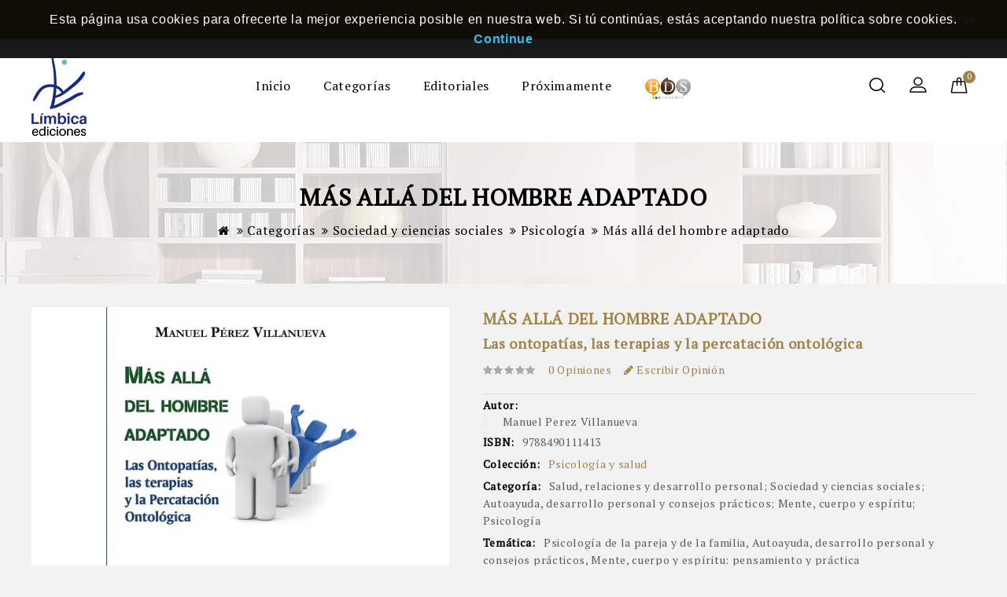

--- FILE ---
content_type: text/html; charset=utf-8
request_url: https://www.visionnet-libros.com/index.php?route=product/product&path=12000_12025_12025003&product_id=33603
body_size: 21853
content:
<!DOCTYPE html>
<!--[if IE]><![endif]-->
<!--[if IE 8 ]><html dir="ltr" lang="es" class="ie8"><![endif]-->
<!--[if IE 9 ]><html dir="ltr" lang="es" class="ie9"><![endif]-->
<!--[if (gt IE 9)|!(IE)]><!-->
<html dir="ltr" lang="es">
<!--<![endif]-->
<head>
<meta charset="UTF-8" />
<meta name="viewport" content="width=device-width, initial-scale=1">
<meta http-equiv="X-UA-Compatible" content="IE=edge">
<title>Más allá del hombre adaptado Las ontopatías, las terapias y la percatación ontológica</title>
<base href="https://www.visionnet-libros.com/" />
<meta name="description" content="El autor, profundizando en la vía señalada por la Terapia Racional Emotiva de Albert Ellis y la Terapia Cognitiva de Aaron T. Beck, indaga en diversas fuentes, (la Headlessway de Douglas Harding, la Percepción Unitaria de Feldman González, el pensamiento " />

<script src="catalog/view/javascript/jquery/jquery-2.1.1.min.js"></script>
<script src="catalog/view/javascript/bootstrap/js/bootstrap.min.js"></script>
<link href="catalog/view/javascript/font-awesome/css/font-awesome.min.css" rel="stylesheet" type="text/css" />
<link href="https://fonts.googleapis.com/css?family=PT+Serif:400,400i" rel="stylesheet">  
<link href="https://fonts.googleapis.com/css?family=Oswald:400,700" rel="stylesheet"> 
<link href="catalog/view/theme/OPC010003_01/stylesheet/stylesheet.css" rel="stylesheet">

<link rel="stylesheet" type="text/css" href="catalog/view/theme/OPC010003_01/stylesheet/caprica/carousel.css" />
<link rel="stylesheet" type="text/css" href="catalog/view/theme/OPC010003_01/stylesheet/caprica/custom.css" />
<link rel="stylesheet" type="text/css" href="catalog/view/theme/OPC010003_01/stylesheet/caprica/bootstrap.min.css" />
<link rel="stylesheet" type="text/css" href="catalog/view/theme/OPC010003_01/stylesheet/caprica/lightbox.css" />
<link rel="stylesheet" type="text/css" href="catalog/view/theme/OPC010003_01/stylesheet/caprica/animate.css" />
<link rel="stylesheet" type="text/css" href="catalog/view/theme/OPC010003_01/stylesheet/caprica/search_suggestion.css" />
<link rel="stylesheet" type="text/css" href="catalog/view/javascript/jquery/magnific/magnific-popup.css" />



<link href="catalog/view/javascript/jquery/magnific/magnific-popup.css" type="text/css" rel="stylesheet" media="screen" />
<link href="catalog/view/javascript/jquery/datetimepicker/bootstrap-datetimepicker.min.css" type="text/css" rel="stylesheet" media="screen" />

<!-- Caprica Start -->
<script src="catalog/view/javascript/caprica/custom.js"></script>
<script src="catalog/view/javascript/caprica/jstree.min.js"></script>
<script src="catalog/view/javascript/caprica/carousel.min.js"></script>
<script src="catalog/view/javascript/caprica/caprica.min.js"></script>
<script src="catalog/view/javascript/caprica/jquery.custom.min.js"></script>
<script src="catalog/view/javascript/caprica/jquery.formalize.min.js"></script>
<script src="catalog/view/javascript/caprica/jquery.elevatezoom.min.js"></script>  
<script src="catalog/view/javascript/lightbox/lightbox-2.6.min.js"></script>
<script src="catalog/view/javascript/caprica/tabs.js"></script>
<script src="catalog/view/javascript/caprica/jquery.bxslider.min.js"></script>
<script src="catalog/view/javascript/caprica/bootstrap-notify.min.js"></script>
<script src="catalog/view/javascript/caprica/jquery-migrate-1.2.1.min.js"></script>
<script src="catalog/view/javascript/caprica/jquery.easing.1.3.js"></script>
<script src="catalog/view/javascript/caprica/doubletaptogo.js"></script>
<script src="catalog/view/javascript/caprica/parallex.js"></script>
<script src="catalog/view/javascript/jquery/magnific/jquery.magnific-popup.min.js"></script>
<!-- Caprica End -->

<script src="catalog/view/javascript/common.js"></script>
		<link href="https://www.visionnet-libros.com/index.php?route=product/product&amp;product_id=33603" rel="canonical" />
		<link href="https://www.visionnet-libros.com/image/catalog/favicon.png" rel="icon" />
	
<script src="catalog/view/javascript/jquery/magnific/jquery.magnific-popup.min.js"></script>
<script src="catalog/view/javascript/jquery/datetimepicker/moment.js"></script>
<script src="catalog/view/javascript/jquery/datetimepicker/bootstrap-datetimepicker.min.js"></script>
			
</head>


<body class="product-product-33603 layout-1">
<nav id="top">
<style>
@media (max-width: 979px)
{
	.header-nav {height:40px;
				}
}
</style>
       <div class="header-nav">
	  <div class="container">  
      <div class="row" style="height: 50px;"> 
		<div class="header-left">	
							
					</div>
		<div class="content_header_right" style="color: white;">
			<style>
				@-webkit-keyframes rotacion {
				  from {
					-webkit-transform: rotate(0deg);
					-o-transform: rotate(0deg);
					transform: rotate(0deg);
				  }
				  to {
					-webkit-transform: rotate(360deg);
					-o-transform: rotate(360deg);
					transform: rotate(360deg);
				  }
				}
				@keyframes rotacion {
				  from {
					-ms-transform: rotate(0deg);
					-moz-transform: rotate(0deg);
					-webkit-transform: rotate(0deg);
					-o-transform: rotate(0deg);
					transform: rotate(0deg);
				  }
				  to {
					-ms-transform: rotate(360deg);
					-moz-transform: rotate(360deg);
					-webkit-transform: rotate(360deg);
					-o-transform: rotate(360deg);
					transform: rotate(360deg);
				  }
				}
				.rotacion {
				  -webkit-animation: rotacion 2s linear infinite;
				  -moz-animation: rotacion 2s linear infinite;
				  -ms-animation: rotacion 2s linear infinite;
				  -o-animation: rotacion 2s linear infinite;
				  animation: rotacion 2s linear infinite;
				}
			</style>
			
			<span style="margin-right:40px;">
				<a href='http://www.vneteditores.com/' target='_blank' style="color:white; font-weight:bold; font-size:17px; font-family:'Lucida Calligraphy';"><img src='https://www.visionnet-libros.com/image/catalog/logo_sin_texto.png' width='35px' /> Publica con nosotros</a>
			</span>
		
			Espa&ntilde;a - EUR &#8364; &nbsp;&nbsp;&nbsp; Bienvenido a visionnet-libros		</div>
	  </div> 
	  </div>
	  </div>
<div class="header-top">	  
  <div class="container">  
  <div class="row"> 
	  	<div class="header-logo">
        <div id="logo">
                    <a href="https://www.visionnet-libros.com/index.php?route=common/home"><img src="https://www.visionnet-libros.com/image/catalog/logo.png" title="Límbica Ediciones" alt="Límbica Ediciones" class="img-responsive" /></a>
                  </div>
      </div>
	  	  <nav class="col-sm-7 nav-container">
<div class="nav-inner">
<!-- ======= Menu Code START ========= -->
<!-- Opencart 3 level Category Menu-->
<div id="menu" class="main-menu">

       <ul class="nav navbar-nav">
  	<li class="top_level"> <a href="https://www.visionnet-libros.com/index.php?route=common/home">Inicio</a></li>
    						
        			<li class="top_level dropdown"><a href="https://www.visionnet-libros.com/index.php?route=product/category&amp;path=12000">Categorías</a>			
			<div class="dropdown-menu megamenu column1">
            <div class="dropdown-inner">
              				<ul class="list-unstyled childs_1">
                					<!-- 2 Level Sub Categories START -->
										  <li class="dropdown"><a href="https://www.visionnet-libros.com/index.php?route=product/category&amp;path=12000_12001">+ Artes</a>

						  <div class="dropdown-menu" style="top:30px;">
			              <div class="dropdown-inner">
			              							<ul class="list-unstyled childs_2">
							  								<li><a href="https://www.visionnet-libros.com/index.php?route=product/category&amp;path=12000_12001_12001000">Arquitectura</a></li>
							  								<li><a href="https://www.visionnet-libros.com/index.php?route=product/category&amp;path=12000_12001_12001001">Artes aplicadas, visuales y bellas artes: enfoques y temas</a></li>
							  								<li><a href="https://www.visionnet-libros.com/index.php?route=product/category&amp;path=12000_12001_12001002">Artes escénicas</a></li>
							  								<li><a href="https://www.visionnet-libros.com/index.php?route=product/category&amp;path=12000_12001_12001003">Artes: aspectos generales</a></li>
							  								<li><a href="https://www.visionnet-libros.com/index.php?route=product/category&amp;path=12000_12001_12001004">Artes: formas de expresión artística</a></li>
							  								<li><a href="https://www.visionnet-libros.com/index.php?route=product/category&amp;path=12000_12001_12001005">Diseño, arte industrial y comercial, ilustración</a></li>
							  								<li><a href="https://www.visionnet-libros.com/index.php?route=product/category&amp;path=12000_12001_12001006">Fotografía y fotógrafos</a></li>
							  								<li><a href="https://www.visionnet-libros.com/index.php?route=product/category&amp;path=12000_12001_12001007">Música</a></li>
							  							</ul>
						  						  </div>
						  </div>

					  </li>
										<!-- 2 Level Sub Categories END -->
                					<!-- 2 Level Sub Categories START -->
										  <li class="dropdown"><a href="https://www.visionnet-libros.com/index.php?route=product/category&amp;path=12000_12002">+ Biografías, literatura y estudios literarios</a>

						  <div class="dropdown-menu" style="top:30px;">
			              <div class="dropdown-inner">
			              							<ul class="list-unstyled childs_2">
							  								<li><a href="https://www.visionnet-libros.com/index.php?route=product/category&amp;path=12000_12002_12002000">Biografías y prosa de no ficción</a></li>
							  								<li><a href="https://www.visionnet-libros.com/index.php?route=product/category&amp;path=12000_12002_12002001">Literatura oral</a></li>
							  								<li><a href="https://www.visionnet-libros.com/index.php?route=product/category&amp;path=12000_12002_12002002">Literatura: historia y crítica</a></li>
							  								<li><a href="https://www.visionnet-libros.com/index.php?route=product/category&amp;path=12000_12002_12002003">Obras de teatro, textos y guiones teatrales</a></li>
							  								<li><a href="https://www.visionnet-libros.com/index.php?route=product/category&amp;path=12000_12002_12002004">Poesía / Poemas</a></li>
							  								<li><a href="https://www.visionnet-libros.com/index.php?route=product/category&amp;path=12000_12002_12002005">Textos antiguos, clásicos y medievales</a></li>
							  							</ul>
						  						  </div>
						  </div>

					  </li>
										<!-- 2 Level Sub Categories END -->
                					<!-- 2 Level Sub Categories START -->
										  <li class="dropdown"><a href="https://www.visionnet-libros.com/index.php?route=product/category&amp;path=12000_12003">+ Calificadores de ESTILO</a>

						  <div class="dropdown-menu" style="top:30px;">
			              <div class="dropdown-inner">
			              							<ul class="list-unstyled childs_2">
							  								<li><a href="https://www.visionnet-libros.com/index.php?route=product/category&amp;path=12000_12003_12003000">Estilos A (en la versión inglesa)</a></li>
							  								<li><a href="https://www.visionnet-libros.com/index.php?route=product/category&amp;path=12000_12003_12003001">Estilos B (en la versión inglesa)</a></li>
							  								<li><a href="https://www.visionnet-libros.com/index.php?route=product/category&amp;path=12000_12003_12003002">Estilos C (en la versión inglesa)</a></li>
							  								<li><a href="https://www.visionnet-libros.com/index.php?route=product/category&amp;path=12000_12003_12003003">Estilos D (en la versión inglesa)</a></li>
							  								<li><a href="https://www.visionnet-libros.com/index.php?route=product/category&amp;path=12000_12003_12003004">Estilos E (en la versión inglesa)</a></li>
							  								<li><a href="https://www.visionnet-libros.com/index.php?route=product/category&amp;path=12000_12003_12003005">Estilos F (en la versión inglesa)</a></li>
							  								<li><a href="https://www.visionnet-libros.com/index.php?route=product/category&amp;path=12000_12003_12003006">Estilos G (en la versión inglesa)</a></li>
							  								<li><a href="https://www.visionnet-libros.com/index.php?route=product/category&amp;path=12000_12003_12003007">Estilos H (en la versión inglesa)</a></li>
							  								<li><a href="https://www.visionnet-libros.com/index.php?route=product/category&amp;path=12000_12003_12003008">Estilos IJ (en la versión inglesa)</a></li>
							  								<li><a href="https://www.visionnet-libros.com/index.php?route=product/category&amp;path=12000_12003_12003009">Estilos K (en la versión inglesa)</a></li>
							  								<li><a href="https://www.visionnet-libros.com/index.php?route=product/category&amp;path=12000_12003_12003010">Estilos L (en la versión inglesa)</a></li>
							  								<li><a href="https://www.visionnet-libros.com/index.php?route=product/category&amp;path=12000_12003_12003011">Estilos M (en la versión inglesa)</a></li>
							  								<li><a href="https://www.visionnet-libros.com/index.php?route=product/category&amp;path=12000_12003_12003012">Estilos NO (en la versión inglesa)</a></li>
							  								<li><a href="https://www.visionnet-libros.com/index.php?route=product/category&amp;path=12000_12003_12003013">Estilos P (en la versión inglesa)</a></li>
							  								<li><a href="https://www.visionnet-libros.com/index.php?route=product/category&amp;path=12000_12003_12003014">Estilos Q (en la versión inglesa)</a></li>
							  								<li><a href="https://www.visionnet-libros.com/index.php?route=product/category&amp;path=12000_12003_12003015">Estilos R (en la versión inglesa)</a></li>
							  								<li><a href="https://www.visionnet-libros.com/index.php?route=product/category&amp;path=12000_12003_12003016">Estilos S (en la versión inglesa)</a></li>
							  								<li><a href="https://www.visionnet-libros.com/index.php?route=product/category&amp;path=12000_12003_12003017">Estilos T (en la versión inglesa)</a></li>
							  								<li><a href="https://www.visionnet-libros.com/index.php?route=product/category&amp;path=12000_12003_12003018">Estilos U (en la versión inglesa)</a></li>
							  								<li><a href="https://www.visionnet-libros.com/index.php?route=product/category&amp;path=12000_12003_12003019">Estilos V (en la versión inglesa)</a></li>
							  								<li><a href="https://www.visionnet-libros.com/index.php?route=product/category&amp;path=12000_12003_12003020">Estilos W (en la versión inglesa)</a></li>
							  								<li><a href="https://www.visionnet-libros.com/index.php?route=product/category&amp;path=12000_12003_12003021">Estilos XYZ (en la versión inglesa)</a></li>
							  							</ul>
						  						  </div>
						  </div>

					  </li>
										<!-- 2 Level Sub Categories END -->
                					<!-- 2 Level Sub Categories START -->
										  <li class="dropdown"><a href="https://www.visionnet-libros.com/index.php?route=product/category&amp;path=12000_12004">+ Calificadores de FINES EDUCATIVOS</a>

						  <div class="dropdown-menu" style="top:30px;">
			              <div class="dropdown-inner">
			              							<ul class="list-unstyled childs_2">
							  								<li><a href="https://www.visionnet-libros.com/index.php?route=product/category&amp;path=12000_12004_12004000">Para currículos y exámenes internacionales</a></li>
							  								<li><a href="https://www.visionnet-libros.com/index.php?route=product/category&amp;path=12000_12004_12004001">Para cursos y exámenes de enseñanza de idiomas</a></li>
							  								<li><a href="https://www.visionnet-libros.com/index.php?route=product/category&amp;path=12000_12004_12004002">Para fines educativos específicos</a></li>
							  								<li><a href="https://www.visionnet-libros.com/index.php?route=product/category&amp;path=12000_12004_12004003">Para sistemas educativos nacionales o regionales concretos</a></li>
							  								<li><a href="https://www.visionnet-libros.com/index.php?route=product/category&amp;path=12000_12004_12004004">Para todos los niveles educativos</a></li>
							  							</ul>
						  						  </div>
						  </div>

					  </li>
										<!-- 2 Level Sub Categories END -->
                					<!-- 2 Level Sub Categories START -->
										  <li class="dropdown"><a href="https://www.visionnet-libros.com/index.php?route=product/category&amp;path=12000_12005">+ Calificadores de INTERÉS</a>

						  <div class="dropdown-menu" style="top:30px;">
			              <div class="dropdown-inner">
			              							<ul class="list-unstyled childs_2">
							  								<li><a href="https://www.visionnet-libros.com/index.php?route=product/category&amp;path=12000_12005_12005000">Edad/nivel de interés (contenido adaptado o adecuado a partir de esta edad)</a></li>
							  								<li><a href="https://www.visionnet-libros.com/index.php?route=product/category&amp;path=12000_12005_12005001">Festividades, conmemoraciones e interés estacional</a></li>
							  								<li><a href="https://www.visionnet-libros.com/index.php?route=product/category&amp;path=12000_12005_12005002">Incluye material o contenido explícito u ofensivo</a></li>
							  								<li><a href="https://www.visionnet-libros.com/index.php?route=product/category&amp;path=12000_12005_12005003">Literatura de un país, territorio o región (NO se utiliza para indicar el escenario)</a></li>
							  								<li><a href="https://www.visionnet-libros.com/index.php?route=product/category&amp;path=12000_12005_12005004">Relativo a aspectos especiales/particulares del contenido</a></li>
							  								<li><a href="https://www.visionnet-libros.com/index.php?route=product/category&amp;path=12000_12005_12005005">Relativo a grupos y culturas concretos o a aspectos sociales y culturales</a></li>
							  								<li><a href="https://www.visionnet-libros.com/index.php?route=product/category&amp;path=12000_12005_12005006">Relativo a las etapas de la vida</a></li>
							  								<li><a href="https://www.visionnet-libros.com/index.php?route=product/category&amp;path=12000_12005_12005007">Temática destinada exclusivamente a grupos concretos</a></li>
							  							</ul>
						  						  </div>
						  </div>

					  </li>
										<!-- 2 Level Sub Categories END -->
                					<!-- 2 Level Sub Categories START -->
										  <li class="dropdown"><a href="https://www.visionnet-libros.com/index.php?route=product/category&amp;path=12000_12006">+ Calificadores de LENGUA</a>

						  <div class="dropdown-menu" style="top:30px;">
			              <div class="dropdown-inner">
			              							<ul class="list-unstyled childs_2">
							  								<li><a href="https://www.visionnet-libros.com/index.php?route=product/category&amp;path=12000_12006_12006000">Braille y otros alfabetos táctiles</a></li>
							  								<li><a href="https://www.visionnet-libros.com/index.php?route=product/category&amp;path=12000_12006_12006001">Emojis</a></li>
							  								<li><a href="https://www.visionnet-libros.com/index.php?route=product/category&amp;path=12000_12006_12006002">Lenguas africanas</a></li>
							  								<li><a href="https://www.visionnet-libros.com/index.php?route=product/category&amp;path=12000_12006_12006003">Lenguas afroasiáticas</a></li>
							  								<li><a href="https://www.visionnet-libros.com/index.php?route=product/category&amp;path=12000_12006_12006004">Lenguas de Oceanía y Austronesia</a></li>
							  								<li><a href="https://www.visionnet-libros.com/index.php?route=product/category&amp;path=12000_12006_12006005">Lenguas de signos</a></li>
							  								<li><a href="https://www.visionnet-libros.com/index.php?route=product/category&amp;path=12000_12006_12006006">Lenguas del este y sudeste asiático</a></li>
							  								<li><a href="https://www.visionnet-libros.com/index.php?route=product/category&amp;path=12000_12006_12006007">Lenguas índicas, indoeuropeas orientales y drávidas</a></li>
							  								<li><a href="https://www.visionnet-libros.com/index.php?route=product/category&amp;path=12000_12006_12006008">Lenguas indígenas americanas</a></li>
							  								<li><a href="https://www.visionnet-libros.com/index.php?route=product/category&amp;path=12000_12006_12006009">Lenguas indoeuropeas</a></li>
							  								<li><a href="https://www.visionnet-libros.com/index.php?route=product/category&amp;path=12000_12006_12006010">Lenguas uraloaltaicas e hiperbóreas</a></li>
							  								<li><a href="https://www.visionnet-libros.com/index.php?route=product/category&amp;path=12000_12006_12006011">Otras lenguas</a></li>
							  							</ul>
						  						  </div>
						  </div>

					  </li>
										<!-- 2 Level Sub Categories END -->
                					<!-- 2 Level Sub Categories START -->
										  <li class="dropdown"><a href="https://www.visionnet-libros.com/index.php?route=product/category&amp;path=12000_12007">+ Calificadores de LUGAR</a>

						  <div class="dropdown-menu" style="top:30px;">
			              <div class="dropdown-inner">
			              							<ul class="list-unstyled childs_2">
							  								<li><a href="https://www.visionnet-libros.com/index.php?route=product/category&amp;path=12000_12007_12007000">África</a></li>
							  								<li><a href="https://www.visionnet-libros.com/index.php?route=product/category&amp;path=12000_12007_12007001">América</a></li>
							  								<li><a href="https://www.visionnet-libros.com/index.php?route=product/category&amp;path=12000_12007_12007002">Asia</a></li>
							  								<li><a href="https://www.visionnet-libros.com/index.php?route=product/category&amp;path=12000_12007_12007003">Australasia, Oceanía, Islas del Pacífico, Islas del Atlántico</a></li>
							  								<li><a href="https://www.visionnet-libros.com/index.php?route=product/category&amp;path=12000_12007_12007004">Espacio, planetas y ubicaciones extraterrestres</a></li>
							  								<li><a href="https://www.visionnet-libros.com/index.php?route=product/category&amp;path=12000_12007_12007005">Europa</a></li>
							  								<li><a href="https://www.visionnet-libros.com/index.php?route=product/category&amp;path=12000_12007_12007006">Mundo</a></li>
							  								<li><a href="https://www.visionnet-libros.com/index.php?route=product/category&amp;path=12000_12007_12007007">Otras agrupaciones geográficas: océanos y mares, históricas, políticas, etc.</a></li>
							  							</ul>
						  						  </div>
						  </div>

					  </li>
										<!-- 2 Level Sub Categories END -->
                					<!-- 2 Level Sub Categories START -->
										  <li class="dropdown"><a href="https://www.visionnet-libros.com/index.php?route=product/category&amp;path=12000_12008">+ Calificadores de PERÍODO DE TIEMPO</a>

						  <div class="dropdown-menu" style="top:30px;">
			              <div class="dropdown-inner">
			              							<ul class="list-unstyled childs_2">
							  								<li><a href="https://www.visionnet-libros.com/index.php?route=product/category&amp;path=12000_12008_12008000">0-c. 1500</a></li>
							  								<li><a href="https://www.visionnet-libros.com/index.php?route=product/category&amp;path=12000_12008_12008001">Antes de la era común (a. e. c.)-Protohistoria</a></li>
							  								<li><a href="https://www.visionnet-libros.com/index.php?route=product/category&amp;path=12000_12008_12008002">c. 1500 hasta la actualidad</a></li>
							  								<li><a href="https://www.visionnet-libros.com/index.php?route=product/category&amp;path=12000_12008_12008003">c. 2100 en adelante</a></li>
							  								<li><a href="https://www.visionnet-libros.com/index.php?route=product/category&amp;path=12000_12008_12008004">Prehistoria</a></li>
							  								<li><a href="https://www.visionnet-libros.com/index.php?route=product/category&amp;path=12000_12008_12008005">Tiempo geológico</a></li>
							  							</ul>
						  						  </div>
						  </div>

					  </li>
										<!-- 2 Level Sub Categories END -->
                					<!-- 2 Level Sub Categories START -->
										  <li class="dropdown"><a href="https://www.visionnet-libros.com/index.php?route=product/category&amp;path=12000_12009">+ Ciencias de la Tierra, geografía, medioambiente, planificación</a>

						  <div class="dropdown-menu" style="top:30px;">
			              <div class="dropdown-inner">
			              							<ul class="list-unstyled childs_2">
							  								<li><a href="https://www.visionnet-libros.com/index.php?route=product/category&amp;path=12000_12009_12009000">Ciencias de la Tierra/Geociencias</a></li>
							  								<li><a href="https://www.visionnet-libros.com/index.php?route=product/category&amp;path=12000_12009_12009001">El medioambiente</a></li>
							  								<li><a href="https://www.visionnet-libros.com/index.php?route=product/category&amp;path=12000_12009_12009002">Geografía</a></li>
							  								<li><a href="https://www.visionnet-libros.com/index.php?route=product/category&amp;path=12000_12009_12009003">Planificación regional y zonal</a></li>
							  							</ul>
						  						  </div>
						  </div>

					  </li>
										<!-- 2 Level Sub Categories END -->
                					<!-- 2 Level Sub Categories START -->
										  <li class="dropdown"><a href="https://www.visionnet-libros.com/index.php?route=product/category&amp;path=12000_12010">+ Computación y tecnología de la información</a>

						  <div class="dropdown-menu" style="top:30px;">
			              <div class="dropdown-inner">
			              							<ul class="list-unstyled childs_2">
							  								<li><a href="https://www.visionnet-libros.com/index.php?route=product/category&amp;path=12000_12010_12010000">Aplicaciones empresariales y de negocios</a></li>
							  								<li><a href="https://www.visionnet-libros.com/index.php?route=product/category&amp;path=12000_12010_12010001">Aplicaciones gráficas y multimedia</a></li>
							  								<li><a href="https://www.visionnet-libros.com/index.php?route=product/category&amp;path=12000_12010_12010002">Aplicaciones prácticas de tecnología de la información</a></li>
							  								<li><a href="https://www.visionnet-libros.com/index.php?route=product/category&amp;path=12000_12010_12010003">Bases de datos / Gestión de datos</a></li>
							  								<li><a href="https://www.visionnet-libros.com/index.php?route=product/category&amp;path=12000_12010_12010004">Certificación informática</a></li>
							  								<li><a href="https://www.visionnet-libros.com/index.php?route=product/category&amp;path=12000_12010_12010005">Ciencias de la computación</a></li>
							  								<li><a href="https://www.visionnet-libros.com/index.php?route=product/category&amp;path=12000_12010_12010006">Estilo de vida digital y mundo en línea: guías para usuarios y consumidores</a></li>
							  								<li><a href="https://www.visionnet-libros.com/index.php?route=product/category&amp;path=12000_12010_12010007">Hardware (o soporte físico del ordenador)</a></li>
							  								<li><a href="https://www.visionnet-libros.com/index.php?route=product/category&amp;path=12000_12010_12010008">Informática aplicada</a></li>
							  								<li><a href="https://www.visionnet-libros.com/index.php?route=product/category&amp;path=12000_12010_12010009">Programación informática/desarrollo de software</a></li>
							  								<li><a href="https://www.visionnet-libros.com/index.php?route=product/category&amp;path=12000_12010_12010010">Redes y comunicaciones informáticas</a></li>
							  								<li><a href="https://www.visionnet-libros.com/index.php?route=product/category&amp;path=12000_12010_12010011">Seguridad informática</a></li>
							  								<li><a href="https://www.visionnet-libros.com/index.php?route=product/category&amp;path=12000_12010_12010012">Sistemas operativos</a></li>
							  								<li><a href="https://www.visionnet-libros.com/index.php?route=product/category&amp;path=12000_12010_12010013">Tecnología digital y de la información: cuestiones generales</a></li>
							  							</ul>
						  						  </div>
						  </div>

					  </li>
										<!-- 2 Level Sub Categories END -->
                					<!-- 2 Level Sub Categories START -->
										  <li class="dropdown"><a href="https://www.visionnet-libros.com/index.php?route=product/category&amp;path=12000_12011">+ Consulta, información y materias interdisciplinares</a>

						  <div class="dropdown-menu" style="top:30px;">
			              <div class="dropdown-inner">
			              							<ul class="list-unstyled childs_2">
							  								<li><a href="https://www.visionnet-libros.com/index.php?route=product/category&amp;path=12000_12011_12011000">Bibliotecas y ciencias de la información/Museología</a></li>
							  								<li><a href="https://www.visionnet-libros.com/index.php?route=product/category&amp;path=12000_12011_12011001">Enciclopedias y obras de consulta</a></li>
							  								<li><a href="https://www.visionnet-libros.com/index.php?route=product/category&amp;path=12000_12011_12011002">Estudios interdisciplinares</a></li>
							  								<li><a href="https://www.visionnet-libros.com/index.php?route=product/category&amp;path=12000_12011_12011003">Investigación e información: general</a></li>
							  								<li><a href="https://www.visionnet-libros.com/index.php?route=product/category&amp;path=12000_12011_12011004">Oralidad / Transmisión oral</a></li>
							  							</ul>
						  						  </div>
						  </div>

					  </li>
										<!-- 2 Level Sub Categories END -->
                					<!-- 2 Level Sub Categories START -->
										  <li class="dropdown"><a href="https://www.visionnet-libros.com/index.php?route=product/category&amp;path=12000_12012">+ Deportes y actividades de ocio al aire libre</a>

						  <div class="dropdown-menu" style="top:30px;">
			              <div class="dropdown-inner">
			              							<ul class="list-unstyled childs_2">
							  								<li><a href="https://www.visionnet-libros.com/index.php?route=product/category&amp;path=12000_12012_12012000">Actividades recreativas al aire libre</a></li>
							  								<li><a href="https://www.visionnet-libros.com/index.php?route=product/category&amp;path=12000_12012_12012001">Atletismo, gimnasia y deportes relacionados</a></li>
							  								<li><a href="https://www.visionnet-libros.com/index.php?route=product/category&amp;path=12000_12012_12012002">Deporte: general</a></li>
							  								<li><a href="https://www.visionnet-libros.com/index.php?route=product/category&amp;path=12000_12012_12012003">Deportes al aire libre: caza, pesca, tiro deportivo</a></li>
							  								<li><a href="https://www.visionnet-libros.com/index.php?route=product/category&amp;path=12000_12012_12012004">Deportes con vehículos</a></li>
							  								<li><a href="https://www.visionnet-libros.com/index.php?route=product/category&amp;path=12000_12012_12012005">Deportes de combate y defensa personal</a></li>
							  								<li><a href="https://www.visionnet-libros.com/index.php?route=product/category&amp;path=12000_12012_12012006">Deportes ecuestres y con animales</a></li>
							  								<li><a href="https://www.visionnet-libros.com/index.php?route=product/category&amp;path=12000_12012_12012007">Deportes y actividades de invierno</a></li>
							  								<li><a href="https://www.visionnet-libros.com/index.php?route=product/category&amp;path=12000_12012_12012008">Deportes y juegos acuáticos</a></li>
							  								<li><a href="https://www.visionnet-libros.com/index.php?route=product/category&amp;path=12000_12012_12012009">Deportes y juegos de pelota</a></li>
							  								<li><a href="https://www.visionnet-libros.com/index.php?route=product/category&amp;path=12000_12012_12012010">Otros deportes y actividades competitivas</a></li>
							  							</ul>
						  						  </div>
						  </div>

					  </li>
										<!-- 2 Level Sub Categories END -->
                					<!-- 2 Level Sub Categories START -->
										  <li class="dropdown"><a href="https://www.visionnet-libros.com/index.php?route=product/category&amp;path=12000_12013">+ Derecho</a>

						  <div class="dropdown-menu" style="top:30px;">
			              <div class="dropdown-inner">
			              							<ul class="list-unstyled childs_2">
							  								<li><a href="https://www.visionnet-libros.com/index.php?route=product/category&amp;path=12000_12013_12013000">Derecho de países o territorios concretos y áreas específicas del derecho</a></li>
							  								<li><a href="https://www.visionnet-libros.com/index.php?route=product/category&amp;path=12000_12013_12013001">Derecho internacional</a></li>
							  								<li><a href="https://www.visionnet-libros.com/index.php?route=product/category&amp;path=12000_12013_12013002">Derecho: guías de estudio y revisión</a></li>
							  								<li><a href="https://www.visionnet-libros.com/index.php?route=product/category&amp;path=12000_12013_12013003">Ley islámica (Shariah)</a></li>
							  								<li><a href="https://www.visionnet-libros.com/index.php?route=product/category&amp;path=12000_12013_12013004">Teoría general del derecho</a></li>
							  							</ul>
						  						  </div>
						  </div>

					  </li>
										<!-- 2 Level Sub Categories END -->
                					<!-- 2 Level Sub Categories START -->
										  <li class="dropdown"><a href="https://www.visionnet-libros.com/index.php?route=product/category&amp;path=12000_12014">+ Economía, finanzas, empresa y gestión</a>

						  <div class="dropdown-menu" style="top:30px;">
			              <div class="dropdown-inner">
			              							<ul class="list-unstyled childs_2">
							  								<li><a href="https://www.visionnet-libros.com/index.php?route=product/category&amp;path=12000_12014_12014000">Economía</a></li>
							  								<li><a href="https://www.visionnet-libros.com/index.php?route=product/category&amp;path=12000_12014_12014001">Empresa y gestión</a></li>
							  								<li><a href="https://www.visionnet-libros.com/index.php?route=product/category&amp;path=12000_12014_12014002">Finanzas y contabilidad</a></li>
							  								<li><a href="https://www.visionnet-libros.com/index.php?route=product/category&amp;path=12000_12014_12014003">Industria y estudios industriales</a></li>
							  							</ul>
						  						  </div>
						  </div>

					  </li>
										<!-- 2 Level Sub Categories END -->
                					<!-- 2 Level Sub Categories START -->
										  <li class="dropdown"><a href="https://www.visionnet-libros.com/index.php?route=product/category&amp;path=12000_12015">+ Estilos de vida, aficiones y ocio</a>

						  <div class="dropdown-menu" style="top:30px;">
			              <div class="dropdown-inner">
			              							<ul class="list-unstyled childs_2">
							  								<li><a href="https://www.visionnet-libros.com/index.php?route=product/category&amp;path=12000_12015_12015000">Antigüedades, objetos de época («vintage») y coleccionables</a></li>
							  								<li><a href="https://www.visionnet-libros.com/index.php?route=product/category&amp;path=12000_12015_12015001">Artesanías, artes decorativas y manualidades</a></li>
							  								<li><a href="https://www.visionnet-libros.com/index.php?route=product/category&amp;path=12000_12015_12015002">Artículos de papelería y miscelánea</a></li>
							  								<li><a href="https://www.visionnet-libros.com/index.php?route=product/category&amp;path=12000_12015_12015003">Cocina / comidas y bebidas / literatura gastronómica / libros de cocina</a></li>
							  								<li><a href="https://www.visionnet-libros.com/index.php?route=product/category&amp;path=12000_12015_12015004">Guías de estilos personales y estilos de vida</a></li>
							  								<li><a href="https://www.visionnet-libros.com/index.php?route=product/category&amp;path=12000_12015_12015005">Humor</a></li>
							  								<li><a href="https://www.visionnet-libros.com/index.php?route=product/category&amp;path=12000_12015_12015006">Interés local, historia familiar y nostalgia</a></li>
							  								<li><a href="https://www.visionnet-libros.com/index.php?route=product/category&amp;path=12000_12015_12015007">Jardinería</a></li>
							  								<li><a href="https://www.visionnet-libros.com/index.php?route=product/category&amp;path=12000_12015_12015008">Mantenimiento del hogar y la vivienda / renovación / construcción</a></li>
							  								<li><a href="https://www.visionnet-libros.com/index.php?route=product/category&amp;path=12000_12015_12015009">Naturaleza y mundo natural: interés general</a></li>
							  								<li><a href="https://www.visionnet-libros.com/index.php?route=product/category&amp;path=12000_12015_12015010">Pasatiempos, acertijos y juegos</a></li>
							  								<li><a href="https://www.visionnet-libros.com/index.php?route=product/category&amp;path=12000_12015_12015011">Transporte: interés general</a></li>
							  								<li><a href="https://www.visionnet-libros.com/index.php?route=product/category&amp;path=12000_12015_12015012">Viajes y vacaciones</a></li>
							  							</ul>
						  						  </div>
						  </div>

					  </li>
										<!-- 2 Level Sub Categories END -->
                					<!-- 2 Level Sub Categories START -->
										  <li class="dropdown"><a href="https://www.visionnet-libros.com/index.php?route=product/category&amp;path=12000_12016">+ Ficción</a>

						  <div class="dropdown-menu" style="top:30px;">
			              <div class="dropdown-inner">
			              							<ul class="list-unstyled childs_2">
							  								<li><a href="https://www.visionnet-libros.com/index.php?route=product/category&amp;path=12000_12016_12016000">Ciencia ficción</a></li>
							  								<li><a href="https://www.visionnet-libros.com/index.php?route=product/category&amp;path=12000_12016_12016001">Crímenes o misterio</a></li>
							  								<li><a href="https://www.visionnet-libros.com/index.php?route=product/category&amp;path=12000_12016_12016002">Fantasía</a></li>
							  								<li><a href="https://www.visionnet-libros.com/index.php?route=product/category&amp;path=12000_12016_12016003">Ficción / literatura / cómics / novela gráfica: características especiales</a></li>
							  								<li><a href="https://www.visionnet-libros.com/index.php?route=product/category&amp;path=12000_12016_12016004">Ficción / Literatura / Cómics / Novela gráfica: temas narrativos</a></li>
							  								<li><a href="https://www.visionnet-libros.com/index.php?route=product/category&amp;path=12000_12016_12016005">Ficción biográfica / ficción autobiográfica</a></li>
							  								<li><a href="https://www.visionnet-libros.com/index.php?route=product/category&amp;path=12000_12016_12016006">Ficción de aventuras o de acción</a></li>
							  								<li><a href="https://www.visionnet-libros.com/index.php?route=product/category&amp;path=12000_12016_12016007">Ficción deportiva</a></li>
							  								<li><a href="https://www.visionnet-libros.com/index.php?route=product/category&amp;path=12000_12016_12016008">Ficción erótica</a></li>
							  								<li><a href="https://www.visionnet-libros.com/index.php?route=product/category&amp;path=12000_12016_12016009">Ficción especulativa</a></li>
							  								<li><a href="https://www.visionnet-libros.com/index.php?route=product/category&amp;path=12000_12016_12016010">Ficción histórica</a></li>
							  								<li><a href="https://www.visionnet-libros.com/index.php?route=product/category&amp;path=12000_12016_12016011">Ficción humorística</a></li>
							  								<li><a href="https://www.visionnet-libros.com/index.php?route=product/category&amp;path=12000_12016_12016012">Ficción religiosa y espiritual</a></li>
							  								<li><a href="https://www.visionnet-libros.com/index.php?route=product/category&amp;path=12000_12016_12016013">Ficción sobrenatural, de terror y de fantasmas</a></li>
							  								<li><a href="https://www.visionnet-libros.com/index.php?route=product/category&amp;path=12000_12016_12016014">Ficción: literaria y general</a></li>
							  								<li><a href="https://www.visionnet-libros.com/index.php?route=product/category&amp;path=12000_12016_12016015">Ficción: tradicional o cultural, historias/relatos reales y adaptaciones</a></li>
							  								<li><a href="https://www.visionnet-libros.com/index.php?route=product/category&amp;path=12000_12016_12016016">Narrativa romántica</a></li>
							  								<li><a href="https://www.visionnet-libros.com/index.php?route=product/category&amp;path=12000_12016_12016017">Novelas sobre estilos de vida contemporáneos</a></li>
							  								<li><a href="https://www.visionnet-libros.com/index.php?route=product/category&amp;path=12000_12016_12016018">Novelas sobre la vida familiar / Historias sobre la familia</a></li>
							  								<li><a href="https://www.visionnet-libros.com/index.php?route=product/category&amp;path=12000_12016_12016019">Novelas sobre sagas familiares / sagas generacionales</a></li>
							  								<li><a href="https://www.visionnet-libros.com/index.php?route=product/category&amp;path=12000_12016_12016020">Suplementos de obras de ficción</a></li>
							  								<li><a href="https://www.visionnet-libros.com/index.php?route=product/category&amp;path=12000_12016_12016021">Suspense, «thriller»</a></li>
							  							</ul>
						  						  </div>
						  </div>

					  </li>
										<!-- 2 Level Sub Categories END -->
                					<!-- 2 Level Sub Categories START -->
										  <li class="dropdown"><a href="https://www.visionnet-libros.com/index.php?route=product/category&amp;path=12000_12017">+ Filosofía y religión</a>

						  <div class="dropdown-menu" style="top:30px;">
			              <div class="dropdown-inner">
			              							<ul class="list-unstyled childs_2">
							  								<li><a href="https://www.visionnet-libros.com/index.php?route=product/category&amp;path=12000_12017_12017000">Filosofía</a></li>
							  								<li><a href="https://www.visionnet-libros.com/index.php?route=product/category&amp;path=12000_12017_12017001">Religión y creencias</a></li>
							  							</ul>
						  						  </div>
						  </div>

					  </li>
										<!-- 2 Level Sub Categories END -->
                					<!-- 2 Level Sub Categories START -->
										  <li class="dropdown"><a href="https://www.visionnet-libros.com/index.php?route=product/category&amp;path=12000_12018">+ Historia y arqueología</a>

						  <div class="dropdown-menu" style="top:30px;">
			              <div class="dropdown-inner">
			              							<ul class="list-unstyled childs_2">
							  								<li><a href="https://www.visionnet-libros.com/index.php?route=product/category&amp;path=12000_12018_12018000">Arqueología</a></li>
							  								<li><a href="https://www.visionnet-libros.com/index.php?route=product/category&amp;path=12000_12018_12018001">Historia</a></li>
							  							</ul>
						  						  </div>
						  </div>

					  </li>
										<!-- 2 Level Sub Categories END -->
                					<!-- 2 Level Sub Categories START -->
										  <li class="dropdown"><a href="https://www.visionnet-libros.com/index.php?route=product/category&amp;path=12000_12019">+ Infantil, juvenil y educativo</a>

						  <div class="dropdown-menu" style="top:30px;">
			              <div class="dropdown-inner">
			              							<ul class="list-unstyled childs_2">
							  								<li><a href="https://www.visionnet-libros.com/index.php?route=product/category&amp;path=12000_12019_12019000">Ficción infantil / Ficción juvenil e historias reales</a></li>
							  								<li><a href="https://www.visionnet-libros.com/index.php?route=product/category&amp;path=12000_12019_12019001">Infantil / Juvenil, interés general</a></li>
							  								<li><a href="https://www.visionnet-libros.com/index.php?route=product/category&amp;path=12000_12019_12019002">Infantil / Juvenil: anuarios, antologías y poesía</a></li>
							  								<li><a href="https://www.visionnet-libros.com/index.php?route=product/category&amp;path=12000_12019_12019003">Infantil / Juvenil: artículos de escritorio y papelería y objetos diversos</a></li>
							  								<li><a href="https://www.visionnet-libros.com/index.php?route=product/category&amp;path=12000_12019_12019004">Infantil / Juvenil: cuestiones personales y sociales</a></li>
							  								<li><a href="https://www.visionnet-libros.com/index.php?route=product/category&amp;path=12000_12019_12019005">Infantil /Juvenil, material de consulta</a></li>
							  								<li><a href="https://www.visionnet-libros.com/index.php?route=product/category&amp;path=12000_12019_12019006">Libros para niños: ilustrados, de actividades y de primeros conceptos de aprendizaje</a></li>
							  								<li><a href="https://www.visionnet-libros.com/index.php?route=product/category&amp;path=12000_12019_12019007">Material educativo</a></li>
							  							</ul>
						  						  </div>
						  </div>

					  </li>
										<!-- 2 Level Sub Categories END -->
                					<!-- 2 Level Sub Categories START -->
										  <li class="dropdown"><a href="https://www.visionnet-libros.com/index.php?route=product/category&amp;path=12000_12020">+ Lenguaje y lingüística</a>

						  <div class="dropdown-menu" style="top:30px;">
			              <div class="dropdown-inner">
			              							<ul class="list-unstyled childs_2">
							  								<li><a href="https://www.visionnet-libros.com/index.php?route=product/category&amp;path=12000_12020_12020000">Enseñanza y aprendizaje de lenguas</a></li>
							  								<li><a href="https://www.visionnet-libros.com/index.php?route=product/category&amp;path=12000_12020_12020001">Lenguaje: consulta y general</a></li>
							  								<li><a href="https://www.visionnet-libros.com/index.php?route=product/category&amp;path=12000_12020_12020002">Lingüística</a></li>
							  							</ul>
						  						  </div>
						  </div>

					  </li>
										<!-- 2 Level Sub Categories END -->
                					<!-- 2 Level Sub Categories START -->
										  <li class="dropdown"><a href="https://www.visionnet-libros.com/index.php?route=product/category&amp;path=12000_12021">+ Matemáticas y ciencias</a>

						  <div class="dropdown-menu" style="top:30px;">
			              <div class="dropdown-inner">
			              							<ul class="list-unstyled childs_2">
							  								<li><a href="https://www.visionnet-libros.com/index.php?route=product/category&amp;path=12000_12021_12021000">Astronomía, espacio y tiempo</a></li>
							  								<li><a href="https://www.visionnet-libros.com/index.php?route=product/category&amp;path=12000_12021_12021001">Biología, ciencias de la vida</a></li>
							  								<li><a href="https://www.visionnet-libros.com/index.php?route=product/category&amp;path=12000_12021_12021002">Ciencia: cuestiones generales</a></li>
							  								<li><a href="https://www.visionnet-libros.com/index.php?route=product/category&amp;path=12000_12021_12021003">Física</a></li>
							  								<li><a href="https://www.visionnet-libros.com/index.php?route=product/category&amp;path=12000_12021_12021004">Matemáticas</a></li>
							  								<li><a href="https://www.visionnet-libros.com/index.php?route=product/category&amp;path=12000_12021_12021005">Química</a></li>
							  							</ul>
						  						  </div>
						  </div>

					  </li>
										<!-- 2 Level Sub Categories END -->
                					<!-- 2 Level Sub Categories START -->
										  <li class="dropdown"><a href="https://www.visionnet-libros.com/index.php?route=product/category&amp;path=12000_12022">+ Medicina, enfermería, veterinaria</a>

						  <div class="dropdown-menu" style="top:30px;">
			              <div class="dropdown-inner">
			              							<ul class="list-unstyled childs_2">
							  								<li><a href="https://www.visionnet-libros.com/index.php?route=product/category&amp;path=12000_12022_12022000">Cirugía</a></li>
							  								<li><a href="https://www.visionnet-libros.com/index.php?route=product/category&amp;path=12000_12022_12022001">Enfermería y servicios auxiliares</a></li>
							  								<li><a href="https://www.visionnet-libros.com/index.php?route=product/category&amp;path=12000_12022_12022002">Especialidades médicas, ramas de la medicina</a></li>
							  								<li><a href="https://www.visionnet-libros.com/index.php?route=product/category&amp;path=12000_12022_12022003">Guías de estudio y revisión y material de consulta de la medicina</a></li>
							  								<li><a href="https://www.visionnet-libros.com/index.php?route=product/category&amp;path=12000_12022_12022004">Medicina clínica e interna</a></li>
							  								<li><a href="https://www.visionnet-libros.com/index.php?route=product/category&amp;path=12000_12022_12022005">Medicina preclínica: ciencias básicas</a></li>
							  								<li><a href="https://www.visionnet-libros.com/index.php?route=product/category&amp;path=12000_12022_12022006">Medicina y salud: cuestiones generales</a></li>
							  								<li><a href="https://www.visionnet-libros.com/index.php?route=product/category&amp;path=12000_12022_12022007">Medicina y terapias integradas, alternativas y complementarias</a></li>
							  								<li><a href="https://www.visionnet-libros.com/index.php?route=product/category&amp;path=12000_12022_12022008">Veterinaria</a></li>
							  							</ul>
						  						  </div>
						  </div>

					  </li>
										<!-- 2 Level Sub Categories END -->
                					<!-- 2 Level Sub Categories START -->
										  <li class="dropdown"><a href="https://www.visionnet-libros.com/index.php?route=product/category&amp;path=12000_12023">+ Novela gráfica, cómics, manga, dibujos animados</a>

						  <div class="dropdown-menu" style="top:30px;">
			              <div class="dropdown-inner">
			              							<ul class="list-unstyled childs_2">
							  								<li><a href="https://www.visionnet-libros.com/index.php?route=product/category&amp;path=12000_12023_12023000">Cómics (novela gráfica, cómics, manga, etc.): géneros</a></li>
							  								<li><a href="https://www.visionnet-libros.com/index.php?route=product/category&amp;path=12000_12023_12023001">Novela gráfica, cómic o manga: referencias, guías y reseñas</a></li>
							  								<li><a href="https://www.visionnet-libros.com/index.php?route=product/category&amp;path=12000_12023_12023002">Novela gráfica, cómics o manga: estilos y tradiciones</a></li>
							  								<li><a href="https://www.visionnet-libros.com/index.php?route=product/category&amp;path=12000_12023_12023003">Viñetas cómicas y tiras de cómics</a></li>
							  							</ul>
						  						  </div>
						  </div>

					  </li>
										<!-- 2 Level Sub Categories END -->
                					<!-- 2 Level Sub Categories START -->
										  <li class="dropdown"><a href="https://www.visionnet-libros.com/index.php?route=product/category&amp;path=12000_12024">+ Salud, relaciones y desarrollo personal</a>

						  <div class="dropdown-menu" style="top:30px;">
			              <div class="dropdown-inner">
			              							<ul class="list-unstyled childs_2">
							  								<li><a href="https://www.visionnet-libros.com/index.php?route=product/category&amp;path=12000_12024_12024000">Autoayuda, desarrollo personal y consejos prácticos</a></li>
							  								<li><a href="https://www.visionnet-libros.com/index.php?route=product/category&amp;path=12000_12024_12024001">Familia y salud</a></li>
							  								<li><a href="https://www.visionnet-libros.com/index.php?route=product/category&amp;path=12000_12024_12024002">Mente, cuerpo y espíritu</a></li>
							  							</ul>
						  						  </div>
						  </div>

					  </li>
										<!-- 2 Level Sub Categories END -->
                					<!-- 2 Level Sub Categories START -->
										  <li class="dropdown"><a href="https://www.visionnet-libros.com/index.php?route=product/category&amp;path=12000_12025">+ Sociedad y ciencias sociales</a>

						  <div class="dropdown-menu" style="top:30px;">
			              <div class="dropdown-inner">
			              							<ul class="list-unstyled childs_2">
							  								<li><a href="https://www.visionnet-libros.com/index.php?route=product/category&amp;path=12000_12025_12025000">Educación / Ciencias de la Educación / Pedagogía</a></li>
							  								<li><a href="https://www.visionnet-libros.com/index.php?route=product/category&amp;path=12000_12025_12025001">Guerra y defensa</a></li>
							  								<li><a href="https://www.visionnet-libros.com/index.php?route=product/category&amp;path=12000_12025_12025002">Política y gobierno</a></li>
							  								<li><a href="https://www.visionnet-libros.com/index.php?route=product/category&amp;path=12000_12025_12025003">Psicología</a></li>
							  								<li><a href="https://www.visionnet-libros.com/index.php?route=product/category&amp;path=12000_12025_12025004">Servicios sociales y bienestar, criminología</a></li>
							  								<li><a href="https://www.visionnet-libros.com/index.php?route=product/category&amp;path=12000_12025_12025005">Sociedad y cultura: general</a></li>
							  								<li><a href="https://www.visionnet-libros.com/index.php?route=product/category&amp;path=12000_12025_12025006">Sociología y antropología</a></li>
							  							</ul>
						  						  </div>
						  </div>

					  </li>
										<!-- 2 Level Sub Categories END -->
                					<!-- 2 Level Sub Categories START -->
										  <li class="dropdown"><a href="https://www.visionnet-libros.com/index.php?route=product/category&amp;path=12000_12026">+ Tecnología, ingeniería, agricultura, procesos industriales</a>

						  <div class="dropdown-menu" style="top:30px;">
			              <div class="dropdown-inner">
			              							<ul class="list-unstyled childs_2">
							  								<li><a href="https://www.visionnet-libros.com/index.php?route=product/category&amp;path=12000_12026_12026000">Agricultura y explotaciones agropecuarias</a></li>
							  								<li><a href="https://www.visionnet-libros.com/index.php?route=product/category&amp;path=12000_12026_12026001">Ciencia, ingeniería y tecnología medioambientales</a></li>
							  								<li><a href="https://www.visionnet-libros.com/index.php?route=product/category&amp;path=12000_12026_12026002">Ingeniería bioquímica</a></li>
							  								<li><a href="https://www.visionnet-libros.com/index.php?route=product/category&amp;path=12000_12026_12026003">Ingeniería civil, topografía y construcción</a></li>
							  								<li><a href="https://www.visionnet-libros.com/index.php?route=product/category&amp;path=12000_12026_12026004">Ingeniería electrónica y de comunicaciones</a></li>
							  								<li><a href="https://www.visionnet-libros.com/index.php?route=product/category&amp;path=12000_12026_12026005">Ingeniería mecánica y de materiales</a></li>
							  								<li><a href="https://www.visionnet-libros.com/index.php?route=product/category&amp;path=12000_12026_12026006">Otras tecnologías y ciencias aplicadas</a></li>
							  								<li><a href="https://www.visionnet-libros.com/index.php?route=product/category&amp;path=12000_12026_12026007">Química industrial y tecnologías manufactureras</a></li>
							  								<li><a href="https://www.visionnet-libros.com/index.php?route=product/category&amp;path=12000_12026_12026008">Tecnología e ingeniería energética</a></li>
							  								<li><a href="https://www.visionnet-libros.com/index.php?route=product/category&amp;path=12000_12026_12026009">Tecnología y actividades del transporte</a></li>
							  								<li><a href="https://www.visionnet-libros.com/index.php?route=product/category&amp;path=12000_12026_12026010">Tecnología: cuestiones generales</a></li>
							  							</ul>
						  						  </div>
						  </div>

					  </li>
										<!-- 2 Level Sub Categories END -->
                              
			    </ul>
                          </div>
			</div>

			</li>
                					
        			<li class="top_level dropdown"><a href="https://www.visionnet-libros.com/index.php?route=product/category&amp;path=13000">Editoriales</a>			
			<div class="dropdown-menu megamenu column1">
            <div class="dropdown-inner">
              				<ul class="list-unstyled childs_1">
                					<!-- 2 Level Sub Categories START -->
										  <li class="dropdown"><a href="https://www.visionnet-libros.com/index.php?route=product/category&amp;path=13000_13001">+ Erato</a>

						  <div class="dropdown-menu" style="top:30px;">
			              <div class="dropdown-inner">
			              							<ul class="list-unstyled childs_2">
							  								<li><a href="https://www.visionnet-libros.com/index.php?route=product/category&amp;path=13000_13001_13001000">Pliegos de Cordel</a></li>
							  								<li><a href="https://www.visionnet-libros.com/index.php?route=product/category&amp;path=13000_13001_13001001">Poesía</a></li>
							  							</ul>
						  						  </div>
						  </div>

					  </li>
										<!-- 2 Level Sub Categories END -->
                					<!-- 2 Level Sub Categories START -->
										  <li class="dropdown"><a href="https://www.visionnet-libros.com/index.php?route=product/category&amp;path=13000_13002">+ ACCI (Asociación Cultural y Científica Iberoamericana)</a>

						  <div class="dropdown-menu" style="top:30px;">
			              <div class="dropdown-inner">
			              							<ul class="list-unstyled childs_2">
							  								<li><a href="https://www.visionnet-libros.com/index.php?route=product/category&amp;path=13000_13002_13002000">Ciencia Ecológica</a></li>
							  								<li><a href="https://www.visionnet-libros.com/index.php?route=product/category&amp;path=13000_13002_13002001">CinemArt</a></li>
							  								<li><a href="https://www.visionnet-libros.com/index.php?route=product/category&amp;path=13000_13002_13002002">Comunicación interpersonal</a></li>
							  								<li><a href="https://www.visionnet-libros.com/index.php?route=product/category&amp;path=13000_13002_13002003">Contenidos universitarios</a></li>
							  								<li><a href="https://www.visionnet-libros.com/index.php?route=product/category&amp;path=13000_13002_13002004">Desarrollo Personal</a></li>
							  								<li><a href="https://www.visionnet-libros.com/index.php?route=product/category&amp;path=13000_13002_13002005">Didáctica de la lengua y la literatura</a></li>
							  								<li><a href="https://www.visionnet-libros.com/index.php?route=product/category&amp;path=13000_13002_13002006">Ensayos: Serie sobre educación</a></li>
							  								<li><a href="https://www.visionnet-libros.com/index.php?route=product/category&amp;path=13000_13002_13002007">Escritores en Red</a></li>
							  								<li><a href="https://www.visionnet-libros.com/index.php?route=product/category&amp;path=13000_13002_13002008">Escritores en Red - Narrativa</a></li>
							  								<li><a href="https://www.visionnet-libros.com/index.php?route=product/category&amp;path=13000_13002_13002009">Escritores en Red - Poesía</a></li>
							  								<li><a href="https://www.visionnet-libros.com/index.php?route=product/category&amp;path=13000_13002_13002010">Fe y Razón</a></li>
							  								<li><a href="https://www.visionnet-libros.com/index.php?route=product/category&amp;path=13000_13002_13002011">Fuera de colección</a></li>
							  								<li><a href="https://www.visionnet-libros.com/index.php?route=product/category&amp;path=13000_13002_13002012">Gestión y atención sanitaria</a></li>
							  								<li><a href="https://www.visionnet-libros.com/index.php?route=product/category&amp;path=13000_13002_13002013">Hermenéutica Analógica</a></li>
							  								<li><a href="https://www.visionnet-libros.com/index.php?route=product/category&amp;path=13000_13002_13002014">Historia de las Merindades de Burgos</a></li>
							  								<li><a href="https://www.visionnet-libros.com/index.php?route=product/category&amp;path=13000_13002_13002015">Histórica-científica de la sabiduria preamericana</a></li>
							  								<li><a href="https://www.visionnet-libros.com/index.php?route=product/category&amp;path=13000_13002_13002016">Investigación histórica</a></li>
							  								<li><a href="https://www.visionnet-libros.com/index.php?route=product/category&amp;path=13000_13002_13002017">La Séptima Arte</a></li>
							  								<li><a href="https://www.visionnet-libros.com/index.php?route=product/category&amp;path=13000_13002_13002018">Lenguas y Genes en el Siglo XXI</a></li>
							  								<li><a href="https://www.visionnet-libros.com/index.php?route=product/category&amp;path=13000_13002_13002019">Les Flaneurs</a></li>
							  								<li><a href="https://www.visionnet-libros.com/index.php?route=product/category&amp;path=13000_13002_13002020">Libros de especial interés</a></li>
							  								<li><a href="https://www.visionnet-libros.com/index.php?route=product/category&amp;path=13000_13002_13002021">Libros del Taller de Historia</a></li>
							  								<li><a href="https://www.visionnet-libros.com/index.php?route=product/category&amp;path=13000_13002_13002022">Línea de Sombra Ediciones</a></li>
							  								<li><a href="https://www.visionnet-libros.com/index.php?route=product/category&amp;path=13000_13002_13002023">Nuevo impulso educativo</a></li>
							  								<li><a href="https://www.visionnet-libros.com/index.php?route=product/category&amp;path=13000_13002_13002024">Poesía y Anagrama</a></li>
							  								<li><a href="https://www.visionnet-libros.com/index.php?route=product/category&amp;path=13000_13002_13002025">Reflejando la historia</a></li>
							  								<li><a href="https://www.visionnet-libros.com/index.php?route=product/category&amp;path=13000_13002_13002026">Trabajo social</a></li>
							  							</ul>
						  						  </div>
						  </div>

					  </li>
										<!-- 2 Level Sub Categories END -->
                					<!-- 2 Level Sub Categories START -->
										  <li class="dropdown"><a href="https://www.visionnet-libros.com/index.php?route=product/category&amp;path=13000_13003">+ Aebius</a>

						  <div class="dropdown-menu" style="top:30px;">
			              <div class="dropdown-inner">
			              							<ul class="list-unstyled childs_2">
							  								<li><a href="https://www.visionnet-libros.com/index.php?route=product/category&amp;path=13000_13003_13003000">Andanzas: Literatura de viajes</a></li>
							  								<li><a href="https://www.visionnet-libros.com/index.php?route=product/category&amp;path=13000_13003_13003001">Artes Marciales</a></li>
							  								<li><a href="https://www.visionnet-libros.com/index.php?route=product/category&amp;path=13000_13003_13003002">Biografías y memorias</a></li>
							  								<li><a href="https://www.visionnet-libros.com/index.php?route=product/category&amp;path=13000_13003_13003003">Entorno natural y medioambiente</a></li>
							  								<li><a href="https://www.visionnet-libros.com/index.php?route=product/category&amp;path=13000_13003_13003004">Infantil y juvenil</a></li>
							  								<li><a href="https://www.visionnet-libros.com/index.php?route=product/category&amp;path=13000_13003_13003005">Narrativa Romantica</a></li>
							  								<li><a href="https://www.visionnet-libros.com/index.php?route=product/category&amp;path=13000_13003_13003006">Novela contemporanea</a></li>
							  								<li><a href="https://www.visionnet-libros.com/index.php?route=product/category&amp;path=13000_13003_13003007">Novela Historica</a></li>
							  								<li><a href="https://www.visionnet-libros.com/index.php?route=product/category&amp;path=13000_13003_13003008">Poesía</a></li>
							  								<li><a href="https://www.visionnet-libros.com/index.php?route=product/category&amp;path=13000_13003_13003009">Política y sociedad</a></li>
							  								<li><a href="https://www.visionnet-libros.com/index.php?route=product/category&amp;path=13000_13003_13003010">Problemas resueltos</a></li>
							  								<li><a href="https://www.visionnet-libros.com/index.php?route=product/category&amp;path=13000_13003_13003011">Psicología y salud</a></li>
							  								<li><a href="https://www.visionnet-libros.com/index.php?route=product/category&amp;path=13000_13003_13003012">Pueblos de España</a></li>
							  								<li><a href="https://www.visionnet-libros.com/index.php?route=product/category&amp;path=13000_13003_13003013">Relaciones internacionales</a></li>
							  								<li><a href="https://www.visionnet-libros.com/index.php?route=product/category&amp;path=13000_13003_13003014">Relatos cortos</a></li>
							  								<li><a href="https://www.visionnet-libros.com/index.php?route=product/category&amp;path=13000_13003_13003015">Religión y creencias</a></li>
							  								<li><a href="https://www.visionnet-libros.com/index.php?route=product/category&amp;path=13000_13003_13003016">Terapias alternativas y autoayuda</a></li>
							  							</ul>
						  						  </div>
						  </div>

					  </li>
										<!-- 2 Level Sub Categories END -->
                					<!-- 2 Level Sub Categories START -->
										  <li><a href="https://www.visionnet-libros.com/index.php?route=product/category&amp;path=13000_13004">Baldomero Rubio Segovia</a></li>
										<!-- 2 Level Sub Categories END -->
                					<!-- 2 Level Sub Categories START -->
										  <li><a href="https://www.visionnet-libros.com/index.php?route=product/category&amp;path=13000_13005">BDS</a></li>
										<!-- 2 Level Sub Categories END -->
                					<!-- 2 Level Sub Categories START -->
										  <li><a href="https://www.visionnet-libros.com/index.php?route=product/category&amp;path=13000_13006">Fundación Bamberg</a></li>
										<!-- 2 Level Sub Categories END -->
                					<!-- 2 Level Sub Categories START -->
										  <li class="dropdown"><a href="https://www.visionnet-libros.com/index.php?route=product/category&amp;path=13000_13007">+ Liber Factory</a>

						  <div class="dropdown-menu" style="top:30px;">
			              <div class="dropdown-inner">
			              							<ul class="list-unstyled childs_2">
							  								<li><a href="https://www.visionnet-libros.com/index.php?route=product/category&amp;path=13000_13007_13007000">Andanzas: Literatura de viajes</a></li>
							  								<li><a href="https://www.visionnet-libros.com/index.php?route=product/category&amp;path=13000_13007_13007001">Aula; Primaria, ESO, Bachillerato y F.P</a></li>
							  								<li><a href="https://www.visionnet-libros.com/index.php?route=product/category&amp;path=13000_13007_13007002">Biografías y memorias</a></li>
							  								<li><a href="https://www.visionnet-libros.com/index.php?route=product/category&amp;path=13000_13007_13007003">Ciencia-ficción, terror y fantasía</a></li>
							  								<li><a href="https://www.visionnet-libros.com/index.php?route=product/category&amp;path=13000_13007_13007004">Ciencias de la información y de la comunicación</a></li>
							  								<li><a href="https://www.visionnet-libros.com/index.php?route=product/category&amp;path=13000_13007_13007005">Cine y televisión</a></li>
							  								<li><a href="https://www.visionnet-libros.com/index.php?route=product/category&amp;path=13000_13007_13007006">Con  humor</a></li>
							  								<li><a href="https://www.visionnet-libros.com/index.php?route=product/category&amp;path=13000_13007_13007007">Deporte y defensa</a></li>
							  								<li><a href="https://www.visionnet-libros.com/index.php?route=product/category&amp;path=13000_13007_13007008">Derecho: texto universitario</a></li>
							  								<li><a href="https://www.visionnet-libros.com/index.php?route=product/category&amp;path=13000_13007_13007009">Diccionarios Bilingües</a></li>
							  								<li><a href="https://www.visionnet-libros.com/index.php?route=product/category&amp;path=13000_13007_13007010">Economía y empresa actual</a></li>
							  								<li><a href="https://www.visionnet-libros.com/index.php?route=product/category&amp;path=13000_13007_13007011">Ensayo</a></li>
							  								<li><a href="https://www.visionnet-libros.com/index.php?route=product/category&amp;path=13000_13007_13007012">Ensayos: Serie sobre educación</a></li>
							  								<li><a href="https://www.visionnet-libros.com/index.php?route=product/category&amp;path=13000_13007_13007013">Entorno natural y medioambiente</a></li>
							  								<li><a href="https://www.visionnet-libros.com/index.php?route=product/category&amp;path=13000_13007_13007014">Escritores en Red</a></li>
							  								<li><a href="https://www.visionnet-libros.com/index.php?route=product/category&amp;path=13000_13007_13007015">Esoterismo</a></li>
							  								<li><a href="https://www.visionnet-libros.com/index.php?route=product/category&amp;path=13000_13007_13007016">Filología y Lingüistica</a></li>
							  								<li><a href="https://www.visionnet-libros.com/index.php?route=product/category&amp;path=13000_13007_13007017">Filosofía y pensamiento</a></li>
							  								<li><a href="https://www.visionnet-libros.com/index.php?route=product/category&amp;path=13000_13007_13007018">Guía practica</a></li>
							  								<li><a href="https://www.visionnet-libros.com/index.php?route=product/category&amp;path=13000_13007_13007019">Historia</a></li>
							  								<li><a href="https://www.visionnet-libros.com/index.php?route=product/category&amp;path=13000_13007_13007020">Infantil y juvenil</a></li>
							  								<li><a href="https://www.visionnet-libros.com/index.php?route=product/category&amp;path=13000_13007_13007021">Ingenierías y Tecnologías</a></li>
							  								<li><a href="https://www.visionnet-libros.com/index.php?route=product/category&amp;path=13000_13007_13007022">Investigación: Sabiduria preamericana</a></li>
							  								<li><a href="https://www.visionnet-libros.com/index.php?route=product/category&amp;path=13000_13007_13007023">Las artes</a></li>
							  								<li><a href="https://www.visionnet-libros.com/index.php?route=product/category&amp;path=13000_13007_13007024">Las preguntas a Dios (trilogía)</a></li>
							  								<li><a href="https://www.visionnet-libros.com/index.php?route=product/category&amp;path=13000_13007_13007025">Lenguaje y estudios literarios</a></li>
							  								<li><a href="https://www.visionnet-libros.com/index.php?route=product/category&amp;path=13000_13007_13007026">Lingüística y Filología</a></li>
							  								<li><a href="https://www.visionnet-libros.com/index.php?route=product/category&amp;path=13000_13007_13007027">Literatura y critica literaria</a></li>
							  								<li><a href="https://www.visionnet-libros.com/index.php?route=product/category&amp;path=13000_13007_13007028">Lord Byron</a></li>
							  								<li><a href="https://www.visionnet-libros.com/index.php?route=product/category&amp;path=13000_13007_13007029">Memorias de Serón de Nágima</a></li>
							  								<li><a href="https://www.visionnet-libros.com/index.php?route=product/category&amp;path=13000_13007_13007030">Narrativa Romantica</a></li>
							  								<li><a href="https://www.visionnet-libros.com/index.php?route=product/category&amp;path=13000_13007_13007031">No Ficción</a></li>
							  								<li><a href="https://www.visionnet-libros.com/index.php?route=product/category&amp;path=13000_13007_13007032">Novela comtemporanea</a></li>
							  								<li><a href="https://www.visionnet-libros.com/index.php?route=product/category&amp;path=13000_13007_13007033">Novela erótica</a></li>
							  								<li><a href="https://www.visionnet-libros.com/index.php?route=product/category&amp;path=13000_13007_13007034">Novela histórica</a></li>
							  								<li><a href="https://www.visionnet-libros.com/index.php?route=product/category&amp;path=13000_13007_13007035">Novela negra</a></li>
							  								<li><a href="https://www.visionnet-libros.com/index.php?route=product/category&amp;path=13000_13007_13007036">Novela romántica</a></li>
							  								<li><a href="https://www.visionnet-libros.com/index.php?route=product/category&amp;path=13000_13007_13007037">Poesía</a></li>
							  								<li><a href="https://www.visionnet-libros.com/index.php?route=product/category&amp;path=13000_13007_13007038">Política</a></li>
							  								<li><a href="https://www.visionnet-libros.com/index.php?route=product/category&amp;path=13000_13007_13007039">Problemas resueltos</a></li>
							  								<li><a href="https://www.visionnet-libros.com/index.php?route=product/category&amp;path=13000_13007_13007040">Psicología y salud</a></li>
							  								<li><a href="https://www.visionnet-libros.com/index.php?route=product/category&amp;path=13000_13007_13007041">Pueblos de España</a></li>
							  								<li><a href="https://www.visionnet-libros.com/index.php?route=product/category&amp;path=13000_13007_13007042">Relatos cortos</a></li>
							  								<li><a href="https://www.visionnet-libros.com/index.php?route=product/category&amp;path=13000_13007_13007043">Religiones y sistemas de creencias</a></li>
							  								<li><a href="https://www.visionnet-libros.com/index.php?route=product/category&amp;path=13000_13007_13007044">Tauromaquia</a></li>
							  								<li><a href="https://www.visionnet-libros.com/index.php?route=product/category&amp;path=13000_13007_13007045">Teatro</a></li>
							  								<li><a href="https://www.visionnet-libros.com/index.php?route=product/category&amp;path=13000_13007_13007046">Terapias alternativas y autoayuda</a></li>
							  								<li><a href="https://www.visionnet-libros.com/index.php?route=product/category&amp;path=13000_13007_13007047">Trabajo social</a></li>
							  							</ul>
						  						  </div>
						  </div>

					  </li>
										<!-- 2 Level Sub Categories END -->
                					<!-- 2 Level Sub Categories START -->
										  <li class="dropdown"><a href="https://www.visionnet-libros.com/index.php?route=product/category&amp;path=13000_13008">+ Musivisual</a>

						  <div class="dropdown-menu" style="top:30px;">
			              <div class="dropdown-inner">
			              							<ul class="list-unstyled childs_2">
							  								<li><a href="https://www.visionnet-libros.com/index.php?route=product/category&amp;path=13000_13008_13008000">Artes</a></li>
							  								<li><a href="https://www.visionnet-libros.com/index.php?route=product/category&amp;path=13000_13008_13008001">Juguemos y aprendamos</a></li>
							  								<li><a href="https://www.visionnet-libros.com/index.php?route=product/category&amp;path=13000_13008_13008002">Lord Byron</a></li>
							  								<li><a href="https://www.visionnet-libros.com/index.php?route=product/category&amp;path=13000_13008_13008003">Progreso Musical</a></li>
							  								<li><a href="https://www.visionnet-libros.com/index.php?route=product/category&amp;path=13000_13008_13008004">Psicología y salud</a></li>
							  							</ul>
						  						  </div>
						  </div>

					  </li>
										<!-- 2 Level Sub Categories END -->
                					<!-- 2 Level Sub Categories START -->
										  <li class="dropdown"><a href="https://www.visionnet-libros.com/index.php?route=product/category&amp;path=13000_13009">+ Vision Libros</a>

						  <div class="dropdown-menu" style="top:30px;">
			              <div class="dropdown-inner">
			              							<ul class="list-unstyled childs_2">
							  								<li><a href="https://www.visionnet-libros.com/index.php?route=product/category&amp;path=13000_13009_13009000">Almas blancas</a></li>
							  								<li><a href="https://www.visionnet-libros.com/index.php?route=product/category&amp;path=13000_13009_13009001">Andanzas: Literatura de viajes</a></li>
							  								<li><a href="https://www.visionnet-libros.com/index.php?route=product/category&amp;path=13000_13009_13009002">Arquitectura, urbanismo y diseño</a></li>
							  								<li><a href="https://www.visionnet-libros.com/index.php?route=product/category&amp;path=13000_13009_13009003">Aula; Primaria, ESO, Bachillerato y F.P</a></li>
							  								<li><a href="https://www.visionnet-libros.com/index.php?route=product/category&amp;path=13000_13009_13009004">Biblioteca Franco Voli</a></li>
							  								<li><a href="https://www.visionnet-libros.com/index.php?route=product/category&amp;path=13000_13009_13009005">Biografías y memorias</a></li>
							  								<li><a href="https://www.visionnet-libros.com/index.php?route=product/category&amp;path=13000_13009_13009006">Campaña de imagen</a></li>
							  								<li><a href="https://www.visionnet-libros.com/index.php?route=product/category&amp;path=13000_13009_13009007">Caricaturas</a></li>
							  								<li><a href="https://www.visionnet-libros.com/index.php?route=product/category&amp;path=13000_13009_13009008">Carros en Combate</a></li>
							  								<li><a href="https://www.visionnet-libros.com/index.php?route=product/category&amp;path=13000_13009_13009009">Cervantes</a></li>
							  								<li><a href="https://www.visionnet-libros.com/index.php?route=product/category&amp;path=13000_13009_13009010">Ciencia-ficción, terror y fantasía</a></li>
							  								<li><a href="https://www.visionnet-libros.com/index.php?route=product/category&amp;path=13000_13009_13009011">Ciencias de la información y de la comunicación</a></li>
							  								<li><a href="https://www.visionnet-libros.com/index.php?route=product/category&amp;path=13000_13009_13009012">Cine y televisión</a></li>
							  								<li><a href="https://www.visionnet-libros.com/index.php?route=product/category&amp;path=13000_13009_13009013">Clásicos de la literatura</a></li>
							  								<li><a href="https://www.visionnet-libros.com/index.php?route=product/category&amp;path=13000_13009_13009014">Con  humor</a></li>
							  								<li><a href="https://www.visionnet-libros.com/index.php?route=product/category&amp;path=13000_13009_13009015">Cuadernos de Estudio de Milagros Salvador</a></li>
							  								<li><a href="https://www.visionnet-libros.com/index.php?route=product/category&amp;path=13000_13009_13009016">Dactilo-psicología</a></li>
							  								<li><a href="https://www.visionnet-libros.com/index.php?route=product/category&amp;path=13000_13009_13009017">Defensa personal</a></li>
							  								<li><a href="https://www.visionnet-libros.com/index.php?route=product/category&amp;path=13000_13009_13009018">Deportes</a></li>
							  								<li><a href="https://www.visionnet-libros.com/index.php?route=product/category&amp;path=13000_13009_13009019">Diccionarios</a></li>
							  								<li><a href="https://www.visionnet-libros.com/index.php?route=product/category&amp;path=13000_13009_13009020">Diccionarios Bilingües</a></li>
							  								<li><a href="https://www.visionnet-libros.com/index.php?route=product/category&amp;path=13000_13009_13009021">Economía y empresa actual</a></li>
							  								<li><a href="https://www.visionnet-libros.com/index.php?route=product/category&amp;path=13000_13009_13009022">Ensayo</a></li>
							  								<li><a href="https://www.visionnet-libros.com/index.php?route=product/category&amp;path=13000_13009_13009023">Ensayos: Serie sobre educación</a></li>
							  								<li><a href="https://www.visionnet-libros.com/index.php?route=product/category&amp;path=13000_13009_13009024">Entorno natural y medio ambiente</a></li>
							  								<li><a href="https://www.visionnet-libros.com/index.php?route=product/category&amp;path=13000_13009_13009025">Episodios Nacionales</a></li>
							  								<li><a href="https://www.visionnet-libros.com/index.php?route=product/category&amp;path=13000_13009_13009026">España</a></li>
							  								<li><a href="https://www.visionnet-libros.com/index.php?route=product/category&amp;path=13000_13009_13009027">Espiritualidad cristiana</a></li>
							  								<li><a href="https://www.visionnet-libros.com/index.php?route=product/category&amp;path=13000_13009_13009028">Filosofía y pensamiento</a></li>
							  								<li><a href="https://www.visionnet-libros.com/index.php?route=product/category&amp;path=13000_13009_13009029">Fuera de colección</a></li>
							  								<li><a href="https://www.visionnet-libros.com/index.php?route=product/category&amp;path=13000_13009_13009030">Gastronomía, dietética y alimentación</a></li>
							  								<li><a href="https://www.visionnet-libros.com/index.php?route=product/category&amp;path=13000_13009_13009031">Guías de viajes</a></li>
							  								<li><a href="https://www.visionnet-libros.com/index.php?route=product/category&amp;path=13000_13009_13009032">Historia</a></li>
							  								<li><a href="https://www.visionnet-libros.com/index.php?route=product/category&amp;path=13000_13009_13009033">Historia de la música en 6 bloques</a></li>
							  								<li><a href="https://www.visionnet-libros.com/index.php?route=product/category&amp;path=13000_13009_13009034">Historia religiosa</a></li>
							  								<li><a href="https://www.visionnet-libros.com/index.php?route=product/category&amp;path=13000_13009_13009035">Iglesia plural</a></li>
							  								<li><a href="https://www.visionnet-libros.com/index.php?route=product/category&amp;path=13000_13009_13009036">Impulso educativo</a></li>
							  								<li><a href="https://www.visionnet-libros.com/index.php?route=product/category&amp;path=13000_13009_13009037">Industrias y turismo</a></li>
							  								<li><a href="https://www.visionnet-libros.com/index.php?route=product/category&amp;path=13000_13009_13009038">Infantil y juvenil</a></li>
							  								<li><a href="https://www.visionnet-libros.com/index.php?route=product/category&amp;path=13000_13009_13009039">Informática, computación y telecomunicaciones</a></li>
							  								<li><a href="https://www.visionnet-libros.com/index.php?route=product/category&amp;path=13000_13009_13009040">Ingenierías y Tecnologías</a></li>
							  								<li><a href="https://www.visionnet-libros.com/index.php?route=product/category&amp;path=13000_13009_13009041">Juguemos y aprendamos</a></li>
							  								<li><a href="https://www.visionnet-libros.com/index.php?route=product/category&amp;path=13000_13009_13009042">La Séptima Arte</a></li>
							  								<li><a href="https://www.visionnet-libros.com/index.php?route=product/category&amp;path=13000_13009_13009043">Las artes</a></li>
							  								<li><a href="https://www.visionnet-libros.com/index.php?route=product/category&amp;path=13000_13009_13009044">Lenguaje y estudios literarios</a></li>
							  								<li><a href="https://www.visionnet-libros.com/index.php?route=product/category&amp;path=13000_13009_13009045">Letras catalanas</a></li>
							  								<li><a href="https://www.visionnet-libros.com/index.php?route=product/category&amp;path=13000_13009_13009046">Lingüística y Filología</a></li>
							  								<li><a href="https://www.visionnet-libros.com/index.php?route=product/category&amp;path=13000_13009_13009047">Literatura y critica literaria</a></li>
							  								<li><a href="https://www.visionnet-libros.com/index.php?route=product/category&amp;path=13000_13009_13009048">Marketing & Publicidad</a></li>
							  								<li><a href="https://www.visionnet-libros.com/index.php?route=product/category&amp;path=13000_13009_13009049">Matemáticas, Física, Química</a></li>
							  								<li><a href="https://www.visionnet-libros.com/index.php?route=product/category&amp;path=13000_13009_13009050">Mirmecología</a></li>
							  								<li><a href="https://www.visionnet-libros.com/index.php?route=product/category&amp;path=13000_13009_13009051">Música</a></li>
							  								<li><a href="https://www.visionnet-libros.com/index.php?route=product/category&amp;path=13000_13009_13009052">Musivisual</a></li>
							  								<li><a href="https://www.visionnet-libros.com/index.php?route=product/category&amp;path=13000_13009_13009053">Narrativa Romantica</a></li>
							  								<li><a href="https://www.visionnet-libros.com/index.php?route=product/category&amp;path=13000_13009_13009054">No Ficción</a></li>
							  								<li><a href="https://www.visionnet-libros.com/index.php?route=product/category&amp;path=13000_13009_13009055">Novela comtemporanea</a></li>
							  								<li><a href="https://www.visionnet-libros.com/index.php?route=product/category&amp;path=13000_13009_13009056">Novela erótica</a></li>
							  								<li><a href="https://www.visionnet-libros.com/index.php?route=product/category&amp;path=13000_13009_13009057">Novela histórica</a></li>
							  								<li><a href="https://www.visionnet-libros.com/index.php?route=product/category&amp;path=13000_13009_13009058">Novela negra</a></li>
							  								<li><a href="https://www.visionnet-libros.com/index.php?route=product/category&amp;path=13000_13009_13009059">Novela negra: Serie Davíd Monet</a></li>
							  								<li><a href="https://www.visionnet-libros.com/index.php?route=product/category&amp;path=13000_13009_13009060">Novela romántica</a></li>
							  								<li><a href="https://www.visionnet-libros.com/index.php?route=product/category&amp;path=13000_13009_13009061">Nuevas Tecnologías</a></li>
							  								<li><a href="https://www.visionnet-libros.com/index.php?route=product/category&amp;path=13000_13009_13009062">Poesía</a></li>
							  								<li><a href="https://www.visionnet-libros.com/index.php?route=product/category&amp;path=13000_13009_13009063">Política</a></li>
							  								<li><a href="https://www.visionnet-libros.com/index.php?route=product/category&amp;path=13000_13009_13009064">Problemas resueltos</a></li>
							  								<li><a href="https://www.visionnet-libros.com/index.php?route=product/category&amp;path=13000_13009_13009065">Psicología y salud</a></li>
							  								<li><a href="https://www.visionnet-libros.com/index.php?route=product/category&amp;path=13000_13009_13009066">Pueblos de España</a></li>
							  								<li><a href="https://www.visionnet-libros.com/index.php?route=product/category&amp;path=13000_13009_13009067">Realismo mágico</a></li>
							  								<li><a href="https://www.visionnet-libros.com/index.php?route=product/category&amp;path=13000_13009_13009068">Relatos cortos</a></li>
							  								<li><a href="https://www.visionnet-libros.com/index.php?route=product/category&amp;path=13000_13009_13009069">Religiones y sistemas de creencias</a></li>
							  								<li><a href="https://www.visionnet-libros.com/index.php?route=product/category&amp;path=13000_13009_13009070">Renacimiento</a></li>
							  								<li><a href="https://www.visionnet-libros.com/index.php?route=product/category&amp;path=13000_13009_13009071">Serie Comunicación Política</a></li>
							  								<li><a href="https://www.visionnet-libros.com/index.php?route=product/category&amp;path=13000_13009_13009072">Teatro</a></li>
							  								<li><a href="https://www.visionnet-libros.com/index.php?route=product/category&amp;path=13000_13009_13009073">Tenores Históricos Españoles</a></li>
							  								<li><a href="https://www.visionnet-libros.com/index.php?route=product/category&amp;path=13000_13009_13009074">Terapias alternativas y autoayuda</a></li>
							  								<li><a href="https://www.visionnet-libros.com/index.php?route=product/category&amp;path=13000_13009_13009075">Trabajo social</a></li>
							  								<li><a href="https://www.visionnet-libros.com/index.php?route=product/category&amp;path=13000_13009_13009076">Visión Comics</a></li>
							  								<li><a href="https://www.visionnet-libros.com/index.php?route=product/category&amp;path=13000_13009_13009077">Viticultura</a></li>
							  								<li><a href="https://www.visionnet-libros.com/index.php?route=product/category&amp;path=13000_13009_13009078">Weinreb y el judaísmo</a></li>
							  							</ul>
						  						  </div>
						  </div>

					  </li>
										<!-- 2 Level Sub Categories END -->
                					<!-- 2 Level Sub Categories START -->
										  <li><a href="https://www.visionnet-libros.com/index.php?route=product/category&amp;path=13000_13010">ACCI con Fundación Española de Historia moderna</a></li>
										<!-- 2 Level Sub Categories END -->
                					<!-- 2 Level Sub Categories START -->
										  <li><a href="https://www.visionnet-libros.com/index.php?route=product/category&amp;path=13000_13011">Otras editoriales en distribución</a></li>
										<!-- 2 Level Sub Categories END -->
                              
			    </ul>
                          </div>
			</div>

			</li>
                		<li class="top_level"><a href="http://www.visionnet-libros.com/index.php?route=information/lanzamientos">Pr&oacute;ximamente</a></li>
<!--
	<li class="top_level">
		<a href="http://www.visionnet-libros.com/index.php?route=information/feria"><img src="/image/otro_lado_feria/logo_feria.png" width="60px" /></a>
	</li>
-->
	<li class="top_level">
		<a href="http://www.visionnet-libros.com/index.php?route=information/bds"><img src="/image/bds/banner/logo_bds.png" width="60px" /></a>
	</li>

  </ul>
  
</div>




<!-- Opencart 3 level Category Menu-->
<div id="res-menu" class="main-menu nav-container1">

<div class="nav-responsive"><span>Menu</span><div class="expandable"></div></div>
  <ul class="main-navigation">
	<li class="top_level"> <a href="https://www.visionnet-libros.com/index.php?route=common/home">Inicio</a></li>
        <li><a href="https://www.visionnet-libros.com/index.php?route=product/category&amp;path=12000">Categorías</a>
      
                <ul>
                             										
				<li>
									<a href="https://www.visionnet-libros.com/index.php?route=product/category&amp;path=12000_12001" class="activSub" >Artes</a> 					
												<ul class="col26">
									<li><a href="https://www.visionnet-libros.com/index.php?route=product/category&amp;path=12000_12001_12001000"  >Arquitectura</a></li>
				 					<li><a href="https://www.visionnet-libros.com/index.php?route=product/category&amp;path=12000_12001_12001001"  >Artes aplicadas, visuales y bellas artes: enfoques y temas</a></li>
				 					<li><a href="https://www.visionnet-libros.com/index.php?route=product/category&amp;path=12000_12001_12001002"  >Artes escénicas</a></li>
				 					<li><a href="https://www.visionnet-libros.com/index.php?route=product/category&amp;path=12000_12001_12001003"  >Artes: aspectos generales</a></li>
				 					<li><a href="https://www.visionnet-libros.com/index.php?route=product/category&amp;path=12000_12001_12001004"  >Artes: formas de expresión artística</a></li>
				 					<li><a href="https://www.visionnet-libros.com/index.php?route=product/category&amp;path=12000_12001_12001005"  >Diseño, arte industrial y comercial, ilustración</a></li>
				 					<li><a href="https://www.visionnet-libros.com/index.php?route=product/category&amp;path=12000_12001_12001006"  >Fotografía y fotógrafos</a></li>
				 					<li><a href="https://www.visionnet-libros.com/index.php?route=product/category&amp;path=12000_12001_12001007"  >Música</a></li>
				 				</ul>
			  		  
			</li>		
                              										
				<li>
									<a href="https://www.visionnet-libros.com/index.php?route=product/category&amp;path=12000_12002" class="activSub" >Biografías, literatura y estudios literarios</a> 					
												<ul class="col26">
									<li><a href="https://www.visionnet-libros.com/index.php?route=product/category&amp;path=12000_12002_12002000"  >Biografías y prosa de no ficción</a></li>
				 					<li><a href="https://www.visionnet-libros.com/index.php?route=product/category&amp;path=12000_12002_12002001"  >Literatura oral</a></li>
				 					<li><a href="https://www.visionnet-libros.com/index.php?route=product/category&amp;path=12000_12002_12002002"  >Literatura: historia y crítica</a></li>
				 					<li><a href="https://www.visionnet-libros.com/index.php?route=product/category&amp;path=12000_12002_12002003"  >Obras de teatro, textos y guiones teatrales</a></li>
				 					<li><a href="https://www.visionnet-libros.com/index.php?route=product/category&amp;path=12000_12002_12002004"  >Poesía / Poemas</a></li>
				 					<li><a href="https://www.visionnet-libros.com/index.php?route=product/category&amp;path=12000_12002_12002005"  >Textos antiguos, clásicos y medievales</a></li>
				 				</ul>
			  		  
			</li>		
                              										
				<li>
									<a href="https://www.visionnet-libros.com/index.php?route=product/category&amp;path=12000_12003" class="activSub" >Calificadores de ESTILO</a> 					
												<ul class="col26">
									<li><a href="https://www.visionnet-libros.com/index.php?route=product/category&amp;path=12000_12003_12003000"  >Estilos A (en la versión inglesa)</a></li>
				 					<li><a href="https://www.visionnet-libros.com/index.php?route=product/category&amp;path=12000_12003_12003001"  >Estilos B (en la versión inglesa)</a></li>
				 					<li><a href="https://www.visionnet-libros.com/index.php?route=product/category&amp;path=12000_12003_12003002"  >Estilos C (en la versión inglesa)</a></li>
				 					<li><a href="https://www.visionnet-libros.com/index.php?route=product/category&amp;path=12000_12003_12003003"  >Estilos D (en la versión inglesa)</a></li>
				 					<li><a href="https://www.visionnet-libros.com/index.php?route=product/category&amp;path=12000_12003_12003004"  >Estilos E (en la versión inglesa)</a></li>
				 					<li><a href="https://www.visionnet-libros.com/index.php?route=product/category&amp;path=12000_12003_12003005"  >Estilos F (en la versión inglesa)</a></li>
				 					<li><a href="https://www.visionnet-libros.com/index.php?route=product/category&amp;path=12000_12003_12003006"  >Estilos G (en la versión inglesa)</a></li>
				 					<li><a href="https://www.visionnet-libros.com/index.php?route=product/category&amp;path=12000_12003_12003007"  >Estilos H (en la versión inglesa)</a></li>
				 					<li><a href="https://www.visionnet-libros.com/index.php?route=product/category&amp;path=12000_12003_12003008"  >Estilos IJ (en la versión inglesa)</a></li>
				 					<li><a href="https://www.visionnet-libros.com/index.php?route=product/category&amp;path=12000_12003_12003009"  >Estilos K (en la versión inglesa)</a></li>
				 					<li><a href="https://www.visionnet-libros.com/index.php?route=product/category&amp;path=12000_12003_12003010"  >Estilos L (en la versión inglesa)</a></li>
				 					<li><a href="https://www.visionnet-libros.com/index.php?route=product/category&amp;path=12000_12003_12003011"  >Estilos M (en la versión inglesa)</a></li>
				 					<li><a href="https://www.visionnet-libros.com/index.php?route=product/category&amp;path=12000_12003_12003012"  >Estilos NO (en la versión inglesa)</a></li>
				 					<li><a href="https://www.visionnet-libros.com/index.php?route=product/category&amp;path=12000_12003_12003013"  >Estilos P (en la versión inglesa)</a></li>
				 					<li><a href="https://www.visionnet-libros.com/index.php?route=product/category&amp;path=12000_12003_12003014"  >Estilos Q (en la versión inglesa)</a></li>
				 					<li><a href="https://www.visionnet-libros.com/index.php?route=product/category&amp;path=12000_12003_12003015"  >Estilos R (en la versión inglesa)</a></li>
				 					<li><a href="https://www.visionnet-libros.com/index.php?route=product/category&amp;path=12000_12003_12003016"  >Estilos S (en la versión inglesa)</a></li>
				 					<li><a href="https://www.visionnet-libros.com/index.php?route=product/category&amp;path=12000_12003_12003017"  >Estilos T (en la versión inglesa)</a></li>
				 					<li><a href="https://www.visionnet-libros.com/index.php?route=product/category&amp;path=12000_12003_12003018"  >Estilos U (en la versión inglesa)</a></li>
				 					<li><a href="https://www.visionnet-libros.com/index.php?route=product/category&amp;path=12000_12003_12003019"  >Estilos V (en la versión inglesa)</a></li>
				 					<li><a href="https://www.visionnet-libros.com/index.php?route=product/category&amp;path=12000_12003_12003020"  >Estilos W (en la versión inglesa)</a></li>
				 					<li><a href="https://www.visionnet-libros.com/index.php?route=product/category&amp;path=12000_12003_12003021"  >Estilos XYZ (en la versión inglesa)</a></li>
				 				</ul>
			  		  
			</li>		
                              										
				<li>
									<a href="https://www.visionnet-libros.com/index.php?route=product/category&amp;path=12000_12004" class="activSub" >Calificadores de FINES EDUCATIVOS</a> 					
												<ul class="col26">
									<li><a href="https://www.visionnet-libros.com/index.php?route=product/category&amp;path=12000_12004_12004000"  >Para currículos y exámenes internacionales</a></li>
				 					<li><a href="https://www.visionnet-libros.com/index.php?route=product/category&amp;path=12000_12004_12004001"  >Para cursos y exámenes de enseñanza de idiomas</a></li>
				 					<li><a href="https://www.visionnet-libros.com/index.php?route=product/category&amp;path=12000_12004_12004002"  >Para fines educativos específicos</a></li>
				 					<li><a href="https://www.visionnet-libros.com/index.php?route=product/category&amp;path=12000_12004_12004003"  >Para sistemas educativos nacionales o regionales concretos</a></li>
				 					<li><a href="https://www.visionnet-libros.com/index.php?route=product/category&amp;path=12000_12004_12004004"  >Para todos los niveles educativos</a></li>
				 				</ul>
			  		  
			</li>		
                              										
				<li>
									<a href="https://www.visionnet-libros.com/index.php?route=product/category&amp;path=12000_12005" class="activSub" >Calificadores de INTERÉS</a> 					
												<ul class="col26">
									<li><a href="https://www.visionnet-libros.com/index.php?route=product/category&amp;path=12000_12005_12005000"  >Edad/nivel de interés (contenido adaptado o adecuado a partir de esta edad)</a></li>
				 					<li><a href="https://www.visionnet-libros.com/index.php?route=product/category&amp;path=12000_12005_12005001"  >Festividades, conmemoraciones e interés estacional</a></li>
				 					<li><a href="https://www.visionnet-libros.com/index.php?route=product/category&amp;path=12000_12005_12005002"  >Incluye material o contenido explícito u ofensivo</a></li>
				 					<li><a href="https://www.visionnet-libros.com/index.php?route=product/category&amp;path=12000_12005_12005003"  >Literatura de un país, territorio o región (NO se utiliza para indicar el escenario)</a></li>
				 					<li><a href="https://www.visionnet-libros.com/index.php?route=product/category&amp;path=12000_12005_12005004"  >Relativo a aspectos especiales/particulares del contenido</a></li>
				 					<li><a href="https://www.visionnet-libros.com/index.php?route=product/category&amp;path=12000_12005_12005005"  >Relativo a grupos y culturas concretos o a aspectos sociales y culturales</a></li>
				 					<li><a href="https://www.visionnet-libros.com/index.php?route=product/category&amp;path=12000_12005_12005006"  >Relativo a las etapas de la vida</a></li>
				 					<li><a href="https://www.visionnet-libros.com/index.php?route=product/category&amp;path=12000_12005_12005007"  >Temática destinada exclusivamente a grupos concretos</a></li>
				 				</ul>
			  		  
			</li>		
                              										
				<li>
									<a href="https://www.visionnet-libros.com/index.php?route=product/category&amp;path=12000_12006" class="activSub" >Calificadores de LENGUA</a> 					
												<ul class="col26">
									<li><a href="https://www.visionnet-libros.com/index.php?route=product/category&amp;path=12000_12006_12006000"  >Braille y otros alfabetos táctiles</a></li>
				 					<li><a href="https://www.visionnet-libros.com/index.php?route=product/category&amp;path=12000_12006_12006001"  >Emojis</a></li>
				 					<li><a href="https://www.visionnet-libros.com/index.php?route=product/category&amp;path=12000_12006_12006002"  >Lenguas africanas</a></li>
				 					<li><a href="https://www.visionnet-libros.com/index.php?route=product/category&amp;path=12000_12006_12006003"  >Lenguas afroasiáticas</a></li>
				 					<li><a href="https://www.visionnet-libros.com/index.php?route=product/category&amp;path=12000_12006_12006004"  >Lenguas de Oceanía y Austronesia</a></li>
				 					<li><a href="https://www.visionnet-libros.com/index.php?route=product/category&amp;path=12000_12006_12006005"  >Lenguas de signos</a></li>
				 					<li><a href="https://www.visionnet-libros.com/index.php?route=product/category&amp;path=12000_12006_12006006"  >Lenguas del este y sudeste asiático</a></li>
				 					<li><a href="https://www.visionnet-libros.com/index.php?route=product/category&amp;path=12000_12006_12006007"  >Lenguas índicas, indoeuropeas orientales y drávidas</a></li>
				 					<li><a href="https://www.visionnet-libros.com/index.php?route=product/category&amp;path=12000_12006_12006008"  >Lenguas indígenas americanas</a></li>
				 					<li><a href="https://www.visionnet-libros.com/index.php?route=product/category&amp;path=12000_12006_12006009"  >Lenguas indoeuropeas</a></li>
				 					<li><a href="https://www.visionnet-libros.com/index.php?route=product/category&amp;path=12000_12006_12006010"  >Lenguas uraloaltaicas e hiperbóreas</a></li>
				 					<li><a href="https://www.visionnet-libros.com/index.php?route=product/category&amp;path=12000_12006_12006011"  >Otras lenguas</a></li>
				 				</ul>
			  		  
			</li>		
                              										
				<li>
									<a href="https://www.visionnet-libros.com/index.php?route=product/category&amp;path=12000_12007" class="activSub" >Calificadores de LUGAR</a> 					
												<ul class="col26">
									<li><a href="https://www.visionnet-libros.com/index.php?route=product/category&amp;path=12000_12007_12007000"  >África</a></li>
				 					<li><a href="https://www.visionnet-libros.com/index.php?route=product/category&amp;path=12000_12007_12007001"  >América</a></li>
				 					<li><a href="https://www.visionnet-libros.com/index.php?route=product/category&amp;path=12000_12007_12007002"  >Asia</a></li>
				 					<li><a href="https://www.visionnet-libros.com/index.php?route=product/category&amp;path=12000_12007_12007003"  >Australasia, Oceanía, Islas del Pacífico, Islas del Atlántico</a></li>
				 					<li><a href="https://www.visionnet-libros.com/index.php?route=product/category&amp;path=12000_12007_12007004"  >Espacio, planetas y ubicaciones extraterrestres</a></li>
				 					<li><a href="https://www.visionnet-libros.com/index.php?route=product/category&amp;path=12000_12007_12007005"  >Europa</a></li>
				 					<li><a href="https://www.visionnet-libros.com/index.php?route=product/category&amp;path=12000_12007_12007006"  >Mundo</a></li>
				 					<li><a href="https://www.visionnet-libros.com/index.php?route=product/category&amp;path=12000_12007_12007007"  >Otras agrupaciones geográficas: océanos y mares, históricas, políticas, etc.</a></li>
				 				</ul>
			  		  
			</li>		
                              										
				<li>
									<a href="https://www.visionnet-libros.com/index.php?route=product/category&amp;path=12000_12008" class="activSub" >Calificadores de PERÍODO DE TIEMPO</a> 					
												<ul class="col26">
									<li><a href="https://www.visionnet-libros.com/index.php?route=product/category&amp;path=12000_12008_12008000"  >0-c. 1500</a></li>
				 					<li><a href="https://www.visionnet-libros.com/index.php?route=product/category&amp;path=12000_12008_12008001"  >Antes de la era común (a. e. c.)-Protohistoria</a></li>
				 					<li><a href="https://www.visionnet-libros.com/index.php?route=product/category&amp;path=12000_12008_12008002"  >c. 1500 hasta la actualidad</a></li>
				 					<li><a href="https://www.visionnet-libros.com/index.php?route=product/category&amp;path=12000_12008_12008003"  >c. 2100 en adelante</a></li>
				 					<li><a href="https://www.visionnet-libros.com/index.php?route=product/category&amp;path=12000_12008_12008004"  >Prehistoria</a></li>
				 					<li><a href="https://www.visionnet-libros.com/index.php?route=product/category&amp;path=12000_12008_12008005"  >Tiempo geológico</a></li>
				 				</ul>
			  		  
			</li>		
                              										
				<li>
									<a href="https://www.visionnet-libros.com/index.php?route=product/category&amp;path=12000_12009" class="activSub" >Ciencias de la Tierra, geografía, medioambiente, planificación</a> 					
												<ul class="col26">
									<li><a href="https://www.visionnet-libros.com/index.php?route=product/category&amp;path=12000_12009_12009000"  >Ciencias de la Tierra/Geociencias</a></li>
				 					<li><a href="https://www.visionnet-libros.com/index.php?route=product/category&amp;path=12000_12009_12009001"  >El medioambiente</a></li>
				 					<li><a href="https://www.visionnet-libros.com/index.php?route=product/category&amp;path=12000_12009_12009002"  >Geografía</a></li>
				 					<li><a href="https://www.visionnet-libros.com/index.php?route=product/category&amp;path=12000_12009_12009003"  >Planificación regional y zonal</a></li>
				 				</ul>
			  		  
			</li>		
                              										
				<li>
									<a href="https://www.visionnet-libros.com/index.php?route=product/category&amp;path=12000_12010" class="activSub" >Computación y tecnología de la información</a> 					
												<ul class="col26">
									<li><a href="https://www.visionnet-libros.com/index.php?route=product/category&amp;path=12000_12010_12010000"  >Aplicaciones empresariales y de negocios</a></li>
				 					<li><a href="https://www.visionnet-libros.com/index.php?route=product/category&amp;path=12000_12010_12010001"  >Aplicaciones gráficas y multimedia</a></li>
				 					<li><a href="https://www.visionnet-libros.com/index.php?route=product/category&amp;path=12000_12010_12010002"  >Aplicaciones prácticas de tecnología de la información</a></li>
				 					<li><a href="https://www.visionnet-libros.com/index.php?route=product/category&amp;path=12000_12010_12010003"  >Bases de datos / Gestión de datos</a></li>
				 					<li><a href="https://www.visionnet-libros.com/index.php?route=product/category&amp;path=12000_12010_12010004"  >Certificación informática</a></li>
				 					<li><a href="https://www.visionnet-libros.com/index.php?route=product/category&amp;path=12000_12010_12010005"  >Ciencias de la computación</a></li>
				 					<li><a href="https://www.visionnet-libros.com/index.php?route=product/category&amp;path=12000_12010_12010006"  >Estilo de vida digital y mundo en línea: guías para usuarios y consumidores</a></li>
				 					<li><a href="https://www.visionnet-libros.com/index.php?route=product/category&amp;path=12000_12010_12010007"  >Hardware (o soporte físico del ordenador)</a></li>
				 					<li><a href="https://www.visionnet-libros.com/index.php?route=product/category&amp;path=12000_12010_12010008"  >Informática aplicada</a></li>
				 					<li><a href="https://www.visionnet-libros.com/index.php?route=product/category&amp;path=12000_12010_12010009"  >Programación informática/desarrollo de software</a></li>
				 					<li><a href="https://www.visionnet-libros.com/index.php?route=product/category&amp;path=12000_12010_12010010"  >Redes y comunicaciones informáticas</a></li>
				 					<li><a href="https://www.visionnet-libros.com/index.php?route=product/category&amp;path=12000_12010_12010011"  >Seguridad informática</a></li>
				 					<li><a href="https://www.visionnet-libros.com/index.php?route=product/category&amp;path=12000_12010_12010012"  >Sistemas operativos</a></li>
				 					<li><a href="https://www.visionnet-libros.com/index.php?route=product/category&amp;path=12000_12010_12010013"  >Tecnología digital y de la información: cuestiones generales</a></li>
				 				</ul>
			  		  
			</li>		
                              										
				<li>
									<a href="https://www.visionnet-libros.com/index.php?route=product/category&amp;path=12000_12011" class="activSub" >Consulta, información y materias interdisciplinares</a> 					
												<ul class="col26">
									<li><a href="https://www.visionnet-libros.com/index.php?route=product/category&amp;path=12000_12011_12011000"  >Bibliotecas y ciencias de la información/Museología</a></li>
				 					<li><a href="https://www.visionnet-libros.com/index.php?route=product/category&amp;path=12000_12011_12011001"  >Enciclopedias y obras de consulta</a></li>
				 					<li><a href="https://www.visionnet-libros.com/index.php?route=product/category&amp;path=12000_12011_12011002"  >Estudios interdisciplinares</a></li>
				 					<li><a href="https://www.visionnet-libros.com/index.php?route=product/category&amp;path=12000_12011_12011003"  >Investigación e información: general</a></li>
				 					<li><a href="https://www.visionnet-libros.com/index.php?route=product/category&amp;path=12000_12011_12011004"  >Oralidad / Transmisión oral</a></li>
				 				</ul>
			  		  
			</li>		
                              										
				<li>
									<a href="https://www.visionnet-libros.com/index.php?route=product/category&amp;path=12000_12012" class="activSub" >Deportes y actividades de ocio al aire libre</a> 					
												<ul class="col26">
									<li><a href="https://www.visionnet-libros.com/index.php?route=product/category&amp;path=12000_12012_12012000"  >Actividades recreativas al aire libre</a></li>
				 					<li><a href="https://www.visionnet-libros.com/index.php?route=product/category&amp;path=12000_12012_12012001"  >Atletismo, gimnasia y deportes relacionados</a></li>
				 					<li><a href="https://www.visionnet-libros.com/index.php?route=product/category&amp;path=12000_12012_12012002"  >Deporte: general</a></li>
				 					<li><a href="https://www.visionnet-libros.com/index.php?route=product/category&amp;path=12000_12012_12012003"  >Deportes al aire libre: caza, pesca, tiro deportivo</a></li>
				 					<li><a href="https://www.visionnet-libros.com/index.php?route=product/category&amp;path=12000_12012_12012004"  >Deportes con vehículos</a></li>
				 					<li><a href="https://www.visionnet-libros.com/index.php?route=product/category&amp;path=12000_12012_12012005"  >Deportes de combate y defensa personal</a></li>
				 					<li><a href="https://www.visionnet-libros.com/index.php?route=product/category&amp;path=12000_12012_12012006"  >Deportes ecuestres y con animales</a></li>
				 					<li><a href="https://www.visionnet-libros.com/index.php?route=product/category&amp;path=12000_12012_12012007"  >Deportes y actividades de invierno</a></li>
				 					<li><a href="https://www.visionnet-libros.com/index.php?route=product/category&amp;path=12000_12012_12012008"  >Deportes y juegos acuáticos</a></li>
				 					<li><a href="https://www.visionnet-libros.com/index.php?route=product/category&amp;path=12000_12012_12012009"  >Deportes y juegos de pelota</a></li>
				 					<li><a href="https://www.visionnet-libros.com/index.php?route=product/category&amp;path=12000_12012_12012010"  >Otros deportes y actividades competitivas</a></li>
				 				</ul>
			  		  
			</li>		
                              										
				<li>
									<a href="https://www.visionnet-libros.com/index.php?route=product/category&amp;path=12000_12013" class="activSub" >Derecho</a> 					
												<ul class="col26">
									<li><a href="https://www.visionnet-libros.com/index.php?route=product/category&amp;path=12000_12013_12013000"  >Derecho de países o territorios concretos y áreas específicas del derecho</a></li>
				 					<li><a href="https://www.visionnet-libros.com/index.php?route=product/category&amp;path=12000_12013_12013001"  >Derecho internacional</a></li>
				 					<li><a href="https://www.visionnet-libros.com/index.php?route=product/category&amp;path=12000_12013_12013002"  >Derecho: guías de estudio y revisión</a></li>
				 					<li><a href="https://www.visionnet-libros.com/index.php?route=product/category&amp;path=12000_12013_12013003"  >Ley islámica (Shariah)</a></li>
				 					<li><a href="https://www.visionnet-libros.com/index.php?route=product/category&amp;path=12000_12013_12013004"  >Teoría general del derecho</a></li>
				 				</ul>
			  		  
			</li>		
                              										
				<li>
									<a href="https://www.visionnet-libros.com/index.php?route=product/category&amp;path=12000_12014" class="activSub" >Economía, finanzas, empresa y gestión</a> 					
												<ul class="col26">
									<li><a href="https://www.visionnet-libros.com/index.php?route=product/category&amp;path=12000_12014_12014000"  >Economía</a></li>
				 					<li><a href="https://www.visionnet-libros.com/index.php?route=product/category&amp;path=12000_12014_12014001"  >Empresa y gestión</a></li>
				 					<li><a href="https://www.visionnet-libros.com/index.php?route=product/category&amp;path=12000_12014_12014002"  >Finanzas y contabilidad</a></li>
				 					<li><a href="https://www.visionnet-libros.com/index.php?route=product/category&amp;path=12000_12014_12014003"  >Industria y estudios industriales</a></li>
				 				</ul>
			  		  
			</li>		
                              										
				<li>
									<a href="https://www.visionnet-libros.com/index.php?route=product/category&amp;path=12000_12015" class="activSub" >Estilos de vida, aficiones y ocio</a> 					
												<ul class="col26">
									<li><a href="https://www.visionnet-libros.com/index.php?route=product/category&amp;path=12000_12015_12015000"  >Antigüedades, objetos de época («vintage») y coleccionables</a></li>
				 					<li><a href="https://www.visionnet-libros.com/index.php?route=product/category&amp;path=12000_12015_12015001"  >Artesanías, artes decorativas y manualidades</a></li>
				 					<li><a href="https://www.visionnet-libros.com/index.php?route=product/category&amp;path=12000_12015_12015002"  >Artículos de papelería y miscelánea</a></li>
				 					<li><a href="https://www.visionnet-libros.com/index.php?route=product/category&amp;path=12000_12015_12015003"  >Cocina / comidas y bebidas / literatura gastronómica / libros de cocina</a></li>
				 					<li><a href="https://www.visionnet-libros.com/index.php?route=product/category&amp;path=12000_12015_12015004"  >Guías de estilos personales y estilos de vida</a></li>
				 					<li><a href="https://www.visionnet-libros.com/index.php?route=product/category&amp;path=12000_12015_12015005"  >Humor</a></li>
				 					<li><a href="https://www.visionnet-libros.com/index.php?route=product/category&amp;path=12000_12015_12015006"  >Interés local, historia familiar y nostalgia</a></li>
				 					<li><a href="https://www.visionnet-libros.com/index.php?route=product/category&amp;path=12000_12015_12015007"  >Jardinería</a></li>
				 					<li><a href="https://www.visionnet-libros.com/index.php?route=product/category&amp;path=12000_12015_12015008"  >Mantenimiento del hogar y la vivienda / renovación / construcción</a></li>
				 					<li><a href="https://www.visionnet-libros.com/index.php?route=product/category&amp;path=12000_12015_12015009"  >Naturaleza y mundo natural: interés general</a></li>
				 					<li><a href="https://www.visionnet-libros.com/index.php?route=product/category&amp;path=12000_12015_12015010"  >Pasatiempos, acertijos y juegos</a></li>
				 					<li><a href="https://www.visionnet-libros.com/index.php?route=product/category&amp;path=12000_12015_12015011"  >Transporte: interés general</a></li>
				 					<li><a href="https://www.visionnet-libros.com/index.php?route=product/category&amp;path=12000_12015_12015012"  >Viajes y vacaciones</a></li>
				 				</ul>
			  		  
			</li>		
                              										
				<li>
									<a href="https://www.visionnet-libros.com/index.php?route=product/category&amp;path=12000_12016" class="activSub" >Ficción</a> 					
												<ul class="col26">
									<li><a href="https://www.visionnet-libros.com/index.php?route=product/category&amp;path=12000_12016_12016000"  >Ciencia ficción</a></li>
				 					<li><a href="https://www.visionnet-libros.com/index.php?route=product/category&amp;path=12000_12016_12016001"  >Crímenes o misterio</a></li>
				 					<li><a href="https://www.visionnet-libros.com/index.php?route=product/category&amp;path=12000_12016_12016002"  >Fantasía</a></li>
				 					<li><a href="https://www.visionnet-libros.com/index.php?route=product/category&amp;path=12000_12016_12016003"  >Ficción / literatura / cómics / novela gráfica: características especiales</a></li>
				 					<li><a href="https://www.visionnet-libros.com/index.php?route=product/category&amp;path=12000_12016_12016004"  >Ficción / Literatura / Cómics / Novela gráfica: temas narrativos</a></li>
				 					<li><a href="https://www.visionnet-libros.com/index.php?route=product/category&amp;path=12000_12016_12016005"  >Ficción biográfica / ficción autobiográfica</a></li>
				 					<li><a href="https://www.visionnet-libros.com/index.php?route=product/category&amp;path=12000_12016_12016006"  >Ficción de aventuras o de acción</a></li>
				 					<li><a href="https://www.visionnet-libros.com/index.php?route=product/category&amp;path=12000_12016_12016007"  >Ficción deportiva</a></li>
				 					<li><a href="https://www.visionnet-libros.com/index.php?route=product/category&amp;path=12000_12016_12016008"  >Ficción erótica</a></li>
				 					<li><a href="https://www.visionnet-libros.com/index.php?route=product/category&amp;path=12000_12016_12016009"  >Ficción especulativa</a></li>
				 					<li><a href="https://www.visionnet-libros.com/index.php?route=product/category&amp;path=12000_12016_12016010"  >Ficción histórica</a></li>
				 					<li><a href="https://www.visionnet-libros.com/index.php?route=product/category&amp;path=12000_12016_12016011"  >Ficción humorística</a></li>
				 					<li><a href="https://www.visionnet-libros.com/index.php?route=product/category&amp;path=12000_12016_12016012"  >Ficción religiosa y espiritual</a></li>
				 					<li><a href="https://www.visionnet-libros.com/index.php?route=product/category&amp;path=12000_12016_12016013"  >Ficción sobrenatural, de terror y de fantasmas</a></li>
				 					<li><a href="https://www.visionnet-libros.com/index.php?route=product/category&amp;path=12000_12016_12016014"  >Ficción: literaria y general</a></li>
				 					<li><a href="https://www.visionnet-libros.com/index.php?route=product/category&amp;path=12000_12016_12016015"  >Ficción: tradicional o cultural, historias/relatos reales y adaptaciones</a></li>
				 					<li><a href="https://www.visionnet-libros.com/index.php?route=product/category&amp;path=12000_12016_12016016"  >Narrativa romántica</a></li>
				 					<li><a href="https://www.visionnet-libros.com/index.php?route=product/category&amp;path=12000_12016_12016017"  >Novelas sobre estilos de vida contemporáneos</a></li>
				 					<li><a href="https://www.visionnet-libros.com/index.php?route=product/category&amp;path=12000_12016_12016018"  >Novelas sobre la vida familiar / Historias sobre la familia</a></li>
				 					<li><a href="https://www.visionnet-libros.com/index.php?route=product/category&amp;path=12000_12016_12016019"  >Novelas sobre sagas familiares / sagas generacionales</a></li>
				 					<li><a href="https://www.visionnet-libros.com/index.php?route=product/category&amp;path=12000_12016_12016020"  >Suplementos de obras de ficción</a></li>
				 					<li><a href="https://www.visionnet-libros.com/index.php?route=product/category&amp;path=12000_12016_12016021"  >Suspense, «thriller»</a></li>
				 				</ul>
			  		  
			</li>		
                              										
				<li>
									<a href="https://www.visionnet-libros.com/index.php?route=product/category&amp;path=12000_12017" class="activSub" >Filosofía y religión</a> 					
												<ul class="col26">
									<li><a href="https://www.visionnet-libros.com/index.php?route=product/category&amp;path=12000_12017_12017000"  >Filosofía</a></li>
				 					<li><a href="https://www.visionnet-libros.com/index.php?route=product/category&amp;path=12000_12017_12017001"  >Religión y creencias</a></li>
				 				</ul>
			  		  
			</li>		
                              										
				<li>
									<a href="https://www.visionnet-libros.com/index.php?route=product/category&amp;path=12000_12018" class="activSub" >Historia y arqueología</a> 					
												<ul class="col26">
									<li><a href="https://www.visionnet-libros.com/index.php?route=product/category&amp;path=12000_12018_12018000"  >Arqueología</a></li>
				 					<li><a href="https://www.visionnet-libros.com/index.php?route=product/category&amp;path=12000_12018_12018001"  >Historia</a></li>
				 				</ul>
			  		  
			</li>		
                              										
				<li>
									<a href="https://www.visionnet-libros.com/index.php?route=product/category&amp;path=12000_12019" class="activSub" >Infantil, juvenil y educativo</a> 					
												<ul class="col26">
									<li><a href="https://www.visionnet-libros.com/index.php?route=product/category&amp;path=12000_12019_12019000"  >Ficción infantil / Ficción juvenil e historias reales</a></li>
				 					<li><a href="https://www.visionnet-libros.com/index.php?route=product/category&amp;path=12000_12019_12019001"  >Infantil / Juvenil, interés general</a></li>
				 					<li><a href="https://www.visionnet-libros.com/index.php?route=product/category&amp;path=12000_12019_12019002"  >Infantil / Juvenil: anuarios, antologías y poesía</a></li>
				 					<li><a href="https://www.visionnet-libros.com/index.php?route=product/category&amp;path=12000_12019_12019003"  >Infantil / Juvenil: artículos de escritorio y papelería y objetos diversos</a></li>
				 					<li><a href="https://www.visionnet-libros.com/index.php?route=product/category&amp;path=12000_12019_12019004"  >Infantil / Juvenil: cuestiones personales y sociales</a></li>
				 					<li><a href="https://www.visionnet-libros.com/index.php?route=product/category&amp;path=12000_12019_12019005"  >Infantil /Juvenil, material de consulta</a></li>
				 					<li><a href="https://www.visionnet-libros.com/index.php?route=product/category&amp;path=12000_12019_12019006"  >Libros para niños: ilustrados, de actividades y de primeros conceptos de aprendizaje</a></li>
				 					<li><a href="https://www.visionnet-libros.com/index.php?route=product/category&amp;path=12000_12019_12019007"  >Material educativo</a></li>
				 				</ul>
			  		  
			</li>		
                              										
				<li>
									<a href="https://www.visionnet-libros.com/index.php?route=product/category&amp;path=12000_12020" class="activSub" >Lenguaje y lingüística</a> 					
												<ul class="col26">
									<li><a href="https://www.visionnet-libros.com/index.php?route=product/category&amp;path=12000_12020_12020000"  >Enseñanza y aprendizaje de lenguas</a></li>
				 					<li><a href="https://www.visionnet-libros.com/index.php?route=product/category&amp;path=12000_12020_12020001"  >Lenguaje: consulta y general</a></li>
				 					<li><a href="https://www.visionnet-libros.com/index.php?route=product/category&amp;path=12000_12020_12020002"  >Lingüística</a></li>
				 				</ul>
			  		  
			</li>		
                              										
				<li>
									<a href="https://www.visionnet-libros.com/index.php?route=product/category&amp;path=12000_12021" class="activSub" >Matemáticas y ciencias</a> 					
												<ul class="col26">
									<li><a href="https://www.visionnet-libros.com/index.php?route=product/category&amp;path=12000_12021_12021000"  >Astronomía, espacio y tiempo</a></li>
				 					<li><a href="https://www.visionnet-libros.com/index.php?route=product/category&amp;path=12000_12021_12021001"  >Biología, ciencias de la vida</a></li>
				 					<li><a href="https://www.visionnet-libros.com/index.php?route=product/category&amp;path=12000_12021_12021002"  >Ciencia: cuestiones generales</a></li>
				 					<li><a href="https://www.visionnet-libros.com/index.php?route=product/category&amp;path=12000_12021_12021003"  >Física</a></li>
				 					<li><a href="https://www.visionnet-libros.com/index.php?route=product/category&amp;path=12000_12021_12021004"  >Matemáticas</a></li>
				 					<li><a href="https://www.visionnet-libros.com/index.php?route=product/category&amp;path=12000_12021_12021005"  >Química</a></li>
				 				</ul>
			  		  
			</li>		
                              										
				<li>
									<a href="https://www.visionnet-libros.com/index.php?route=product/category&amp;path=12000_12022" class="activSub" >Medicina, enfermería, veterinaria</a> 					
												<ul class="col26">
									<li><a href="https://www.visionnet-libros.com/index.php?route=product/category&amp;path=12000_12022_12022000"  >Cirugía</a></li>
				 					<li><a href="https://www.visionnet-libros.com/index.php?route=product/category&amp;path=12000_12022_12022001"  >Enfermería y servicios auxiliares</a></li>
				 					<li><a href="https://www.visionnet-libros.com/index.php?route=product/category&amp;path=12000_12022_12022002"  >Especialidades médicas, ramas de la medicina</a></li>
				 					<li><a href="https://www.visionnet-libros.com/index.php?route=product/category&amp;path=12000_12022_12022003"  >Guías de estudio y revisión y material de consulta de la medicina</a></li>
				 					<li><a href="https://www.visionnet-libros.com/index.php?route=product/category&amp;path=12000_12022_12022004"  >Medicina clínica e interna</a></li>
				 					<li><a href="https://www.visionnet-libros.com/index.php?route=product/category&amp;path=12000_12022_12022005"  >Medicina preclínica: ciencias básicas</a></li>
				 					<li><a href="https://www.visionnet-libros.com/index.php?route=product/category&amp;path=12000_12022_12022006"  >Medicina y salud: cuestiones generales</a></li>
				 					<li><a href="https://www.visionnet-libros.com/index.php?route=product/category&amp;path=12000_12022_12022007"  >Medicina y terapias integradas, alternativas y complementarias</a></li>
				 					<li><a href="https://www.visionnet-libros.com/index.php?route=product/category&amp;path=12000_12022_12022008"  >Veterinaria</a></li>
				 				</ul>
			  		  
			</li>		
                              										
				<li>
									<a href="https://www.visionnet-libros.com/index.php?route=product/category&amp;path=12000_12023" class="activSub" >Novela gráfica, cómics, manga, dibujos animados</a> 					
												<ul class="col26">
									<li><a href="https://www.visionnet-libros.com/index.php?route=product/category&amp;path=12000_12023_12023000"  >Cómics (novela gráfica, cómics, manga, etc.): géneros</a></li>
				 					<li><a href="https://www.visionnet-libros.com/index.php?route=product/category&amp;path=12000_12023_12023001"  >Novela gráfica, cómic o manga: referencias, guías y reseñas</a></li>
				 					<li><a href="https://www.visionnet-libros.com/index.php?route=product/category&amp;path=12000_12023_12023002"  >Novela gráfica, cómics o manga: estilos y tradiciones</a></li>
				 					<li><a href="https://www.visionnet-libros.com/index.php?route=product/category&amp;path=12000_12023_12023003"  >Viñetas cómicas y tiras de cómics</a></li>
				 				</ul>
			  		  
			</li>		
                              										
				<li>
									<a href="https://www.visionnet-libros.com/index.php?route=product/category&amp;path=12000_12024" class="activSub" >Salud, relaciones y desarrollo personal</a> 					
												<ul class="col26">
									<li><a href="https://www.visionnet-libros.com/index.php?route=product/category&amp;path=12000_12024_12024000"  >Autoayuda, desarrollo personal y consejos prácticos</a></li>
				 					<li><a href="https://www.visionnet-libros.com/index.php?route=product/category&amp;path=12000_12024_12024001"  >Familia y salud</a></li>
				 					<li><a href="https://www.visionnet-libros.com/index.php?route=product/category&amp;path=12000_12024_12024002"  >Mente, cuerpo y espíritu</a></li>
				 				</ul>
			  		  
			</li>		
                              										
				<li>
									<a href="https://www.visionnet-libros.com/index.php?route=product/category&amp;path=12000_12025" class="activSub" >Sociedad y ciencias sociales</a> 					
												<ul class="col26">
									<li><a href="https://www.visionnet-libros.com/index.php?route=product/category&amp;path=12000_12025_12025000"  >Educación / Ciencias de la Educación / Pedagogía</a></li>
				 					<li><a href="https://www.visionnet-libros.com/index.php?route=product/category&amp;path=12000_12025_12025001"  >Guerra y defensa</a></li>
				 					<li><a href="https://www.visionnet-libros.com/index.php?route=product/category&amp;path=12000_12025_12025002"  >Política y gobierno</a></li>
				 					<li><a href="https://www.visionnet-libros.com/index.php?route=product/category&amp;path=12000_12025_12025003"  >Psicología</a></li>
				 					<li><a href="https://www.visionnet-libros.com/index.php?route=product/category&amp;path=12000_12025_12025004"  >Servicios sociales y bienestar, criminología</a></li>
				 					<li><a href="https://www.visionnet-libros.com/index.php?route=product/category&amp;path=12000_12025_12025005"  >Sociedad y cultura: general</a></li>
				 					<li><a href="https://www.visionnet-libros.com/index.php?route=product/category&amp;path=12000_12025_12025006"  >Sociología y antropología</a></li>
				 				</ul>
			  		  
			</li>		
                              										
				<li>
									<a href="https://www.visionnet-libros.com/index.php?route=product/category&amp;path=12000_12026" class="activSub" >Tecnología, ingeniería, agricultura, procesos industriales</a> 					
												<ul class="col26">
									<li><a href="https://www.visionnet-libros.com/index.php?route=product/category&amp;path=12000_12026_12026000"  >Agricultura y explotaciones agropecuarias</a></li>
				 					<li><a href="https://www.visionnet-libros.com/index.php?route=product/category&amp;path=12000_12026_12026001"  >Ciencia, ingeniería y tecnología medioambientales</a></li>
				 					<li><a href="https://www.visionnet-libros.com/index.php?route=product/category&amp;path=12000_12026_12026002"  >Ingeniería bioquímica</a></li>
				 					<li><a href="https://www.visionnet-libros.com/index.php?route=product/category&amp;path=12000_12026_12026003"  >Ingeniería civil, topografía y construcción</a></li>
				 					<li><a href="https://www.visionnet-libros.com/index.php?route=product/category&amp;path=12000_12026_12026004"  >Ingeniería electrónica y de comunicaciones</a></li>
				 					<li><a href="https://www.visionnet-libros.com/index.php?route=product/category&amp;path=12000_12026_12026005"  >Ingeniería mecánica y de materiales</a></li>
				 					<li><a href="https://www.visionnet-libros.com/index.php?route=product/category&amp;path=12000_12026_12026006"  >Otras tecnologías y ciencias aplicadas</a></li>
				 					<li><a href="https://www.visionnet-libros.com/index.php?route=product/category&amp;path=12000_12026_12026007"  >Química industrial y tecnologías manufactureras</a></li>
				 					<li><a href="https://www.visionnet-libros.com/index.php?route=product/category&amp;path=12000_12026_12026008"  >Tecnología e ingeniería energética</a></li>
				 					<li><a href="https://www.visionnet-libros.com/index.php?route=product/category&amp;path=12000_12026_12026009"  >Tecnología y actividades del transporte</a></li>
				 					<li><a href="https://www.visionnet-libros.com/index.php?route=product/category&amp;path=12000_12026_12026010"  >Tecnología: cuestiones generales</a></li>
				 				</ul>
			  		  
			</li>		
                            </ul>
                  </li>
        <li><a href="https://www.visionnet-libros.com/index.php?route=product/category&amp;path=13000">Editoriales</a>
      
                <ul>
                             										
				<li>
									<a href="https://www.visionnet-libros.com/index.php?route=product/category&amp;path=13000_13001" class="activSub" >Erato</a> 					
												<ul class="col11">
									<li><a href="https://www.visionnet-libros.com/index.php?route=product/category&amp;path=13000_13001_13001000"  >Pliegos de Cordel</a></li>
				 					<li><a href="https://www.visionnet-libros.com/index.php?route=product/category&amp;path=13000_13001_13001001"  >Poesía</a></li>
				 				</ul>
			  		  
			</li>		
                              										
				<li>
									<a href="https://www.visionnet-libros.com/index.php?route=product/category&amp;path=13000_13002" class="activSub" >ACCI (Asociación Cultural y Científica Iberoamericana)</a> 					
												<ul class="col11">
									<li><a href="https://www.visionnet-libros.com/index.php?route=product/category&amp;path=13000_13002_13002000"  >Ciencia Ecológica</a></li>
				 					<li><a href="https://www.visionnet-libros.com/index.php?route=product/category&amp;path=13000_13002_13002001"  >CinemArt</a></li>
				 					<li><a href="https://www.visionnet-libros.com/index.php?route=product/category&amp;path=13000_13002_13002002"  >Comunicación interpersonal</a></li>
				 					<li><a href="https://www.visionnet-libros.com/index.php?route=product/category&amp;path=13000_13002_13002003"  >Contenidos universitarios</a></li>
				 					<li><a href="https://www.visionnet-libros.com/index.php?route=product/category&amp;path=13000_13002_13002004"  >Desarrollo Personal</a></li>
				 					<li><a href="https://www.visionnet-libros.com/index.php?route=product/category&amp;path=13000_13002_13002005"  >Didáctica de la lengua y la literatura</a></li>
				 					<li><a href="https://www.visionnet-libros.com/index.php?route=product/category&amp;path=13000_13002_13002006"  >Ensayos: Serie sobre educación</a></li>
				 					<li><a href="https://www.visionnet-libros.com/index.php?route=product/category&amp;path=13000_13002_13002007"  >Escritores en Red</a></li>
				 					<li><a href="https://www.visionnet-libros.com/index.php?route=product/category&amp;path=13000_13002_13002008"  >Escritores en Red - Narrativa</a></li>
				 					<li><a href="https://www.visionnet-libros.com/index.php?route=product/category&amp;path=13000_13002_13002009"  >Escritores en Red - Poesía</a></li>
				 					<li><a href="https://www.visionnet-libros.com/index.php?route=product/category&amp;path=13000_13002_13002010"  >Fe y Razón</a></li>
				 					<li><a href="https://www.visionnet-libros.com/index.php?route=product/category&amp;path=13000_13002_13002011"  >Fuera de colección</a></li>
				 					<li><a href="https://www.visionnet-libros.com/index.php?route=product/category&amp;path=13000_13002_13002012"  >Gestión y atención sanitaria</a></li>
				 					<li><a href="https://www.visionnet-libros.com/index.php?route=product/category&amp;path=13000_13002_13002013"  >Hermenéutica Analógica</a></li>
				 					<li><a href="https://www.visionnet-libros.com/index.php?route=product/category&amp;path=13000_13002_13002014"  >Historia de las Merindades de Burgos</a></li>
				 					<li><a href="https://www.visionnet-libros.com/index.php?route=product/category&amp;path=13000_13002_13002015"  >Histórica-científica de la sabiduria preamericana</a></li>
				 					<li><a href="https://www.visionnet-libros.com/index.php?route=product/category&amp;path=13000_13002_13002016"  >Investigación histórica</a></li>
				 					<li><a href="https://www.visionnet-libros.com/index.php?route=product/category&amp;path=13000_13002_13002017"  >La Séptima Arte</a></li>
				 					<li><a href="https://www.visionnet-libros.com/index.php?route=product/category&amp;path=13000_13002_13002018"  >Lenguas y Genes en el Siglo XXI</a></li>
				 					<li><a href="https://www.visionnet-libros.com/index.php?route=product/category&amp;path=13000_13002_13002019"  >Les Flaneurs</a></li>
				 					<li><a href="https://www.visionnet-libros.com/index.php?route=product/category&amp;path=13000_13002_13002020"  >Libros de especial interés</a></li>
				 					<li><a href="https://www.visionnet-libros.com/index.php?route=product/category&amp;path=13000_13002_13002021"  >Libros del Taller de Historia</a></li>
				 					<li><a href="https://www.visionnet-libros.com/index.php?route=product/category&amp;path=13000_13002_13002022"  >Línea de Sombra Ediciones</a></li>
				 					<li><a href="https://www.visionnet-libros.com/index.php?route=product/category&amp;path=13000_13002_13002023"  >Nuevo impulso educativo</a></li>
				 					<li><a href="https://www.visionnet-libros.com/index.php?route=product/category&amp;path=13000_13002_13002024"  >Poesía y Anagrama</a></li>
				 					<li><a href="https://www.visionnet-libros.com/index.php?route=product/category&amp;path=13000_13002_13002025"  >Reflejando la historia</a></li>
				 					<li><a href="https://www.visionnet-libros.com/index.php?route=product/category&amp;path=13000_13002_13002026"  >Trabajo social</a></li>
				 				</ul>
			  		  
			</li>		
                              										
				<li>
									<a href="https://www.visionnet-libros.com/index.php?route=product/category&amp;path=13000_13003" class="activSub" >Aebius</a> 					
												<ul class="col11">
									<li><a href="https://www.visionnet-libros.com/index.php?route=product/category&amp;path=13000_13003_13003000"  >Andanzas: Literatura de viajes</a></li>
				 					<li><a href="https://www.visionnet-libros.com/index.php?route=product/category&amp;path=13000_13003_13003001"  >Artes Marciales</a></li>
				 					<li><a href="https://www.visionnet-libros.com/index.php?route=product/category&amp;path=13000_13003_13003002"  >Biografías y memorias</a></li>
				 					<li><a href="https://www.visionnet-libros.com/index.php?route=product/category&amp;path=13000_13003_13003003"  >Entorno natural y medioambiente</a></li>
				 					<li><a href="https://www.visionnet-libros.com/index.php?route=product/category&amp;path=13000_13003_13003004"  >Infantil y juvenil</a></li>
				 					<li><a href="https://www.visionnet-libros.com/index.php?route=product/category&amp;path=13000_13003_13003005"  >Narrativa Romantica</a></li>
				 					<li><a href="https://www.visionnet-libros.com/index.php?route=product/category&amp;path=13000_13003_13003006"  >Novela contemporanea</a></li>
				 					<li><a href="https://www.visionnet-libros.com/index.php?route=product/category&amp;path=13000_13003_13003007"  >Novela Historica</a></li>
				 					<li><a href="https://www.visionnet-libros.com/index.php?route=product/category&amp;path=13000_13003_13003008"  >Poesía</a></li>
				 					<li><a href="https://www.visionnet-libros.com/index.php?route=product/category&amp;path=13000_13003_13003009"  >Política y sociedad</a></li>
				 					<li><a href="https://www.visionnet-libros.com/index.php?route=product/category&amp;path=13000_13003_13003010"  >Problemas resueltos</a></li>
				 					<li><a href="https://www.visionnet-libros.com/index.php?route=product/category&amp;path=13000_13003_13003011"  >Psicología y salud</a></li>
				 					<li><a href="https://www.visionnet-libros.com/index.php?route=product/category&amp;path=13000_13003_13003012"  >Pueblos de España</a></li>
				 					<li><a href="https://www.visionnet-libros.com/index.php?route=product/category&amp;path=13000_13003_13003013"  >Relaciones internacionales</a></li>
				 					<li><a href="https://www.visionnet-libros.com/index.php?route=product/category&amp;path=13000_13003_13003014"  >Relatos cortos</a></li>
				 					<li><a href="https://www.visionnet-libros.com/index.php?route=product/category&amp;path=13000_13003_13003015"  >Religión y creencias</a></li>
				 					<li><a href="https://www.visionnet-libros.com/index.php?route=product/category&amp;path=13000_13003_13003016"  >Terapias alternativas y autoayuda</a></li>
				 				</ul>
			  		  
			</li>		
                              										
				<li>
								
					<a href="https://www.visionnet-libros.com/index.php?route=product/category&amp;path=13000_13004" >Baldomero Rubio Segovia</a>
										  
			</li>		
                              										
				<li>
								
					<a href="https://www.visionnet-libros.com/index.php?route=product/category&amp;path=13000_13005" >BDS</a>
										  
			</li>		
                              										
				<li>
								
					<a href="https://www.visionnet-libros.com/index.php?route=product/category&amp;path=13000_13006" >Fundación Bamberg</a>
										  
			</li>		
                              										
				<li>
									<a href="https://www.visionnet-libros.com/index.php?route=product/category&amp;path=13000_13007" class="activSub" >Liber Factory</a> 					
												<ul class="col11">
									<li><a href="https://www.visionnet-libros.com/index.php?route=product/category&amp;path=13000_13007_13007000"  >Andanzas: Literatura de viajes</a></li>
				 					<li><a href="https://www.visionnet-libros.com/index.php?route=product/category&amp;path=13000_13007_13007001"  >Aula; Primaria, ESO, Bachillerato y F.P</a></li>
				 					<li><a href="https://www.visionnet-libros.com/index.php?route=product/category&amp;path=13000_13007_13007002"  >Biografías y memorias</a></li>
				 					<li><a href="https://www.visionnet-libros.com/index.php?route=product/category&amp;path=13000_13007_13007003"  >Ciencia-ficción, terror y fantasía</a></li>
				 					<li><a href="https://www.visionnet-libros.com/index.php?route=product/category&amp;path=13000_13007_13007004"  >Ciencias de la información y de la comunicación</a></li>
				 					<li><a href="https://www.visionnet-libros.com/index.php?route=product/category&amp;path=13000_13007_13007005"  >Cine y televisión</a></li>
				 					<li><a href="https://www.visionnet-libros.com/index.php?route=product/category&amp;path=13000_13007_13007006"  >Con  humor</a></li>
				 					<li><a href="https://www.visionnet-libros.com/index.php?route=product/category&amp;path=13000_13007_13007007"  >Deporte y defensa</a></li>
				 					<li><a href="https://www.visionnet-libros.com/index.php?route=product/category&amp;path=13000_13007_13007008"  >Derecho: texto universitario</a></li>
				 					<li><a href="https://www.visionnet-libros.com/index.php?route=product/category&amp;path=13000_13007_13007009"  >Diccionarios Bilingües</a></li>
				 					<li><a href="https://www.visionnet-libros.com/index.php?route=product/category&amp;path=13000_13007_13007010"  >Economía y empresa actual</a></li>
				 					<li><a href="https://www.visionnet-libros.com/index.php?route=product/category&amp;path=13000_13007_13007011"  >Ensayo</a></li>
				 					<li><a href="https://www.visionnet-libros.com/index.php?route=product/category&amp;path=13000_13007_13007012"  >Ensayos: Serie sobre educación</a></li>
				 					<li><a href="https://www.visionnet-libros.com/index.php?route=product/category&amp;path=13000_13007_13007013"  >Entorno natural y medioambiente</a></li>
				 					<li><a href="https://www.visionnet-libros.com/index.php?route=product/category&amp;path=13000_13007_13007014"  >Escritores en Red</a></li>
				 					<li><a href="https://www.visionnet-libros.com/index.php?route=product/category&amp;path=13000_13007_13007015"  >Esoterismo</a></li>
				 					<li><a href="https://www.visionnet-libros.com/index.php?route=product/category&amp;path=13000_13007_13007016"  >Filología y Lingüistica</a></li>
				 					<li><a href="https://www.visionnet-libros.com/index.php?route=product/category&amp;path=13000_13007_13007017"  >Filosofía y pensamiento</a></li>
				 					<li><a href="https://www.visionnet-libros.com/index.php?route=product/category&amp;path=13000_13007_13007018"  >Guía practica</a></li>
				 					<li><a href="https://www.visionnet-libros.com/index.php?route=product/category&amp;path=13000_13007_13007019"  >Historia</a></li>
				 					<li><a href="https://www.visionnet-libros.com/index.php?route=product/category&amp;path=13000_13007_13007020"  >Infantil y juvenil</a></li>
				 					<li><a href="https://www.visionnet-libros.com/index.php?route=product/category&amp;path=13000_13007_13007021"  >Ingenierías y Tecnologías</a></li>
				 					<li><a href="https://www.visionnet-libros.com/index.php?route=product/category&amp;path=13000_13007_13007022"  >Investigación: Sabiduria preamericana</a></li>
				 					<li><a href="https://www.visionnet-libros.com/index.php?route=product/category&amp;path=13000_13007_13007023"  >Las artes</a></li>
				 					<li><a href="https://www.visionnet-libros.com/index.php?route=product/category&amp;path=13000_13007_13007024"  >Las preguntas a Dios (trilogía)</a></li>
				 					<li><a href="https://www.visionnet-libros.com/index.php?route=product/category&amp;path=13000_13007_13007025"  >Lenguaje y estudios literarios</a></li>
				 					<li><a href="https://www.visionnet-libros.com/index.php?route=product/category&amp;path=13000_13007_13007026"  >Lingüística y Filología</a></li>
				 					<li><a href="https://www.visionnet-libros.com/index.php?route=product/category&amp;path=13000_13007_13007027"  >Literatura y critica literaria</a></li>
				 					<li><a href="https://www.visionnet-libros.com/index.php?route=product/category&amp;path=13000_13007_13007028"  >Lord Byron</a></li>
				 					<li><a href="https://www.visionnet-libros.com/index.php?route=product/category&amp;path=13000_13007_13007029"  >Memorias de Serón de Nágima</a></li>
				 					<li><a href="https://www.visionnet-libros.com/index.php?route=product/category&amp;path=13000_13007_13007030"  >Narrativa Romantica</a></li>
				 					<li><a href="https://www.visionnet-libros.com/index.php?route=product/category&amp;path=13000_13007_13007031"  >No Ficción</a></li>
				 					<li><a href="https://www.visionnet-libros.com/index.php?route=product/category&amp;path=13000_13007_13007032"  >Novela comtemporanea</a></li>
				 					<li><a href="https://www.visionnet-libros.com/index.php?route=product/category&amp;path=13000_13007_13007033"  >Novela erótica</a></li>
				 					<li><a href="https://www.visionnet-libros.com/index.php?route=product/category&amp;path=13000_13007_13007034"  >Novela histórica</a></li>
				 					<li><a href="https://www.visionnet-libros.com/index.php?route=product/category&amp;path=13000_13007_13007035"  >Novela negra</a></li>
				 					<li><a href="https://www.visionnet-libros.com/index.php?route=product/category&amp;path=13000_13007_13007036"  >Novela romántica</a></li>
				 					<li><a href="https://www.visionnet-libros.com/index.php?route=product/category&amp;path=13000_13007_13007037"  >Poesía</a></li>
				 					<li><a href="https://www.visionnet-libros.com/index.php?route=product/category&amp;path=13000_13007_13007038"  >Política</a></li>
				 					<li><a href="https://www.visionnet-libros.com/index.php?route=product/category&amp;path=13000_13007_13007039"  >Problemas resueltos</a></li>
				 					<li><a href="https://www.visionnet-libros.com/index.php?route=product/category&amp;path=13000_13007_13007040"  >Psicología y salud</a></li>
				 					<li><a href="https://www.visionnet-libros.com/index.php?route=product/category&amp;path=13000_13007_13007041"  >Pueblos de España</a></li>
				 					<li><a href="https://www.visionnet-libros.com/index.php?route=product/category&amp;path=13000_13007_13007042"  >Relatos cortos</a></li>
				 					<li><a href="https://www.visionnet-libros.com/index.php?route=product/category&amp;path=13000_13007_13007043"  >Religiones y sistemas de creencias</a></li>
				 					<li><a href="https://www.visionnet-libros.com/index.php?route=product/category&amp;path=13000_13007_13007044"  >Tauromaquia</a></li>
				 					<li><a href="https://www.visionnet-libros.com/index.php?route=product/category&amp;path=13000_13007_13007045"  >Teatro</a></li>
				 					<li><a href="https://www.visionnet-libros.com/index.php?route=product/category&amp;path=13000_13007_13007046"  >Terapias alternativas y autoayuda</a></li>
				 					<li><a href="https://www.visionnet-libros.com/index.php?route=product/category&amp;path=13000_13007_13007047"  >Trabajo social</a></li>
				 				</ul>
			  		  
			</li>		
                              										
				<li>
									<a href="https://www.visionnet-libros.com/index.php?route=product/category&amp;path=13000_13008" class="activSub" >Musivisual</a> 					
												<ul class="col11">
									<li><a href="https://www.visionnet-libros.com/index.php?route=product/category&amp;path=13000_13008_13008000"  >Artes</a></li>
				 					<li><a href="https://www.visionnet-libros.com/index.php?route=product/category&amp;path=13000_13008_13008001"  >Juguemos y aprendamos</a></li>
				 					<li><a href="https://www.visionnet-libros.com/index.php?route=product/category&amp;path=13000_13008_13008002"  >Lord Byron</a></li>
				 					<li><a href="https://www.visionnet-libros.com/index.php?route=product/category&amp;path=13000_13008_13008003"  >Progreso Musical</a></li>
				 					<li><a href="https://www.visionnet-libros.com/index.php?route=product/category&amp;path=13000_13008_13008004"  >Psicología y salud</a></li>
				 				</ul>
			  		  
			</li>		
                              										
				<li>
									<a href="https://www.visionnet-libros.com/index.php?route=product/category&amp;path=13000_13009" class="activSub" >Vision Libros</a> 					
												<ul class="col11">
									<li><a href="https://www.visionnet-libros.com/index.php?route=product/category&amp;path=13000_13009_13009000"  >Almas blancas</a></li>
				 					<li><a href="https://www.visionnet-libros.com/index.php?route=product/category&amp;path=13000_13009_13009001"  >Andanzas: Literatura de viajes</a></li>
				 					<li><a href="https://www.visionnet-libros.com/index.php?route=product/category&amp;path=13000_13009_13009002"  >Arquitectura, urbanismo y diseño</a></li>
				 					<li><a href="https://www.visionnet-libros.com/index.php?route=product/category&amp;path=13000_13009_13009003"  >Aula; Primaria, ESO, Bachillerato y F.P</a></li>
				 					<li><a href="https://www.visionnet-libros.com/index.php?route=product/category&amp;path=13000_13009_13009004"  >Biblioteca Franco Voli</a></li>
				 					<li><a href="https://www.visionnet-libros.com/index.php?route=product/category&amp;path=13000_13009_13009005"  >Biografías y memorias</a></li>
				 					<li><a href="https://www.visionnet-libros.com/index.php?route=product/category&amp;path=13000_13009_13009006"  >Campaña de imagen</a></li>
				 					<li><a href="https://www.visionnet-libros.com/index.php?route=product/category&amp;path=13000_13009_13009007"  >Caricaturas</a></li>
				 					<li><a href="https://www.visionnet-libros.com/index.php?route=product/category&amp;path=13000_13009_13009008"  >Carros en Combate</a></li>
				 					<li><a href="https://www.visionnet-libros.com/index.php?route=product/category&amp;path=13000_13009_13009009"  >Cervantes</a></li>
				 					<li><a href="https://www.visionnet-libros.com/index.php?route=product/category&amp;path=13000_13009_13009010"  >Ciencia-ficción, terror y fantasía</a></li>
				 					<li><a href="https://www.visionnet-libros.com/index.php?route=product/category&amp;path=13000_13009_13009011"  >Ciencias de la información y de la comunicación</a></li>
				 					<li><a href="https://www.visionnet-libros.com/index.php?route=product/category&amp;path=13000_13009_13009012"  >Cine y televisión</a></li>
				 					<li><a href="https://www.visionnet-libros.com/index.php?route=product/category&amp;path=13000_13009_13009013"  >Clásicos de la literatura</a></li>
				 					<li><a href="https://www.visionnet-libros.com/index.php?route=product/category&amp;path=13000_13009_13009014"  >Con  humor</a></li>
				 					<li><a href="https://www.visionnet-libros.com/index.php?route=product/category&amp;path=13000_13009_13009015"  >Cuadernos de Estudio de Milagros Salvador</a></li>
				 					<li><a href="https://www.visionnet-libros.com/index.php?route=product/category&amp;path=13000_13009_13009016"  >Dactilo-psicología</a></li>
				 					<li><a href="https://www.visionnet-libros.com/index.php?route=product/category&amp;path=13000_13009_13009017"  >Defensa personal</a></li>
				 					<li><a href="https://www.visionnet-libros.com/index.php?route=product/category&amp;path=13000_13009_13009018"  >Deportes</a></li>
				 					<li><a href="https://www.visionnet-libros.com/index.php?route=product/category&amp;path=13000_13009_13009019"  >Diccionarios</a></li>
				 					<li><a href="https://www.visionnet-libros.com/index.php?route=product/category&amp;path=13000_13009_13009020"  >Diccionarios Bilingües</a></li>
				 					<li><a href="https://www.visionnet-libros.com/index.php?route=product/category&amp;path=13000_13009_13009021"  >Economía y empresa actual</a></li>
				 					<li><a href="https://www.visionnet-libros.com/index.php?route=product/category&amp;path=13000_13009_13009022"  >Ensayo</a></li>
				 					<li><a href="https://www.visionnet-libros.com/index.php?route=product/category&amp;path=13000_13009_13009023"  >Ensayos: Serie sobre educación</a></li>
				 					<li><a href="https://www.visionnet-libros.com/index.php?route=product/category&amp;path=13000_13009_13009024"  >Entorno natural y medio ambiente</a></li>
				 					<li><a href="https://www.visionnet-libros.com/index.php?route=product/category&amp;path=13000_13009_13009025"  >Episodios Nacionales</a></li>
				 					<li><a href="https://www.visionnet-libros.com/index.php?route=product/category&amp;path=13000_13009_13009026"  >España</a></li>
				 					<li><a href="https://www.visionnet-libros.com/index.php?route=product/category&amp;path=13000_13009_13009027"  >Espiritualidad cristiana</a></li>
				 					<li><a href="https://www.visionnet-libros.com/index.php?route=product/category&amp;path=13000_13009_13009028"  >Filosofía y pensamiento</a></li>
				 					<li><a href="https://www.visionnet-libros.com/index.php?route=product/category&amp;path=13000_13009_13009029"  >Fuera de colección</a></li>
				 					<li><a href="https://www.visionnet-libros.com/index.php?route=product/category&amp;path=13000_13009_13009030"  >Gastronomía, dietética y alimentación</a></li>
				 					<li><a href="https://www.visionnet-libros.com/index.php?route=product/category&amp;path=13000_13009_13009031"  >Guías de viajes</a></li>
				 					<li><a href="https://www.visionnet-libros.com/index.php?route=product/category&amp;path=13000_13009_13009032"  >Historia</a></li>
				 					<li><a href="https://www.visionnet-libros.com/index.php?route=product/category&amp;path=13000_13009_13009033"  >Historia de la música en 6 bloques</a></li>
				 					<li><a href="https://www.visionnet-libros.com/index.php?route=product/category&amp;path=13000_13009_13009034"  >Historia religiosa</a></li>
				 					<li><a href="https://www.visionnet-libros.com/index.php?route=product/category&amp;path=13000_13009_13009035"  >Iglesia plural</a></li>
				 					<li><a href="https://www.visionnet-libros.com/index.php?route=product/category&amp;path=13000_13009_13009036"  >Impulso educativo</a></li>
				 					<li><a href="https://www.visionnet-libros.com/index.php?route=product/category&amp;path=13000_13009_13009037"  >Industrias y turismo</a></li>
				 					<li><a href="https://www.visionnet-libros.com/index.php?route=product/category&amp;path=13000_13009_13009038"  >Infantil y juvenil</a></li>
				 					<li><a href="https://www.visionnet-libros.com/index.php?route=product/category&amp;path=13000_13009_13009039"  >Informática, computación y telecomunicaciones</a></li>
				 					<li><a href="https://www.visionnet-libros.com/index.php?route=product/category&amp;path=13000_13009_13009040"  >Ingenierías y Tecnologías</a></li>
				 					<li><a href="https://www.visionnet-libros.com/index.php?route=product/category&amp;path=13000_13009_13009041"  >Juguemos y aprendamos</a></li>
				 					<li><a href="https://www.visionnet-libros.com/index.php?route=product/category&amp;path=13000_13009_13009042"  >La Séptima Arte</a></li>
				 					<li><a href="https://www.visionnet-libros.com/index.php?route=product/category&amp;path=13000_13009_13009043"  >Las artes</a></li>
				 					<li><a href="https://www.visionnet-libros.com/index.php?route=product/category&amp;path=13000_13009_13009044"  >Lenguaje y estudios literarios</a></li>
				 					<li><a href="https://www.visionnet-libros.com/index.php?route=product/category&amp;path=13000_13009_13009045"  >Letras catalanas</a></li>
				 					<li><a href="https://www.visionnet-libros.com/index.php?route=product/category&amp;path=13000_13009_13009046"  >Lingüística y Filología</a></li>
				 					<li><a href="https://www.visionnet-libros.com/index.php?route=product/category&amp;path=13000_13009_13009047"  >Literatura y critica literaria</a></li>
				 					<li><a href="https://www.visionnet-libros.com/index.php?route=product/category&amp;path=13000_13009_13009048"  >Marketing & Publicidad</a></li>
				 					<li><a href="https://www.visionnet-libros.com/index.php?route=product/category&amp;path=13000_13009_13009049"  >Matemáticas, Física, Química</a></li>
				 					<li><a href="https://www.visionnet-libros.com/index.php?route=product/category&amp;path=13000_13009_13009050"  >Mirmecología</a></li>
				 					<li><a href="https://www.visionnet-libros.com/index.php?route=product/category&amp;path=13000_13009_13009051"  >Música</a></li>
				 					<li><a href="https://www.visionnet-libros.com/index.php?route=product/category&amp;path=13000_13009_13009052"  >Musivisual</a></li>
				 					<li><a href="https://www.visionnet-libros.com/index.php?route=product/category&amp;path=13000_13009_13009053"  >Narrativa Romantica</a></li>
				 					<li><a href="https://www.visionnet-libros.com/index.php?route=product/category&amp;path=13000_13009_13009054"  >No Ficción</a></li>
				 					<li><a href="https://www.visionnet-libros.com/index.php?route=product/category&amp;path=13000_13009_13009055"  >Novela comtemporanea</a></li>
				 					<li><a href="https://www.visionnet-libros.com/index.php?route=product/category&amp;path=13000_13009_13009056"  >Novela erótica</a></li>
				 					<li><a href="https://www.visionnet-libros.com/index.php?route=product/category&amp;path=13000_13009_13009057"  >Novela histórica</a></li>
				 					<li><a href="https://www.visionnet-libros.com/index.php?route=product/category&amp;path=13000_13009_13009058"  >Novela negra</a></li>
				 					<li><a href="https://www.visionnet-libros.com/index.php?route=product/category&amp;path=13000_13009_13009059"  >Novela negra: Serie Davíd Monet</a></li>
				 					<li><a href="https://www.visionnet-libros.com/index.php?route=product/category&amp;path=13000_13009_13009060"  >Novela romántica</a></li>
				 					<li><a href="https://www.visionnet-libros.com/index.php?route=product/category&amp;path=13000_13009_13009061"  >Nuevas Tecnologías</a></li>
				 					<li><a href="https://www.visionnet-libros.com/index.php?route=product/category&amp;path=13000_13009_13009062"  >Poesía</a></li>
				 					<li><a href="https://www.visionnet-libros.com/index.php?route=product/category&amp;path=13000_13009_13009063"  >Política</a></li>
				 					<li><a href="https://www.visionnet-libros.com/index.php?route=product/category&amp;path=13000_13009_13009064"  >Problemas resueltos</a></li>
				 					<li><a href="https://www.visionnet-libros.com/index.php?route=product/category&amp;path=13000_13009_13009065"  >Psicología y salud</a></li>
				 					<li><a href="https://www.visionnet-libros.com/index.php?route=product/category&amp;path=13000_13009_13009066"  >Pueblos de España</a></li>
				 					<li><a href="https://www.visionnet-libros.com/index.php?route=product/category&amp;path=13000_13009_13009067"  >Realismo mágico</a></li>
				 					<li><a href="https://www.visionnet-libros.com/index.php?route=product/category&amp;path=13000_13009_13009068"  >Relatos cortos</a></li>
				 					<li><a href="https://www.visionnet-libros.com/index.php?route=product/category&amp;path=13000_13009_13009069"  >Religiones y sistemas de creencias</a></li>
				 					<li><a href="https://www.visionnet-libros.com/index.php?route=product/category&amp;path=13000_13009_13009070"  >Renacimiento</a></li>
				 					<li><a href="https://www.visionnet-libros.com/index.php?route=product/category&amp;path=13000_13009_13009071"  >Serie Comunicación Política</a></li>
				 					<li><a href="https://www.visionnet-libros.com/index.php?route=product/category&amp;path=13000_13009_13009072"  >Teatro</a></li>
				 					<li><a href="https://www.visionnet-libros.com/index.php?route=product/category&amp;path=13000_13009_13009073"  >Tenores Históricos Españoles</a></li>
				 					<li><a href="https://www.visionnet-libros.com/index.php?route=product/category&amp;path=13000_13009_13009074"  >Terapias alternativas y autoayuda</a></li>
				 					<li><a href="https://www.visionnet-libros.com/index.php?route=product/category&amp;path=13000_13009_13009075"  >Trabajo social</a></li>
				 					<li><a href="https://www.visionnet-libros.com/index.php?route=product/category&amp;path=13000_13009_13009076"  >Visión Comics</a></li>
				 					<li><a href="https://www.visionnet-libros.com/index.php?route=product/category&amp;path=13000_13009_13009077"  >Viticultura</a></li>
				 					<li><a href="https://www.visionnet-libros.com/index.php?route=product/category&amp;path=13000_13009_13009078"  >Weinreb y el judaísmo</a></li>
				 				</ul>
			  		  
			</li>		
                              										
				<li>
								
					<a href="https://www.visionnet-libros.com/index.php?route=product/category&amp;path=13000_13010" >ACCI con Fundación Española de Historia moderna</a>
										  
			</li>		
                              										
				<li>
								
					<a href="https://www.visionnet-libros.com/index.php?route=product/category&amp;path=13000_13011" >Otras editoriales en distribución</a>
										  
			</li>		
                            </ul>
                  </li>
    	
			<li class="top_level"><a href="http://www.visionnet-libros.com/index.php?route=information/lanzamientos">Pr&oacute;ximamente</a></li>

		<li class="top_level">
			<a href="http://www.visionnet-libros.com/index.php?route=information/feria"><img src="/image/otro_lado_feria/logo_feria.png" width="60px" /></a>
		</li>
		
		<li class="top_level">
			<a href="http://www.visionnet-libros.com/index.php?route=information/bds"><img src="/image/bds/banner/logo_bds.png" width="70px" /></a>
		</li>

  </ul>
</div>



<!-- ======= Menu Code END ========= -->

</div>
</nav>
	<div class="col-sm-4 header-right">
	  <div class="header-right-container" style="">
	  <div class="col-sm-2 header-cart"><div id="cart" class="btn-group btn-block">
  <button type="button" data-toggle="dropdown" data-loading-text="Cargando..." class="btn btn-inverse btn-block btn-lg dropdown-toggle"><i class="fa fa-shopping-cart"></i> <span id="cart-total">0</span></button> 
  <span class="cart"> Ver Carro </span> 
  <ul class="dropdown-menu pull-right cart-menu">
        <li>
      <p class="text-center">Tu Carro de Compras está vacío!</p>
    </li>
      </ul>
</div>
</div>  
	  <div id="top-links" class="nav pull-right">
      <ul class="list-inline"> 
        <li class="dropdown myaccount"><a href="https://www.visionnet-libros.com/index.php?route=account/account" title="Mi Cuenta" class="dropdown-toggle" data-toggle="dropdown"> <span class="account-toggle"></span></a>
          <ul class="dropdown-menu dropdown-menu-right myaccount-menu">
                        <li><a href="https://www.visionnet-libros.com/index.php?route=account/register">Registrarse</a></li>
            <li><a href="https://www.visionnet-libros.com/index.php?route=account/login">Conectarse</a></li>
            			<li><a href="https://www.visionnet-libros.com/index.php?route=account/wishlist" id="wishlist-total" title="Favoritos (0)"> <span class="hidden-xs">Favoritos (0)</span></a></li>
        	<li><a href="https://www.visionnet-libros.com/index.php?route=checkout/checkout" title="Pagar"><span class="hidden-xs">Pagar</span></a></li>
          </ul>
        </li>
        
      </ul>
    </div> 
	  <div class="header-search"><div class="search"><div id="search" class="input-group">
<div class="search_button">Buscar...</div>
<div class="searchbox">
<div class="searchinner">
<input type="text" name="search" value="" placeholder="Buscar..." class="form-control input-lg search-autocomplete" title="Para la b&uacute;squeda r&aacute;pida, poner s&oacute;lo una palabra que sea clave para encontrarlo" autofocus />
<button type="button" class="btn btn-default btn-lg"></button>
</div>
</div>

</div>

<script>

/* Search */
	$('#search input[name=\'search\']').parent().find('button').on('click', function() {
		url = $('base').attr('href') + 'index.php?route=product/search';

		var search = $('.header-search input[name=\'search\']').val();

		if (search) {
			url += '&search=' + encodeURIComponent(search);
		}
		
		var search = $('.header-search input[name=\'search\']').prop('value');
	
		var category_id = $('.header-search select[name=\'category_id\']').prop('value');
	
		if (category_id > 0) {
			url += '&category_id=' + encodeURIComponent(category_id);
		}

		location = url;
	});

	$('#search input[name=\'search\']').on('keydown', function(e) {
		if (e.keyCode == 13) {
			$('.header-search input[name=\'search\']').parent().find('button').trigger('click');
		}
	});
	
	$('select[name=\'category_id\']').on('change', function() {
	if (this.value == '0') {
		$('input[name=\'sub_category\']').prop('disabled', true);
	} else {
		$('input[name=\'sub_category\']').prop('disabled', false);
	}
});

$('select[name=\'category_id\']').trigger('change');
</script></div>
    </div>
      </div> 
	  </div>
	  </div>
	  </div>
	  </div>
 
</nav>


   
	<div class="content_headercms_top"></div>
	<div class="content-top-breadcum">
	<div class="container">
	<div class="row">
	<div id="title-content"> 
	</div>
	</div>
	</div>
	</div>
	
<!-- ======= Quick view JS ========= -->
<script> 

function quickbox(){
 if ($(window).width() > 767) {
		$('.quickview-button').magnificPopup({
			type:'iframe',
			delegate: 'a',
			preloader: true,
			tLoading: 'Loading image #%curr%...',
		});
 }	
}
jQuery(document).ready(function() {quickbox();});
jQuery(window).resize(function() {quickbox();});

</script>

<div class="container">
  <ul class="breadcrumb product-page">
        <li><a href="https://www.visionnet-libros.com/index.php?route=common/home"><i class="fa fa-home"></i></a></li>
        <li><a href="https://www.visionnet-libros.com/index.php?route=product/category&amp;path=12000">Categorías</a></li>
        <li><a href="https://www.visionnet-libros.com/index.php?route=product/category&amp;path=12000_12025">Sociedad y ciencias sociales</a></li>
        <li><a href="https://www.visionnet-libros.com/index.php?route=product/category&amp;path=12000_12025_12025003">Psicología</a></li>
        <li><a href="https://www.visionnet-libros.com/index.php?route=product/product&amp;path=12000_12025_12025003&amp;product_id=33603">Más allá del hombre adaptado</a></li>
      </ul>
  <div class="row">                <div id="content" class="productpage col-sm-12">      <div class="row">
        <h2 class="page-title">Más allá del hombre adaptado</h2>
		
		                        
		<div class="col-sm-6 product-left">
		<div class="product-info">
         	
	
	
    <div class="left product-image thumbnails">
            
	  <!-- Caprica Cloud-Zoom Image Effect Start -->
	  
	  	<!--<div class="image"><a class="thumbnail elevatezoom-gallery" href="" title=""><img id="ctzoom" src="" data-zoom-image="" title="" alt="" /></a></div>-->
	  	<div class="image">
			<a class="thumbnail elevatezoom-gallery" href="https://www.visionnet-libros.com/image/cache/portadas/3360-9788490111413-575x575.jpg" title="Más allá del hombre adaptado"><img src="https://www.visionnet-libros.com/image/cache/portadas/3360-9788490111413-475x475.jpg"  title="Más allá del hombre adaptado" alt="Más allá del hombre adaptado" /></a>
					</div> 
		
            		  	  
  

	<!-- Caprica Cloud-Zoom Image Effect End-->
    </div>
    	

	
	</div>
        </div>
	
                                <div class="col-sm-6 product-right" style="margin-bottom:0; padding-bottom:0;">
			<h3 class="product-title">Más allá del hombre adaptado</h3>
			<h3 style="font-size:18px;">Las ontopatías, las terapias y la percatación ontológica</h3>
			
			<style>
			.parpadea {
			  animation-name: parpadeo;
			  animation-duration: 1s;
			  animation-timing-function: linear;
			  animation-iteration-count: infinite;

			  -webkit-animation-name:parpadeo;
			  -webkit-animation-duration: 1s;
			  -webkit-animation-timing-function: linear;
			  -webkit-animation-iteration-count: infinite;
			}

			@-moz-keyframes parpadeo{  
			  0% { opacity: 1.0; }
			  50% { opacity: 0.0; }
			  100% { opacity: 1.0; }
			}

			@-webkit-keyframes parpadeo {  
			  0% { opacity: 1.0; }
			  50% { opacity: 0.0; }
			  100% { opacity: 1.0; }
			}

			@keyframes parpadeo {  
			  0% { opacity: 1.0; }
			  50% { opacity: 0.0; }
			  100% { opacity: 1.0; }
			}
			
			
			
			@-webkit-keyframes rotacion {
			  from {
				-webkit-transform: rotate(0deg);
				-o-transform: rotate(0deg);
				transform: rotate(0deg);
			  }
			  to {
				-webkit-transform: rotate(360deg);
				-o-transform: rotate(360deg);
				transform: rotate(360deg);
			  }
			}
			@keyframes rotacion {
			  from {
				-ms-transform: rotate(0deg);
				-moz-transform: rotate(0deg);
				-webkit-transform: rotate(0deg);
				-o-transform: rotate(0deg);
				transform: rotate(0deg);
			  }
			  to {
				-ms-transform: rotate(360deg);
				-moz-transform: rotate(360deg);
				-webkit-transform: rotate(360deg);
				-o-transform: rotate(360deg);
				transform: rotate(360deg);
			  }
			}
			.rotacion {
			  -webkit-animation: rotacion 2s linear infinite;
			  -moz-animation: rotacion 2s linear infinite;
			  -ms-animation: rotacion 2s linear infinite;
			  -o-animation: rotacion 2s linear infinite;
			  animation: rotacion 2s linear infinite;
			}
			
			
			
			@-webkit-keyframes rotacion_inversa {
			  from {
				-webkit-transform: rotate(0deg);
				-o-transform: rotate(0deg);
				transform: rotate(0deg);
			  }
			  to {
				-webkit-transform: rotate(-360deg);
				-o-transform: rotate(-360deg);
				transform: rotate(-360deg);
			  }
			}
			@keyframes rotacion_inversa {
			  from {
				-ms-transform: rotate(0deg);
				-moz-transform: rotate(0deg);
				-webkit-transform: rotate(0deg);
				-o-transform: rotate(0deg);
				transform: rotate(0deg);
			  }
			  to {
				-ms-transform: rotate(-360deg);
				-moz-transform: rotate(-360deg);
				-webkit-transform: rotate(-360deg);
				-o-transform: rotate(-360deg);
				transform: rotate(-360deg);
			  }
			}
			.rotacion_inversa {
			  -webkit-animation: rotacion_inversa 2s linear infinite;
			  -moz-animation: rotacion_inversa 2s linear infinite;
			  -ms-animation: rotacion_inversa 2s linear infinite;
			  -o-animation: rotacion_inversa 2s linear infinite;
			  animation: rotacion_inversa 2s linear infinite;
			}
			</style>
					  
		            <div class="rating-wrapper">            
                                          <span class="fa fa-stack"><i class="fa fa-star fa-stack-1x"></i></span>
                                                        <span class="fa fa-stack"><i class="fa fa-star fa-stack-1x"></i></span>
                                                        <span class="fa fa-stack"><i class="fa fa-star fa-stack-1x"></i></span>
                                                        <span class="fa fa-stack"><i class="fa fa-star fa-stack-1x"></i></span>
                                                        <span class="fa fa-stack"><i class="fa fa-star fa-stack-1x"></i></span>
                                          <a class="review-count" href="" onclick="$('a[href=\'#tab-review\']').trigger('click'); return false;">0 Opiniones</a><a class="write-review" href="" onclick="$('a[href=\'#tab-review\']').trigger('click'); return false;"><i class="fa fa-pencil"></i> Escribir Opinión</a>
		  </div>
           
		  
          <ul class="list-unstyled short-desc" style="padding-top:0;">
            <li>
				<span class='desc'>Autor:</span><blockquote style='margin:0; padding:0 0 0 20px; font-size: inherit; line-height: 19px;'> Manuel  Perez Villanueva<br></blockquote>			</li>
            <li><span class="desc">ISBN:</span>9788490111413</li>
            <li><span class='desc'>Colección:</span><a href='https://www.visionnet-libros.com/index.php?route=product/category&path=13009065' style='color:#9f8447;'>Psicología y salud</a></li>            <li><span class="desc">Categoría:</span>Salud, relaciones y desarrollo personal; Sociedad y ciencias sociales; Autoayuda, desarrollo personal y consejos prácticos; Mente, cuerpo y espíritu; Psicología</li>
            <li><span class="desc">Temática:</span>Psicología de la pareja y de la familia, Autoayuda, desarrollo personal y consejos prácticos, Mente, cuerpo y espíritu: pensamiento y práctica</li>
                    <li><span class="desc">Páginas:</span>556</li>
            <li><span class="desc">Idioma:</span>Español / Castellano</li>
					            <li><span class="desc">Editorial:</span><a href="https://www.visionnet-libros.com/index.php?route=product/manufacturer/info&amp;manufacturer_id=41" style="color:#9f8447;">Vision Libros</a></li>
                        <li><span class="desc">Código de Producto:</span>3360</li>
            			
            <!--<li><span class="desc">Existencia:</span>Disponible</li>-->

			<li>
				<span class="desc">Disponibilidad:</span>
				<span style='color:#00b800; font-weight:bold;'>Disponible</span>				
				<input type='button' id='boton_info' value='(+info)' onClick='ver_info();'>
				<div id='div_info' style='display:none; margin-left:30px;'>
					El formato ebook puede ser PDF o Epub, siempre está disponible y nada más comprarlo lo encontrará en el menu 'Descargas'. Si tiene algún problema, no dude en consultarnos.				</div>
				
								
				<style>
					#boton_info {
						padding:0; 
						border:0; 
						background:none; 
						color:#23a1d1; 
						cursor:pointer;
					}
					
					#boton_info:focus {
						outline:none;
					}
					
					#boton_info:hover {
						color:#0031ac;
					}
				</style>
				<script>
					function ver_info()
					{
						if(document.getElementById("div_info").style.display == "block")
						{
							document.getElementById("div_info").style.display = "none";
							
							document.getElementById("boton_info").value = "(+info)";
						}
						else
						{
							document.getElementById("div_info").style.display = "block";
							
							document.getElementById("boton_info").value = "(-info)";
						}
					}
				</script>
			</li>
			
						
			<li><div style="font-size:20px;"><span class="desc" style='color:#c20000;'>Formato de este producto: </span><span style='color:#c20000;'>PDF</span></div></li>
            <li><div style="font-size:20px;">
				<span class='desc'>También disponible en:</span><a href='http://www.visionnet-libros.com/index.php?route=product/product&product_id=33602' style='color:#9f8447;'>
							<img src='/image/catalog/icono_ebook_epub.png' width='60px' title='Pinche sobre la imagen para ir al formato ePub' />
							</a><a href='http://www.visionnet-libros.com/index.php?route=product/product&product_id=33601' style='color:#9f8447;'>
							<img src='/image/catalog/icono_papel.png' width='80px' title='Pinche sobre la imagen para ir al formato Papel' />
							</a>				</div>
			</li>
          </ul>
		  
		  
		            <ul class="list-unstyled">
                        <li>
			<span class="old-price" style="text-decoration: line-through;">7.71€</span> 
            <h4 class="special-price">7.32€</h4>
            </li>
                                    <li class="price-tax">Sin Impuesto:<span>7.04€</span></li>
                                              </ul>
                   
          <div id="product">
                                    
          
		  
		   
		<div class="product-rightinfo">	
		 
		  
			<div class="form-group cart-block">
              			  <label class="control-label qty" for="input-quantity">Cantidad</label>
              <input type="text" name="quantity" value="1" size="2" id="input-quantity" class="form-control" />
              <input type="hidden" name="product_id" value="33603" />
              
              <button type="button" id="button-cart" data-loading-text="Cargando..." class="btn btn-primary btn-lg btn-block">Comprar</button>
			  
            <button type="button" data-toggle="tooltip"  class="btn btn-default wishlist" title="Favoritos" onclick="wishlist.add('33603');"><i class="fa fa-heart"></i>Favoritos</button>
            <button type="button" data-toggle="tooltip"  class="btn btn-default compare" title="Comparar" onclick="compare.add('33603');"><i class="fa fa-area-chart"></i>Comparar</button>	            <!--			<div class="btn-group wish-comp">
            <button type="button"  class="btn btn-default wishlist" title="Favoritos" onclick="wishlist.add('33603');"><i class="fa fa-heart"></i>Favoritos</button>
            <button type="button"  class="btn btn-default compare" title="Comparar" onclick="compare.add('33603');"><i class="fa fa-area-chart"></i>Comparar</button>
          </div>-->
		      </div>
		  		
		</div>
		</div>
			<!-- AddThis Button BEGIN -->
            <div class="addthis_toolbox addthis_default_style" data-url="https://www.visionnet-libros.com/index.php?route=product/product&amp;product_id=33603"><a class="addthis_button_facebook_like" fb:like:layout="button_count"></a> <a class="addthis_button_tweet"></a> <a class="addthis_button_pinterest_pinit"></a> <a class="addthis_counter addthis_pill_style"></a></div>
            <script src="//s7.addthis.com/js/300/addthis_widget.js#pubid=ra-515eeaf54693130e"></script> 
            <!-- AddThis Button END -->
		<!--<div class="content_product_block"> </div>-->
		</div>
	
		</div>
		</div>
				                        <div class="col-sm-12" id="tabs_info">
				<ul class="nav nav-tabs">
            <li class="active"><a href="#tab-description"  data-toggle="tab">Descripción</a></li>
                                    <li><a href="#tab-review" data-toggle="tab">Comentarios (0)</a></li>
                      </ul>
		  
		  
<style>
.desp {
	width: 100%;
    background-color: #c3c3c3;
    font-size: 17px;
    color: black;
    margin-top: 15px;
    padding-top: 3px;
    padding-bottom: 3px;
    border: 1px solid black;
}

.desp:hover {
	 background-color: #d8d8d8;
}

.desp_interno {
	width: 98%; 
	border: 1px solid black; 
	border-top: 0; 
	text-align: justify; 
	margin: 0 auto; 
	padding: 5px 7px;
	border-bottom-right-radius: 10px;
    border-bottom-left-radius: 10px;
}
</style>
<script>
	function desplegar_biografia()
	{
		if(document.getElementById("desp_biografia").style.display == "block")
		{
			document.getElementById("desp_biografia").style.display = "none";
			document.getElementById("botton_biografia").value = "+ Biografía del autor";
		}
		else
		{
			document.getElementById("desp_biografia").style.display = "block";
			document.getElementById("botton_biografia").value = "- Biografía del autor";
		}
	}
</script>
<script>
	function desplegar_indice()
	{
		if(document.getElementById("desp_indice").style.display == "block")
		{
			document.getElementById("desp_indice").style.display = "none";
			document.getElementById("botton_indice").value = "+ Índice del libro";
		}
		else
		{
			document.getElementById("desp_indice").style.display = "block";
			document.getElementById("botton_indice").value = "- Índice del libro";
		}
	}
</script>
<script>
	function desplegar_resenas()
	{
		if(document.getElementById("desp_resenas").style.display == "block")
		{
			document.getElementById("desp_resenas").style.display = "none";
			document.getElementById("botton_resenas").value = "+ Reseñas";
		}
		else
		{
			document.getElementById("desp_resenas").style.display = "block";
			document.getElementById("botton_resenas").value = "- Reseñas";
		}
	}
</script>
		  
          <div class="tab-content">
            
			<div class="tab-pane active" id="tab-description">
				<div style="text-align:justify;">
					El autor, profundizando en la vía señalada por la Terapia Racional Emotiva de Albert Ellis y la Terapia Cognitiva de Aaron T. Beck, indaga en diversas fuentes, (la Headlessway de Douglas Harding, la Percepción Unitaria de Feldman González, el pensamiento de Sri. Nisargadatta, Schopenhauer, Jiddu Krishnamurti, B. F. Skinner, Viktor Frankl, Rabindranath Tagore y un largo etcétera), hasta plasmar su síntesis en el concepto de Percatación Ontológica, el cuál, través de recurrencias cada vez más clarificadoras y comprensivas, analiza a lo largo de toda la obra. <br /><br />Se propone tal tipo de percatación como un instrumento apto para erradicar las ontopatías, (u ontopatologías), a las que el autor define como trastornos de identidad de tipo ontológico-trascendente cuyo padecimiento pasa generalmente desapercibido por el individuo común a causa de su adaptación al mismo, pero que, sin embargo, le acarrean las más funestas consecuencias. <br /><br />Especialmente aplicable al hombre al que la sociedad califica como normal, pretende postularse a su vez como el lógico colofón al que debiera apuntar todo trabajo psicoterapéutico que se encuentre interesado en llevar al ser humano, ya sea sano o enfermo, hasta el verdadero estatus de "hombre real".				</div>
				
				
									<input type="button" class="desp" value="+ Biografía del autor" id="botton_biografia" onclick="desplegar_biografia();" />
					<div class="desp_interno" id="desp_biografia" style="display:none;">
						Manuel Pérez Villanueva estudia psicología en la UNED y se especializa en Psicología de Empresas en el CESEM de Madrid y en Salud Mental y Aplicación de las Ciencias Humanas y Sociales a la Clínica en la Universidad de León. <br /><br />Está diplomado en Clínica y Psicoterapia de los Trastornos de la Personalidad por la Comisión de Formación Continuada del Sistema Nacional de Salud y en la aplicación de la Terapia Racional Emotiva Conductual por la Asociación para la Innovación Docente, Científica y Sanitaria, así como en Técnicas de Relajación y Meditación por la Columbia State University.<br /><br />La mayor parte de su actividad la desarrolló en el campo de la empresa.<br /><br />Es autor de más de veinte títulos entre los cuales se encuentran: <br />- Las Relaciones Humanas en el Trabajo.<br />- Las Toxicomanías.<br />- El Arte de Vivir.<br />- Las pulsiones freudianas y la trascendencia.<br />- Del Ser que somos.<br />- Cien Preguntas al No-dualismo.<br />- El Libro de las Horas Muertas.					</div>
								
				
								
				
								
				
				<br><br>
			</div>
			
			
			
                                    <div class="tab-pane" id="tab-review">
              <form class="form-horizontal" id="form-review">
                <div id="review"></div>
                <h4>Escribir Opinión</h4>				
				                <div class="form-group required">
                  <div class="col-sm-12">
                    <label class="control-label" for="input-name">Tu Nombre:</label>
                    <input type="text" name="name" value="" id="input-name" class="form-control" />
                  </div>
                </div>
                <div class="form-group required">
                  <div class="col-sm-12">
                    <label class="control-label" for="input-review">Tu Opinión:</label>
                    <textarea name="text" rows="5" id="input-review" class="form-control"></textarea>
                    <div class="help-block"><span style="color: #FF0000;">Nota:</span> No se permite HTML!</div>
                  </div>
                </div>
                <div class="form-group required">
                  <div class="col-sm-12">
                    <label class="control-label">Clasificación:</label>
                    &nbsp;&nbsp;&nbsp; Malo&nbsp;
                    <input type="radio" name="rating" value="1" />
                    &nbsp;
                    <input type="radio" name="rating" value="2" />
                    &nbsp;
                    <input type="radio" name="rating" value="3" />
                    &nbsp;
                    <input type="radio" name="rating" value="4" />
                    &nbsp;
                    <input type="radio" name="rating" value="5" />
                    &nbsp;Bueno</div>
                </div>
                <script src="//www.google.com/recaptcha/api.js" type="text/javascript"></script>
<fieldset>
  <legend><span style="color:red;">Captcha</span></legend>
  <div class="form-group required">
        <label class="col-sm-2 control-label"><span style="color:red;">Por favor completa el captcha</span></label>
    <div class="col-sm-10">
      <div class="g-recaptcha" data-sitekey="6Lfv7VQUAAAAAHmf7STTpATO9mz4CeGW8KbgHdsP"></div>
          </div>
      </div>
</fieldset>
                
                <div class="buttons clearfix">
                  <div class="pull-right">
                    <button type="button" id="button-review" data-loading-text="Cargando..." class="btn btn-primary">Continuar</button>
                  </div>
                </div>
				               </form>
            </div>
                      </div>
		</div>
   
      	  	  </div>
     
    
	</div>

<script><!--
$('select[name=\'recurring_id\'], input[name="quantity"]').change(function(){
	$.ajax({
		url: 'index.php?route=product/product/getRecurringDescription',
		type: 'post',
		data: $('input[name=\'product_id\'], input[name=\'quantity\'], select[name=\'recurring_id\']'),
		dataType: 'json',
		beforeSend: function() {
			$('#recurring-description').html('');
		},
		success: function(json) {
			$('.alert, .text-danger').remove();

			if (json['success']) {
				$('#recurring-description').html(json['success']);
			}
		}
	});
});
//--></script>
<script><!--
$('#button-cart').on('click', function() {
	$.ajax({
		url: 'index.php?route=checkout/cart/add',
		type: 'post',
		data: $('#product input[type=\'text\'], #product input[type=\'hidden\'], #product input[type=\'radio\']:checked, #product input[type=\'checkbox\']:checked, #product select, #product textarea'),
		dataType: 'json',
		beforeSend: function() {
			$('#button-cart').button('loading');
		},
		complete: function() {
			$('#button-cart').button('reset');
		},
		success: function(json) {
			$('.alert, .text-danger').remove();
			$('.form-group').removeClass('has-error');

			if (json['error']) {
				if (json['error']['option']) {
					for (i in json['error']['option']) {
						var element = $('#input-option' + i.replace('_', '-'));

						if (element.parent().hasClass('input-group')) {
							element.parent().before('<div class="text-danger">' + json['error']['option'][i] + '</div>');
						} else {
							element.before('<div class="text-danger">' + json['error']['option'][i] + '</div>');
						}
					}
				}

				if (json['error']['recurring']) {
					$('select[name=\'recurring_id\']').after('<div class="text-danger">' + json['error']['recurring'] + '</div>');
				}

				// Highlight any found errors
				$('.text-danger').parent().addClass('has-error');
			}

			if (json['success']) {
				$.notify({
					message: json['success'],
					target: '_blank'
				},{
					// settings
					element: 'body',
					position: null,
					type: "info",
					allow_dismiss: true,
					newest_on_top: false,
					placement: {
						from: "top",
						align: "center"
					},
					offset: 0,
					spacing: 10,
					z_index: 2031,
					delay: 5000,
					timer: 1000,
					url_target: '_blank',
					mouse_over: null,
					animate: {
						enter: 'animated fadeInDown',
						exit: 'animated fadeOutUp'
					},
					onShow: null,
					onShown: null,
					onClose: null,
					onClosed: null,
					icon_type: 'class',
					template: '<div data-notify="container" class="col-xs-11 col-sm-3 alert alert-success" role="alert">' +
						'<button type="button" aria-hidden="true" class="close" data-notify="dismiss">&nbsp;&times;</button>' +
						'<span data-notify="message"><i class="fa fa-check-circle"></i>&nbsp; {2}</span>' +
						'<div class="progress" data-notify="progressbar">' +
							'<div class="progress-bar progress-bar-success" role="progressbar" aria-valuenow="0" aria-valuemin="0" aria-valuemax="100" style="width: 0%;"></div>' +
						'</div>' +
						'<a href="{3}" target="{4}" data-notify="url"></a>' +
					'</div>' 
				});

				$('#cart > button').html('<i class="fa fa-shopping-cart"></i><span id="cart-total">' + json['total'] + '</span>' );

				//$('html, body').animate({ scrollTop: 0 }, 'slow');

				$('#cart > ul').load('index.php?route=common/cart/info ul li');
			}
		}
	});
});
//--></script>
<script><!--
$('.date').datetimepicker({
	pickTime: false
});

$('.datetime').datetimepicker({
	pickDate: true,
	pickTime: true
});

$('.time').datetimepicker({
	pickDate: false
});

$('button[id^=\'button-upload\']').on('click', function() {
	var node = this;

	$('#form-upload').remove();

	$('body').prepend('<form enctype="multipart/form-data" id="form-upload" style="display: none;"><input type="file" name="file" /></form>');

	$('#form-upload input[name=\'file\']').trigger('click');

	if (typeof timer != 'undefined') {
    	clearInterval(timer);
	}

	timer = setInterval(function() {
		if ($('#form-upload input[name=\'file\']').val() != '') {
			clearInterval(timer);

			$.ajax({
				url: 'index.php?route=tool/upload',
				type: 'post',
				dataType: 'json',
				data: new FormData($('#form-upload')[0]),
				cache: false,
				contentType: false,
				processData: false,
				beforeSend: function() {
					$(node).button('loading');
				},
				complete: function() {
					$(node).button('reset');
				},
				success: function(json) {
					$('.text-danger').remove();

					if (json['error']) {
						$(node).parent().find('input').after('<div class="text-danger">' + json['error'] + '</div>');
					}

					if (json['success']) {
						alert(json['success']);

						$(node).parent().find('input').val(json['code']);
					}
				},
				error: function(xhr, ajaxOptions, thrownError) {
					alert(thrownError + "\r\n" + xhr.statusText + "\r\n" + xhr.responseText);
				}
			});
		}
	}, 500);
});
//--></script>
<script><!--
$('#review').delegate('.pagination a', 'click', function(e) {
  e.preventDefault();

    $('#review').fadeOut('slow');

    $('#review').load(this.href);

    $('#review').fadeIn('slow');
});

$('#review').load('index.php?route=product/product/review&product_id=33603');

$('#button-review').on('click', function() {
	$.ajax({
		url: 'index.php?route=product/product/write&product_id=33603',
		type: 'post',
		dataType: 'json',
		data: $("#form-review").serialize(),
		beforeSend: function() {
			$('#button-review').button('loading');
		},
		complete: function() {
			$('#button-review').button('reset');
		},
		success: function(json) {
			$('.alert-success, .alert-danger').remove();

			if (json['error']) {
				$('#review').after('<div class="alert alert-danger"><i class="fa fa-exclamation-circle"></i> ' + json['error'] + '</div>');
			}

			if (json['success']) {
				$('#review').after('<div class="alert alert-success"><i class="fa fa-check-circle"></i> ' + json['success'] + '</div>');

				$('input[name=\'name\']').val('');
				$('textarea[name=\'text\']').val('');
				$('input[name=\'rating\']:checked').prop('checked', false);
			}
		}
	});
});

//$(document).ready(function() {
//	$('.thumbnails').magnificPopup({
//		type:'image',
//		delegate: 'a',
//		gallery: {
//			enabled:true
//		}
//	});
//});


$(document).ready(function() {
if ($(window).width() > 767) {
		$("#ctzoom").elevateZoom({
				
				gallery:'additional-carousel',
				//inner zoom				 
								 
				zoomType : "inner", 
				cursor: "crosshair" 
				
				/*//tint
				
				tint:true, 
				tintColour:'#F90', 
				tintOpacity:0.5
				
				//lens zoom
				
				zoomType : "lens", 
				lensShape : "round", 
				lensSize : 200 
				
				//Mousewheel zoom
				
				scrollZoom : true*/
				
				
			});
		var z_index = 0;
     			    		
     			    		$(document).on('click', '.thumbnail', function () {
     			    		  $('.thumbnails').magnificPopup('open', z_index);
     			    		  return false;
     			    		});
			    		
     			    		$('.additional-carousel a').click(function() {
     			    			var smallImage = $(this).attr('data-image');
     			    			var largeImage = $(this).attr('data-zoom-image');
     			    			var ez =   $('#ctzoom').data('elevateZoom');	
     			    			$('.thumbnail').attr('href', largeImage);  
     			    			ez.swaptheimage(smallImage, largeImage); 
     			    			z_index = $(this).index('.additional-carousel a');
     			    			return false;
     			    		});
			
	}else{
		$(document).on('click', '.thumbnail', function () {
		$('.thumbnails').magnificPopup('open', 0);
		return false;
		});
	}
});
$(document).ready(function() {     
	$('.thumbnails').magnificPopup({
		delegate: 'a.elevatezoom-gallery',
		type: 'image',
		tLoading: 'Loading image #%curr%...',
		mainClass: 'mfp-with-zoom',
		gallery: {
			enabled: true,
			navigateByImgClick: true,
			preload: [0,1] // Will preload 0 - before current, and 1 after the current image
		},
		image: {
			tError: '<a href="%url%">The image #%curr%</a> could not be loaded.',
			titleSrc: function(item) {
				return item.el.attr('title');
			}
		}
	});
});

$('#tabs a').tabs();
$('#custom_tab a').tabs();

//--></script>
<footer> 
  <div id="footer">
    <div class="container">
     <div class="row">
   <div class="content_footer_top"> </div></div></div>
  <div class="container">
     <div class="row">
	 
	 <div class="content_footer_left"> </div>
	
            <div class="col-sm-3 column">
        <h5>Información</h5>
        <ul class="list-unstyled">
                    <li><a href="https://www.visionnet-libros.com/index.php?route=information/information&amp;information_id=4">Sobre nosotros</a></li>
                    <li><a href="https://www.visionnet-libros.com/index.php?route=information/information&amp;information_id=10">Aviso Legal</a></li>
                    <li><a href="https://www.visionnet-libros.com/index.php?route=information/information&amp;information_id=5">Política de privacidad</a></li>
                    <li><a href="https://www.visionnet-libros.com/index.php?route=information/information&amp;information_id=7">Política de cookies</a></li>
                    <li><a href="https://www.visionnet-libros.com/index.php?route=information/information&amp;information_id=11">Cómo Comprar</a></li>
                    <li><a href="https://www.visionnet-libros.com/index.php?route=information/information&amp;information_id=8">Formas de pago</a></li>
                    <li><a href="https://www.visionnet-libros.com/index.php?route=information/information&amp;information_id=6">Envíos y devoluciones</a></li>
                    <li><a href="https://www.visionnet-libros.com/index.php?route=information/information&amp;information_id=9">Preguntas frecuentes</a></li>
          		  <li><a href="https://www.visionnet-libros.com/index.php?route=information/contact">Contáctanos</a></li>
        </ul>
      </div>
            
      <div class="col-sm-3 column">
        <h5>Extras</h5>
        <ul class="list-unstyled">
          <li><a href="https://www.visionnet-libros.com/index.php?route=product/manufacturer">Editoriales</a></li>
		  <li><a href="https://www.visionnet-libros.com/index.php?route=account/account">Mi Cuenta</a></li>
          <li><a href="https://www.visionnet-libros.com/index.php?route=account/order">Pedidos</a></li>
        </ul>
      </div>
	
	  <div class="col-sm-3 column"><div class="content_footer_right"></div></div>
	  <div class="footer-bottom">
	
    <div class="powerd"> Límbica Ediciones &copy; 2015 - 2026 Todos los Derechos Reservados </div>
	<div class="content_footer_bottom"> </div>

	</div>
    </div>
	</div>
    
  </div>
</footer>

<!--
OpenCart is open source software and you are free to remove the powered by OpenCart if you want, but its generally accepted practise to make a small donation.
Please donate via PayPal to donate@opencart.com
//--> 

<!-- Theme created by Welford Media for OpenCart 2.0 www.welfordmedia.co.uk -->


				<style type="text/css">
					#cookie_consent_notification,
					#cookie_consent_notification *,
					#cookie_consent_notification *:before,
					#cookie_consent_notification *:after {
						font-family: "HelveticaNeue-Light", "Helvetica Neue Light", "Helvetica Neue", Helvetica, Arial, "Lucida Grande", sans-serif; 
						font-weight: 300;
						font-size: 16px;
						line-height: 1.6;
						-webkit-box-sizing: border-box;
						-moz-box-sizing: border-box;
						box-sizing: border-box;
					}
					#cookie_consent_notification {
						position: fixed;
						top: 0;
						left: 0;
						right: auto;
						bottom: auto;
						margin: 0;
						padding: 12px 24px;
						color: white;
						background: rgba(0,0,0,.9);
						z-index: 999999;
						width: 100%;
						text-align: center;
						-webkit-transition: all ease-out 0.3s;  
						-moz-transition: all ease-out 0.3s;
						-ms-transition: all ease-out 0.3s; 
						-o-transition: all ease-out 0.3s;
						transition: all ease-out 0.3s;  
						-webkit-transform: translate3d(0,-100%,0);
						-moz-transform: translate3d(0,-100%,0);
						-ms-transform: translate3d(0,-100%,0);
						-o-transform: translate3d(0,-100%,0);
						transform: translate3d(0,-100%,0);
						-webkit-backface-visibility: hidden; /* Chrome, Safari, Opera */
						backface-visibility: hidden;
					}
					#cookie_consent_notification.active {
						-webkit-transform: translate3d(0,0,0);
						-moz-transform: translate3d(0,0,0);
						-ms-transform: translate3d(0,0,0);
						-o-transform: translate3d(0,0,0);
						transform: translate3d(0,0,0);
					}
					#cookie_consent_notification .disable_cookie_consent_notification {
						display: inline-block;
						text-decoration: none;
						text-align: center;
						font-weight: bold;
						margin: 0 10px;
						padding: 0 6px;
						color: #32C0F4;
					}
				</style>
				<script type="text/javascript">
				(function($) {
					(function(g,f){"use strict";var h=function(e){if("object"!==typeof e.document)throw Error("Cookies.js requires a `window` with a `document` object");var b=function(a,d,c){return 1===arguments.length?b.get(a):b.set(a,d,c)};b._document=e.document;b._cacheKeyPrefix="cookey.";b._maxExpireDate=new Date("Fri, 31 Dec 9999 23:59:59 UTC");b.defaults={path:"/",secure:!1};b.get=function(a){b._cachedDocumentCookie!==b._document.cookie&&b._renewCache();return b._cache[b._cacheKeyPrefix+a]};b.set=function(a,d,c){c=b._getExtendedOptions(c); c.expires=b._getExpiresDate(d===f?-1:c.expires);b._document.cookie=b._generateCookieString(a,d,c);return b};b.expire=function(a,d){return b.set(a,f,d)};b._getExtendedOptions=function(a){return{path:a&&a.path||b.defaults.path,domain:a&&a.domain||b.defaults.domain,expires:a&&a.expires||b.defaults.expires,secure:a&&a.secure!==f?a.secure:b.defaults.secure}};b._isValidDate=function(a){return"[object Date]"===Object.prototype.toString.call(a)&&!isNaN(a.getTime())};b._getExpiresDate=function(a,d){d=d||new Date; "number"===typeof a?a=Infinity===a?b._maxExpireDate:new Date(d.getTime()+1E3*a):"string"===typeof a&&(a=new Date(a));if(a&&!b._isValidDate(a))throw Error("`expires` parameter cannot be converted to a valid Date instance");return a};b._generateCookieString=function(a,b,c){a=a.replace(/[^#$&+\^`|]/g,encodeURIComponent);a=a.replace(/\(/g,"%28").replace(/\)/g,"%29");b=(b+"").replace(/[^!#$&-+\--:<-\[\]-~]/g,encodeURIComponent);c=c||{};a=a+"="+b+(c.path?";path="+c.path:"");a+=c.domain?";domain="+c.domain: "";a+=c.expires?";expires="+c.expires.toUTCString():"";return a+=c.secure?";secure":""};b._getCacheFromString=function(a){var d={};a=a?a.split("; "):[];for(var c=0;c<a.length;c++){var e=b._getKeyValuePairFromCookieString(a[c]);d[b._cacheKeyPrefix+e.key]===f&&(d[b._cacheKeyPrefix+e.key]=e.value)}return d};b._getKeyValuePairFromCookieString=function(a){var b=a.indexOf("="),b=0>b?a.length:b;return{key:decodeURIComponent(a.substr(0,b)),value:decodeURIComponent(a.substr(b+1))}};b._renewCache=function(){b._cache= b._getCacheFromString(b._document.cookie);b._cachedDocumentCookie=b._document.cookie};b._areEnabled=function(){var a="1"===b.set("cookies.js",1).get("cookies.js");b.expire("cookies.js");return a};b.enabled=b._areEnabled();return b},e="object"===typeof g.document?h(g):h;"function"===typeof define&&define.amd?define(function(){return e}):"object"===typeof exports?("object"===typeof module&&"object"===typeof module.exports&&(exports=module.exports=e),exports.Cookies=e):g.Cookies=e})("undefined"===typeof window? this:window);
					$(document).ready(function($) {
						var show_notification = true;
						var html = '<div id="cookie_consent_notification">';
								html += 'Esta página usa cookies para ofrecerte la mejor experiencia posible en nuestra web. Si tú continúas, estás aceptando nuestra política sobre cookies.';
								html += '<a href="javascript:void(0);" class="disable_cookie_consent_notification">';
								html += 'Continue';
							html += '</a></div>';
						if (typeof Cookies == "undefined" || typeof Cookies != "function") {
							show_notification = false;
						} else if (typeof Cookies.get('disable_cookie_consent_notification') != "undefined" && Cookies.get('disable_cookie_consent_notification') == 'true') {
							show_notification = false;
						}
						if (show_notification) {
							$('body').append(html);
							$('#cookie_consent_notification').addClass('active');
							$('.disable_cookie_consent_notification').on('click', function(event) {
								event.preventDefault();
								$('#cookie_consent_notification').removeClass('active');
								Cookies.set('disable_cookie_consent_notification', 'true');
							});
						}
					});
				})(jQuery);
				</script>
			
</body></html>

--- FILE ---
content_type: text/html; charset=utf-8
request_url: https://www.google.com/recaptcha/api2/anchor?ar=1&k=6Lfv7VQUAAAAAHmf7STTpATO9mz4CeGW8KbgHdsP&co=aHR0cHM6Ly93d3cudmlzaW9ubmV0LWxpYnJvcy5jb206NDQz&hl=en&v=PoyoqOPhxBO7pBk68S4YbpHZ&size=normal&anchor-ms=20000&execute-ms=30000&cb=x1san4gtfugo
body_size: 49260
content:
<!DOCTYPE HTML><html dir="ltr" lang="en"><head><meta http-equiv="Content-Type" content="text/html; charset=UTF-8">
<meta http-equiv="X-UA-Compatible" content="IE=edge">
<title>reCAPTCHA</title>
<style type="text/css">
/* cyrillic-ext */
@font-face {
  font-family: 'Roboto';
  font-style: normal;
  font-weight: 400;
  font-stretch: 100%;
  src: url(//fonts.gstatic.com/s/roboto/v48/KFO7CnqEu92Fr1ME7kSn66aGLdTylUAMa3GUBHMdazTgWw.woff2) format('woff2');
  unicode-range: U+0460-052F, U+1C80-1C8A, U+20B4, U+2DE0-2DFF, U+A640-A69F, U+FE2E-FE2F;
}
/* cyrillic */
@font-face {
  font-family: 'Roboto';
  font-style: normal;
  font-weight: 400;
  font-stretch: 100%;
  src: url(//fonts.gstatic.com/s/roboto/v48/KFO7CnqEu92Fr1ME7kSn66aGLdTylUAMa3iUBHMdazTgWw.woff2) format('woff2');
  unicode-range: U+0301, U+0400-045F, U+0490-0491, U+04B0-04B1, U+2116;
}
/* greek-ext */
@font-face {
  font-family: 'Roboto';
  font-style: normal;
  font-weight: 400;
  font-stretch: 100%;
  src: url(//fonts.gstatic.com/s/roboto/v48/KFO7CnqEu92Fr1ME7kSn66aGLdTylUAMa3CUBHMdazTgWw.woff2) format('woff2');
  unicode-range: U+1F00-1FFF;
}
/* greek */
@font-face {
  font-family: 'Roboto';
  font-style: normal;
  font-weight: 400;
  font-stretch: 100%;
  src: url(//fonts.gstatic.com/s/roboto/v48/KFO7CnqEu92Fr1ME7kSn66aGLdTylUAMa3-UBHMdazTgWw.woff2) format('woff2');
  unicode-range: U+0370-0377, U+037A-037F, U+0384-038A, U+038C, U+038E-03A1, U+03A3-03FF;
}
/* math */
@font-face {
  font-family: 'Roboto';
  font-style: normal;
  font-weight: 400;
  font-stretch: 100%;
  src: url(//fonts.gstatic.com/s/roboto/v48/KFO7CnqEu92Fr1ME7kSn66aGLdTylUAMawCUBHMdazTgWw.woff2) format('woff2');
  unicode-range: U+0302-0303, U+0305, U+0307-0308, U+0310, U+0312, U+0315, U+031A, U+0326-0327, U+032C, U+032F-0330, U+0332-0333, U+0338, U+033A, U+0346, U+034D, U+0391-03A1, U+03A3-03A9, U+03B1-03C9, U+03D1, U+03D5-03D6, U+03F0-03F1, U+03F4-03F5, U+2016-2017, U+2034-2038, U+203C, U+2040, U+2043, U+2047, U+2050, U+2057, U+205F, U+2070-2071, U+2074-208E, U+2090-209C, U+20D0-20DC, U+20E1, U+20E5-20EF, U+2100-2112, U+2114-2115, U+2117-2121, U+2123-214F, U+2190, U+2192, U+2194-21AE, U+21B0-21E5, U+21F1-21F2, U+21F4-2211, U+2213-2214, U+2216-22FF, U+2308-230B, U+2310, U+2319, U+231C-2321, U+2336-237A, U+237C, U+2395, U+239B-23B7, U+23D0, U+23DC-23E1, U+2474-2475, U+25AF, U+25B3, U+25B7, U+25BD, U+25C1, U+25CA, U+25CC, U+25FB, U+266D-266F, U+27C0-27FF, U+2900-2AFF, U+2B0E-2B11, U+2B30-2B4C, U+2BFE, U+3030, U+FF5B, U+FF5D, U+1D400-1D7FF, U+1EE00-1EEFF;
}
/* symbols */
@font-face {
  font-family: 'Roboto';
  font-style: normal;
  font-weight: 400;
  font-stretch: 100%;
  src: url(//fonts.gstatic.com/s/roboto/v48/KFO7CnqEu92Fr1ME7kSn66aGLdTylUAMaxKUBHMdazTgWw.woff2) format('woff2');
  unicode-range: U+0001-000C, U+000E-001F, U+007F-009F, U+20DD-20E0, U+20E2-20E4, U+2150-218F, U+2190, U+2192, U+2194-2199, U+21AF, U+21E6-21F0, U+21F3, U+2218-2219, U+2299, U+22C4-22C6, U+2300-243F, U+2440-244A, U+2460-24FF, U+25A0-27BF, U+2800-28FF, U+2921-2922, U+2981, U+29BF, U+29EB, U+2B00-2BFF, U+4DC0-4DFF, U+FFF9-FFFB, U+10140-1018E, U+10190-1019C, U+101A0, U+101D0-101FD, U+102E0-102FB, U+10E60-10E7E, U+1D2C0-1D2D3, U+1D2E0-1D37F, U+1F000-1F0FF, U+1F100-1F1AD, U+1F1E6-1F1FF, U+1F30D-1F30F, U+1F315, U+1F31C, U+1F31E, U+1F320-1F32C, U+1F336, U+1F378, U+1F37D, U+1F382, U+1F393-1F39F, U+1F3A7-1F3A8, U+1F3AC-1F3AF, U+1F3C2, U+1F3C4-1F3C6, U+1F3CA-1F3CE, U+1F3D4-1F3E0, U+1F3ED, U+1F3F1-1F3F3, U+1F3F5-1F3F7, U+1F408, U+1F415, U+1F41F, U+1F426, U+1F43F, U+1F441-1F442, U+1F444, U+1F446-1F449, U+1F44C-1F44E, U+1F453, U+1F46A, U+1F47D, U+1F4A3, U+1F4B0, U+1F4B3, U+1F4B9, U+1F4BB, U+1F4BF, U+1F4C8-1F4CB, U+1F4D6, U+1F4DA, U+1F4DF, U+1F4E3-1F4E6, U+1F4EA-1F4ED, U+1F4F7, U+1F4F9-1F4FB, U+1F4FD-1F4FE, U+1F503, U+1F507-1F50B, U+1F50D, U+1F512-1F513, U+1F53E-1F54A, U+1F54F-1F5FA, U+1F610, U+1F650-1F67F, U+1F687, U+1F68D, U+1F691, U+1F694, U+1F698, U+1F6AD, U+1F6B2, U+1F6B9-1F6BA, U+1F6BC, U+1F6C6-1F6CF, U+1F6D3-1F6D7, U+1F6E0-1F6EA, U+1F6F0-1F6F3, U+1F6F7-1F6FC, U+1F700-1F7FF, U+1F800-1F80B, U+1F810-1F847, U+1F850-1F859, U+1F860-1F887, U+1F890-1F8AD, U+1F8B0-1F8BB, U+1F8C0-1F8C1, U+1F900-1F90B, U+1F93B, U+1F946, U+1F984, U+1F996, U+1F9E9, U+1FA00-1FA6F, U+1FA70-1FA7C, U+1FA80-1FA89, U+1FA8F-1FAC6, U+1FACE-1FADC, U+1FADF-1FAE9, U+1FAF0-1FAF8, U+1FB00-1FBFF;
}
/* vietnamese */
@font-face {
  font-family: 'Roboto';
  font-style: normal;
  font-weight: 400;
  font-stretch: 100%;
  src: url(//fonts.gstatic.com/s/roboto/v48/KFO7CnqEu92Fr1ME7kSn66aGLdTylUAMa3OUBHMdazTgWw.woff2) format('woff2');
  unicode-range: U+0102-0103, U+0110-0111, U+0128-0129, U+0168-0169, U+01A0-01A1, U+01AF-01B0, U+0300-0301, U+0303-0304, U+0308-0309, U+0323, U+0329, U+1EA0-1EF9, U+20AB;
}
/* latin-ext */
@font-face {
  font-family: 'Roboto';
  font-style: normal;
  font-weight: 400;
  font-stretch: 100%;
  src: url(//fonts.gstatic.com/s/roboto/v48/KFO7CnqEu92Fr1ME7kSn66aGLdTylUAMa3KUBHMdazTgWw.woff2) format('woff2');
  unicode-range: U+0100-02BA, U+02BD-02C5, U+02C7-02CC, U+02CE-02D7, U+02DD-02FF, U+0304, U+0308, U+0329, U+1D00-1DBF, U+1E00-1E9F, U+1EF2-1EFF, U+2020, U+20A0-20AB, U+20AD-20C0, U+2113, U+2C60-2C7F, U+A720-A7FF;
}
/* latin */
@font-face {
  font-family: 'Roboto';
  font-style: normal;
  font-weight: 400;
  font-stretch: 100%;
  src: url(//fonts.gstatic.com/s/roboto/v48/KFO7CnqEu92Fr1ME7kSn66aGLdTylUAMa3yUBHMdazQ.woff2) format('woff2');
  unicode-range: U+0000-00FF, U+0131, U+0152-0153, U+02BB-02BC, U+02C6, U+02DA, U+02DC, U+0304, U+0308, U+0329, U+2000-206F, U+20AC, U+2122, U+2191, U+2193, U+2212, U+2215, U+FEFF, U+FFFD;
}
/* cyrillic-ext */
@font-face {
  font-family: 'Roboto';
  font-style: normal;
  font-weight: 500;
  font-stretch: 100%;
  src: url(//fonts.gstatic.com/s/roboto/v48/KFO7CnqEu92Fr1ME7kSn66aGLdTylUAMa3GUBHMdazTgWw.woff2) format('woff2');
  unicode-range: U+0460-052F, U+1C80-1C8A, U+20B4, U+2DE0-2DFF, U+A640-A69F, U+FE2E-FE2F;
}
/* cyrillic */
@font-face {
  font-family: 'Roboto';
  font-style: normal;
  font-weight: 500;
  font-stretch: 100%;
  src: url(//fonts.gstatic.com/s/roboto/v48/KFO7CnqEu92Fr1ME7kSn66aGLdTylUAMa3iUBHMdazTgWw.woff2) format('woff2');
  unicode-range: U+0301, U+0400-045F, U+0490-0491, U+04B0-04B1, U+2116;
}
/* greek-ext */
@font-face {
  font-family: 'Roboto';
  font-style: normal;
  font-weight: 500;
  font-stretch: 100%;
  src: url(//fonts.gstatic.com/s/roboto/v48/KFO7CnqEu92Fr1ME7kSn66aGLdTylUAMa3CUBHMdazTgWw.woff2) format('woff2');
  unicode-range: U+1F00-1FFF;
}
/* greek */
@font-face {
  font-family: 'Roboto';
  font-style: normal;
  font-weight: 500;
  font-stretch: 100%;
  src: url(//fonts.gstatic.com/s/roboto/v48/KFO7CnqEu92Fr1ME7kSn66aGLdTylUAMa3-UBHMdazTgWw.woff2) format('woff2');
  unicode-range: U+0370-0377, U+037A-037F, U+0384-038A, U+038C, U+038E-03A1, U+03A3-03FF;
}
/* math */
@font-face {
  font-family: 'Roboto';
  font-style: normal;
  font-weight: 500;
  font-stretch: 100%;
  src: url(//fonts.gstatic.com/s/roboto/v48/KFO7CnqEu92Fr1ME7kSn66aGLdTylUAMawCUBHMdazTgWw.woff2) format('woff2');
  unicode-range: U+0302-0303, U+0305, U+0307-0308, U+0310, U+0312, U+0315, U+031A, U+0326-0327, U+032C, U+032F-0330, U+0332-0333, U+0338, U+033A, U+0346, U+034D, U+0391-03A1, U+03A3-03A9, U+03B1-03C9, U+03D1, U+03D5-03D6, U+03F0-03F1, U+03F4-03F5, U+2016-2017, U+2034-2038, U+203C, U+2040, U+2043, U+2047, U+2050, U+2057, U+205F, U+2070-2071, U+2074-208E, U+2090-209C, U+20D0-20DC, U+20E1, U+20E5-20EF, U+2100-2112, U+2114-2115, U+2117-2121, U+2123-214F, U+2190, U+2192, U+2194-21AE, U+21B0-21E5, U+21F1-21F2, U+21F4-2211, U+2213-2214, U+2216-22FF, U+2308-230B, U+2310, U+2319, U+231C-2321, U+2336-237A, U+237C, U+2395, U+239B-23B7, U+23D0, U+23DC-23E1, U+2474-2475, U+25AF, U+25B3, U+25B7, U+25BD, U+25C1, U+25CA, U+25CC, U+25FB, U+266D-266F, U+27C0-27FF, U+2900-2AFF, U+2B0E-2B11, U+2B30-2B4C, U+2BFE, U+3030, U+FF5B, U+FF5D, U+1D400-1D7FF, U+1EE00-1EEFF;
}
/* symbols */
@font-face {
  font-family: 'Roboto';
  font-style: normal;
  font-weight: 500;
  font-stretch: 100%;
  src: url(//fonts.gstatic.com/s/roboto/v48/KFO7CnqEu92Fr1ME7kSn66aGLdTylUAMaxKUBHMdazTgWw.woff2) format('woff2');
  unicode-range: U+0001-000C, U+000E-001F, U+007F-009F, U+20DD-20E0, U+20E2-20E4, U+2150-218F, U+2190, U+2192, U+2194-2199, U+21AF, U+21E6-21F0, U+21F3, U+2218-2219, U+2299, U+22C4-22C6, U+2300-243F, U+2440-244A, U+2460-24FF, U+25A0-27BF, U+2800-28FF, U+2921-2922, U+2981, U+29BF, U+29EB, U+2B00-2BFF, U+4DC0-4DFF, U+FFF9-FFFB, U+10140-1018E, U+10190-1019C, U+101A0, U+101D0-101FD, U+102E0-102FB, U+10E60-10E7E, U+1D2C0-1D2D3, U+1D2E0-1D37F, U+1F000-1F0FF, U+1F100-1F1AD, U+1F1E6-1F1FF, U+1F30D-1F30F, U+1F315, U+1F31C, U+1F31E, U+1F320-1F32C, U+1F336, U+1F378, U+1F37D, U+1F382, U+1F393-1F39F, U+1F3A7-1F3A8, U+1F3AC-1F3AF, U+1F3C2, U+1F3C4-1F3C6, U+1F3CA-1F3CE, U+1F3D4-1F3E0, U+1F3ED, U+1F3F1-1F3F3, U+1F3F5-1F3F7, U+1F408, U+1F415, U+1F41F, U+1F426, U+1F43F, U+1F441-1F442, U+1F444, U+1F446-1F449, U+1F44C-1F44E, U+1F453, U+1F46A, U+1F47D, U+1F4A3, U+1F4B0, U+1F4B3, U+1F4B9, U+1F4BB, U+1F4BF, U+1F4C8-1F4CB, U+1F4D6, U+1F4DA, U+1F4DF, U+1F4E3-1F4E6, U+1F4EA-1F4ED, U+1F4F7, U+1F4F9-1F4FB, U+1F4FD-1F4FE, U+1F503, U+1F507-1F50B, U+1F50D, U+1F512-1F513, U+1F53E-1F54A, U+1F54F-1F5FA, U+1F610, U+1F650-1F67F, U+1F687, U+1F68D, U+1F691, U+1F694, U+1F698, U+1F6AD, U+1F6B2, U+1F6B9-1F6BA, U+1F6BC, U+1F6C6-1F6CF, U+1F6D3-1F6D7, U+1F6E0-1F6EA, U+1F6F0-1F6F3, U+1F6F7-1F6FC, U+1F700-1F7FF, U+1F800-1F80B, U+1F810-1F847, U+1F850-1F859, U+1F860-1F887, U+1F890-1F8AD, U+1F8B0-1F8BB, U+1F8C0-1F8C1, U+1F900-1F90B, U+1F93B, U+1F946, U+1F984, U+1F996, U+1F9E9, U+1FA00-1FA6F, U+1FA70-1FA7C, U+1FA80-1FA89, U+1FA8F-1FAC6, U+1FACE-1FADC, U+1FADF-1FAE9, U+1FAF0-1FAF8, U+1FB00-1FBFF;
}
/* vietnamese */
@font-face {
  font-family: 'Roboto';
  font-style: normal;
  font-weight: 500;
  font-stretch: 100%;
  src: url(//fonts.gstatic.com/s/roboto/v48/KFO7CnqEu92Fr1ME7kSn66aGLdTylUAMa3OUBHMdazTgWw.woff2) format('woff2');
  unicode-range: U+0102-0103, U+0110-0111, U+0128-0129, U+0168-0169, U+01A0-01A1, U+01AF-01B0, U+0300-0301, U+0303-0304, U+0308-0309, U+0323, U+0329, U+1EA0-1EF9, U+20AB;
}
/* latin-ext */
@font-face {
  font-family: 'Roboto';
  font-style: normal;
  font-weight: 500;
  font-stretch: 100%;
  src: url(//fonts.gstatic.com/s/roboto/v48/KFO7CnqEu92Fr1ME7kSn66aGLdTylUAMa3KUBHMdazTgWw.woff2) format('woff2');
  unicode-range: U+0100-02BA, U+02BD-02C5, U+02C7-02CC, U+02CE-02D7, U+02DD-02FF, U+0304, U+0308, U+0329, U+1D00-1DBF, U+1E00-1E9F, U+1EF2-1EFF, U+2020, U+20A0-20AB, U+20AD-20C0, U+2113, U+2C60-2C7F, U+A720-A7FF;
}
/* latin */
@font-face {
  font-family: 'Roboto';
  font-style: normal;
  font-weight: 500;
  font-stretch: 100%;
  src: url(//fonts.gstatic.com/s/roboto/v48/KFO7CnqEu92Fr1ME7kSn66aGLdTylUAMa3yUBHMdazQ.woff2) format('woff2');
  unicode-range: U+0000-00FF, U+0131, U+0152-0153, U+02BB-02BC, U+02C6, U+02DA, U+02DC, U+0304, U+0308, U+0329, U+2000-206F, U+20AC, U+2122, U+2191, U+2193, U+2212, U+2215, U+FEFF, U+FFFD;
}
/* cyrillic-ext */
@font-face {
  font-family: 'Roboto';
  font-style: normal;
  font-weight: 900;
  font-stretch: 100%;
  src: url(//fonts.gstatic.com/s/roboto/v48/KFO7CnqEu92Fr1ME7kSn66aGLdTylUAMa3GUBHMdazTgWw.woff2) format('woff2');
  unicode-range: U+0460-052F, U+1C80-1C8A, U+20B4, U+2DE0-2DFF, U+A640-A69F, U+FE2E-FE2F;
}
/* cyrillic */
@font-face {
  font-family: 'Roboto';
  font-style: normal;
  font-weight: 900;
  font-stretch: 100%;
  src: url(//fonts.gstatic.com/s/roboto/v48/KFO7CnqEu92Fr1ME7kSn66aGLdTylUAMa3iUBHMdazTgWw.woff2) format('woff2');
  unicode-range: U+0301, U+0400-045F, U+0490-0491, U+04B0-04B1, U+2116;
}
/* greek-ext */
@font-face {
  font-family: 'Roboto';
  font-style: normal;
  font-weight: 900;
  font-stretch: 100%;
  src: url(//fonts.gstatic.com/s/roboto/v48/KFO7CnqEu92Fr1ME7kSn66aGLdTylUAMa3CUBHMdazTgWw.woff2) format('woff2');
  unicode-range: U+1F00-1FFF;
}
/* greek */
@font-face {
  font-family: 'Roboto';
  font-style: normal;
  font-weight: 900;
  font-stretch: 100%;
  src: url(//fonts.gstatic.com/s/roboto/v48/KFO7CnqEu92Fr1ME7kSn66aGLdTylUAMa3-UBHMdazTgWw.woff2) format('woff2');
  unicode-range: U+0370-0377, U+037A-037F, U+0384-038A, U+038C, U+038E-03A1, U+03A3-03FF;
}
/* math */
@font-face {
  font-family: 'Roboto';
  font-style: normal;
  font-weight: 900;
  font-stretch: 100%;
  src: url(//fonts.gstatic.com/s/roboto/v48/KFO7CnqEu92Fr1ME7kSn66aGLdTylUAMawCUBHMdazTgWw.woff2) format('woff2');
  unicode-range: U+0302-0303, U+0305, U+0307-0308, U+0310, U+0312, U+0315, U+031A, U+0326-0327, U+032C, U+032F-0330, U+0332-0333, U+0338, U+033A, U+0346, U+034D, U+0391-03A1, U+03A3-03A9, U+03B1-03C9, U+03D1, U+03D5-03D6, U+03F0-03F1, U+03F4-03F5, U+2016-2017, U+2034-2038, U+203C, U+2040, U+2043, U+2047, U+2050, U+2057, U+205F, U+2070-2071, U+2074-208E, U+2090-209C, U+20D0-20DC, U+20E1, U+20E5-20EF, U+2100-2112, U+2114-2115, U+2117-2121, U+2123-214F, U+2190, U+2192, U+2194-21AE, U+21B0-21E5, U+21F1-21F2, U+21F4-2211, U+2213-2214, U+2216-22FF, U+2308-230B, U+2310, U+2319, U+231C-2321, U+2336-237A, U+237C, U+2395, U+239B-23B7, U+23D0, U+23DC-23E1, U+2474-2475, U+25AF, U+25B3, U+25B7, U+25BD, U+25C1, U+25CA, U+25CC, U+25FB, U+266D-266F, U+27C0-27FF, U+2900-2AFF, U+2B0E-2B11, U+2B30-2B4C, U+2BFE, U+3030, U+FF5B, U+FF5D, U+1D400-1D7FF, U+1EE00-1EEFF;
}
/* symbols */
@font-face {
  font-family: 'Roboto';
  font-style: normal;
  font-weight: 900;
  font-stretch: 100%;
  src: url(//fonts.gstatic.com/s/roboto/v48/KFO7CnqEu92Fr1ME7kSn66aGLdTylUAMaxKUBHMdazTgWw.woff2) format('woff2');
  unicode-range: U+0001-000C, U+000E-001F, U+007F-009F, U+20DD-20E0, U+20E2-20E4, U+2150-218F, U+2190, U+2192, U+2194-2199, U+21AF, U+21E6-21F0, U+21F3, U+2218-2219, U+2299, U+22C4-22C6, U+2300-243F, U+2440-244A, U+2460-24FF, U+25A0-27BF, U+2800-28FF, U+2921-2922, U+2981, U+29BF, U+29EB, U+2B00-2BFF, U+4DC0-4DFF, U+FFF9-FFFB, U+10140-1018E, U+10190-1019C, U+101A0, U+101D0-101FD, U+102E0-102FB, U+10E60-10E7E, U+1D2C0-1D2D3, U+1D2E0-1D37F, U+1F000-1F0FF, U+1F100-1F1AD, U+1F1E6-1F1FF, U+1F30D-1F30F, U+1F315, U+1F31C, U+1F31E, U+1F320-1F32C, U+1F336, U+1F378, U+1F37D, U+1F382, U+1F393-1F39F, U+1F3A7-1F3A8, U+1F3AC-1F3AF, U+1F3C2, U+1F3C4-1F3C6, U+1F3CA-1F3CE, U+1F3D4-1F3E0, U+1F3ED, U+1F3F1-1F3F3, U+1F3F5-1F3F7, U+1F408, U+1F415, U+1F41F, U+1F426, U+1F43F, U+1F441-1F442, U+1F444, U+1F446-1F449, U+1F44C-1F44E, U+1F453, U+1F46A, U+1F47D, U+1F4A3, U+1F4B0, U+1F4B3, U+1F4B9, U+1F4BB, U+1F4BF, U+1F4C8-1F4CB, U+1F4D6, U+1F4DA, U+1F4DF, U+1F4E3-1F4E6, U+1F4EA-1F4ED, U+1F4F7, U+1F4F9-1F4FB, U+1F4FD-1F4FE, U+1F503, U+1F507-1F50B, U+1F50D, U+1F512-1F513, U+1F53E-1F54A, U+1F54F-1F5FA, U+1F610, U+1F650-1F67F, U+1F687, U+1F68D, U+1F691, U+1F694, U+1F698, U+1F6AD, U+1F6B2, U+1F6B9-1F6BA, U+1F6BC, U+1F6C6-1F6CF, U+1F6D3-1F6D7, U+1F6E0-1F6EA, U+1F6F0-1F6F3, U+1F6F7-1F6FC, U+1F700-1F7FF, U+1F800-1F80B, U+1F810-1F847, U+1F850-1F859, U+1F860-1F887, U+1F890-1F8AD, U+1F8B0-1F8BB, U+1F8C0-1F8C1, U+1F900-1F90B, U+1F93B, U+1F946, U+1F984, U+1F996, U+1F9E9, U+1FA00-1FA6F, U+1FA70-1FA7C, U+1FA80-1FA89, U+1FA8F-1FAC6, U+1FACE-1FADC, U+1FADF-1FAE9, U+1FAF0-1FAF8, U+1FB00-1FBFF;
}
/* vietnamese */
@font-face {
  font-family: 'Roboto';
  font-style: normal;
  font-weight: 900;
  font-stretch: 100%;
  src: url(//fonts.gstatic.com/s/roboto/v48/KFO7CnqEu92Fr1ME7kSn66aGLdTylUAMa3OUBHMdazTgWw.woff2) format('woff2');
  unicode-range: U+0102-0103, U+0110-0111, U+0128-0129, U+0168-0169, U+01A0-01A1, U+01AF-01B0, U+0300-0301, U+0303-0304, U+0308-0309, U+0323, U+0329, U+1EA0-1EF9, U+20AB;
}
/* latin-ext */
@font-face {
  font-family: 'Roboto';
  font-style: normal;
  font-weight: 900;
  font-stretch: 100%;
  src: url(//fonts.gstatic.com/s/roboto/v48/KFO7CnqEu92Fr1ME7kSn66aGLdTylUAMa3KUBHMdazTgWw.woff2) format('woff2');
  unicode-range: U+0100-02BA, U+02BD-02C5, U+02C7-02CC, U+02CE-02D7, U+02DD-02FF, U+0304, U+0308, U+0329, U+1D00-1DBF, U+1E00-1E9F, U+1EF2-1EFF, U+2020, U+20A0-20AB, U+20AD-20C0, U+2113, U+2C60-2C7F, U+A720-A7FF;
}
/* latin */
@font-face {
  font-family: 'Roboto';
  font-style: normal;
  font-weight: 900;
  font-stretch: 100%;
  src: url(//fonts.gstatic.com/s/roboto/v48/KFO7CnqEu92Fr1ME7kSn66aGLdTylUAMa3yUBHMdazQ.woff2) format('woff2');
  unicode-range: U+0000-00FF, U+0131, U+0152-0153, U+02BB-02BC, U+02C6, U+02DA, U+02DC, U+0304, U+0308, U+0329, U+2000-206F, U+20AC, U+2122, U+2191, U+2193, U+2212, U+2215, U+FEFF, U+FFFD;
}

</style>
<link rel="stylesheet" type="text/css" href="https://www.gstatic.com/recaptcha/releases/PoyoqOPhxBO7pBk68S4YbpHZ/styles__ltr.css">
<script nonce="HkJGeiDoxKWoP8V19hfraw" type="text/javascript">window['__recaptcha_api'] = 'https://www.google.com/recaptcha/api2/';</script>
<script type="text/javascript" src="https://www.gstatic.com/recaptcha/releases/PoyoqOPhxBO7pBk68S4YbpHZ/recaptcha__en.js" nonce="HkJGeiDoxKWoP8V19hfraw">
      
    </script></head>
<body><div id="rc-anchor-alert" class="rc-anchor-alert"></div>
<input type="hidden" id="recaptcha-token" value="[base64]">
<script type="text/javascript" nonce="HkJGeiDoxKWoP8V19hfraw">
      recaptcha.anchor.Main.init("[\x22ainput\x22,[\x22bgdata\x22,\x22\x22,\[base64]/[base64]/bmV3IFpbdF0obVswXSk6Sz09Mj9uZXcgWlt0XShtWzBdLG1bMV0pOks9PTM/bmV3IFpbdF0obVswXSxtWzFdLG1bMl0pOks9PTQ/[base64]/[base64]/[base64]/[base64]/[base64]/[base64]/[base64]/[base64]/[base64]/[base64]/[base64]/[base64]/[base64]/[base64]\\u003d\\u003d\x22,\[base64]\\u003d\\u003d\x22,\[base64]/DqMKlwq/CkcOlJxLCvMKDw5LDjmYFwojCi2HDn8Ome8KHwrLChMKqZz/Dl2nCucKyLcKMwrzCqFhow6LCs8OEw6NrD8KGJV/CusK1VUN7w6bChAZIeMOwwoFWQ8KOw6ZYwrA9w5YSwoEnasKvw5/CksKPwrrDkcKlME3DiVzDjUHCoz9RwqDChgM6acKzw6F6bcKsDT8pOxRSBMOPwqLDmsK2w4HCpcKwWsOmL30xCMKWeHsewr/DnsOcw6HCusOnw7wkw6BfJsOTwr3DjgnDuU0Qw7Fqw5dRwqvCm0UeAWlBwp5Vw5/Cq8KEZUQMaMO2w7AqBGBlwoVhw5U+GUk2wrXCnk/Dp20QV8KGYC3CqsO1CXpiPmfDg8OKwqvCqSAUXsOZw6rCtzFuC0nDqyzDoW8rwrVDMsKRw7fCr8KLCSwyw5LCoy7CjgN0wpsxw4LCum06fhc4wqzCgMK4FcK4EjfCvkTDjsKowpHDpn5LacKEdXzDhy7CqcO9wptKWD/[base64]/CqcKsQgrDvcOmwqbCvS0sdMO+ZcOJw5Qzd8Olw4vCtB0Jw5DChsOODy3DrRzCtsKnw5XDngrDolUsWMKUKC7Dt1TCqsOaw6EEfcKIXgsmScKfw63ChyLDtcKMGMOUw5fDs8KfwosUZi/CoHrDrz4Rw4JLwq7DgMKQw5nCpcK+w6jDnBh+SMKeZ0QiRFrDqUAmwoXDtXHClFLCi8Ocwrpyw4kKMsKGdMOJQsK8w7laQg7DnsKRw5tLSMOGcwDCusK7wqTDoMOmcADCpjQIVMK7w6nCk3fCv3zCjCvCssKNCsOaw4t2HMOOaAA9IMOXw7vDlMK8woZmcm/[base64]/DrcKCwo0DwqbDhCwAwogONUVsacKvw7fDqhTCnFnCoQpZw4LCp8O9KnbChgprSWfCtB7CmxArwolCw6vDr8KuwprDkH3DlMKkw4LDqsOOw6VnH8OHKcOEPQZ2E1I9YcK2w5Ihw4Q4wrI6w5QHw5l5w54Aw5vDq8O2HwRZwplJTSHDvMK/RMK8w5LDr8KKCcOTIxHDnBPCp8KSfCnCncKXwpLCscOIT8O5K8KmZMOIYkfDh8KqfCcDwrN1GMOiw5EvwpfDmsKaMjh1woUGf8OhfcOkOhDDt0LDmsKzK8KFWMOaVcKDU29/wrAKwq4Zw45wUMOhwq7Cv2jDmcOTwobCisKcw7/CtMKpw7XCmsOVw53DojdMfnt4Q8K+wp0XbyzCjQLDiwTCpsK1CcKOw5gkWMKBK8KfaMKJPjk2HcOgOmdALzbCsA3DgRFYB8OKw6zDmMOew4tUE3DDq3QRwobDoj/[base64]/[base64]/DnT9ww71mKMK+bHvDujY3V1oibcKkwpLCvBBDw7zDjMOOw7rDsXFYE0oyw4/DjEjDs0oJPCh5RsKhwr4SXMO6w4TDsSEwGsOlwpnCj8KOT8O/CcOtwoZsVMOAKD4PZcOAw5HCrMKNwoJFw5U9UFjCgwrDmcKXw5DDlcO3BQ9bVEA5P2DDr2/CvB3DvAR+worCoFrClAPCtsKjw7UFwrYOFWFrA8O8w5jDoS4jwq/Cjz9GwpnCnUMrw4ogw6ddw48AwqLClMOJCMO0wrNxQ0hNw6bDrlbCu8K5ZmRhwqDCniwVNsKtHQsHNBpjMMO/woHDjsKjVcK9wrHDvjTDvgTCjQgjw73CoArDuzXDn8KIYGQtwoPDtTrDvAbCjsKAZB4OYsKUw5xZCRXDusKTw7rCrsK8SsOBwpIeYQUTbSLCijPCtMOcPcKpbnzCuGR/YsKnwrlNw5BRwo/CksOQw4bCrsKyDcO+YD/DhMOowrzCjWJNwp4dY8Kvw7NxX8O8MVPDskfCliwLI8KnbmDDjsKxwqvCvRfDpjnCqcKNXXZbwrrChz3Cn0bCiWMrBsKrbsOMC3jDuMK+wpTDrMKHVSzCnzYvCcOpSMKWwo54wq/Cv8OiDsKuw5rCpRzCvQ3Cvm0KTMKOUTAkw7vCvh1uacOQwrnDj1bDqCRWwo9SwqJ5I07Ct3bDi2TDjCnCjHDDoTHClsOwwqRXw4p9w4TCgk9vwo95w6bCkFHCpcK5w5DDuMOjQsOCwqVFKkZpwpLCs8Opw4cRw7DCmMKXEwTDjhLDsW7CoMO/dcOtw4x2w7p0wrtvw58vw5gKw6TDm8KJfcO2wr3ChsKhYcKYYsKJGsK8A8OYw57CqX9Jw4UawoF9wrHDkCvCu0vChATDmnLDnwPCh2odc19Swr/CownCgsKuDyw5MQLDrMK9eyLDsTPDgDvCk8Kuw6DDiMK7BWPDsjEqw7Mxw6Jpwo49wqVvbcKSCANYGU3CuMKGw7N6w5YAIsOlwol/w5zDgnbCqcKtUMKnw4nCnsKrV8KGwpHCo8OPWsOYeMK4w4nDn8OGwr8Rw5gWwp3CpnI0wrLCogvDrMK0wrNYw5TCgMODUn/Ch8OKGwzDi1/[base64]/DuijDnk3DvBVwL8O+w41fwponUcOZwqrDmsK+Sz/CjCsuVyDCg8OBLMKbwqDDkFjCp2QVd8KPw5RnwrR6Piwfw7zDmcKVfMO8a8Osw59NwrTCunjCl8KsewXDhyzCusObw41uIQnDoExEw7tVw6soanPDrcOvwq9vB17CpcKJQwbDnG4Wwp/DhBbDtUvCoDsowrjCvT/[base64]/[base64]/[base64]/DtgUbw4HDs8Kfw6Mfw74+YlHCq8Kiw7nDiMOzecOXXcKGwpxcwotrLBTDpMK/wr/CsDYKR37CuMO2cMKzwqdewrHCthNiEsOoYcKHYhLDnVQsFDzDvG3CpcKgwpM/[base64]/[base64]/CoHoOPjkaB1wNw4PDqxdrVwbCu1lWwozCqMOjw6RIDcO5wpvDmm41HMKUMyrCtFXDgVsVwrfCtcKnFT4Zw5zDoR/ClcO/EMKTw5I4woE9w6teSsOzIMK8wonDtcKhCAhRw7vDm8Kvw5YLdcKgw4/DjxjCoMO2w4MXw7TDisK7woHClsOzw4XDvcKfw6lXwo/DqMOPYzs3S8KWw6TDk8OCw6xWIydtwrQmf2HCpQjDhsO0w5TCscKPCcKgUC/CinExwr40w6hSwqfDnT/[base64]/DrkHDrsOGwq7DnsKiMx5Xw5TCjcOLwrPCqmLDpw1ewqsueMObV8KPw5TCq8Khw6fCg3HCpcK9aMKAeMOVwqbDvFsZZ3xkBsKTVsKMXsKpwr/CjsKOw5YEw5Nww7bCsggZw4jCv0vDlGLCs0DCvmIYw7PDm8K/EsKawoJ3Zhkgwr7CtcO6KlvChm1FwpUlw6hjKsKmSVY0VcOoaUTDpiMmwqkJw5TCu8O/TcOAZcOYwotcwqjCt8KnasOzS8K1TsKkP08qwprCusK0Ch3CmW/DisKbHXBcbXA0AAXCpMOfYMOEw6F4O8KVw69uEVnClgPCtS3CmXrDrsKxSRvDgcKZB8Kvw5x5XcKAIU7CvcKgb3wgYMKOZiVqw7Y1esKaZHbDnMKvwrnDhThBQ8OMVTcRw71Iw7XCjsKFDMKcQMKIw79Cwo7DpsKjw4nDgycVD8O+wo5Uwp/DiQIIw5vDjGHCvMKJwoNnwrTDpS3DmQNNw6AsUMKjw7jCoHfDssKZw6nDrMO3w6ROEsOMwqwhDMK8UcK2UMKNwqLDr3JZw69Qf3wmFHgVZB/DssK5J1bDhMOYZMK4w4TCoBzDjMOoaxA7HMK8QCAPRsOHMmjDjw8fK8K8w5LCt8KVMVzDq0PDkMO8woDCn8KHWcKowozChjvCvcKDw4FFwp8mPQvDhi05wqNnwrNqIkVswpTDicKpMcOqZ0/Dlm0JwobCqcOjw5/Dpk9swrHDksKPdsOJclB/NR/Dh1sSf8KIwo3DnFMuGEFnRy3Cn03DqjgjwqQAG0rCvTLDoUYGH8OIw6TDgjLDuMOnHG9Aw6A6X3FIwrvDsMK/[base64]/DgA82UcOKwrfCqEBWwpVbQTbCoxlTwqXCl8KyW0rCh8O4YcKEw6rDmhYPO8OjwoHCoTZmEsOWw6wmwpFKw7LDhSDCtGAtV8KCw70kw5cQw5AeWMK2XSjDkMKZw4oxe8O2OcKQcVvCq8KdLBF4w5E/w4zCi8KfWSnCisOSQsOoRsKHSMOfb8KUO8OvwpLCpwt2wrNWIsO0KsKdw4tewoN8JsKgZsKaRcKsKMKuw4p6E1HCrgbDk8K4woDDgsOTT8Kfw4vDqsKLw6BZKcOlLMO7w4gjwrpuw699wpl/woDDoMO8wobDih99RsKTPsKew4Jqwq7CjcK5w7Q5ADsbw4jDpEZ+WATDmlYLEMKCw5VhwpDCnAx+wq/DuwjDnMOiwpLDrcOrw4nCo8KSwo4XasKdDRnDtMOkFcK/WsK4wpwMwpbDrV0qwq/[base64]/DuiBGbWnCg1XCukwmNGjDvgfCvMK5woTCrsKlw6AiRsOBQ8OHwpPDgxbCjlXCnk7DthjDuGHCjMOzw7NAwrFjw7YvcyfClsOnwqTDuMK8wrnCtX3DgMK4wqNNPHQFwpkgw6AkRwXCrMOTw7cqw4xdMw/[base64]/[base64]/Cv1LDt2PCpsKNJsOAw4nCmsKOVcOJXmzCs8OlwoxQw4UPbcObwoDDoTrCsMK8fQFJw5FFwrPClEPDswTCuT0vwpFMHz/Dv8O5w6vDssOBEsOrwprDvHnDkB58Pg/[base64]/JX7Dt0lQFsO7w4bDrcODw6s2XsK7J8OScsOHw7XCrhl9EsOdw4XDkkTDp8OleAoWwqDDlzgnPsOWXEPDqcKfw4I4wo0UwqLDhwRVw6XDvsOvw7zCpmhtwojDi8OlW25kwrfDo8OJesOFw5NnYWwgwoAnwr/DjX5awojCnHEBeyHDhRXCrA3DusKhOsOZwqIwTQbCijDDswPCnybDhVgewoRVwq5Xw73CrCTCkBfCv8O8RWzCrl3Dj8KaGcKHAClcGXDDpittwqnClMKUwrnClsOowrLCtmTCnnXDnC/DgDjDicKsAMKSwo8Lw65mbFJqwq3Ci2cbw6YqIQJjw4IxOMKKDSjCkFFNwoA5ZMKjd8OywrsFw6nDvsO3YMO/ccOfAmFqw7HDhsKbGWRDGcK8wrQ2wrnDgy/[base64]/Cs8OURMK3GsODacOKwpEuw5HDlUFsw5wdVcK+w7bDlcOzUCoew47CosOLV8KQfWwSwrVPcsOrwrl8WcKtGMKWwpAPwrnComNHfsKQIsO4aVzDtMKIc8Ouw4zClAoPHHlrAmYUXS8Iw5rDhnglaMONw4PDnsOJw5TCs8OyZMK5wprCtcOtw5/[base64]/Cn8KxTmzDnl4mwoYrITI0VRdlwo3CmMO5w7XCu8KHw4fDilvCgAFzG8O9wrhodsKNdGPCsHlvwqHCjsKWw4HDusOvw6nCnizCjlzDh8OWwpF0wpLCiMOlQX1FbsKZw4vDp3PDkT7Dji/[base64]/[base64]/DtSPCvsK7w6fCpkfDsn1cMwfDm8K5w7wvwpXDrGjCjMOzecKpGcKaw6bDrMKnw7AnwpnCmhrCmMKpw6LCrErCh8O7FsOyBsOqdzDCpMKMQMO2P0p8wrdOwr/DsHvDl8OUw4BrwrwUfVxsw5nDiMOdw43DtcObwrTDvsKEw5A7wqobe8KrE8O7w7fDqcOkw7PCi8KOw5QLw6bDmnRWQVU4AsOrw7kzw77CilnDkD/[base64]/w64SSMOpPcOyf8OXVRArUsOBw4rDkk4IT8KcZmkHdhzCoVDDqcKBKn1Ow4nDgnonwqRMZnDDpgxgw4rCvl/CuQslTm8Rw4HCtU4nZcO4w6VXwrHDgQdfwrzChg50SsOOVcKSFcOSW8OcdWLDgiF5w7vCshbDpylEa8KQw60Jwr7Dv8O/BsORGVLDlsOkSMOcUcKmwr/DhsKyK1RfWMO5w4HClyLCklQgwrcdb8OlwqTChMOvRAwuM8O5w7zDr28wDMKhw6jChQPDtcOow74ifHYBw6PCjkLCrsOFwqMgwrzDusK4wp/[base64]/[base64]/CnUHCjzMhw759wpjCl8O9PHozw5ZmRcKowqjCo8Krw67CgMOxw5DDlsO7LMOYwosRwpfCg2TDhMOQbcO3U8OPTAbDlWVqw7sOWsOzwrLCtxRXwrUDWcK/DzjDosOrw5sSwqTCuXNUw57CsQB2w5jDsWETwqUBw49YClXDl8OsDMOnw6Muwo3CkcO/w5jCqDvCnsOoYMKPwrPDk8K+WMKlwrHCh2bDrsOwPGHCuEY8csOfwpjCg8KncCI/w6cdwq8sCGoCZ8OOwprDksKgwrHCslPClMObw5p+GRbCpcKrRsKbwprDsAghwrnChcOewrUpIsOHwodXbsKvGTjCq8OIMxzDjWTChyzDnA7DocOtw6xEwpjDh1I/EBlUw4rCkhHCvzpkZksOL8KRS8KkaSzDm8OgGG0zWx/Dj03DsMOUw71vwrLDnsK7wpMrwqEzwqDCsxzDvsOGZwrCnxvCmk8Jwo/DrMK+w7xvccKVw47Ci30jw6DCtsKkwrQlw7rDu05FM8OlRwvDi8KhEcORw5oaw7w0WlvDg8KAZxfDqXoZwqJgZcORwovDhX7Cg8KRwpJ7w73DkSZpwocZw4DCpCLChHzCusKfwqXCt3zDmsK5wpfDtsKew54bw7XDog5OS2lkwoxgQsKNYMKRCcOPwq1bUw7CgWXCsS/Dg8KLDUXCtsOnwr/[base64]/CsnrDosKBfk93w7jCoBnCqsKmwr9BA8O0w5PCmV8pR8KbPV/ChcOeS8ObwqQKw6VRw6N5w41AHcKDQ2U9wrhuwofCnsKZVjMYw53Cpiw2KsKlw4bCssOzwq0mU0/[base64]/Dj8KEWzlxJ2nDqjEZKMOrwp/Crx3DtxjCrcK5w63DoinDiWvCosOEwrjDicKqd8O1wp1MD11df2PCigPCsWxhwpDDgcOcAV8wTcOQw5bCnW3CnXN1wpjCvzAgL8K4XkzCrQvDjcKHM8KGeCzDm8O7KsKWO8Kbw6/DtgIMHx7DmX4uwqxRw5/[base64]/DhSRjSsKtw6XDtMOcdsOfw4DDsMOnD8KFw6onwqNeMS1CW8KMOsKhwrZdwrkWwqZgd0tHCEjDpCDCpsKbwo4LwrQvwq7DuWECJXXCk0cKPsONDnRrQMKNBsKLwr7DhMOgw7fDmmsGY8O/wq7DrcODSQnCnzgswpzDk8OgHMKEAxQ7wpjDngYhVgAew68JwrU/[base64]/[base64]/J8KfHzsOBGR2wrDDqC/DsB9hdBISw5bCnDR3w7/CllB6w7zCgxfDicKIfMKNLg1IwoDCiMKhw6PCk8Ovw7vCvcO1wprCg8KQwoPDtUjDi14dw75pwpjDoH/DosKULVgqCzk1w6cpFnJ5woEdHMOwNElUUDDCocKEw6bDosKawqtswqxSw597cmDDmHbDoMKpCGFRwrpDAsOAdMKSw7E/YsO6w5c1w7NMXFwqwqt+w6IaUMKFJyfCjW7CrgVWwr/DucK1wrjDn8KXw4/DsFrCvU7DqsOePcKLw7vDhcKUN8Khw7/CjzlewrJTE8Kkw4sCwp9MwovCsMOiG8O3wrp2wqxYdTPDlMKqwqjCizRdwonDs8KFTcOewoQ4wpTDqkTDs8Ksw77Ck8K3LADDrA7Dj8Ofw4pqwrfDmsKLwqFNw5McUmTDgGXCikPCo8O4a8K1w7E5NkvDjcKDwpsKOD/Di8OSw73DvyTCm8Omw73Dg8OdKX90TcOJJA7Cr8OCw4EcMcKtw5dIwrNAw5nCjMOcHUvCtcKZCApKR8KHw4BpeBdJEVrCgwTDpCkSw5d/w6VzejAzMsOawrB8Lx3ChyDDq0ouwpJgRRXDjcOPE0/Dp8KZc1nCscKzwoZkFlcPaAZ7XRXCmMOZw7rCk27CicO9QsOrwqM8wr8IXcOCwoFjwovCm8KGBMKMwo5MwrESUMKmIcK1wqMBBcKhD8O3wr9UwrUXdS5dWE4GbMKPwo/DkwPCq2Y1LmTDt8KZwo/DtsOrwrzDs8KjKmcNwpEkL8OyI2vDosOGw6tiw4HCs8OnNcOFw5DDriUvwoHCksO8w79sJhJzwoXDjMKkPShzQ2bDtMOmwonDgTRPM8KVwr3DgsK7woXCu8OcbA3DpVfCrcO/[base64]/DpkHClUzDngvCqMOuwpnDp8KxW8OzcWAew7xOf0BLdsOgJH/CosKETMKPw6wAXQ3Dgz4Db2XDmcOIw4YoTMK1aTJZw4kEwqYCw6pCw6DCkl7Cl8KFCzE4Q8Owe8OOecK2eWpJwqDDk24rw4siaBXClMO7wpU/Q1dfw58ow4fCosO5O8KyLgQYX2PCv8K1S8OLbMOgVlk6BlLDjcKdS8Ozw7TDri3DslcDemjDkjcPRVwcw4nDtR/DpgbDi3XCi8O/wonDtMOAA8OiCcKhwo92b09CWsK6w5XCvMKMYsOWAXdSCsO/w7Rrw7LDgSZuwoXDtcOywpQkwq5Yw7fCiibDpGDCpEzCscKZacKMfDhlwqPDuFjDmDkkDUXCqGbChcK/wqbDscO3X39vw4bDosOqdEXDhMOVw495w6lWZcKHJ8O9NcKIwrQNccOUw6wrw5nDqBgOFWlKUsORw6drbcONAWd/[base64]/CmsORw5QDw5DDisO1w7PCqkbChMOYw6k0BwLDisOTTi5mFMObw7UQw5ESLVpowosRwqBoXiPDhg46O8KTEsOQSMKNwpgVw75RwpDDpEhAT0/Dk2UNwqpdICJZdMKxwrXDpwcMOV/CmWPDo8OEE8OVwqTDgMOXQiQJCCBJLCTDq3DDt3XDnwcRw71xw6RWwplzfgcXIcKdcjhBw61PPAPCi8OtKU/CqMOQRMKGN8OpwprCmsOhw7gYwpNlwokYTcOyfMKbw6vDhMO/[base64]/JcOMw4VqXhBxwrXDrn8/b8KXw43CnMKvAUfDiXZjSzfDhRnDoMKJwp7CrB3DjsKtwrTDr2fCl2HDtxocHMOILl1jPUfDkHx/[base64]/DmTXCicKeRcKdRcO/[base64]/DmFByMsOyFhVKIcKpTcK0dmVdBhEiT8Omw5piw4Yrw73DocKEY8O3wpkhwpnDk3VxwqZIXcK4w70weVxuw5wuWMO1wqReAMKVwp3Dk8OQw70dwoMqwp1cdTkeEMO1wpE8AcKuwqDDuMOAw5RpJMOwHzdWwoUfZcOkw6/CsxRywprCqlEcwrIhwr7DuMKqw6XCtcOxw7nDhlwzwoDCqj52CGTCncO3w5EuD1NvFmnCiyTCn29xw5ZpwrbDiWQewqLCqhXDmnfCkMKaTC7DtWrDoT4xfkrCi8OzQQh5wqLDun7DvU/DvWppw4bDnsOZwq7Dhjp6w6opb8O5CcO3wo/CmsOYDMO7RcKZw5DCt8KFO8K5KcOoL8KxwrXChsKlwp5RwoHDlXxgw6h5w6MDw6Ajw43DmU3DhELDh8Okwq/Dg2kdw7bCu8Onf1A8woDDsVnDlBnDv33DmkhowqsMw68hwqlyIix0RmRaFsKtAsO7wp9Vw4jCsQ1FEBcZwoDCusOePMOzSG8nw7vDuMKjw7HCgsORwrkCwr/Do8O9AMKSw57ChMOYMREiw4zCqmzCuDPDvlTDpA7DqVfCrTZYbEEyw5dfwpPDr01iwobCp8O2wr/DjsO7wr5AwrMkBsK6wqFcLX0Cw7hyH8OmwqZ4w50EL1Yzw6U7VgrCvMOeGShiwqPDsAnDt8KfwozCoMOrwrHDhcO8FMKGW8OKwqwlKRJ5BQrCqsK6cMO9QMKvLsKOwrHDuRvChXjDhVBDd0NyB8OqZyvCthfDv1PDg8O4JMOhMsOVwpwtTBTDkMO9w5/[base64]/MsOpQGDDvsOtGRbCrQTDg8K4RQLCti9wwqsuwoDCpsOUPg7Dm8Ksw4NYw5LChHTDlhTCqsKIAhcXfcK7asKwwpfDgMKhDMOwUhRuDGE4w7LCtErCrcOtwrHCkcO/XMO4Ag7Cu0RJwrDDo8KawrHDg8KvA2jDglgswovDt8KYw6VuXz7ChCQ1w6N4w7/DlAl5IsO6SAjDqcK5wo1mMS16ccK1wrI0w5DDjcO3woYjwrnDpQ0xw7ZQM8OyVsOYwo5Xw6TDv8Kdwp/CjkZ6JEnDhEpqPsOgw57Dj0I9C8OMGcOvwqPCrEN2OxnDhMKZHiDCjRgHNsKGw6XDlsKDRWPDiE/CuMO/[base64]/CksOAw61nUANpwpXDgSnCsMOkXmtsKE3CmgjCkBgZJQ9uw7nDlzZ7OsKzHcK5CRvCj8OLw6/DohbDvcOfDVfDocO7wohMw4s9ZxBTUBjDksO0JMOca1RqEcOhw5Z0wpDDuDXDnlk8wqDCgcOQG8KUAnnDgHN1w4VDwrrDnMKken/CimJSC8OGw7DDlMOcRMOww63DugnDrRY1UsKKahFwXMKMa8KDwpADw7R3wpzCnsKswqbCm3Zvw5nCkkhDVcOmwqc+IMKjPEs2TsORw73DgsOMw4jDvVbDhMK3wqHDl3PDp3XDhETDksOwDBrDuXbCvwfDtjtDwo93wqlGwpTDjiE7wp3CvXd/[base64]/CiMO1KXJ4wrlMwprDh8Kqw4wvLcKWNE/DksKXwpfCr1fDgMKRUsOPwpICMjE1JzhaDWJxwojDnsKRdXRowqLDrjQ4w4dddsKUw5jCmcKPw4rCqGUbfCMtKjFXD0tbw7nDug4SG8KHw70Vw7bDuDluT8OIJ8KeXcOfwoHCkcOCYU1xfD7DuUEFNsKKBV/DgwI/[base64]/[base64]/CqcObGTJRYsK+D8OHfsKoDh95LMK9w5HChTXDqMK8wp1bM8KEOngaRcONw4LChMK4EcOewoAZVMOGw4g+I1fDj1/DvMOHwr5XBsKEw689MhB/wqFiFsOCRcK1w6wRc8OrKiwUw4zCkMKkwqYpw4TDjcKTW37CpWDDqnI1HMOVwro1wqvDrGA+TT85GGo9wpswJkdyIsOdP1kwOVPCs8KxAcKiwp/[base64]/[base64]/GzDDo8O7EMK+wqcTw4gMw6nCgcKKZSgQH0vDklM5woHDkyIQw53DmcOaf8KwKDnDgMOVZwLDumk1eU3DicKYw64+Z8Otwp4Yw6JswoJ8w4PDo8OSfMO/wpU+w4oSbMO6JMKCw4TDoMKED21Mw6DChGllKkNgRsKGbz1twprDo1rDgB5hT8ORecKxcx7CkEvDkMOBw6DCjMO4wr8dLEbCtCBLwpxMejonJMKwXW9tNFPCtndJG0l+ZHxmRGYHKVPDlwMNH8KLw4hNw4zCm8OQDsOgw5BFw7pwU3/CjcOTwrd9GhPCnCxrwofDgcKsCcOawqQtCMKuwp/Dn8Kxw47Dm2TDgMKkw7dSdk3CnMKVdsKCFsKbeDNlETFvOxXCisKRw63CpjrDjsOywrwwQMOdwo8bHsKbYMOuCMORGFbDixDDpMKeBE3Dv8O2GBYbSMK+Cg1DV8OUJybCpMKZw5MPw7jCucK7wqcRwqgJwqfDn1HDg07CucKCBsKMBU/CicKOV17CtsKsMcOEw6kmw55jd3E4w4EAPwjCrcKXw7jDgX1+woJYSMKSHcOcFcK6wokPEAhtwqDDgsKAAsKyw5HCoMOfR29we8KSw5fCtsKXwrXCtMKCH1rCp8OTw7LDqWvDnS3DnCkWVwXDpsOgwoA/LMKQw5B6F8OsasOCw5E5ZinCrV3CjXnDpU/DucO5OSjDsgVyw7HDjxLCk8OMHiFbwozDocOuw6oaw79GFVN2Ih1/[base64]/DtmnDnhzDgnDCp31bwqcLaVfCuFLCi2gLJMKuw5/DsMKnLzvDqmxcw7bDlMOpwoF3H1DDuMKTasKOLMOswo55MBDCtsKLTC3Dp8K3K15eUMORw5bCgwnCu8K3w5PChgnDkh8mw7XChcKUHcOew4zDucKQw5HCiBjDhRwZYsO5C33Dk3vDl2daDcKBPhk7w5lyDB1xLcO4wrHCm8K5IsOpworDuQdHw7Uqw7/CuEjDtMKZwp1CwpHCuCLDtwLDhV9DdMO5Ak/CkA/DiDbCssO6w5YZw6zCmcODKyDDoBl/w71Dd8KdOGDDnhk/[base64]/DoUzDmhnCi8KuwpLChRjDiMKOQ8K7w7LCt1RrK8Ovwqo8dcKdT2xIW8K9wqkbwrBqwr7DjmNZw4XDhExIQUEJFMK0KAwWPErDnX8PWitcZy9LbmbDqwjDvyfCuhzCjMKlHQLDgA3Dh1N/wpLDly1Qw4Q6w4bDvirDnnd8CVXCtkgdwrnDm2XDosKHTEHDrXZow6d5KWvCtcKcw5IKw6LCjAgeBCYxwq1oUsKXMXrCrcO0w54EeMKCNMKkw4xEwppywqlcw4bCuMKZXBfCiBrCscOOY8KcwqU7w7XClsOXw5fDgg/[base64]/DocOow5wywpRzw5/CtXogw5Zaw45RYsKsw6bDqsO/FcKvwpHCjA/DocKtwojCtcKAd3fCtsOiw4kDwoZdw5c6w74zw5HDt3HCs8KYw5rChcKNw4PDg8Ofw4F2wqbDlgXDsWlcwrHCtivCnsOqHwFdegrDokHChigXG1lOw5jClMKvwpDDrsKNCMOjWTIHw5t5w4VFw7TDvcK2w7xSEMKgblQiPcOYw5I3w4gNSylTw5U6eMOVw7YFwp/CpMKCwrYuwqDDhsK6YcOqBsKoWMKAw7nDk8OLwrIfbxcfV0QBVsK4w47DoMOqwqjCjMOuw4liw7MIEUJdbirCvgxVw6AUMMODwoPDngDDocKGWDTDksKMwp/[base64]/DhMO7w7hHw7AnBsOtwpPCgzcHwobCpWXDpiYMMTIJwr0WQsKuX8Kjw7EQwqwNE8KHwq/CnGfCoGjCscOGw4HCp8K6bwrDiyfDtyNpwp4Zw75aOQoHw7PDh8KpCCxGRsOKw7lSB3M9wrpsHzbCkFdXXMO4wpYvwrwFPMOjcMK1Chwyw4/ClgVXEgoFWsOww4UndcKNw7jDp1gBwoPCt8O/[base64]/QsKTw7/DvcOcPsOGasKTwrvCjWUFw6J1w7zCncKvFMOvCknDhcOewrljw5jDtsOaw6fDl1Ybw7HDlMORwp0two3DhXUxwrItGMOrwr/[base64]/DvT04aQ9+wp/DtMOcwoxEwrDDsFHCrSTDr3M7woLCkE/DmCLChWsYw6FMJzN0wr3DnznCjcOVw5zCngDDscOLKMOOLMK6w6sgQGAfw4tEwpgbcyvDlHbCh1HDvz3CmijCv8K5BMKCw40kwrbDt0HDl8KWwq1owoPDjsOQCVpmEMOaF8KqwogHwrA9w7MUEHvDtDHDl8OCXi3Cu8OYQhZOw6NXNcKSwqoKwo1+dndLw7XDlR/CohjDocO2QcKCC2jDiWg/ccKow5nDu8OdwoTCly1NDDrDhU7CusOqw7vClSfCsRPCtcKBWhLDsmrDnmDDpmbDrkvDhsKawrw2VMK4O1nCtWxrIAXCgsOGw6UewrExRcOdwpRewr7CuMOZw5ABwrXDlsKew4zDr2DDkTsmwrvDrgvClQUAaQB2bF4/[base64]/DmXlnwprCvsOqUVgywpXCsDzDrWYxWsKJQW9MeDc0NcKvQ2VPEsO8d8O8dEfDh8OTV1nDtMKfwpICWUjDoMKqw63DlBLDsjzDpitgw6XCgMO3CcOAdcKeY23DgsOKJMOjw7jCgDLCiTdKw7jCksK+w4PCh0/ClgXDlMO8H8KGPW4XMMKNw6nDhcKHwocdw5nDu8K4WsKdw7IqwqBEdz3DqcKgw4oZfytjw4wDGkXClwbDvxnDhwxVw71NU8KcwqHDsDZjwq9mGSDDsznCo8KPQH9Xw65QQsKJwp5sBsOBw48WAXvClGLDmTNxwp/Dp8Kgw5QCw5hSKBjDqsOgw5XDqgEUworClQfDvcOFLnVywoxvIMOsw6huMsOgQsKHf8O8wpLCl8Kpw6oOFMOKw595CD/CswBQMSrDpVpNS8KqNsOUFBdvw4gIwoPDgMOlZcOGwo/DtsOgQ8Kyd8Occ8OmwrzDijHCvx5cZUw5wq/[base64]/[base64]/wokTwoJyeMKyczbDlsOQw6jDgjDCuUZhwpPDt0bDhwrDhgdpwpvDq8Onwqsow5kQe8KqDHvCucKqQMOtwp/DixQawo3DjsKSFSs+Q8OuJkRXU8KHQ0HDncKfw7nDvWBCGz4cw6LCrsOPw4xIwpHDjUzDvhJHwqvCuCR2wqsuYjsoYmvCkMKywpXCjcKtw6Z1PnDCrw19wpZrCMK6XcK7wp7CvgYWbBbCvkzDknU6w4kyw6nDtgp0UFpYccKsw7JBw4JawrQLw5zDkw3CvC3CpMKkwq/CsjgxbMKPwr/DkRQbQMOOw6zDiMKVw4zDgmfCi01hcMOHV8KsN8Kpw6jDjcOGLVhrwqbCosOBYUAPPcKGAAnDvWQuwqJlWV1GecOoZGHDtV/CncOKG8OEGybCkV0iR8KYYcKCw7zCt0BNVcKVwoDDr8KKw6XDlX9zw6F9LcOww7UYHEXDhQ9eRlAYw4sUwolGbMOMK2RAS8KkLm/DoQ4TXMO0w4V1w7bDoMOLRMKww47Dp8OhwrkBEWjCjcOHw77DuVHChltbwoUsw4wxw5jDtErCgsOdMcKNwrMBDsK/[base64]/Cg3DDj8K3NnJGw4vCl8KxwobCojxswpAfwoPDpjfDuxwWw5rCqsOlV8K6MsKBw6Q3OcOowr5Owo7CqMKzMSknIMKpc8Kaw4/ClWQVw5U2woTCtm7Dh3FGVcK0w40SwoAiXwbDusOkVkvDtXt2QMKhT3XDrEHCnUPDtTMSNMKYIMKKw5/DmMKywp7DkMKyRsOYw4rCkn/CjH/DpzUmwp4jw50+wpxqe8OSw5bDm8OBGcKwwq7ChC7DvsKzcMOcw47CnsOYw7bCv8K3w7h/[base64]/Dq8Oewp8jwrjCrkrCrUnDosKUQcKbWzg3K8OSwq5kwq7DuB7DlcOoc8O7XUrDqcKAUsOnw7EIZ20eEGM1Y8OnUCHCu8KWZ8Kqw7nDlsK6T8O/w7tkwpTDnsKYw4g5wogwM8OvdDd7w68cY8Oow6xVwq8RwrHCn8K0wpfClj7DhMKsVsKBD3Z8KEFySsOvZsOEw5cIw5bCvsOVw6PCo8KowovCqGlvAQ54JnZNdRk+w4PCrcOXUsOmXQTDpFbDmMOXwq/CowPDs8K3wr8tPh3DiilNwo5CDMK8w74gwpdXM2rDmMOIE8Oswp5LPj09w43DtcOPGwvDgcOyw6/DoAvDlcKEKCIywpFiwposUsOhw7FCWkHDnhAlw7BcQ8O2YSnCtmLCs2rCh1RBX8K2GMKmK8OYFcOZZcOGw4oNKVZTOj/CrsOraC3DncKVw5jDvk3CmMOlw6dbQwDDokzChl9lw5ESesKEc8OVwr58YVchSMOqwpckOcKWWwfDmjvDiiE7Sx9vY8Orwr9+JMKow6QYw6hyw6PCsw5VwogLBRvDj8OsLcOJIAjCojQQMBXDhVfCiMK/c8OHaWUMbXvCpsO9wqfDqnzCgTgzw7nCmB/[base64]/wrsPT2HCgE7DijNfwrTCuQkgw4rDqsOWGsOzeMOLFBrDqmnDlMONC8ORw4tfw5DCtcKzwq7DjRY6NMOrEkDCo2jCixrCqnDDpG0Jwp8cPcKdw4rDnMKuwoZmYkXCm3VbcXrDm8OlYcK6Vi1Mw7saXcKgV8OswpTClcKpBhbCkMKXwonDrixmwp/[base64]/Dr8Kzw4sfVsO2wpoFw41Ew4ARSQjCoMO1wrVSVcOQwpFoYMKawrtrwpzCtn9DN8KCw7rCg8ODwo4FwrrDqSXCjWAAKU0bVhLCvsO5wpBNQWAKw7rDj8KTw6/[base64]/Cu2E/w6kWwqwHTMKEwppMwpbDlXrDg8KTO2nCqx13YsOBImnDggQbJU5fAcKRwrLCrsOrw7tHLEXCvsOyT3tow58fV3jDqXPDj8Kza8KhSMOJQ8Ohw5LCiRDDpw7CsMKOw75nwoh0JsKmwqXCqRvDmk/DuFPDgEjDhDfCvVfDlDpweVjDpBU0aBUCYMKETA7DtsKPwpLDs8KawoJqw5ohw7PDrVbCjWB2YsKGOBVuWQHCk8OkLh3DoMO3wrTDnzJ/D3PCnsK7wp9Ed8KZwrxewr8gCsK2Z1IPKsOAwrFFcWF+wp0KbMOhwok6wohnL8KoagrDu8Osw4kmwpzCscOkBsK0wqpibsKoTATDilTDlBvCp2ZF\x22],null,[\x22conf\x22,null,\x226Lfv7VQUAAAAAHmf7STTpATO9mz4CeGW8KbgHdsP\x22,0,null,null,null,1,[21,125,63,73,95,87,41,43,42,83,102,105,109,121],[1017145,768],0,null,null,null,null,0,null,0,1,700,1,null,0,\[base64]/76lBhnEnQkZnOKMAhk\\u003d\x22,0,0,null,null,1,null,0,0,null,null,null,0],\x22https://www.visionnet-libros.com:443\x22,null,[1,1,1],null,null,null,0,3600,[\x22https://www.google.com/intl/en/policies/privacy/\x22,\x22https://www.google.com/intl/en/policies/terms/\x22],\x22CJsz7SXZZq5O5TOLX75ah8lBt/SqcsV0GMyAvv1wtbU\\u003d\x22,0,0,null,1,1768921516817,0,0,[31,26],null,[206,118],\x22RC-P4SyZ0N7s1W2cw\x22,null,null,null,null,null,\x220dAFcWeA6cJEWE7CbUoUwKXA--IP2Lcp5h7jNEMxuFTkcUuI34G-2xccupX2W43IKjyAMqsiAOc4a5SAt0Lz4SF2qcENCoAqBR7A\x22,1769004317215]");
    </script></body></html>

--- FILE ---
content_type: text/css
request_url: https://www.visionnet-libros.com/catalog/view/theme/OPC010003_01/stylesheet/stylesheet.css
body_size: 30642
content:
body {

	text-transform:none;
	font-family: 'PT Serif', serif;
	font-size: 14px;
	color: #5c5c5c;
	line-height: 22px;
	font-weight: 400;
	letter-spacing: .05em;
	background-color: #f2f2f2;
}
:focus{outline:none !important;}
h1, h2, h3, h4, h5, h6 {
	color: #444;
}
/* default font size */
.fa {
	font-size: 14px;
}
.fa-stack{width:10px; color:#000000;}
.fa-stack .fa{font-size:15px;}
/* Override the bootstrap defaults */
h1 {
	font-size: 33px;
}
h2 {
	font-size: 27px;
}
h3 {
	font-size: 21px;
}
h4 {
	font-size: 15px;
}
h5 {
	font-size: 12px;
}
h6 {
	font-size: 10.2px;
}
a {
	color: #23a1d1;
}
a:hover {
	text-decoration: none;
}
legend {
	font-size: 18px;
	padding: 7px 0px
}
label {
	font-size: 13px;
	font-weight: normal;
}
.category label {
	font-size: 12px; 
}
select.form-control, textarea.form-control, input[type="text"].form-control, input[type="password"].form-control, input[type="datetime"].form-control, input[type="datetime-local"].form-control, input[type="date"].form-control, input[type="month"].form-control, input[type="time"].form-control, input[type="week"].form-control, input[type="number"].form-control, input[type="email"].form-control, input[type="url"].form-control, input[type="search"].form-control, input[type="tel"].form-control, input[type="color"].form-control {
	font-size: 12px;
}
.input-group input, .input-group select, .input-group .dropdown-menu, .input-group .popover {
	font-size: 12px;
}
.input-group .input-group-addon {
	font-size: 12px;
	height: 30px;
}

/* Fix some bootstrap issues */
span.hidden-xs, span.hidden-sm, span.hidden-md, span.hidden-lg {
	display: inline;
}

.nav-tabs {
	margin-bottom: 15px;
	text-align: center;
    width: 100%;	
}
/*.nav-tabs > li > a:after { position:absolute; width:0; left:0; right:0; height:2px; 
	bottom:0;
	margin:0 auto;
	background:#333;
	content:"";
	-webkit-transition: all 0.3s ease 0s;
	-moz-transition: all 0.3s ease 0s;
	-ms-transition: all 0.3s ease 0s;
	-o-transition: all 0.3s ease 0s;
	transition: all 0.3s ease 0s;
	}
.nav-tabs > li > a:hover:after { width:100%;  }*/
div.required .control-label:before {
	content: '* ';
	color: #F00;
	font-weight: bold;
}
/* Gradent to all drop down menus */
.dropdown-menu li > a:hover {
	text-decoration: none;
	color: #fff;
	background-color: #000;
}
/* top */

#form-currency span, #form-language span {
font-weight: 400;

display: inline-block !important;
margin-right: 3px;
}

.currency-menu {
    list-style: outside none none;
    padding-left: 0;
}
.dropdown-menu-right.myaccount-menu {
    padding: 10px 12px;
	min-width: 160px;
	margin: 5px 0 0 0;
	border:1px solid #9f8447;
}
.myaccount-menu .lang_cur_block {
    display: inline-block;
    margin-top: 20px;
    position: relative;
    text-align: left;
    width: 100%;
	margin:0 0;
}

#form-currency .btn-link{
    background: #fff none repeat scroll 0 0;
    padding: 0px;
	border:none;
	margin:0;
	color:#666;
}

.myaccount-menu .lang_cur_block .pull-left {
    border-top: 1px solid #eeeeee; 
    margin: 20px 0 0;
    padding: 20px 0 0;
    position: relative;
    width: 100%;
}

#form-currency .btn-link strong { font-weight:normal; }

ul.currency-menu {
    width:100%;
    float:left;
    list-style: outside none none;
    padding: 15px 0 0;
}

#form-language .btn-link {
    background: #fff none repeat scroll 0 0;
    padding: 2px 0px;
	border:none;
	margin:0;
	color:#666;
}
#top #form-language .language-menu .btn { font-size:12px; background:none; padding:0; margin:6px 0 0; color: #5c5c5c;}
#form-language .language-menu .btn img { width: auto; margin:0; }
#form-language .btn-link img {  vertical-align: middle; margin-right:5px; }
#form-language .language-menu { padding:8px 12px; left:0px; right:auto; list-style: outside none none;  width:100%; margin:0;border: 1px solid #9f8447;}

#form-currency .btn-link:hover,  #form-language .btn-link:hover, #form-currency .btn-link:focus,  #form-language .btn-link:focus { color:#e6e6e6; }

#form-language .language-menu li, #form-currency .currency-menu li  {
    display:block;
    margin: 0 5px 0 0;
	width:100%;

}
header {
	background: #FFFFFF;
}


#top .header-nav {
    background:#9f8447;
}
.col-sm-4.header-logo{display:inline-block;text-align:center;}
#top #form-currency .dropdown-menu .currency-select {
	padding: 3px 0;
	text-align: left;
	width: 100%;
	margin: 0px auto;
	color: #5c5c5c;
	font-size: 12px;
}
.currency-menu li {
    float: left;
    margin: 0 10px 0 0;
}
#top #form-currency .dropdown-menu .currency-select:hover,#top #form-language .language-menu .btn:hover  {
	color: #9f8447;
}

.header-nav i {vertical-align: middle;}
#form-currency .dropdown-menu { padding: 8px 12px; left: 0px; margin:0;border: 1px solid #9f8447; }

#form-language .dropdown-menu > li > a {padding: 2px 0px;}
#form-currency .dropdown-menu .btn { padding: 2px; border:none; margin:0; text-transform: none; }
#form-language .dropdown-menu > li > a:hover {color:#9f8447;}
#top .btn-link,#form-language .dropdown-menu > li > a {
	color: #e6e6e6;	
	text-decoration: none;
	font-size:12px;
	text-transform:capitalize;
}
#top-links li, #top-links a{
	color: #5c5c5c;	
	text-decoration: none;
	font-size:12px;
	text-transform:capitalize;
	text-align: left;
}
.myaccount .account-toggle { background: rgba(0, 0, 0, 0) url("../image/caprica/top-sprite.png") no-repeat scroll 0 -50px;width:22px;height:25px;display:inline-block;}
.header-right.header-right-fixed .myaccount .account-toggle { background: rgba(0, 0, 0, 0) url("../image/caprica/3-dot.png") no-repeat scroll 3px -50px; }
#top-links li{padding:0;}
#top-links a .fa{padding:5px 5px;}
#top .btn-link:hover, #top-links a:hover,.content_header_right a:hover {
	color: #000;
}
#top-links .dropdown-menu a {
	text-shadow: none; padding:1px 0;
}
#top-links .dropdown-menu a:hover,#top-links .dropdown-menu a:focus {
	color: #9f8447;
}
#top .btn-link strong {
	font-size: 12px;
	font-weight: normal;
	color: #e6e6e6;
    display: none;
}
#top-links {
	margin:0 30px;
}
#top-links a + a {
	margin-left: 15px;
}
#top .fa-caret-down{vertical-align:middle;}
#top #form-currency .btn-link, #top #form-language .btn-link {
background:none; 
z-index:9;
}
#top #form-language .btn-link {padding:8px 10px 10px 0;border-right: 1px solid rgba(255,255,255,0.15);}
#top #form-currency .btn-link {padding: 8px 10px 10px 10px; }
.content_header_right {
    float: right;
    padding-top:8px;
}
.content_header_right a {
    font-size: 12px;
    line-height: normal;
    letter-spacing: 0.07em;
    color: #f0f0f0;
}

/* logo */
.header-logo{float:left; text-align:left; line-height:8px; }
.header-search{float:right;position:relative;}
.header-cart{float:right;}
#logo {
	display:inline-block;
}

.col-sm-4.header-left {margin-top:65px;padding:0;}
.phone > a { padding: 3px 0 3px 32px; background:url("../image/caprica/header-mobile.png") no-repeat scroll 0 2px; color:#c5c5c5;font-size:15px; }
.phone > span { color:#c5c5c5;font-size:15px; background:none; padding:0;  }
.phone a:hover, .phone a:focus { color:#FFFFFF; }


/* search */



.col-sm-2.header-cart { float:right; width:auto;padding:0;}	
.col-sm-12.header-logo { float:left; width:100%; text-align:center; }
header .header-container { position:relative; width:100%; padding:0 15px; }
.col-sm-4.header-right { 
	float: right;
    padding: 0 10px;
	margin-top:20px;
	width: auto;
    }
	
#top-links .phone { display:none; }
.col-sm-7.nav-container {
    float: none;
    margin-top: 19px;
	width:auto;
}
/* Auto complate search */

#search {
	margin: 0px 0px 0 0;
	float:left;
	width:100%;
}
.header-search .searchbox {

    display: none;
    position: absolute;
    right:30px;
    top: -6px;
    width:310px;
    z-index: 99;
	text-align:center;
	left:auto;
}
.header-search .searchbox .searchinner { display:inline-block; width:100%; position:relative; }
.col-sm-3.sort{width:33.1%; padding:0; margin-right: 10px; float:left;}

.col-sm-3.sort select.form-control{
	padding: 10px 15px;
    height: 40px;
    text-transform: capitalize;
	background-color:#fff;
	color:#707070;
	border-color:#e5e5e5;
	overflow:hidden;
}

#search .input-lg {
	line-height: 20px;
	padding:10px;
	/*width:auto;*/
	border: 2px solid #9f8447;

	text-transform:none;
	border-radius:0;
	-webkit-border-radius:0px;
	-khtml-border-radius:0px;
	-moz-border-radius:0px;
	display:inline;
	float:none;
	width:100%;
	font-size:14px;
}
.header-search .customSelect.form-control {
    background: transparent none repeat scroll 0 0;
    border: 1px solid #dfdfdf;
    height: 40px;
    padding: 9px 12px;
}
.header-search .customSelectInner{
	background:url(../image/caprica/search-arrow-down.png) no-repeat scroll right center transparent;
}
.header-search .customSelectOpen .customSelectInner{
	background:url(../image/caprica/search-arrow-up.png) no-repeat scroll right center transparent;
}
.header-search .form-control::-moz-placeholder{color:#c0c0c0;}
#search .input-group-btn{float:left}

#search .btn-lg {
	font-size: 15px;
    line-height: 18px;
    border-radius: 0;
	-webkit-border-radius: 0;
	-moz-border-radius: 0;
	-khtml-border-radius: 0;
	background: url("../image/caprica/search-arrow.png") no-repeat scroll center center;
	border:none;
    height: 46px;
	padding: 0 22px;
	position:absolute;
	right:0;
	left: auto;
	top:0;
	margin: 0 auto;
	background-color: #9f8447;
	border: 1px solid #9f8447;
}
.header-search .search_button.active { background:rgba(0, 0, 0, 0) url("../image/caprica/close-icon.png") no-repeat scroll center center; }
.header-search .search_button {
    background: rgba(0, 0, 0, 0) url("../image/caprica/top-sprite.png") no-repeat scroll 0px 1px;
    border: medium none;
    color: #ffffff;
    cursor: pointer;
    display: inline-block;
    font-size: 0;
    height: 20px;
    padding: 0;
    position: relative;
    text-align: center;
    width: 22px;
    z-index: 1;
}

.header-search .searchtoggle.search-selected button {
    display: block;
}
.header-search .searchtoggle button {
    background: rgba(0, 0, 0, 0) url("../image/caprica/search-icon.png") no-repeat scroll 7px -41px;
    border: medium none;
    color: #ffffff;
    cursor: pointer;
    display: none;
    font-size: 0;
    height: 35px;
    padding: 0;
    position: absolute;
    right: 0;
    text-align: center;
    top: 2px;
    width: 37px;
    z-index: 1;
}

#search .btn-lg:hover{
}
.show-result {
    overflow: hidden;
}
.header-search .show-result > li {
    margin-bottom: 10px;
    overflow: hidden;
    position: relative;
    width: 100%;
}
.product-search #content > p{margin-top:10px;}
@media (max-width: 979px) {

}
@media (max-width: 767px) {
.col-sm-5.header-search{margin-bottom:15px; width:100%;}
#search .input-lg{width:255px;}
}
@media (max-width: 479px) {
.productpage #input-quantity {
    float: none;
    margin:0 0 10px;
 }

#subbannercmsblock .img.right img, #subbannercmsblock .img.left img {
    max-width: 70%;
}
.col-sm-3.sort {
    display: inline-block;
    margin:0 0 10px !important;
    width: 100%;
	padding:0 15px;
}
#search .input-lg{width:100%;}
}

.myaccount .fa { font-size:12px; }
/* cart */
#cart {
	margin-bottom:0px;
	float:right;
}

#cart-total { 
	border: medium none;
	color: #FFF;
	font-size: 11px;
	line-height: 15px;
	padding: 0;
	position: absolute;
	right: -10px;
	top: -3px;
	z-index: 9;
	font-weight: normal;
	letter-spacing: 0.06em;
	border-radius: 50%;
	background: #9f8447;
	height: 16px;
	width: 16px;
}
.header-right.header-right-fixed #cart-total { background-color: #fff; color:#000; } 
.header-right.header-right-fixed #search .input-lg { background:none; color:#FFFFFF; }
.header-right.header-right-fixed #search:hover .input-lg, .header-right.header-right-fixed #search .input-lg:focus { background:#000000; }
.header-right.header-right-fixed #search:hover .input-lg, .header-right.header-right-fixed #search .input-lg:focus { border:1px solid #ffffff; }
.header-right.header-right-fixed #search .btn-lg { background-position:7px -93px; }
#cart > .btn {
    background: rgba(0, 0, 0, 0) url("../image/caprica/top-sprite.png") no-repeat scroll 0 -105px;
    border: medium none;
    color: #1a1a1a;
    display: block;
    font-size: 13px;
    height: 27px;
    letter-spacing: 1.5px;
    line-height: 18px;
    margin: 0;
    padding:0;
    text-transform: uppercase;
    width: 22px;
	transition:none;
}
.cart { 
	color: #f5f5f5;
    float: right;
    margin-top: 9px;
	line-height:10px;
    text-transform: uppercase;
	font-size:12px;	
	font-weight: 500;
	margin-left:14px;
	position:absolute;
	left:22px;
	letter-spacing: 1.5px;
	display:none;
	}
.header-right.header-right-fixed #cart > .btn { background-position: 0px -100px !important; }



#cart > .btn .fa { display:none;  }




#cart.open > .btn {
	background-image: none;
	background-color: #FFFFFF;
	border: 1px solid #dfdfdf;
	color: #666;
	box-shadow: none;
	text-shadow: none;
}
#cart.open > .btn:hover {
	color: #444;
}
#cart .dropdown-menu {
	background: #fff;
	z-index: 1001;
	border:1px solid #9f8447;
}
#cart .dropdown-menu {
	width: 310px;
	padding:10px;
	margin:10px 0 0 0;
}
#cart .button-container {  
    width: auto;
	float:right;
}
#cart .dropdown-menu table {
	margin-bottom: 10px;
	border-top:1px solid #dfdfdf;
	border-left:none;
	border-bottom:none;
	border-right:none;
}

#cart .dropdown-menu table.table-striped { border:none; }

#cart .dropdown-menu table.table-bordered td { padding:4px 6px; }
#cart .dropdown-menu table td{border:none;background:none; padding:8px 3px; }
#cart .dropdown-menu li > div {		
}
#cart .dropdown-menu li p { margin:10px 0; }
/* menu */
.nav-container {
    display: inline-block;
	
}
.nav-responsive { display:none;}
.responsive-menu,
.main-menu {
	margin-bottom: 0px;
	padding: 0;
	text-align:center; 
	display:none;
	/*overflow:hidden; HIDE CATEGORIES THOSE ARE OUT OF MANU.  */	  
}
 
#menu ul li ul {
    display: table-cell;
	float:none;
}
#menu ul { display:inline-block; margin:0 auto; text-align:left; float:none;vertical-align:top; }
.main-menu ul {
	list-style: none;
	margin: 0;
	padding: 0; 
}
.main-menu > ul > li {
	position: relative;
	float: left;
}
.main-menu > ul > li:hover {
} 
.header-top{position: relative;text-align: center;z-index: 9;background-color:#fff;}
.header-top .container {
   padding: 23px 15px 8px;
}
.navbar-nav>li.active > a{color:#9f8447;} 

#menu ul li a.active {  } 
.nav-responsive span,
.main-menu > ul > li > a {
	font-size: 16px;
	color: #000;
	display: block;
	padding: 0;
	margin: 0 15px;
	z-index: 6;
	position: relative;
	font-weight: normal;
	line-height: 35px;
	text-transform: capitalize;
	letter-spacing: 0.04em;
transition: all 0.6s ease 0s;
-webkit-transition: all 0.6s ease;
-webkit-transition-delay: 0s;
-moz-transition: all 0.6s ease 0s;
-o-transition: all 0.6s ease 0s;
-ms-transition: all 0.6s ease 0s;
}
.main-menu > ul > li > a:hover {
    
}
.main-menu a:hover { text-decoration:none}

.main-menu > ul > li > a:before {
	content: '[';
	transform: translateX(20px);
	-webkit-transform: translateX(20px);
	-moz-transform: translateX(20px);
	-o-transform: translateX(20px);
	-ms-transform: translateX(20px);
	transition: all 0.6s ease 0s;
	-webkit-transition: all 0.6s ease;
	-webkit-transition-delay: 0s;
	-moz-transition: all 0.6s ease 0s;
	-o-transition: all 0.6s ease 0s;
	-ms-transition: all 0.6s ease 0s;
}
.main-menu > ul > li > a:after {
content: ']';
transform: translateX(-20px);
-webkit-transform: translateX(-20px);
-moz-transform: translateX(-20px);
-o-transform: translateX(-20px);
-ms-transform: translateX(-20px);
transition: all 0.6s ease 0s;
-webkit-transition: all 0.6s ease;
-webkit-transition-delay: 0s;
-moz-transition: all 0.6s ease 0s;
-o-transition: all 0.6s ease 0s;
 -ms-transition: all 0.6s ease 0s;
}
.main-menu > ul > li > a:before,.main-menu > ul > li > a:after  {
display: inline-block;
opacity: 0;
transition: all 0.6s ease 0s;
-webkit-transition: all 0.6s ease;
-webkit-transition-delay: 0s;
-moz-transition: all 0.6s ease 0s;
-o-transition: all 0.6s ease 0s;
 -ms-transition: all 0.6s ease 0s;
}
.main-menu > ul > li:hover > a:before{
opacity: 1;
transform: translateX(-5px);
-webkit-transform: translateX(-5px);
-moz-transform: translateX(-5px);
-o-transform: translateX(-5px);
-ms-transform: translateX(-5px);
transition: all 0.6s ease 0s;
-webkit-transition: all 0.6s ease;
-webkit-transition-delay: 0s;
-moz-transition: all 0.6s ease 0s;
-o-transition: all 0.6s ease 0s;
-ms-transition: all 0.6s ease 0s;
}

.main-menu > ul > li:hover > a:after {
	opacity: 1;
	transform: translateX(5px);
-webkit-transform: translateX(5px);
-moz-transform: translateX(5px);
-o-transform: translateX(5px);
-ms-transform: translateX(5px);
transition: all 0.6s ease 0s;
-webkit-transition: all 0.6s ease;
-webkit-transition-delay: 0s;
-moz-transition: all 0.6s ease 0s;
-o-transition: all 0.6s ease 0s;
-ms-transition: all 0.6s ease 0s;
}

.main-menu > ul > li:hover > a {
}
.main-menu > ul > li > ul , .responsive-menu .main-navigation{
	display: none;
	background: #fff;
	position: absolute;	
	z-index: 5;
	padding: 5px;	
} 
.main-menu > ul > li:hover > ul {
	display: block;
} 
.main-menu > ul > li ul > li > ul {
	display: none;
	background: #15BCF0;
	position: absolute;	
	z-index: 5;
	padding: 5px;	
	margin-left:-13px;
}
.main-menu > ul > li ul > li:hover > ul {
	display: block;
	 top: 0px;
    left: 173px;
}

.main-menu > ul > li > ul > ul {
	/*display: table-cell;*/
}
.main-menu > ul > li ul + ul {
	/*padding-left: 20px;*/
}
.main-menu > ul > li ul > li > a , .responsive-menu .main-navigation li a{	
	padding: 8px;
	color: #000;
	font-size:12px;
	display: block;
	white-space: nowrap; 
	font-weight:300;
}
.main-menu > ul > li ul > li > a{min-width: 188px;}
.main-menu > ul > li ul > li > a:hover  , .responsive-menu .main-navigation li a:hover  {
	color:#9f8447;
	background-color:#fff;
}
.main-menu > ul > li ul > li > a.activSub {	
	background-image:url(../image/caprica/cat_arrow_hover.png) ;
	background-repeat:no-repeat;
	background-position: right center;
}
.main-menu > ul > li > ul > ul > li > a {
	color: #FFFFFF;
} 

#menu ul.nav li .megamenu.column1 ul.list-unstyled > li.dropdown:hover > .dropdown-menu {
    display: block;
}
#menu ul.nav li .megamenu.column1 ul.list-unstyled > li.dropdown .dropdown-menu {
    display: none;
    left: 188px;
    padding: 10px;
    position: absolute;
    top: 0;
	border:1px solid #9f8447;
}

#menu ul.nav li .megamenu ul.list-unstyled li > a, .hiden_menu .top_level a {  
    width: 100%;
}

#menu ul.nav li .megamenu ul.list-unstyled.childs_2 a { min-width:145px; }

#menu ul.nav li .megamenu ul.list-unstyled li .dropdown-menu {
    border: medium none;
    margin: 0;
    padding: 6px 0 0;  
	position:relative;
	background:#ffffff;
}

#menu ul.nav li .megamenu ul.list-unstyled li > a, .hiden_menu .top_level a{ background:none; padding:4px 8px;font-size:14px; font-weight:600; }
#menu ul.nav li .megamenu.column1 ul.list-unstyled li > a {
    background: rgba(0, 0, 0, 0) none repeat scroll 0 0;
	font-size: 13px;
    font-weight: normal;
    line-height: 24px;
	}
.hiden_menu .dropdown-inner li.top_level a { font-size: 13px;color:#000;
    font-weight: normal;
    line-height: 30px; 
	}
	.hiden_menu .dropdown-inner li.top_level a:hover{color:#9f8447;}
/*#menu ul.nav li .megamenu ul.list-unstyled li .dropdown-menu ul.list-unstyled li > a:before {
    content: "\f006";
    display: inline-block;
    font-family: "FontAwesome";
    padding-right: 8px;
	font-size: 9px;
}*/

/*#menu ul.nav li .megamenu ul.list-unstyled li .dropdown-menu ul.list-unstyled li > a:hover:before { content: "\f005"; }*/

#menu ul.nav li .megamenu ul.childs_1 { padding:30px 2px 30px 20px; }

#menu ul.nav li .megamenu ul.childs_1:last-child {
    border: medium none;
}
#menu ul.nav li .megamenu ul.childs_1:first-child {
    padding:30px 2px;
}

#menu ul.nav li .megamenu.column1 ul.childs_1 { border:none; padding:12px 0; }


#menu ul.nav li .megamenu ul.list-unstyled li .dropdown-menu ul.list-unstyled li > a:hover { color:#9f8447;  }

#menu ul.nav li .megamenu ul.list-unstyled li .dropdown-menu ul.list-unstyled li > a {
    background: rgba(0, 0, 0, 0) none repeat scroll 0 0;
    color: #000;
    display: inline-block;
    font-size: 13px;
    font-weight: normal;
    line-height: 24px;
    position: relative;	
}

#menu > ul > li.hiden_menu div {
    min-width: 195px;
	background: #ffffff none repeat scroll 0 0;
    border: medium none;
    display: none;
    padding: 22px;
    position: absolute;
    text-align: left;
	border:1px solid #9f8447;
	z-index:9;
}
#menu > ul > li.hiden_menu:hover > div {
   display:block;
   }

.nav-container.fixed .main-menu > ul > li.blog-link a,  .main-menu > ul > li.blog-link a { background:none !important; }

#menu > ul > li.hiden_menu .dropdown-menu { display:none !important; } 



@media (min-width: 768px) {
	#menu .dropdown:hover .dropdown-menu {
		display: block;
	}
}
@media (max-width: 767px) {
	#menu {
		border-radius: 4px;
		-webkit-border-radius: 4px;
		-moz-border-radius: 4px;
		-khtml-border-radius: 4px;
	}
	#menu div.dropdown-inner > ul.list-unstyled {
		display: block;
	}
	#menu div.dropdown-menu {
		margin-left: 0 !important;
		padding-bottom: 10px;
		background-color: rgba(0, 0, 0, 0.1);
	}
	#menu .dropdown-inner {
		display: block;
	}
	#menu .dropdown-inner a {
		width: 100%;
		color: #fff;
	}
	#menu .dropdown-menu a:hover,
	#menu .dropdown-menu ul li a:hover {
		background: rgba(0, 0, 0, 0.1);
	}
	#menu .see-all {
		margin-top: 0;
		border: none;
		border-radius: 0;
		color: #fff;
	}
}

/* 1-col layout */

#column-left{
	width:25%;	
}
#column-right{
	width:25%;	
}
.layout-1 #content{
	padding:0;
}

/* 2-col layout */

.layout-2.left-col #column-left{
	width:25.2%;
}
.layout-2.right-col #column-right{
	width:25.2%;
}
.layout-2 #content{
	width:75%;
}
.layout-2.left-col #content {
	width:74.8%;   	
}
.layout-2.right-col #content {  
	width:74.8%; 
}

/* 3-col layout */
.layout-3 #column-left{	
	width:25%;
}
.layout-3 #column-right{			
	width:25%;
}
.layout-3 #content{		
	width:50%;
}
/* content */
#content {
	min-height: 600px;
}
.common-home #content {
    min-height: inherit;
}
/* footer */
footer {

	padding-top: 0px;
	color: #fff;
}
.common-home footer {}
#footer-top {  padding:0; margin-bottom:40px; background:#9f8447; }
footer hr {
	border-top: none;
	border-bottom: 1px solid #666;
}

footer a {
	color: #8a8a8a;
}
#footer .column li a {
	line-height: 30px;
	font-weight: 400;  
}

#footer .column li a:hover {  }
#footer .col-sm-3.column {
    margin: 0 ;
    padding: 0 0px 0 50px;
	min-height: 285px;
	text-align:left;
}
.footerlogo{margin-bottom:7px;}
.footerlogo img{max-width:100%;height:auto;}
.footer_logo .about-description{
letter-spacing: 0.05em;
color: #8a8a8a;
text-transform:none;
width:95%;
}
#footer .content_footer_left .col-sm-3.column{  padding-left:0px;margin-left:0px; } 
footer a:hover, footer a:focus {
	color: #9f8447;
}
.newsletter-container {
margin: 0 auto 41px;
border-bottom: 1px solid #282828;
float: none;
width: auto;
padding: 10px 157px 36px 70px;
}
.newsletter_inner {  
position: relative;
width: 51.6%;
display: inline-block;
text-align:right;
}
.newshead {
	color: #fff;
	font-size: 30px;
	font-weight: 400;
	letter-spacing: 0.07em;
	line-height: 33px;
	text-transform: uppercase;
	font-family: 'Oswald', sans-serif;
}
.newsletter-container .form-group { display:inline-block; width:100%; margin:0; position:relative;}
.newsletter { 
	float: right;
	width: 43.1%;
	padding: 0;
}
.newsletter-box #txtemail {     
	background: rgba(229,227,227,0.3);
	color: #bfbfbf;
	border-radius: 0;
	height: 40px;
	padding: 6px 20px;
	border: none;
	font-size: 13px;
	line-height: 21px;
	letter-spacing: 0.06em;
	}
.newsletter-box .btn {    
	position: absolute;
	right: 0;
	left: auto;
	margin: 0 auto;
	top: 0;
	border: none;
	border-radius: 0;
	color: #ffffff;
	font-size: 14px;
	letter-spacing: 0.05em;
	font-weight: 400;
	line-height: 21px;
	font-family: 'PT Serif', serif;
	text-transform: uppercase;
	padding: 9px 14px;
	text-align: center;
	transition: all 0.3s ease 0s;
	width: auto;
 }
.sub_text {
    line-height: 26px;
    margin-bottom: 15px; 
   display:none;
}
.newsletter-box .btn:hover, .newsletter-box .btn:focus { background:#FFFFFF; color:#000000; border:none; } 
.newsletter-box .text-danger { float:left; position:absolute; font-size:12px; font-weight:600; }
.newsletter-container h3 {  float:left; font-size:18px; font-weight:bold; text-transform:uppercase; color:#000000; margin-top:9px; background:none; padding:0; }
.product-search .content_footer_top h2 { clear:none; }
.newsletter-container .fa { float:left; font-size:30px; line-height:18px; margin-right:15px; margin-top:9px; }
footer h5 {	
	font-size: 17px;
	font-weight: normal;
	color: #fff;
	position: relative;
	text-transform: uppercase;
	margin:18px 0 10px;
	line-height: 20px;
	letter-spacing:0.04em;
}
/*---parallax cms---------------*/
.parallex {
background-repeat: repeat;
margin: 0 auto 60px;
overflow: hidden;
position: relative;
text-align: center;
width: 100%;
padding-top: 70px;
padding-bottom: 53px;
background-size: cover;
transition: all 0.9s ease 0s;
-webkit-transition: all 0.9s ease 0s;
-moz-transition: all 0.9s ease 0s;
-ms-transition: all 0.9s ease 0s;
-o-transition: all 0.9s ease 0s;
}
.parralax-content {
    position: relative;
    z-index: 9;
    margin-bottom: 58px;
}
.parallex .title_outer {
    font-size: 20px;
    font-weight: 600;
    line-height: 28px;
    letter-spacing: 0.5em;
    font-family: 'PT Serif', serif;
    color: #000;
}
.parallex .title {
	font-family: 'Oswald', sans-serif;
	font-size: 58px;
	line-height: 58px;
	letter-spacing: 0;
	text-transform: uppercase;
	color: #fff;
	font-weight: 400;
	text-shadow: 1px 1px 4px rgba(0, 0, 0, 0.75); 
	-webkit-text-shadow: 1px 1px 4px rgba(0, 0, 0, 0.75); 
	-ms-text-shadow: 1px 1px 4px rgba(0, 0, 0, 0.75); 
	-moz-text-shadow: 1px 1px 4px rgba(0, 0, 0, 0.75); 
	-o-text-shadow: 1px 1px 4px rgba(0, 0, 0, 0.75); 
    transition: all 0.9s ease 0s;
    -webkit-transition: all 0.9s ease 0s;
    -moz-transition: all 0.9s ease 0s;
    -ms-transition: all 0.9s ease 0s;
    -o-transition: all 0.9s ease 0s;
}
.parallex  #parallex_img_top .img_top {
    background: url("../image/caprica/offer-banner.png") no-repeat scroll center center;
    position: absolute;
    top: -50%;
    right: 8%;
    left: auto;
    width: 185px;
    height: 202px;
    transition: all 0.9s ease 0s;
    -webkit-transition: all 0.9s ease;
    -webkit-transition-delay: 0s;
    -moz-transition: all 0.9s ease 0s;
    -o-transition: all 0.9s ease 0s;
    -ms-transition: all 0.9s ease 0s;
}
.parallex  #parallex_img_top.scrollInTop .img_top {
    top: 28%;
    transition: all 0.9s ease 0s;
    -webkit-transition: all 0.9s ease;
    -webkit-transition-delay: 0s;
    -moz-transition: all 0.9s ease 0s;
    -o-transition: all 0.9s ease 0s;
    -ms-transition: all 0.9s ease 0s;
}
.parallex  #parallex_img_top .img_top::before{
	position: absolute;
	top:-95%;
	content: "";
	background: #fff;
	width: 1px;
	height: 0;
	left: 0;
	right: 0;
	margin: 0 auto;
    transition: all 0.9s ease 0s;
    -webkit-transition: all 0.9s ease;
    -webkit-transition-delay: 0s;
    -moz-transition: all 0.9s ease 0s;
    -o-transition: all 0.9s ease 0s;
    -ms-transition: all 0.9s ease 0s;
}
.parallex  #parallex_img_top.scrollInTop .img_top::before {
	height: 202px;
    transition: all 0.9s ease 0s;
    -webkit-transition: all 0.9s ease;
    -webkit-transition-delay: 0s;
    -moz-transition: all 0.9s ease 0s;
    -o-transition: all 0.9s ease 0s;
    -ms-transition: all 0.9s ease 0s;
}
/*----cms block-----------------*/
#cmsblock {
    float: left;
    width: 100%;
    clear: both;
    margin: 35px auto 60px;
}
.cmsblock_inner_left {
    float: left;
    width: 67.34%;
    margin-right: 29px;
}
#cmsblock .banner {
    position: relative;
    overflow: hidden;
    transition: all 0.5s ease 0s;
    -webkit-transition: all 0.5s ease 0s;
    -moz-transition: all 0.5s ease 0s;
    -ms-transition: all 0.5s ease 0s;
    -o-transition: all 0.5s ease 0s;
}
#cmsblock .banner:hover{
    transition: all 0.5s ease 0s;
    -webkit-transition: all 0.5s ease 0s;
    -moz-transition: all 0.5s ease 0s;
    -ms-transition: all 0.5s ease 0s;
    -o-transition: all 0.5s ease 0s;
}
#cmsblock .cmsblock_inner_right .banner {
     transition: all 0.9s ease 0s;
    -webkit-transition: all 0.9s ease 0s;
    -moz-transition: all 0.9s ease 0s;
    -ms-transition: all 0.9s ease 0s;
    -o-transition: all 0.9s ease 0s;
}
#cmsblock .cmsblock_inner_right .banner:hover{
     transition: all 0.9s ease 0s;
    -webkit-transition: all 0.9s ease 0s;
    -moz-transition: all 0.9s ease 0s;
    -ms-transition: all 0.9s ease 0s;
    -o-transition: all 0.9s ease 0s;
}
#cmsblock img {
    transform: scale(1);
    -webkit-transform: scale(1);
    -o-transform: scale(1);
    -moz-transform: scale(1);
    -ms-transform: scale(1);
    transition: all 0.5s ease 0s;
    -webkit-transition: all 0.5s ease 0s;
    -moz-transition: all 0.5s ease 0s;
    -ms-transition: all 0.5s ease 0s;
    -o-transition: all 0.5s ease 0s;
    max-width: 100%;
    height: auto;
}

#cmsblock .content {
	position: absolute;
	right: 0;
	left: 0;
	margin: 0 auto;
	text-align: center;
	bottom: 20px;
	z-index:9;
}
#cmsblock .content .title_outer {
    font-size: 20px;
    line-height: 28px;
    letter-spacing: 0.05em;
    font-weight: 400;
    font-family: 'PT Serif', serif;
}
#cmsblock .cms_left .content .title_outer {
    color: #fff;
}
#cmsblock .content .title {
	font-size: 42px;
	line-height: normal;
	letter-spacing: 0.02em;
	font-weight: 400;
	font-family: 'PT Serif', serif;
	text-transform: capitalize;
	color: #fff;
}
#cmsblock .cmsblock_inner_right .content .title {
font-size: 83px;
line-height: 105px;
	letter-spacing: 0.02em;
	font-weight: 400;
	text-transform: uppercase;
	color: #9f8447;
	font-family: 'Oswald', sans-serif;
}
#cmsblock .content .button {
	font-size: 20px;
	line-height: 20px;
	letter-spacing: 0.06em;
	color: #000;
	font-weight: 400;
	font-family: 'PT Serif', serif;
	text-transform: uppercase;
	margin-top:10px;
	text-decoration: underline;
}
#cmsblock .cmsblock_inner_right .content{
    position: absolute;
	right: 0;
	left: 0;
	margin: 0 auto;
	text-align: center;
	top: 0;
	bottom:auto;
}
#cmsblock .cmsblock_inner_right .banner::before{
position: absolute;
left: 20px;
right: 20px;
content: "";
top: 20px;
bottom: 20px;
z-index: 1;
border: 4px solid #9f8447;
transition: all 0.9s ease 0s;
-webkit-transition: all 0.9s ease 0s;
-moz-transition: all 0.9s ease 0s;
-ms-transition: all 0.9s ease 0s;
-o-transition: all 0.9s ease 0s;

}
#cmsblock .cmsblock_inner_right .banner:hover::before {
transition: all 0.9s ease 0s;
-webkit-transition: all 0.9s ease 0s;
-moz-transition: all 0.9s ease 0s;
-ms-transition: all 0.9s ease 0s;
-o-transition: all 0.9s ease 0s;
left: 0px;
right: 0px;
top: 0px;
bottom: 0px;
}
#cmsblock .cmsblock_inner_left .banner::before,#subbannercmsblock .subbaner-left .banner::before{
    position: absolute;
    top: 0;
    left: -64%;
    z-index: 99;
    display: block;
    content: '';
    width: 50%;
    height: 100%;
    background: -webkit-linear-gradient(to left, rgba(255,255,255,0) 0%, rgba(255,255,255,.5) 100%);
    background: linear-gradient(to left, rgba(255,255,255,0) 0%, rgba(255,255,255,.5) 100%);
    background: -moz-linear-gradient(to left, rgba(255,255,255,0) 0%, rgba(255,255,255,.5) 100%);
    background: -ms-linear-gradient(to left, rgba(255,255,255,0) 0%, rgba(255,255,255,.5) 100%);
    background: -o-linear-gradient(to left, rgba(255,255,255,0) 0%, rgba(255,255,255,.5) 100%);
    -webkit-transform: skewX(-25deg);
    transform: skewX(-25deg);
    -moz-transform: skewX(-25deg);
    -ms-transform: skewX(-25deg);
	-o-transform: skewX(-25deg);
	
}

#subbannercmsblock .subbaner-right .banner::before
{
	position: absolute;
	top: 0;
	right: -60%;
	z-index: 99;
	display: block;
	content: '';
	width: 50%;
	height: 100%;
    background: -webkit-linear-gradient(left, rgba(255,255,255,0) 0%, rgba(255,255,255,.5) 100%);
    background: linear-gradient(to left, rgba(255,255,255,0) 0%, rgba(255,255,255,.5) 100%);
    background: -moz-linear-gradient(to left, rgba(255,255,255,0) 0%, rgba(255,255,255,.5) 100%);
    background: -ms-linear-gradient(to left, rgba(255,255,255,0) 0%, rgba(255,255,255,.5) 100%);
    background: -o-linear-gradient(to left, rgba(255,255,255,0) 0%, rgba(255,255,255,.5) 100%);
    -webkit-transform: skewX(25deg);
    transform: skewX(25deg);
    -moz-transform: skewX(25deg);
    -ms-transform: skewX(25deg);
	-o-transform: skewX(25deg);
}
#cmsblock .cmsblock_inner_left .banner:hover::before,#subbannercmsblock .subbaner-left .banner:hover::before {
    -webkit-animation: shine 1s;
    animation: shine 1s;
}
#subbannercmsblock .subbaner-right .banner:hover::before {
    -webkit-animation: shineR 1s;
    animation: shineR 1s;
}
@-webkit-keyframes shine {
	100% {
		left: 125%;
	}
}
@keyframes shine {
	100% {
		left: 125%;
	}
}
@-moz-keyframes shine {
	100% {
		left: 125%;
	}
}
@-ms-keyframes shine {
	100% {
		left: 125%;
	}
}
@-o-keyframes shine {
	100% {
		left: 125%;
	}
}
@-webkit-keyframes shineR {
	100% {
		righr: 125%;
	}
}
@keyframes shineR {
	100% {
		right: 125%;
	}
}
@-moz-keyframes shineR {
	100% {
		right: 125%;
	}
}
@-ms-keyframes shineR {
	100% {
		right: 125%;
	}
}
@-o-keyframes shineR {
	100% {
		right: 125%;
	}
}
#cmsblock .content .button a {
    color: #000;
}
#cmsblock .content .button:hover a {
    color: #9f8447;
}

.cmsblock_inner_right {
    float: left;
    width: 30.17%;
}
#cmsblock .cmsblock_inner_right img{
	    transition: all 0.9s ease 0s;
    -webkit-transition: all 0.9s ease 0s;
    -moz-transition: all 0.9s ease 0s;
    -ms-transition: all 0.9s ease 0s;
    -o-transition: all 0.9s ease 0s;
}

#cmsblock .cmsblock_inner_left:hover img,#subbannercmsblock .subbaner-left:hover img {
    transform: scale(1.2);
    -webkit-transform: scale(1.2);
    -o-transform: scale(1.2);
    -moz-transform: scale(1.2);
    -ms-transform: scale(1.2);
    transition: all 0.5s ease 0s;
    -webkit-transition: all 0.5s ease 0s;
    -moz-transition: all 0.5s ease 0s;
    -ms-transition: all 0.5s ease 0s;
    -o-transition: all 0.5s ease 0s;
	
}
#cmsblock .cmsblock_inner_right:hover img{
     transform: scale(1.1);
    -webkit-transform: scale(1.1);
    -o-transform: scale(1.1);
    -moz-transform: scale(1.1);
    -ms-transform: scale(1.1);
	    transition: all 0.9s ease 0s;
    -webkit-transition: all 0.9s ease 0s;
    -moz-transition: all 0.9s ease 0s;
    -ms-transition: all 0.9s ease 0s;
    -o-transition: all 0.9s ease 0s;
}
/*-----service cms block----------*/
.ServiceCmsBlock {
    padding-bottom: 40px;
    border-bottom: 1px solid #282828;
    margin: 0 auto 25px;
	padding-left:30px;
	padding-right:30px;
}
.services {
    margin: 0 -15px;
}
.service {
    text-align: left;
    padding: 0 20px;
}
.services .icon {
    float: left;
    display: inline-block;
    vertical-align: middle;
}
.service1-icon.icon-inner {
    background-position: center 22px;
    background-color: transparent;
    transition: all 0.9s ease 0s;
	-webkit-transition: all 0.9s ease 0s;
    -moz-transition: all 0.9s ease 0s;
    -ms-transition: all 0.9s ease 0s;
    -o-transition: all 0.9s ease 0s;
}
.services .icon-inner {
background-image: url("../image/caprica/services.png");
    background-repeat: no-repeat;
    clear: both;
    display: block;
    height: 71px;
    margin: 0 auto;
    position: relative;
    transition: all 0.3s ease 0s;
    -webkit-transition: all 0.3s ease;
    -webkit-transition-delay: 0s;
    -moz-transition: all 0.3s ease 0s;
    -o-transition: all 0.3s ease 0s;
    -ms-transition: all 0.3s ease 0s;
    width: 71px;
    border-radius: 50%;
}
.service-content {
    color: #000;
    overflow: hidden;
    padding: 0 10px;
    position: absolute;
    top: 15px;
    left: 23%;
    right: auto;
    margin: 0 auto;
}
.service:hover .content-title {
    color: #9f8447;
    transition: all 0.3s ease 0s;
    -webkit-transition: all 0.3s ease;
    -webkit-transition-delay: 0s;
    -moz-transition: all 0.3s ease 0s;
    -o-transition: all 0.3s ease 0s;
	-ms-transition: all 0.3s ease 0s;
}
.services .content-title {
    font-size: 16px;
    font-weight: 400;
    line-height: 20px;
    text-transform: uppercase;
    letter-spacing: 0.03em;
    transition: all 0.3s ease 0s;
    -webkit-transition: all 0.3s ease;
    -webkit-transition-delay: 0s;
    -moz-transition: all 0.3s ease 0s;
    -o-transition: all 0.3s ease 0s;
    -ms-transition: all 0.3s ease 0s;
    color: #fff;
    font-family: 'PT Serif', serif;
}
.services .content-desc {
	line-height: 18px;
	letter-spacing: 0.05em;
	color: #d7d7d7;
	margin-top:3px;
	font-family: 'PT Serif', serif;
	font-weight: 400;
	font-size: 13px;
    transition: all 0.3s ease 0s;
    -webkit-transition: all 0.3s ease;
    -webkit-transition-delay: 0s;
    -moz-transition: all 0.3s ease 0s;
    -o-transition: all 0.3s ease 0s;
	-ms-transition: all 0.3s ease 0s;
}
.service::after {
    content: "";
    position: absolute;
    left: auto;
    right: 0;
    margin: 0 auto;
    background: #282828;
    width: 1px;
    height: 65px;
    top: auto;
}
.service2-icon.icon-inner {
    background-position: center -468px;
}
.service3-icon.icon-inner {
    background-position: center -796px;
}
.service-1:hover .service1-icon.icon-inner {
    background-color: #9f8447;
    transition: all 0.9s ease 0s;
	-webkit-transition: all 0.9s ease;
    -moz-transition: all 0.9s ease 0s;
    -o-transition: all 0.9s ease 0s;
	-ms-transition: all 0.9s ease 0s;
}
.service-2:hover .service2-icon.icon-inner {
    background-color: #9f8447;
    transition: all 0.9s ease 0s;
	-webkit-transition: all 0.9s ease;
    -moz-transition: all 0.9s ease 0s;
    -o-transition: all 0.9s ease 0s;
	-ms-transition: all 0.9s ease 0s;
}

.service-3:hover .service3-icon.icon-inner {
    background-color: #9f8447;
    transition: all 0.9s ease 0s;
    -webkit-transition: all 0.9s ease;
    -moz-transition: all 0.9s ease 0s;
    -o-transition: all 0.9s ease 0s;
	-ms-transition: all 0.9s ease 0s;
}
.service:hover .icon-inner {
    transition: all 0.3s ease 0s;
    -webkit-transition: all 0.3s ease;
    -webkit-transition-delay: 0s;
    -moz-transition: all 0.3s ease 0s;
    -o-transition: all 0.3s ease 0s;
	-ms-transition: all 0.3s ease 0s;
	border-color: #ffffff;
}
.ServiceCmsBlock .service:last-child::after {
    content:none;
}

/*---------subbannercms block------------*/
#subbannercmsblock  .subbaner-left,#subbannercmsblock  .subbaner-right {
    float: left;
    position: relative;
    padding: 30px 15px 0 0;
    width: 50%;
}
#subbannercmsblock {
    clear: both;
    margin: 0 auto 55px;
    width: 100%;
}

.banner {
    position: relative;
    overflow: hidden;
    transition: all 0.9s ease 0s;
    -webkit-transition: all 0.9s ease 0s;
    -moz-transition: all 0.9s ease 0s;
    -ms-transition: all 0.9s ease 0s;
    -o-transition: all 0.9s ease 0s;
}

#subbannercmsblock .img {}
#subbannercmsblock .content {
    position: absolute;
    right:20px;
    top: 12%;
    left: auto;
    margin: 0 auto;
    text-align: right;
    z-index: 9;
}
.banner img {
    max-width: 100%;
    height: auto;
    transform: scale(1);
    -webkit-transform: scale(1);
    -ms-transform: scale(1);
    -moz-transform: scale(1);
    -o-transform: scale(1);
    transition: all 0.9s ease 0s;
    -webkit-transition: all 0.9s ease 0s;
    -moz-transition: all 0.9s ease 0s;
    -ms-transition: all 0.9s ease 0s;
    -o-transition: all 0.9s ease 0s;
}
#subbannercmsblock .image-block
{
background: url("../image/caprica/book.png") no-repeat scroll center center;
z-index:95;
width:78px;
height:48px;
display:inline-block;
vertical-align:top;
margin-bottom:10px;
}
#subbannercmsblock .title {
	color: #000;
	font-size: 30px;
	font-weight: normal;
	letter-spacing: 0;
	text-transform: capitalize;
	line-height: normal;
}
#subbannercmsblock .price {
	color: #fff;
	font-size: 80px;
	font-weight: bold;
	letter-spacing: 0;
	line-height: normal;
	font-family: 'Oswald', sans-serif;
}
#subbannercmsblock .content_right .price {
    color: #9f8447;
    font-size: 60px;
}
#subbannercmsblock .subbaner-right {
    padding: 30px 0 0 15px;
}

#subbannercmsblock .subbaner-right .title {
	font-size: 42px;
	line-height: normal;
	letter-spacing: 0;
	color: #000;
	font-weight: 400;
	font-family: 'PT Serif', serif;
}
#subbannercmsblock .description {
	color: #000;
	font-size: 16px;
	line-height: 26px;
	letter-spacing: 0.04em;
	font-weight: 400;	
    font-family: 'PT Serif', serif;
}
#subbannercmsblock .subbaner-right .content_left .description {
    font-size: 80px;
    font-weight: 400;
    font-family: 'Oswald', sans-serif;
    text-transform: uppercase;
    line-height: 24px;
    letter-spacing: 0;
}
#subbannercmsblock .subbaner-right .button a{
  color:#000;
  font-size:12px;
  font-weight:400;
  font-style:italic;
  line-height: normal;
  letter-spacing: 0.08em;
  text-decoration:underline;
  text-transform: capitalize;
}
#subbannercmsblock .subbaner-right .button {
background:none;
padding:0;
opacity:1;
top:55px;
left:0;
right:0;
text-align:center;
margin:0 auto;
}

#subbannercmsblock .button {
	padding: 8px 30px;
	display: inline-block;
	margin-top: 15px;
	position: absolute;
	top: 300px;
	opacity: 0;
	transition: all 0.5s ease 0s;
	-webkit-transition: all 0.5s ease 0s;
	-moz-transition: all 0.5s ease 0s;
	-ms-transition: all 0.5s ease 0s;
	-o-transition: all 0.5s ease 0s;
	background: #9f8447;
	left: auto;
	right: 0;
}
#subbannercmsblock .button a {
    color: #fff;
    text-transform: uppercase;
    font-size: 14px;
    line-height: 24px;
    letter-spacing: 0.06em;
    font-weight: 400;
}

#subbannercmsblock .subbaner-right .content_right .title {
	line-height: 26px;
	text-transform: uppercase;
	font-size: 24px;
	letter-spacing: 0.04em;
}
#subbannercmsblock .content_left{
  position:absolute;
  bottom:23%;
  margin:0 auto;
  text-align:center;
  right:35px;
  left:auto;
  z-index:9;
}
#subbannercmsblock .content_right {
    position: absolute;
    left: 41px;
    top: 25px;
    right: auto;
    text-align: center;
    margin: 0 auto;
    z-index: 9;
}
#subbannercmsblock .offer {
    font-size: 14px;
    line-height: 20px;
    letter-spacing: 0.06em;
    text-transform: uppercase;
    color: #838383;
}
#subbannercmsblock .discount {
    color: #000;
    font-size: 42px;
    line-height: 37px;
    letter-spacing: 0;
    font-weight: 400;
    font-family: 'PT Serif', serif;
    position: absolute;
    top: 85px;
    right: 30px;
    left: auto;
	text-align:left;
    transition: all 0.9s ease 0s;
    -webkit-transition: all 0.9s ease 0s;
    -moz-transition: all 0.9s ease 0s;
    -ms-transition: all 0.9s ease 0s;
    -o-transition: all 0.9s ease 0s;
}

#subbannercmsblock .banner::after{
position: absolute;
height: 100%;
content: "";
width: 100%;
left: 0;
right: 0;
top: 0;
margin: 0 auto;
 box-shadow: 2px -1px 9px 0px rgba(0, 0, 0, 0.22) inset; 
  -o-box-shadow: 2px -1px 9px 0px rgba(0, 0, 0, 0.22) inset; 
   -ms-box-shadow: 2px -1px 9px 0px rgba(0, 0, 0, 0.22) inset; 
  -webkit-box-shadow: 2px -1px 9px 0px rgba(0, 0, 0, 0.22) inset; 
  -moz-box-shadow: 2px -1px 9px 0px rgba(0, 0, 0, 0.22) inset; 
}
.banner:hover {
	
    transition: all 0.9s ease 0s;
    -webkit-transition: all 0.9s ease 0s;
    -moz-transition: all 0.9s ease 0s;
    -ms-transition: all 0.9s ease 0s;
    -o-transition: all 0.9s ease 0s;
}
#subbannercmsblock .banner:hover .title {
    color: #9f8447;
    background: none;
    transition: all 0.9s ease 0s;
    -webkit-transition: all 0.9s ease 0s;
    -moz-transition: all 0.9s ease 0s;
    -ms-transition: all 0.9s ease 0s;
    -o-transition: all 0.9s ease 0s;
}
.banner:hover img {
    transform: scale(1.1);
    -wbkit-transform: scale(1.1);
    -ms-transform: scale(1.1);
    -moz-transform: scale(1.1);
    -o-transform: scale(1.1);
    transition: all 0.9s ease 0s;
    -webkit-transition: all 0.9s ease 0s;
    -moz-transition: all 0.9s ease 0s;
    -ms-transition: all 0.9s ease 0s;
    -o-transition: all 0.9s ease 0s;
}

#subbannercmsblock .subbaner-left .banner:hover .button {
    top: 100%;
    opacity: 1;
    transition: all 0.5s ease 0s;
    -webkit-transition: all 0.5s ease 0s;
    -moz-transition: all 0.5s ease 0s;
    -ms-transition: all 0.5s ease 0s;
    -o-transition: all 0.5s ease 0s;
}
@media (max-width: 979px) {

#cart-total {background:#000;right:0;}
.myaccount .account-toggle {    background: rgba(0, 0, 0, 0) url("../image/caprica/top-sprite-res.png") no-repeat scroll 0 -50px;height: 28px;}
#cart > .btn {    background: rgba(0, 0, 0, 0) url("../image/caprica/top-sprite-res.png") no-repeat scroll 0 -105px;height:35px;width:30px;}
#cart .dropdown-menu {margin:0;}
#footer .column ul {
    display: none;
}
#footer .column, #footer .col-sm-3.column {
    width: 100%;
	padding:0;
	min-height:inherit;
	border:none;
}
}
/* alert */
.alert {
	padding: 8px 14px 8px 14px;
}
/* breadcrumb */
.breadcrumb {
	margin: 0 0 20px 0;
	padding: 8px 0;
	color: #000;
}
.breadcrumb i {
	font-size: 15px;	
}
.breadcrumb > li {
	position: relative;
	white-space: nowrap;
}
.breadcrumb > li a { color:#000;font-size:16px; }
.breadcrumb > li + li:before {
	content: '';
	padding: 0;
}
.breadcrumb > li:after {}

.pagination {
	margin: 0;
}
/* buttons */
.buttons {
	margin: 1em 0;
	display:inline-block;
	width:100%;
}
.btn {
	padding: 6px 12px;
	font-size: 15px;
	border: 1px solid #000;
	font-weight:bold;
	text-transform:capitalize;
}
.btn-xs {
	font-size: 9px;
}
.btn-sm {
	font-size: 10.2px;
}
.btn-lg {
	padding: 10px 16px;
	font-size: 15px;
}
.btn-group > .btn, .btn-group > .dropdown-menu, .btn-group > .popover, .dropdown-menu.myaccount-menu, #form-currency .dropdown-menu .btn-link{
	font-size: 14px;
}

.btn-group > .btn-xs {
	font-size: 9px;
}
.btn-group > .btn-sm {
	font-size: 10.2px;
}
.btn-group > .btn-lg {
	font-size: 15px;
}
.btn-default {
background-color: #9f8447;
color: #fff;
    border:1px solid #9f8447;
}
.btn-primary {
	color: #000;
    background-color: #fff;
    border:1px solid #000;
}
.btn-primary:hover, .btn-primary:active, .btn-primary.active, .btn-primary.disabled, .btn-primary[disabled] {
	color: #000;
    background: #fff;
    border:1px solid #000;
	background-position: 0 -15px;
}
.btn-warning {
	color: #ffffff;
	background-color: #faa732;
	background-image: linear-gradient(to bottom, #fbb450, #f89406);
	background-repeat: repeat-x;
	border-color: #f89406 #f89406 #ad6704;
}
.btn-warning:hover, .btn-warning:active, .btn-warning.active, .btn-warning.disabled, .btn-warning[disabled] {
	box-shadow: inset 0 1000px 0 rgba(0, 0, 0, 0.1);
	-o-box-shadow: inset 0 1000px 0 rgba(0, 0, 0, 0.1);
	-ms-box-shadow: inset 0 1000px 0 rgba(0, 0, 0, 0.1);
	-webkit-box-shadow: inset 0 1000px 0 rgba(0, 0, 0, 0.1);
	-moz-box-shadow: inset 0 1000px 0 rgba(0, 0, 0, 0.1);
}
.btn-danger {
	color: #ffffff;	
	background: #d9534f;			
}
.btn-danger:hover, .btn-danger:active, .btn-danger.active, .btn-danger.disabled, .btn-danger[disabled] {
	box-shadow: inset 0 1000px 0 rgba(0, 0, 0, 0.1);
	-webkit-box-shadow: inset 0 1000px 0 rgba(0, 0, 0, 0.1);
	-moz-box-shadow: inset 0 1000px 0 rgba(0, 0, 0, 0.1);
	-o-box-shadow: inset 0 1000px 0 rgba(0, 0, 0, 0.1);
	-ms-box-shadow:  inset 0 1000px 0 rgba(0, 0, 0, 0.1);
}
.btn-success {
	color: #ffffff;
	background-color: #5bb75b;
	background-image: linear-gradient(to bottom, #62c462, #51a351);
	background-repeat: repeat-x;
	border-color: #51a351 #51a351 #387038;
}
.btn-success:hover, .btn-success:active, .btn-success.active, .btn-success.disabled, .btn-success[disabled] {
	box-shadow: inset 0 1000px 0 rgba(0, 0, 0, 0.1);
	-webkit-box-shadow: inset 0 1000px 0 rgba(0, 0, 0, 0.1);
	-moz-box-shadow: inset 0 1000px 0 rgba(0, 0, 0, 0.1);
	-ms-box-shadow: inset 0 1000px 0 rgba(0, 0, 0, 0.1);
	-o-box-shadow: inset 0 1000px 0 rgba(0, 0, 0, 0.1);
}
.btn-info {
	color: #ffffff;
	background-color: #df5c39;
	background-image: linear-gradient(to bottom, #e06342, #dc512c);
	background-repeat: repeat-x;
	border-color: #dc512c #dc512c #a2371a;
}
.btn-info:hover, .btn-info:active, .btn-info.active, .btn-info.disabled, .btn-info[disabled] {
	background-image: none;
	background-color: #df5c39;
}
.btn-link {
	border-color: rgba(0, 0, 0, 0);
	cursor: pointer;
	color: #000;
	border-radius: 0;
}
.btn-link, .btn-link:active, .btn-link[disabled] {
	background-color: rgba(0,0,0,0);
	background-image: none;
	box-shadow: none;
}
.btn-inverse {
	color: #ffffff;	
	background: #363636;
	border:none;		
}
.btn-inverse:hover, .btn-inverse:active, .btn-inverse.active, .btn-inverse.disabled, .btn-inverse[disabled] {
	background-color: #222222;
	background-image: linear-gradient(to bottom, #9f8447, #111111);
}
@media (max-width: 767px) { 

 }

/* list group */

.box .filterbox { 
   border:none;
   background:#fff;
}
.list-group a {
	color: #5c5c5c;
	padding: 4px 0;
	background: none;
}
.list-group a.active, .list-group a.active:hover, .list-group a:hover {
	color: #9f8447;
	background: none;
}
/* carousel */
.carousel-caption {
	color: #FFFFFF;
}
.carousel-control .icon-prev:before {
	content: '\f053';
	font-family: FontAwesome;
}
.carousel-control .icon-next:before {
	content: '\f054';
	font-family: FontAwesome;
}
/* product list */
.product-thumb {
	border: none;
	overflow: auto;	

	transition: all 0.9s ease 0s;
-webkit-transition: all 0.9s ease 0s;
-moz-transition: all 0.9s ease 0s;
-ms-transition: all 0.9s ease 0s;
-o-transition: all 0.9s ease 0s;

}
.product-list .product-thumb {
	background: #fff;
	padding: 15px;
}
.product-list .product-thumb:hover {
    box-shadow: 0px 0px 16.66px 0.34px rgba(0, 0, 0, 0.31);
	 -o-box-shadow: 0px 0px 16.66px 0.34px rgba(0, 0, 0, 0.31);
	 -webkit-box-shadow: 0px 0px 16.66px 0.34px rgba(0, 0, 0, 0.31);
	 -ms-box-shadow: 0px 0px 16.66px 0.34px rgba(0, 0, 0, 0.31);
	 -moz-box-shadow: 0px 0px 16.66px 0.34px rgba(0, 0, 0, 0.31);
    transition: all 0.9s ease 0s;
    -webkit-transition: all 0.9s ease 0s;
    -moz-transition: all 0.9s ease 0s;
    -ms-transition: all 0.9s ease 0s;
    -o-transition: all 0.9s ease 0s;
}
.product-thumb .image {
	text-align: center;
	position:relative;
	overflow:hidden;
transition: all 0.9s ease 0s;
-webkit-transition: all 0.9s ease 0s;
-moz-transition: all 0.9s ease 0s;
-ms-transition: all 0.9s ease 0s;
-o-transition: all 0.9s ease 0s;
}
.product-thumb .image a {
	display: block;
}
.product-thumb .image a:hover {
}
.product-thumb .image img {
	margin-left: auto;
	margin-right: auto;
}
.product-grid .product-thumb .image {
	float: none;
}
#column-left .product-thumb .image a {border: 1px solid #dfdfdf;}
.product-block .image .hover-image, #column-right .bx-viewport .image .hover-image, #column-left .bx-viewport .image .hover-image{
    position:absolute;
    right:0;
	left:0;
    margin:0 auto;
    top:0;
	transform: scale(0,1);
	text-align: left;
transition: all 0.9s ease 0s;
-webkit-transition: all 0.9s ease;
-webkit-transition-delay: 0s;
-moz-transition: all 0.9s ease 0s;
-o-transition: all 0.9s ease 0s;
-ms-transition: all 0.9s ease 0s;
    visibility:hidden;
    max-width:100%;
    visibility: hidden;
	opacity: 0;
	-moz-opacity: 0;
	-webkit-opacity: 0;
	-ms-opacity: 0;
	-khtml-opacity: 0;
    
}
.product-block .image:hover .hover-image,  #column-right .bx-viewport .image:hover .hover-image, #column-left .bx-viewport .image:hover .hover-image{
    opacity: 1;
	-moz-opacity: 1;
	-webkit-opacity: 1;
	-ms-opacity: 1;
	-khtml-opacity: 1;
    overflow: hidden;
transition: all 0.9s ease 0s;
-webkit-transition: all 0.9s ease;
-webkit-transition-delay: 0s;
-moz-transition: all 0.9s ease 0s;
-o-transition: all 0.9s ease 0s;
-ms-transition: all 0.9s ease 0s;
transform: scale(1);
    visibility: visible;
}

@media (min-width: 767px) {
.product-list .product-thumb .image {
	float: left;
	padding: 0px;
	margin-right:30px;
}
}
#content .box-product .product-thumb h4 a { 
color: #838383;
font-size: 16px;
font-weight: normal;
text-align: center;
text-decoration: none;
letter-spacing: 0.04em;
text-transform: capitalize;
line-height: 18px;
font-family: 'PT Serif', serif; 
} 

#content .box-product .product-thumb h4 {  }
.product-grid .product-thumb h4 {

	margin:0px 0 2px;
}
 .product-thumb h4 {
	font-weight: normal;
	font-size: 16px;
	margin:0px 0 2px;
	line-height:26px;
}
.product-list .product-thumb h4 { margin:4px 0 0;}
.product-list .product-thumb h4 a{ font-weight:600; text-transform:uppercase; color:#333; }
.product-thumb .caption {
/*	padding:10px 5px;*/
}

@media (max-width: 1260px) {
.parallex #parallex_img_top .img_top::before{top: -80%;}
.parallex #parallex_img_top.scrollInTop .img_top { top: 15%;}
.parallex #parallex_img_top .img_top {background-size: 70%;right:15px;}
}
@media (max-width: 1230px) {
#cmsblock .cmsblock_inner_right .content .title {  font-size: 81px;}
.nav-responsive span, .main-menu > ul > li > a{margin:0 5px;}
}
@media (max-width: 767px) {
.product-list .product-thumb .caption {
	min-height: 0;
	margin-left: 0;
	padding: 0 10px;
}

.product-grid .product-thumb .caption {
	min-height: 0;
}
}

.product-list .product-thumb .caption { padding:0; width:100%; float:left; text-align:left; }
.product-list .product-thumb .list-right {  	
    float: right;
    text-align: left;
    width: 100%; 
	}
.product-list .product-thumb .price-old, .product-list .product-thumb .price-new { float:none; }
.product-thumb .rating {
	padding-top: 0px;	
	left:0;
	right:0;
	bottom:0;
	opacity:1;
	margin-bottom: 5px;
}
.product-block:hover h4 a {
    color: #9f8447 !important;
}
#content .product-carousel .product-block:hover .rating , #content .product-grid .product-block:hover .rating,  #content .product-list .product-block:hover .rating , #content .box-product .product-block:hover  .rating { opacity:1; }
.product-list .product-thumb .rating.list{ bottom:20px; padding:5px 0; display:block; }
.product-list .product-thumb .rating, .product-grid .product-thumb .rating.list { display:none; }
.rating .fa-stack,#review .fa-stack{
	font-size: 8px;
}
.rating .fa-star-o,#review .fa-star-o{
	color: #aaa;
	font-size: 15px;
}
.rating .fa-star,#review .fa-star{
	color: #f2b611;
	font-size: 15px;
}
.rating .fa-star + .fa-star-o,#review .fa-star + .fa-star-o{
	color: #f2b611;
}
.rating .fa-star, #review .fa-star, .rating-wrapper .fa-star {
    color: #aaaaaa;   
	font-size:13px; 
}
.rating .fa-star + .fa-star, #review .fa-star + .fa-star, .rating-wrapper .fa-star + .fa-star {
    color: #f2b611;
}
h2.price {
	margin: 0;
}
#producttab .box .box-content, #content .box .box-content {
    margin: 0 -15px;
}
.product-thumb .price {
color: #000;
font-size: 20px;
font-weight: normal;
letter-spacing: 0.04em;
line-height: normal;
font-family: 'Oswald', sans-serif;
min-height: auto;
display: inline-block;
vertical-align:middle;
}
.product-thumb .price-new {
	font-weight: bold;	vertical-align: middle;
}
.product-thumb .price-old {
	color: #666;
	text-decoration: line-through;
	margin-right: 5px;
	display: inline-block;
	vertical-align:middle;
}
#content .product-grid .product-thumb .price-tax { display:none; }
.product-thumb .price-tax {
color: #666;
display: inline-block;
font-size: 14px;
width: 100%;
font-weight: normal;
vertical-align: middle;
}
.product-thumb .button-group {
	background: rgba(0, 0, 0, 0) none repeat scroll 0 0;
    border-top: medium none;
    bottom:-10px;
    opacity: 0;
    position: absolute;
	right: 0;
	left:0;
	margin:0 auto;
	transition: all 0.9s ease 0s;
	-webkit-transition: all 0.9s ease;
	-webkit-transition-delay: 0s;
	-moz-transition: all 0.9s ease 0s;
	-o-transition: all 0.9s ease 0s;
	-ms-transition: all 0.9s ease 0s;
}

#content .product-grid .product-thumb:hover .button-group, #content .product-carousel .product-thumb:hover .button-group, #content .box-product .product-thumb:hover .button-group, #producttab .box-product .product-thumb:hover .button-group,.related .box-product .product-thumb:hover .button-group {
    opacity: 1;
bottom:0;
transition: all 0.9s ease 0s;
-webkit-transition: all 0.9s ease;
-webkit-transition-delay: 0s;
-moz-transition: all 0.9s ease 0s;
-o-transition: all 0.9s ease 0s;
-ms-transition: all 0.9s ease 0s;
}

.product-list .product-thumb .button-group { opacity: 1; position:relative; top:0;left:0; }

.product-list .product-thumb:hover .button-group { 

	}


.product-block .button-group .wishlist, .product-block .button-group .compare , .product-grid .product-thumb .button-group .wishlist, .product-grid .product-thumb .button-group .compare {
 padding:0px; 
 background:#9f8447;
 color:#fff;
 -webkit-transition: all 0.5s ease 0s;
 -moz-transition: all 0.5s ease 0s;
 -ms-transition: all 0.5s ease 0s;
 -o-transition: all 0.5s ease 0s;
 transition: all 0.5s ease 0s; 

display: inline-block;
vertical-align:middle;
 border:1px solid #9f8447;
}
.product-block .button-group .wishlist i{
background:url(../image/caprica/Wishlist.png) no-repeat scroll center center;
 height:31px;
 width:31px;
 line-height:32px;
}
.product-list .product-thumb .image {
margin-right: 0;
padding-right: 15px;
border-right: 1px solid #dfdfdf;
}
.product-block .button-group .wishlist:hover i{background:url(../image/caprica/Wishlist_hover.png) no-repeat scroll center center;}
.product-block .button-group .compare i{
background:url(../image/caprica/Compare.png) no-repeat scroll center center;
 height:31px;
 width:31px;
 line-height:32px;
}
.product-block .button-group .compare:hover i{background:url(../image/caprica/Compare_hover.png) no-repeat scroll center center;}
.product-list .product-thumb .button-group .wishlist:hover , .product-list .product-thumb .button-group .compare:hover , .product-list .product-thumb .button-group .quickview-button:hover { background:#fff; color:#000; border:1px solid #000; }
.product-block .button-group .wishlist:hover ,.product-block .button-group .compare:hover, .product-grid .product-thumb .button-group .wishlist:hover, .product-grid .product-thumb .button-group .compare:hover  { background:#fff; color:#000;border:1px solid #000;  }



@media (max-width: 768px) {
.product-list .product-thumb .button-group {
	border-left: none;
}
}
#cart .text-right .addtocart,#cart .text-right .checkout {	
	
	display:block;
	float: none;
	background-color: #9f8447;
	color: #fff;
	padding: 7px 19px;
	text-align: center;	
	border:none;
	border:1px solid #9f8447;
}
.product-thumb .button-group button{
	display: inline-block;
vertical-align:middle;

	float: none;
	background-color: #9f8447;
	color: #fff;
	padding: 7px 19px;
	text-align: center;	
	border:none;
	border:1px solid #9f8447;	}
.product-thumb .button-group button + button{margin:1px 0;padding:0;}
.product-block .button-group .addtocart i{background:url(../image/caprica/cart.png) no-repeat scroll center center;width:31px;height:31px;line-height:32px;}
.product-block .button-group .addtocart:hover i{background:url(../image/caprica/cart_hover.png) no-repeat scroll center center;}
.product-thumb .button-group button .fa{font-size:0px;}
.product-list .product-thumb .button-group button {display:inline-block;margin:0;vertical-align: top;}

#cart .text-right .addtocart,#cart .text-right .checkout{width:auto;float:left; padding:4px 12px; }
#cart .text-right .addtocart strong ,#cart .text-right .checkout strong { color:#fff;font-weight: 500;font-size: 15px; }
#cart .text-right a.addtocart:hover strong ,#cart .text-right a.checkout:hover strong { color:#000; }
#cart .dropdown-menu .img-thumbnail{width:auto; max-width:none; padding:0; border: 1px solid #dfdfdf;}
#cart .text-right .addtocart{margin:0 5px 0 0;}
#content .product-grid .product-thumb .button-group button + button {  }
.product-thumb .button-group button:hover,#cart .text-right .addtocart:hover,#cart .text-right .checkout:hover{
	color: #000;
	background-color: #fff;
	text-decoration: none;
	cursor: pointer;
	-webkit-transition: all 0.3s ease 0s;
	-moz-transition: all 0.3s ease 0s;
	-ms-transition: all 0.3s ease 0s;
	-o-transition: all 0.3s ease 0s;
	transition: all 0.3s ease 0s;
	border:1px solid #000;
}
@media (max-width: 1260px) {
.product-thumb .button-group button, .product-thumb .button-group button + button {
	width: auto;
}
}
@media (max-width: 767px) {
.product-thumb .button-group button, .product-thumb .button-group button + button {
	width: auto;
}
}

.product-thumb .button-group button + button span  { display:none; }

.thumbnails {
	overflow: auto;
	clear: both;
	list-style: none;
	padding: 0;
	margin: 0;
}
.thumbnails > li {	
}
.thumbnails {	
}
.thumbnails > img {
	width: 100%;
}
.image-additional a {
	margin-bottom: 0px;
	padding: 10px 0px;
	display: block;
	border: none;
}
.image-additional {
}
.thumbnails .image-additional {
	float: left;
}

@media (min-width: 1260px) {
	#content .col-lg-2:nth-child(6n+1),
	#content .col-lg-2:nth-child(6n+1),
	#content .col-lg-3:nth-child(4n+1),
	#content .col-lg-4:nth-child(3n+1),
	#content .col-lg-6:nth-child(2n+1) {
		clear:left;
	}
}
@media (min-width: 992px) and (max-width: 1199px) {
	#content .col-md-2:nth-child(6n+1),
	#content .col-md-2:nth-child(6n+1),
	#content .col-md-3:nth-child(4n+1),
	#content .col-md-4:nth-child(3n+1),
	#content .col-md-6:nth-child(2n+1) {
		clear:left;
	}
}
@media (min-width: 768px) and (max-width: 991px) {
	#content .col-sm-2:nth-child(6n+1),
	#content .col-sm-2:nth-child(6n+1),
	#content .col-sm-3:nth-child(4n+1),
	#content .col-sm-4:nth-child(3n+1),
	#content .col-sm-6:nth-child(2n+1) {
		clear:left;
	}
}

.product-info .image {
	display:block;
	margin-bottom: 15px;
	text-align: center;
	border:none;
}
.product-image { padding: 0 0 30px; }
.productpage {  }
.product-info .image .thumbnail { padding:0; border-radius:0; border:none; }
.productpage h3 {margin-top:0; font-size:14px; font-weight:600; color:#9f8447; width:100%; }
.productpage h3.product-title { font-size:20px; font-weight:600; padding: 0 0 5px; background:none; }
.productpage #product h3 {  text-transform:none; background:none; padding:0; margin:0 0 10px; font-size:14px; font-weight:600; }
.product-info .zoomContainer{ z-index:9; } /* It need for ie7 */
.product-info .additional-carousel{ position:relative; margin:0 auto; width:auto; float:left; text-align:center; }
.product-info .image-additional {
	clear: both;
	overflow: hidden;
	padding-left: 22px;
    padding-right: 22px;	
	width: 530px;
}
.product-info .image-additional img {max-width: 100%;height: auto;}
.product-info .image-additional a {
	float: none;
	display: block;	
}

.product-right .btn-group .wishlist .fa,.product-right .btn-group .compare .fa{margin-right:5px;color:#000;}
.product-rightinfo .cart-block { padding:0; background:#f2f2f2; margin:15px 0 20px; display:inline-block; width:100%;  }

.control-label.qty {
    float: left;
    margin: 6px 20px 0 0;
	font-size:18px;
	font-weight: 500;
}

#input-quantity {
    float: left;
    height: 40px;
    margin-right: 20px;
    text-align: center;
    width: 50px;
	border:2px solid #dfdfdf;
}
.product-right .wish-comp { margin-bottom:15px; width:100%; }
.product-right .alert-info { 
	font-size: 12px;
    margin-bottom: 10px;
	margin-top:20px;
    padding: 10px;
	}
.product-right .btn.wishlist { 
font-size: 0;
font-weight: 400;
padding: 0 0;
text-transform: none;
color: #000;
height: 40px;
width: 40px;
background: url(../image/caprica/Wishlist.png) no-repeat scroll center center #9f8447;

}
.product-right .btn.wishlist i,.product-right .btn.compare i {
    font-size: 0;
}
.product-right .btn.compare {
font-size: 0;
font-weight: 400;
padding: 0 0;
text-transform: none;
color: #000;
height: 40px;
width: 40px;

background: url(../image/caprica/Compare.png) no-repeat scroll center center #9f8447;
}

.product-right .btn.wishlist:hover  { background: url(../image/caprica/Wishlist_hover.png) no-repeat scroll center center #fff; }
.product-right .btn.compare:hover{background: url(../image/caprica/Compare_hover.png) no-repeat scroll center center #fff;}

.product-right {
    padding-bottom: 25px;
}

.productpage #tabs_info { padding-top:45px; }
.productpage .product-right {
    padding-left: 35px;	
	margin-bottom:10px;
	width:55%;
}
.product-right .alert-info { padding:10px; font-size:12px; }
.product-right .wish-comp { margin:0 0 15px; }
.productpage .product-left {
    padding-right: 8px;
	width: 45%;
}
.product-right .btn-block { background: #9f8447; color:#FFFFFF; padding: 6px 20px 7px;}
.product-right .btn-block:hover { background:#FFFFFF; color:#000;  }

.product-right .desc { font-weight:600; margin-right:10px;color:#000;}
.price-tax { font-size: 12px; }
.product-right #product{clear:both;}
.rewardpoint, .discount {
	font-size: 12px;
    padding: 1px 0 !important;
}
.box.related .box-content {  background:none;padding:0;}
.box.related {
    clear: both;
    margin: 0 auto;
    overflow: hidden;
    padding: 0 0 20px;
    position: relative;
	text-align:center;
}
.box.related .box-heading { 
	border-bottom:none;

	font-size: 30px;
line-height: 41px;
font-weight: normal;
letter-spacing: 0;
position: relative;
text-align: center;
padding: 0 15px 15px;
text-transform: capitalize !important;
display: inline-block;
margin-bottom: 0;
font-family: 'Oswald', sans-serif;
color: #000;
float:left;
}
	
.additional-carousel .customNavigation {
   
}

.additional-carousel .bx-controls { 
	opacity: 0;
	-webkit-opacity: 0;
	-moz-opacity: 0;
	-khtml-opacity: 0; 
	-webkit-transition: all 0.3s ease 0s;
	-moz-transition: all 0.3s ease 0s;
	-ms-transition: all 0.3s ease 0s;
	-o-transition: all 0.3s ease 0s;
	transition: all 0.3s ease 0s;
}
.additional-carousel:hover .bx-controls {  
	opacity: 1;
	-webkit-opacity: 1;
	-moz-opacity: 1;
	-khtml-opacity: 1;
}

.bx-controls-direction .bx-prev {
    background: transparent none repeat scroll 0 0;
	border:1px solid #000;
    left: 0;
    padding: 2px 12px;
    position: absolute;
    right: 0;
    top: 0;
	font-size:0;
	color: #1a1a1a;
	cursor:pointer;
	transition: all 200ms ease 0s;
	-moz-transition: all 200ms ease 0s;
	-webkit-transition: all 200ms ease 0s;
	-ms-transition: all 200ms ease 0s;
	-o-transition: all 200ms ease 0s;
	letter-spacing:0;
}
.bx-controls-direction .bx-prev::before{
    content: "\f0d8";
    font-family: "FontAwesome";
    font-size: 18px;
    line-height: 26px;
    margin: 0;
    position: absolute;
	text-align:center;
	left:0;
	right:0;
	vertical-align:middle;
	top: -1px;
}
.bx-controls-direction .bx-next::before{
    content: "\f0d7";
    font-family: "FontAwesome";
    font-size: 18px;
    line-height: 26px;
    margin: 0;
    position: absolute;
	text-align:center;
	left:0;
	right:0;
	bottom:-1px;
	vertical-align:middle;
}
.bx-controls-direction .bx-next:hover, .bx-controls-direction .bx-prev:hover{
	background: #000 none repeat scroll 0 0;
	color:#fff;
	transition: all 200ms ease 0s;
	-moz-transition: all 200ms ease 0s;
	-webkit-transition: all 200ms ease 0s;
	-ms-transition: all 200ms ease 0s;
	-o-transition: all 200ms ease 0s;
}
.bx-controls-direction .bx-next.disabled, .bx-controls-direction .bx-prev.disabled{
	background: #dfdfdf none repeat scroll 0 0;
	color:#000;
	border:1px solid #dfdfdf;
	cursor:auto;
	transition: all 200ms ease 0s;
	-moz-transition: all 200ms ease 0s;
	-webkit-transition: all 200ms ease 0s;
	-ms-transition: all 200ms ease 0s;
	-o-transition: all 200ms ease 0s;
}
.bx-controls-direction .bx-next {
    background: transparent none repeat scroll 0 0;
	border:1px solid #000;
    left: 0;
    padding: 2px 12px;
    position: absolute;
    right: 0;
    bottom: 0;
	font-size:0;
	color: #000;
	cursor:pointer;
	transition: all 200ms ease 0s;
	-moz-transition: all 200ms ease 0s;
	-webkit-transition: all 200ms ease 0s;
	-ms-transition: all 200ms ease 0s;
	-o-transition: all 200ms ease 0s;
	letter-spacing:0;
}
.additional-carousel .bx-wrapper {
    margin-bottom: 30px !important;
    margin-top: 30px !important;
}



<!-- caprica Start -->

/* box */  
.box {
	margin-bottom:12px;
}

.box .box-heading {
	text-transform:uppercase;
    color: #000;
    font-size: 16px; 
    font-weight: 600;
    padding:6px 12px;
	margin-bottom:15px;
}
.box .box-content {
	background: #fff;
	padding:10px 15px;
	 
}
.list-group-filter .filter-content { }
.list-group-filter .filter-content:last-child { border:none; }
.productpage .box.related { text-align:center; margin-top:50px;  }
#content .box.related .box-heading  { 
	background: rgba(0, 0, 0, 0) url("../image/caprica/divider.png") no-repeat scroll center bottom;
    color: #000000;
    display: inline-block;
    font-size: 18px;
    font-weight: bold;
    margin-bottom: 20px;
    padding-bottom: 7px;
    padding-bottom: 30px;
    text-align: center;
    text-transform: uppercase;
	float:none;
	border:none;
 }
#content .box .box-content {
	background: none;
	-webkit-border-radius: 0px;
	-moz-border-radius: 0px;
	-khtml-border-radius: 0px;
	border-radius: 0px;
	border:none;
	padding:10px 0;
	clear:both;
	text-align:center;
}

.box .box-content ul , #content .content ul { 
	padding:0px;
	margin:0px;
	list-style:none;
}
.box .box-content ul li , #content .content ul li {
	line-height:24px;
	padding: 4px 0;
}
#column-left .box .box-content ul li, #column-right .box .box-content ul li { padding:6px 0 2px; }
.box .box-content ul li a , #content .content ul li a{
}
.box .box-content ul li a + a , .box .box-content ul li a + a:hover{ background:none; padding-left:0; }
.box .box-content ul li a:hover , #content .content ul li a:hover{
}

.box .box-content ul ul{
	margin-left:15px;
}


.tabfeatured_default_width{ width:277px; }
.tabbestseller_default_width{ width:277px; }
.tablatest_default_width{ width:277px; }
.tabspecial_default_width{ width:277px; }


.htabs {	
	line-height: 16px;
	text-align:center;
	position:relative;
	display:inline-block;
	float: right;
margin-top: -50px;
}

.left-shadow {
    background:url("../image/caprica/left.png") no-repeat scroll left center;
    height: 76px;
    left: -19px;
    position: absolute;
    top: 0;
    width: 100%;
    z-index: 999;
}
.right-shadow{
	background:url(../image/caprica/right.png) no-repeat scroll right center;
	height: 76px;
    right: -19px;
    position: absolute;
    top: 0;
    width: 100%;
    z-index: 999;
}

.etabs {
display: inline-block;
float: none;
margin: 0;
padding: 0;
text-align: center;
z-index: 9;
position: relative;
vertical-align:middle;
}
.htabs .etabs li {
    display: inline-block;
    float: left;
    list-style: none outside none;
    position: relative;
    text-align: center;
}
.htabs a {
    color: #fff;
    display: block;
    float: left;
    font-size: 16px;
	font-weight:normal;
    margin: 0 10px;
    padding:8px 12px;
    text-align: center;
	text-transform:uppercase;
	position:relative;
	font-family:"Oswald",sans-serif;
	line-height:23px;
	letter-spacing:0.07em;
	background: #9f8447;
border: 1px solid transparent;
}

.htabs a.selected {
}

.htabs a:hover,.htabs a.selected{
	color: #000;
background: #fff;
border: 1px solid #000;
}


#producttab{}
.hometab .tab-content {
	position:relative;
	padding: 0;
	border: none;
	z-index: 2;
	overflow: visible;
margin-bottom:20px;
}
#producttab .box-content { margin:0;
	background: rgba(0, 0, 0, 0) none repeat scroll 0 0;
    border: medium none;
    border-radius: 0;
    clear: both;
    padding: 10px 0;
    text-align: center;
 }
.hometab .tab-title{ 
font-size: 50px;
line-height: 41px;
font-weight: normal;
letter-spacing: 0;
position: relative;
text-align: center;
padding: 0 0 15px;
text-transform: capitalize !important;
display: inline-block;
background: url(../img/caprica/Divider.png) no-repeat scroll center bottom transparent;
margin-bottom: 0;
font-family: 'Oswald', sans-serif;
color: #000;
}
	
.hometab .tab-title sub {
    bottom: 0;
    font-style: italic;
    color: #b3b3b3;
    font-size: 16px;
    letter-spacing: 0.06em;
    text-transform: initial;
    opacity: 0;
    transition: all 0.9s ease 0s;
    -webkit-transition: all 0.9s ease 0s;
    -moz-transition: all 0.9s ease 0s;
    -ms-transition: all 0.9s ease 0s;
    -o-transition: all 0.9s ease 0s;
    -moz-transform: translate3d(-100px, 0px, 0px);
    -webkit-transform: translate3d(-100px, 0px, 0px);
    -o-transform: translate(-100px, 0px);
    -ms-transform: translate(-100px, 0px);
    transform: translate3d(-100px, 0px, 0px);
    font-family: 'PT Serif', serif;
    left: 12px;
    text-transform: capitalize;
}
#producttab:hover .tab-title sub {
    opacity: 1;
    font-size: 16px;
    -moz-transform: translate3d(0px, 0px, 0px);
    -webkit-transform: translate3d(0px, 0px, 0px);
    -o-transform: translate(0px, 0px);
    -ms-transform: translate(0px, 0px);
    transform: translate3d(0px, 0px, 0px);
    transition: all 0.9s ease 0s;
    -webkit-transition: all 0.9s ease 0s;
    -moz-transition: all 0.9s ease 0s;
    -ms-transition: all 0.9s ease 0s;
    -o-transition: all 0.9s ease 0s;
}
.hometab .tab-head, .category_tab .tab-head { text-align:left;  }

.tab-content .tab {
    display: none;
}

.hometab .customNavigation { position:absolute; top:auto; text-align:center; margin:0 auto; width:100px;left:0;right:0;bottom:0; }

.hometab .customNavigation a.prev {	}
.hometab .customNavigation a { 
	top: 0;	
	}
.hometab .customNavigation a.next { }
	
.hometab .customNavigation a.next:hover {  background-position: -40px -26px; color:#fff; }
.hometab .customNavigation a.prev:hover {  background-position: 0 -26px; color:#fff; }

.hometab {text-align:left;}


#producttab .box-product{ 
	list-style-type: none;
	position:relative;
	width: 100%;
	padding:0px;
	margin:0px;
	list-style: none;
	overflow: hidden;
}
#producttab:hover .tab-title sub {
    opacity: 1;
    font-size: 16px;
    -moz-transform: translate3d(0px, 0px, 0px);
    -webkit-transform: translate3d(0px, 0px, 0px);
    -o-transform: translate(0px, 0px);
    -ms-transform: translate(0px, 0px);
    transform: translate3d(0px, 0px, 0px);
    transition: all 0.9s ease 0s;
    -webkit-transition: all 0.9s ease 0s;
    -moz-transition: all 0.9s ease 0s;
    -ms-transition: all 0.9s ease 0s;
    -o-transition: all 0.9s ease 0s;
}

/* Product Grid Start */
/*.product-grid-list { }*/
#content .box-product/*,
.product-grid-list ul*/{ 
	list-style-type: none;
	position:relative;
	width: 100%;
	padding:0px;
	margin:0px;
	list-style: none;
	overflow: hidden;
}


.nav-tabs .tab-text:before, .nav-tabs .tab-text > span { 
	padding:8px 22px; 
	-webkit-transition: -webkit-transform 0.3s;
	transition: transform 0.3s;
	-webkit-transition-timing-function: cubic-bezier(0.75, 0, 0.125, 1);
	transition-timing-function: cubic-bezier(0.75, 0, 0.125, 1);
	 }


.nav-tabs .tab-text:hover > span {
	-webkit-transform: translate3d(0, 100%, 0);
	transform: translate3d(0, 100%, 0);
} 

.nav-tabs .tab-text:hover:before {
	-webkit-transform: translate3d(0, 0, 0);
	transform: translate3d(0, 0, 0);
}

.nav-tabs .tab-text { overflow:hidden; padding:0; }

.nav-tabs .tab-text > span { display:block; }

.nav-tabs .tab-text:before {
	content: attr(data-text);
	position: absolute;
	top: 0;
	left: 0;
	width: 100%;
	height: 100%;
	-webkit-transform: translate3d(-100%, 0, 0);
	transform: translate3d(-100%, 0, 0);
	font-weight:bold;
}

/* load More product*/

.loadmore { display:inline-block; width:100%; text-align:center; margin-top:50px; }
.loadmore .gridcount { padding: 8px 60px 4px; border:2px solid #9f8447; color:#9f8447;  }
.loadmore .gridcount:hover { background:#9f8447; color:#FFFFFF; border:2px solid #9f8447; }

.ct-message {
    bottom: 0;
    display: none;
    font-size: 20px;
    left: 0;
    position: absolute;
    right: 0;
	text-align:center;
}



/*.product-grid-list ul li,*/
#content .box-product .product-items , #producttab .box-product .product-items{ 
	margin-bottom: 14px;
	padding: 0;
	margin:0;
	position:relative;
	overflow: hidden;
}

.product-grid li,
#content .box-product .product-items,.related .box-product .product-items, .related .box-product .slider-item,
#content .product-carousel .slider-item, #producttab .box-product .product-items , #producttab .product-carousel .slider-item{
	float:left;
	display: inline-block;
	width:100%;
}

#related-grid.box-product.productbox-grid {
    overflow: hidden;
    position: relative;
    width: 100% !important;
}
 
.ie7 .product-grid li{ width:192px !important; }
#content .image-additional .slider-item{	
	display: inline-block;
    float: none;
}
#content .image-additional.product-carousel .slider-item {
    display: inline-block;
    float: left;
}

#content .image-additional .slider-item .product-block{	
	margin: 4px; 
	background:#fff;
	clear:both;
	overflow:hidden;
	text-align:center;
	border: none;
}

#content .image-additional .slider-item .product-block:hover { 
 box-shadow: 0px 0px 3.66px 1.34px rgba(0, 0, 0, 0.31);
  -o-box-shadow: 0px 0px 3.66px 1.34px rgba(0, 0, 0, 0.31);
   -webkit-box-shadow: 0px 0px 3.66px 1.34px rgba(0, 0, 0, 0.31); 
   -ms-box-shadow: 0px 0px 3.66px 1.34px rgba(0, 0, 0, 0.31);
    -moz-box-shadow: 0px 0px 3.66px 1.34px rgba(0, 0, 0, 0.31);
 }	
.product-block-inner {position: relative;}

.grid_default_width { width:277px;}
.featured_default_width{ width:277px;}
.module_default_width{ width:240px;}
.latest_default_width{ width:277px;}
.special_default_width{ width:277px;}
.related_default_width{ width:277px;}
.bestseller_default_width{ width:277px;}
.additional_default_width{ width:100px; }
.banners-slider-carousel .product-block-inner{text-align:center;}
.banners-slider-carousel .product-block-inner img:hover { 
	opacity:0.8;
	-webkit-transition: all 0.3s ease 0s;
	-moz-transition: all 0.3s ease 0s;
	-ms-transition: all 0.3s ease 0s;
	-o-transition: all 0.3s ease 0s;
	transition: all 0.3s ease 0s;
	 }

#content .banners-slider-carousel .slider-item { 
	margin:0; 	
 }
#content .banners-slider-carousel .slider-item.last_item_ct { border-right:none; }
#content .banners-slider-carousel .slider-item .product-block-inner {background: none; } 
#content .banners-slider-carousel .slider-item .product-block-inner + .product-block-inner { border-bottom:none; }
#content .last_item_ct .slider-item { border-right:none; }
#content .first_item_ct .slider-item {  }
 
#content .product-carousel .product-block,
#content .product-grid  .product-block, .related-products .box-product .product-block, 
#content .box-product .product-block, #producttab .box-product .product-block { 
	margin:15px 15px;
	clear:both;
	overflow:hidden;
background:#fff;
transition: all 0.9s ease 0s;
-webkit-transition: all 0.9s ease 0s;
-moz-transition: all 0.9s ease 0s;
-ms-transition: all 0.9s ease 0s;
-o-transition: all 0.9s ease 0s;


}
#content .product-grid  .product-block { margin: 15px; } 

#content .product-grid  .product-block  .list-right { display:none; opacity:0; }
#content .product-list  .product-block  .grid { display:none; }
#content .product-list  .product-block  .caption .price{ display:none; }

#content .product-carousel .product-block:hover,
#content .product-grid .product-block:hover,
#content .box-product .product-block:hover , #producttab .box-product .product-block:hover ,.related-products .product-carousel .product-block:hover,.related-products .box-product .product-block:hover{
    overflow:hidden;
	clear:both;
	box-shadow: 0px 0px 16.66px 0.34px rgba(0, 0, 0, 0.31);
	-o-box-shadow: 0px 0px 16.66px 0.34px rgba(0, 0, 0, 0.31);
	-ms-box-shadow: 0px 0px 16.66px 0.34px rgba(0, 0, 0, 0.31);
	-moz-box-shadow: 0px 0px 16.66px 0.34px rgba(0, 0, 0, 0.31);
	-webkit-box-shadow: 0px 0px 16.66px 0.34px rgba(0, 0, 0, 0.31);
	transition: all 0.9s ease 0s;
	-webkit-transition: all 0.9s ease 0s;
	-moz-transition: all 0.9s ease 0s;
	-ms-transition: all 0.9s ease 0s;
	-o-transition: all 0.9s ease 0s;
}

.ie7 #content .product-carousel .product-block,
/*.ie7 #content .product-grid-list .product-block,*/
.ie7 #content .box-product .product-block {border:1px solid #ddd;}

.ie7 #content .product-carousel .product-block:hover,
/*.ie7 #content .product-grid-list .product-block:hover,*/
.ie7 #content .box-product .product-block:hover {border:1px solid #ddd;}


.product-grid .product-thumb .desc,.productbox-grid .product-thumb .price-tax,.product-carousel .product-thumb .price-tax, .category_tab .product-thumb .price-tax{display:none;}
.product-list .product-details{
overflow: hidden;
padding: 0 20px 0;
transition: all 0.3s ease-out 0s;
-moz-transition: all 0.3s ease-out 0s;
-webkit-transition: all 0.3s ease-out 0s;
-o-transition: all 0.3s ease-out 0s;
-ms-transition: all 0.3s ease-out 0s;

	}

#content .product-carousel .product-block-inner,
#content .product-grid .product-block-inner,  #producttab .box-product .product-block-inner, 
#content .box-product .product-block-inner{
 padding:0 0;
 text-align:center;
 position:relative;
 margin:0;
overflow: hidden;
	}
#content .product-carousel .product-thumb:hover .product-block-inner, #content .product-grid .product-thumb:hover .product-block-inner, #producttab .box-product .product-thumb:hover .product-block-inner, #content .box-product .product-thumb:hover .product-block-inner{

}
#content .product-grid .product-details,
#content .product-carousel .product-details,
#content .box-product .product-details,.related-products .product-grid .product-details,.related-products .product-carousel .product-details,.related-products .box-product .product-details { 
	text-align: center;
padding: 20px 0;
margin: 0 21px;
border-top: 1px solid #dfdfdf;
min-height:148px; 
 }

#content .product-carousel .product-block:hover .product-details,
#content .product-grid .product-block:hover .product-details,
#content .box-product .product-block:hover .product-details { 
}


.banners-slider-carousel {
    margin: 0; 
	padding:0;
    position: relative;
    width: 100%;
	clear: both;
	display: inline-block;
}

.product-list .product-thumb .sale { 	
	opacity:1;
	}
.sale{		
color: #fff;
display: block;
font-size: 12px;
padding: 0px 10px;
position: absolute;
text-transform: uppercase;
letter-spacing: 0.06em;
left: 0;
background: #000;
font-weight: 400;
font-family: 'PT Serif', serif;
right:auto;
top:0;
}
.percentsaving {
background: #9f8447;
color: #fff;
padding: 0px 5px;
text-align: right;
text-transform: uppercase;
position: absolute;
top: 0;
right: 0;
font-weight: 400;
font-size: 12px;
letter-spacing: 0.06em;
font-family: 'PT Serif', serif;
opacity: 0;
transition: all 0.9s ease 0s;
-webkit-transition: all 0.9s ease 0s;
-moz-transition: all 0.9s ease 0s;
-ms-transition: all 0.9s ease 0s;
-o-transition: all 0.9s ease 0s;
}
.product-grid .product-thumb .percentsaving { 
top:0px;
}
.product-block:hover .percentsaving {
    opacity: 1;
    transition: all 0.9s ease 0s;
    -webkit-transition: all 0.9s ease 0s;
    -moz-transition: all 0.9s ease 0s;
    -ms-transition: all 0.9s ease 0s;
    -o-transition: all 0.9s ease 0s;
}
.product-list .product-thumb .percentsaving { top:0px; right:15px;opacity:1;transition: none;}
.product-list .product-block:hover .percentsaving {
    opacity: 1;
    transition: none;
}
.product-list .product-thumb .quickview-button {
    display: inline-block;
    vertical-align: top;
}
.box {
    position: relative;
    float: left;
    width: 100%;
}	
/* box products for Left Column and Right Column */
#column-left .box-product,
#column-right .box-product {
	width: 100%;
	overflow: hidden;
}
#column-left .box-product > div,
#column-right .box-product > div  {
	display:block;
	vertical-align: top;
	margin-right:0px;
	margin-bottom: 5px;	
	width:100%;
}

#column-left .box .box-content div.product-items:last-child > div, #column-right .box .box-content div.product-items:last-child > div,
#column-left .box .box-content div.slider-item:last-child > div, #column-right .box .box-content div.slider-item:last-child > div {
    border: 0 none;
}

#column-left .box-product .image,
#column-right .box-product .image {
	display: block;
	margin-bottom: 0px;
	float:left;
	margin-right:15px;	
}
#column-left .product-items .product-details,
#column-right .product-items .product-details{
float: none;
width: auto;
overflow: hidden; /* specify width as per your requirement */
	
}
#column-left .product-thumb .caption,
#column-right .product-thumb .caption{
	padding:0;
}


#column-left .box-product .product-thumb h4, #column-right .box-product .product-thumb h4 { font-size:14px; margin: 0 0 3px;line-height:20px;}
#column-left .box-product .name,
#column-right .box-product .name {
	display: block;
}
#column-left .box-product .cart,
#column-right .box-product .cart {
	display: block;
}
#column-left .box-product .cart .button,
#column-right .box-product .cart .button{
	padding:0; 
	background:none;
	box-shadow:none; 
	height:auto;
	font-weight:normal;
	border-radius:0;
	color:#555;
	display:block;
	text-align:left;
}
#column-left .box-product .cart .button:hover,
#column-right .box-product .cart .button:hover {text-decoration:underline;}
#column-left .box-product .image img,
#column-right .box-product .image img { width:70px;}

#column-left .box-product .rating,
#column-right .box-product .rating,
#column-left .box-product .name,
#column-right .box-product .name,
#column-left .box-product .price,
#column-right .box-product .price,
#column-left .box-product .cart,
#column-right .box-product .cart {margin-bottom:5px; font-size:15px; }
#column-left .box.left-category .box-content {
    padding-top: 10px;
}
#column-left .box .box-content, #column-right .box .box-content,
#column-left .box .filterbox, #column-right .box .filterbox
{margin-bottom: 30px;padding: 15px; }

#column-left .box .box-heading,#column-right .box .box-heading{
	padding: 12px 15px;
font-size: 16px;
font-weight: bold;
text-transform: uppercase;
margin-bottom: 0px;
cursor: pointer;
background: #9f8447;
color: #fff;
font-family: 'PT Serif', serif;
}


#column-left .box-product .rating,
#column-right .box-product .rating {
	display: block;
	margin-bottom: 0px;
	padding: 0 0 5px;
}
#column-left .product-thumb, #column-right .product-thumb {
	margin-bottom:0px;
	padding: 10px 0;
	overflow:hidden;	
}
#column-left .sale, #column-left .price-tax, #column-left .wishlist_button , #column-left .compare_button,#column-left .percentsaving,
#column-right .sale, #column-right .price-tax, #column-right .wishlist_button , #column-right .compare_button,#column-right .percentsaving {display:none !important;}
#column-right .product-block .button-group .wishlist_button, #column-right .product-block .button-group .compare_button, #column-left .product-block .button-group .wishlist_button, #column-left .product-block .button-group .compare_button { display:none; }
#column-left .product-thumb .button-group button, #column-right .product-thumb .button-group button  {   
	background: none repeat scroll 0 0 transparent;
    padding: 0;
    width: auto;
	line-height: 22px;
	border:none;
	font-weight:normal;
	text-transform:none;
	color: #5c5c5c;
}	
#column-left #special-carousel .product-thumb .button-group .addtocart .fa, #column-left #special-grid .product-thumb .button-group .addtocart .fa, #column-left #bestseller-grid .product-thumb .button-group .addtocart .fa, #column-left #bestseller-carousel .product-thumb .button-group .addtocart .fa {
    background: none;
    display: none;
}
#column-left #special-carousel .product-thumb .button-group .addtocart span, #column-left #special-grid .product-thumb .button-group .addtocart span, #column-left #bestseller-grid .product-thumb .button-group .addtocart span, #column-left #bestseller-carousel.product-thumb .button-group .addtocart span {
    display: block;
}
#column-left .slider-item .product-details, #column-right .slider-item .product-details {
    float: left;
    width: 60%;
}
#column-left #special-carousel .product-thumb .button-group button, #column-left #special-grid .product-thumb .button-group button, #column-left #bestseller-grid .product-thumb .button-group button, #column-left #bestseller-carousel .product-thumb .button-group button {
    display: none;
}
#column-left #special-carousel .product-thumb .button-group .addtocart, #column-left #special-grid .product-thumb .button-group .addtocart, #column-left #bestseller-grid .product-thumb .button-group .addtocart, #column-left #bestseller-carousel .product-thumb .button-group .addtocart {
    display: block;
}
#column-left #special-carousel .product-thumb .button-group .quickview-button, #column-left #special-grid .product-thumb .button-group .quickview-button, #column-left #bestseller-grid .product-thumb .button-group .quickview-button, #column-left #bestseller-carousel .product-thumb .button-group .quickview-button {
    display: none;
}
#column-left .container {float:left;width:100%;}
#column-left .box .box-heading sub,#column-right .box .box-heading sub  {
    display: none;
}
#column-left .product-thumb .button-group button:hover , #column-right .product-thumb .button-group button:hover { color:#9f8447; }

#column-left .product-thumb .button-group, #column-right .product-thumb .button-group {background:none; border:none; position:relative; opacity:1;top:0;left: 0; }

.top_button {
background: url("../image/caprica/top.png") no-repeat scroll 0 0 transparent;
height: 64px;
width: 64px;
right: 10px;
bottom: 10px;
display: none;
position: fixed;
z-index: 95;
font-size: 0;
transform:rotate(0deg);
-webkit-transform: rotate(0deg);
-moz-transform: rotate(0deg);
-o-transform: rotate(0deg);
-ms-transform: rotate(0deg);
transition: all 0.9s ease 0s;
-webkit-transition: all 0.9s ease;
-webkit-transition-delay: 0s;
-moz-transition: all 0.9s ease 0s;
-o-transition: all 0.9s ease 0s;
-ms-transition: all 0.9s ease 0;
   
}
.top_button:hover {
    transform:rotate(360deg);
	-webkit-transform: rotate(360deg);
	-moz-transform: rotate(360deg);
	-o-transform: rotate(360deg);
	-ms-transform: rotate(360deg);
    transition: all 0.9s ease 0s;
    -webkit-transition: all 0.9s ease;
    -webkit-transition-delay: 0s;
    -moz-transition: all 0.9s ease 0s;
    -o-transition: all 0.9s ease 0s;
    -ms-transition: all 0.9s ease 0s;
}
.radio label:hover, .checkbox label:hover {
    color: #9f8447;
}
.filterbox .list-group-item.title { font-weight:bold; color:#333; padding:0; } 
.filterbox .panel-footer { text-align:left; }
#content .filterbox .list-group-item { padding: 0 15px; }
.filterbox .list-group-item { padding: 2px 0; }

#content .filterbox .list-group-item.title {
    color: #666;
    font-weight: bold;
    margin: 0 0 0 15px;
    padding: 10px 15px 0 0;
}

#content .sidebarFilter { position:relative;  }

#content .sidebarFilter .box-heading
	{	
    border: 1px solid #000000;
    font-size: 13px;
    margin-top: 6px;
	margin-right: 24px;
    padding: 3px 10px;
    position: relative;
    width: 180px;
}

#content .filterbox  {  
	background: #ffffff none repeat scroll 0 0;
    border-bottom: 1px solid #dfdfdf;
    clear: both;
    display: none;
    position: absolute;
    text-align: left;
    top: 47px;
    width: 100%;
    z-index: 9; 
	}

#content .filter-content {   	
    float: left;
    width: 18%; 
	}
#content .filter-content:last-child { border:none; }	
#content .filterbox .panel-footer {   
	clear: both;
    padding: 5px 0 15px;
    text-align: left; 
	}

#content ul.list-unstyled {  
    margin-bottom: 10px;
    overflow: auto;
    padding: 10px;	
	border:1px solid #f2f2f2;
}
#content .product-right > ul.list-unstyled {
    float: left;
    width: 100%;
	padding:0;
	margin:0 0 10px;
	border:none;
}
#content .product-right > ul.list-unstyled.short-desc { border-bottom:1px solid #dfdfdf;border-top:1px solid #dfdfdf; padding:20px 0; margin:0 0 20px;border-left:none;border-right:none; }
#content ul.list-unstyled li {
    line-height: 22px;
    padding: 3px 0;
}
.manufacturer-list {
    border: 1px solid #dfdfdf;
    margin-bottom: 20px;
    padding: 5px;
}
.manufacturer-heading {
    background: none repeat scroll 0 0 #fff;
    font-size: 15px;
    font-weight: bold;
    margin-bottom: 6px;
    padding: 5px 8px;
	color:#000000;
	text-align: left;
}
.manufacturer-content {
    padding: 8px;
}
.manufacturer-list ul {
    float: left;
    list-style: outside none none;
    margin: 0 0 10px;
    padding: 0;
    width: 25%;
}

.category_filter .sort .form-control {cursor:pointer;}
.productpage .box {margin-top:20px;}
#tab-description{
    letter-spacing: 0.05em;
    line-height: 26px;
}
.product-right .list-unstyled .old-price {
    color: #666;
    float: left;
    font-size: 18px;
    font-weight: 400;
    margin-right: 10px;	
}

#content .product-right .special-price, #content .product-right .product-price {
    color: #000;
    font-size: 22px;
    font-weight:600;
    margin: 0;	
}
#content .product-right ul { padding:0; }

.tab-content {
margin-top: 15px;
overflow: hidden;
padding: 10px 15px;
margin-bottom: 60px;
background: #fff;
}
.col-sm-4.total_amount { margin-top: 70px;}
.product-tag{margin:5px 0;}
.information-contact #content h3,.account-account h3 {
    font-weight: 600;
    font-size: 16px;
    text-transform: uppercase;
	margin-top: 12px;
}
#content .aboutus {
    clear: both;margin-bottom: 30px;margin-top: 12px;
}
#content .aboutus h3{font-size: 16px;font-weight: 600;text-transform:uppercase;}
.image1 {
	background: url("../image/caprica/cms-sprite.png") no-repeat scroll 7px -155px;
	float: left;
	height: 60px;
	width: 60px;
}

.image2 {
    background: url("../image/caprica/cms-sprite.png") no-repeat scroll 7px -95px;
    float: left;
    height: 60px;
    width: 60px;
}

.image3 {
    background: url("../image/caprica/cms-sprite.png") no-repeat scroll 7px -35px;
    float: left;
    height: 60px;
    width: 60px;
}
.image4 {
    background: url("../image/caprica/cms-sprite.png") no-repeat scroll 7px 24px;
    float: left;
    height: 60px;
    width: 60px;
}



.aboutus h2{clear:both;font-size:20px;}
.about-content{overflow:hidden;line-height:26px;}
.information-information .right{float:right;}

.category_filter #grid-view,.category_filter #list-view{ color:#666; background:none; border:none; padding: 7px 8px; }
.category_filter #grid-view:hover, .category_filter #grid-view.active{background:url(../image/caprica/list.png) no-repeat scroll -20px -18px transparent;}
.category_filter #grid-view{background:url(../image/caprica/list.png) no-repeat scroll 4px -18px transparent; border:medium none; height:27px; width:27px; }
.category_filter #list-view{background:url(../image/caprica/list.png) no-repeat scroll 5px 5px transparent; border:medium none; height:27px; width: 30px; }
.category_filter #list-view:hover, .category_filter #list-view.active{background:url(../image/caprica/list.png) no-repeat scroll -19px 5px transparent;}
.category_filter #grid-view:hover .fa, .category_filter #list-view:hover .fa{color:#333;}
.category_filter .btn-list-grid{float:left;width:auto;padding:0; margin: 1px 20px 0 0; }
.category_filter .btn-list-grid .fa { font-size:0; display:none; }
.compare-total {
    float: left;
    margin: 5px 0px 0;
	}
.compare-total a { color: #5c5c5c;font-size: 14px; }
.pagination-right { float: right;margin:0; width: auto;}
.category_filter .sort-by {float: left;margin: 4px 10px 0 0; width: auto;padding:0;}
.category_filter .show {float: left; margin: 4px 10px 0;padding:0;}
.category_filter .sort { float: left; width: 150px;padding:0;}
.category_filter .limit {float: right; width: 100px;padding:0;}
.sort-by-wrapper,.show-wrapper{
    float: left;
	margin:1px 0 0;
}
.category_filter .list.active,.category_filter .grid.active{background:#428bca;}
.category_thumb .category_img, .category_thumb .category_description {
    float: left;
    width: 100%;
	text-align:left;
	padding:0;
}

.category-top {   
    padding: 0 0;
    text-align: center; 
	margin-bottom:0px;	
	width:100%;
	}

.category_thumb .category_description  { margin:15px 0 0;}
.category_list ul {
    padding: 0;
	display:inline-block;
	margin:0;
}

.category_list {
    text-align: left;
}
.refine-search ul{padding:0;}
.refine-search ul li{list-style:none;}
.category_list li a {      
	color: #000;
	display: block;
	padding: 4px 8px;
	background: #fff;
}
.category_list li a:hover {
    color: #000;
}
.category_list li {
    float: left;
    list-style: outside none none;
    margin: 0 10px 5px 0;
}
.category .pagination-wrapper { margin-top:15px; text-align:center; }
.pagination-wrapper, .category_filter {
    display: inline-block;
    margin: 0 0 10px;
    padding: 5px 0;
    width: 100%;
}

.category .category_filter{
    display: inline-block;
    margin: 0 0 10px;
    padding: 5px 0;
    width: 100%;
	float:right;
}


.row.category-product {
    padding: 0px;
}
.category .category-product { clear:both; padding:0px; }
.category-product .product-grid { padding:0; }
.category-product .product-list { padding:15px;}

.pagination-wrapper .page-link {
    float: none;
    padding: 0;
    width: auto;
	margin:0 auto;
	display: inline-block;
}
.pagination-wrapper .page-result
 {
    float: none;
    padding: 0;
    width: auto;
	margin: 8px 0 auto;
	text-align:center;
	
}
.contact-info .left {
    float: left;   
    width: 49%;	
}
.contact-info .right {
    float: right;
    width: 51%;
}
.row.contact-info {
    padding: 0 15px;
}
.information-contact .panel-body{ padding:15px 0; overflow:auto; }
.information-contact .panel-default{ border:none; }
.contact-info{color:#666;}
.contact-info .address-detail strong {  
   	padding: 2px 0 0 0px;
	height:28px;
	margin:5px 0;
	float:left;
}
.contact-info .address-detail,.contact-info .telephone,.contact-info .fax, .contact-info .open-time, .contact-info .comment{float:left;width:100%;}
.contact-info .telephone strong{ 
    padding: 2px 0 0 0px;
	margin:5px 0;
	height:28px;
	float:left;	
}
.contact-info .fax strong{
    padding: 2px 0 0 0px;
	height:28px;
	margin:5px 0;
	float:left;	
}

.telephone .fa,  .address-detail .fa  {
    color: #d7d7d7;
    float: left;
    font-size: 22px;
    font-weight: normal;
    padding: 8px;
}

.fax .fa {
    color: #d7d7d7;
    float: left;
    font-size: 22px;
    font-weight: normal;
    padding: 8px;
}

.open-time .fa {
    color: #d7d7d7;
    float: left;
    font-size: 22px;
    font-weight: normal;
    padding: 8px;
}

.comment .fa {
    color: #d7d7d7;
    float: left;
    font-size: 22px;
    font-weight: normal;
    padding: 8px;
}

.contact-info .open-time strong{
    padding: 2px 0 0 0px;
	height:28px;
	margin:5px 0;
	float:left;
}
.contact-info .comment strong{
    padding: 2px 0 0 0px;
	height:28px;
	margin:5px 0;
	float:left;
}

.contact-info address {
    display: inline-block;
    margin: 0 0 10px 36px;
	float:left;
	clear:both;
}
#spinner {
	position: absolute;
	left: 0px;
	top: 0px;
	width: 100%;
	height: 100%;
	z-index: 9;
	background: url("../image/caprica/ajax-loader.gif") 50% 50% no-repeat #fff;
}
.main-slider {
    position: relative;
	margin-top: 0px;
	text-align:center;
}
.information-sitemap .sitge-map ul{padding:0 0 0 20px;}
.forget-password {margin: 5px 0 0;}
.product-compare .btn-primary{margin:5px 0 5px;}
.content-top-breadcum .write-review,.productpage .review-count{ margin: 0 15px;  }
.rating-wrapper{ margin: 0 0 15px; clear:both; padding:0; }
.checkout-cart .hasCustomSelect{width: 95% !important;}

.category .page-title{ 
	padding: 10px;
	margin: 0 0 15px;
	font-size:14px;	
	float:left;
	width:100%;	
}
.page-title,.product-title,.product-option,#title-content h1,#title-content h2{
	color: #000;
    float:none;
    font-size: 30px;
    font-weight: 600;
    margin: 0;
    padding:0 0 15px;
    text-transform: uppercase;
	line-height:30px;
}
.refine-search {  
	font-size: 13px;
    margin-top: 10px;
    text-align: left;
    text-transform: uppercase;
	 }
.copy-right { 
padding: 0 0 4px;
text-align: center;
width: 100%;
float: left;
margin: 0 auto;
}

#bottom-footer li{
display:inline-block;
 font-size: 14px;
line-height: normal;
letter-spacing: .05em;
font-weight: 300;
font-family: 'PT Serif', serif;
margin:0 10px;}
#bottom-footer li.contact{background:none;}
#bottom-footer li:first-child {}
#bottom-footer ul{margin:0;}
#bottom-footer li a{color:#8a8a8a;text-transform: none;}
#bottom-footer li a:hover{color:#9f8447;}
.account-address .table>tbody>tr>td{vertical-align:middle;}
.account-address .btn-info{margin:2px 0;}

.affiliate-account .btn-primary .list-group-item { padding:0; background:none; color:#000; }
.affiliate-account .btn-primary .list-group-item:hover{ color:#fff; }
#content .affiliate-logout { border: 1px solid #dfdfdf; padding: 10px;}


.shopping-cart .img-thumbnail{max-width:none; border:none; padding:0; }
#accordion label.col-sm-2.control-label{margin:5px 0 0; padding:0 15px 0 0;}
#accordion #collapse-shipping label.col-sm-2.control-label{padding:0 15px;}
.checkout-checkout #accordion label.col-sm-2.control-label{padding-left:15px;}
.checkout-cart .input-group-btn:last-child > .btn, .checkout-cart .input-group-btn:last-child > .btn-group{ margin-left:5px; font-size:14px; }

.col-sm-3.search_subcategory {width: auto; margin-top:7px;}

#button-search{float:right;}
.product-search h2{clear:both;}

#input-captcha, #input-payment-captcha {
    margin-bottom: 10px;
}

.bootstrap-datetimepicker-widget td.day{position:relative}

.bootstrap-datetimepicker-widget td.day.active:before {
    border-bottom: 7px solid #fff !important;
    content: '';
    display: inline-block;
    border-left: 7px solid transparent;
    border-top-color: rgba(0,0,0,.2);
    position: absolute;
    bottom: 4px;
    right: 4px;
}
.bootstrap-datetimepicker-widget td.active, .bootstrap-datetimepicker-widget td.active:hover{
background-color: #000 !important;
color: #fff !important;
}
.checkout-cart .shopping-cart input.form-control {
    text-align: center;
    width: 40px;
}

.checkout-cart .shopping-cart .input-group-btn{
float:left
}

/*Product zoom CSSS*/

.zoomContainer {
    margin-bottom: 5px;
}
.zoomContainer .zoomLens{
	
}

.zoomContainer .zoomWindow{
	box-shadow:medium none;
	/*-webkit-box-shadow: 3px 4px 4px -1px #c0c0c0;
	-moz-box-shadow: 3px 4px 4px -1px #c0c0c0;
	box-shadow: 3px 4px 4px -1px #c0c0c0;*/

}

/*caprica Blog CSS */ 
.capricablog .owl-controls.clickable {
    display: none !important;
}


.capricablog {width:100%;float:left; text-align:left; position:relative;margin-bottom:60px; } 
.capricablog .bx-viewport {  }

#content .box .box-heading {
font-size: 40px;
line-height: 40px;
font-weight: normal;
letter-spacing: 0;
position: relative;
text-align: center;
padding: 0 0 10px;
text-transform: uppercase !important;
display: inline-block;
background: url(../img/caprica/Divider.png) no-repeat scroll center bottom transparent;
margin-bottom: 0;
font-family: 'Oswald', sans-serif;
color: #000;
}

#content .box .box-heading sub {
    bottom: 0;
    font-style: italic;
    color: #b3b3b3;
    font-size: 16px;
    letter-spacing: 0.06em;
    text-transform: initial;
    opacity: 0;
    transition: all 0.9s ease 0s;
    -webkit-transition: all 0.9s ease 0s;
    -moz-transition: all 0.9s ease 0s;
    -ms-transition: all 0.9s ease 0s;
    -o-transition: all 0.9s ease 0s;
     -moz-transform: translate3d(-100px, 0px, 0px);
    -webkit-transform: translate3d(-100px, 0px, 0px);
    -o-transform: translate(-100px, 0px);
    -ms-transform: translate(-100px, 0px);
    transform: translate3d(-100px, 0px, 0px);
    font-family: 'PT Serif', serif;
    left: 12px;
	text-transform: capitalize;
}
#content .box:hover  .box-heading sub {
    opacity: 1;
    font-size: 16px;
    -moz-transform: translate3d(0px, 0px, 0px);
    -webkit-transform: translate3d(0px, 0px, 0px);
    -o-transform: translate(0px, 0px);
    -ms-transform: translate(0px, 0px);
    transform: translate3d(0px, 0px, 0px);
    transition: all 0.9s ease 0s;
    -webkit-transition: all 0.9s ease 0s;
    -moz-transition: all 0.9s ease 0s;
    -ms-transition: all 0.9s ease 0s;
    -o-transition: all 0.9s ease 0s;
}
.capricablog .btn-primary { padding:3px 70px; margin-top:50px; border:2px solid #9f8447; }
.capricablog .btn-primary:hover { border:2px solid #9f8447; }

.capricablog h4 a {    
color: #000;
display: block;
font-size: 16px;
letter-spacing: 0.029em;
line-height: 23px;
text-transform: capitalize;
font-family: 'PT Serif', serif;
	}

#content .capricablog .box-content { margin:0 auto;}

#content .box-product .blog-items { display:inline-block; float:left; }
 
.blog-item .blog-image {
    border: 3px solid #9f8447;
	overflow: hidden;
   position: relative;
}
.blog-item img {
    transition: all 0.9s ease 0s;
    -webkit-transition: all 0.9s ease;
    -webkit-transition-delay: 0s;
    -moz-transition: all 0.9s ease 0s;
    -o-transition: all 0.9s ease 0s;
    -ms-transition: all 0.9s ease 0s;
}
.blog-item:hover img {
    transform: scale(1.2);
    -o-transform: scale(1.2);
    -ms-transform: scale(1.2);
    -moz-transform: scale(1.2);
    -webkit-transform: scale(1.2);
    transition: all 0.9s ease 0s;
    -webkit-transition: all 0.9s ease;
    -webkit-transition-delay: 0s;
    -moz-transition: all 0.9s ease 0s;
    -o-transition: all 0.9s ease 0s;
    -ms-transition: all 0.9s ease 0s;
}
.blog-left { 
padding: 0;
position: relative;
width: 50.7%;
float: left;
margin-right: 28px;
transition: all 0.5s ease 0s;
-webkit-transition: all 0.5s ease 0s;
-moz-transition: all 0.5s ease 0s;
-ms-transition: all 0.5s ease 0s;
-o-transition: all 0.5s ease 0s; 
}
.blog-right {
color: #000;
overflow: hidden;
font-weight: 400;
font-size: 14px;
letter-spacing: 0.08em;
line-height: 20px;
text-align: left;
}
.blog-right h4 {margin: 15px 0;}


#content #blog-carousel .product-block:hover .blog-left, #content #blog-grid .product-block:hover .blog-left { 
	opacity:1; 
	-webkit-opacity: 1;
	-moz-opacity: 1;
	-khtml-opacity: 1; }	
.capricablog .blog-right .view-blog {
   padding: 10px 0 5px 0;
    margin: 0 auto;
	display: inline-block;
	vertical-align: middle;
}
#content .blog-item .view-blog { }
#content .blog-item:hover .view-blog { }
 
.view-blog .fa { color:#9f8447; } 
.view-blog a { 
	font-size: 14px;
	text-transform: none;
	color: #5c5c5c;
	letter-spacing: 0.02em;
	font-weight: 400;
	line-height: 20px;
 }
.view-blog a:hover,.read-more a:hover { color:#9f8447; }
.view-blog .fa { margin-right: 5px; font-size:13px; }
.read-more { float:left;  }
.read-more a { 
	font-size: 14px;
	text-transform: capitalize;
	color: #5c5c5c;
	letter-spacing: 0.02em;
	font-weight: 400;
	line-height: 20px;
	}
.write-comment:hover .fa,.read-more:hover .fa{color:#9f8447;}
.capricablog .write-comment {  }
.write-comment { float:left; padding-right:10px; margin-right:10px; }
.date-time { float:left; width:100%; font-size:12px; margin:0 0 8px; }
.blog-right .date-time {  
	color: #9f8447;
	font-size: 14px;
	letter-spacing: 0.05em;
	line-height: 20px;
	text-transform: uppercase;
	margin-top: 15px;
	margin-bottom:11px;
 }
.blog_default_width{ width:285px;}
.blog-desc {
	color: #979797;
	font-size: 14px;
	line-height: 22px;
	letter-spacing: 0.03em;
	font-weight: 400;
	text-transform: none;
}
.blog-img { padding: 10px 0 0; }
.single-blog .blog-img img { padding:0; border:none; }
.single-blog .page-title {
    font-size: 13px;
    margin: 0; 
}
.single-blog .blog-date { color: #ffffff;
    float: right;
    font-weight: 600;
    text-transform: uppercase; 
	}
.single-blog .blog-top { 
	margin-bottom:0; 
	background: #f8f8f8 none repeat scroll 0 0;
    display: inline-block;
    margin-top: 10px;
    padding: 20px 15px;
    text-align: center;
    width: 100%;
}
.single-blog h5 { font-weight:600; text-transform:capitalize; color:#333; font-size: 24px; border-bottom:2px solid #9f8447; padding:20px 0 6px; }
.single-blog .blog-img { padding:0; position:relative; }

.blog-date { float:right;  }
#content #blog-carousel, #content #blog-grid { 

	text-align: left;  
  }
#content #blog-carousel .blog-item { width:auto; float:left; margin: 0 0 ; }	 
#content #blog-carousel .product-block, #content #blog-grid .product-block {
padding: 25px 35px 0 0;
float: left;
transition: all 0.5s ease 0s;
-webkit-transition: all 0.5s ease 0s;
-moz-transition: all 0.5s ease 0s;
-ms-transition: all 0.5s ease 0s;
-o-transition: all 0.5s ease 0s;
margin: 0;
}
#content #blog-carousel .product-block, #content #blog-grid .product-block{background:none;}
#content #blog-carousel .product-block:hover , #content #blog-grid .product-block:hover  { box-shadow:none; }
#blog-carousel .owl-pagination { bottom: 0px; position:relative; left:0; right:0; display:block; width:94%; padding-top:15px; 
	opacity:0; 
	-webkit-opacity: 0;
	-moz-opacity: 0;
	-khtml-opacity: 0;
	-webkit-transition: all 0.6s ease 0s;
	-moz-transition: all 0.6s ease 0s;
	-ms-transition: all 0.6s ease 0s;
	-o-transition: all 0.6s ease 0s;
	transition: all 0.6s ease 0s;
}
#blog-carousel:hover .owl-pagination { 
	opacity:1; 
	-webkit-opacity: 1;
	-moz-opacity: 1;
	-khtml-opacity: 1;
	 }
#blog-carousel .owl-controls .owl-page, {
    cursor: pointer;
}
#blog-carousel .owl-controls .owl-page {
    display: inline-block;
    margin: 0 3px;
}

#blog-carousel .owl-page.active > span, #blog-carousel .owl-page:hover > span {
	border:2px solid #000;
	background:#000;
	transition: all 0.3s ease-out 0s;
	-moz-transition: all 0.3s ease-out 0s;
	-webkit-transition: all 0.3s ease-out 0s;
	-o-transition: all 0.3s ease-out 0s;
	-ms-transition: all 0.3s ease-out 0s;
}
#blog-carousel .owl-page > span {
    cursor: pointer;
    display: block;
    font-size: 0;
    height: 12px;
    text-indent: -9999px;
    width: 12px;
	border-radius:50%;
	-webkit-border-radius:50%;
	-khtml-border-radius:50%;
	-moz-border-radius:50%;
	border: 2px solid #bbb;
	background: #fff;
	box-shadow:none;
	
}


.capricablog .bx-controls { 
	opacity: 0;
	-webkit-opacity: 0;
	-moz-opacity: 0;
	-khtml-opacity: 0; 
	-webkit-transition: all 0.3s ease 0s;
	-moz-transition: all 0.3s ease 0s;
	-ms-transition: all 0.3s ease 0s;
	-o-transition: all 0.3s ease 0s;
	transition: all 0.3s ease 0s;
}
.capricablog .bx-controls-direction {
    left: 0;
    margin: 0 auto;
    position: absolute;
    right: 0;
    text-align: center;
    top: 32%;
    width: 100%;
}
.capricablog:hover .bx-controls {  
	opacity: 1;
	-webkit-opacity: 1;
	-moz-opacity: 1;
	-khtml-opacity: 1;
}

.capricablog .bx-controls-direction .bx-prev {
    background: #fff;
	border:2px solid rgba(0, 0, 0, 0.8);
    left: 0;
    padding:0;
    position: absolute;
    right: auto;
    top: 0;
	font-size:0;
	color: #333;
	cursor:pointer;
	transition: all 200ms ease 0s;
	-moz-transition: all 200ms ease 0s;
	-webkit-transition: all 200ms ease 0s;
	-ms-transition: all 200ms ease 0s;
	-o-transition: all 200ms ease 0s;
	letter-spacing:0;
	width:37px;
	height:33px;
	margin:0 auto;
}
.capricablog .bx-controls-direction .bx-prev::before{
    content: "\f0d8";
    font-family: "FontAwesome";
    font-size: 18px;
    line-height: 26px;
    margin: 0;
    position: absolute;
	text-align:center;
	left:0;
	right:0;
	vertical-align:middle;
	top: 0px;
}
.capricablog .bx-controls-direction .bx-next::before{
    content: "\f0d7";
    font-family: "FontAwesome";
    font-size: 18px;
    line-height: 26px;
    margin: 0;
    position: absolute;
	text-align:center;
	left:0;
	right:0;
	top: 1px;
	vertical-align:middle;
}
.capricablog .bx-controls-direction .bx-next:hover, .capricablog .bx-controls-direction .bx-prev:hover{
	background: #fff none repeat scroll 0 0;
	color:#000;
	transition: all 200ms ease 0s;
	-moz-transition: all 200ms ease 0s;
	-webkit-transition: all 200ms ease 0s;
	-ms-transition: all 200ms ease 0s;
	-o-transition: all 200ms ease 0s;
}
.capricablog .bx-controls-direction .bx-next.disabled, .capricablog .bx-controls-direction .bx-prev.disabled{
	background:none;
	border:2px solid rgba(0, 0, 0, 0.8);
	color:#333;
	cursor:auto;
	transition: all 200ms ease 0s;
	-moz-transition: all 200ms ease 0s;
	-webkit-transition: all 200ms ease 0s;
	-ms-transition: all 200ms ease 0s;
	-o-transition: all 200ms ease 0s;
}
.capricablog .bx-controls-direction .bx-next {
    background: #fff;
	border:2px solid rgba(0, 0, 0, 0.8);
    left: auto;
	top:auto;
    padding:0px;
    position: absolute;
    right: 0;
    bottom:auto;
	font-size:0;
	color: #333;
	cursor:pointer;
	transition: all 200ms ease 0s;
	-moz-transition: all 200ms ease 0s;
	-webkit-transition: all 200ms ease 0s;
	-ms-transition: all 200ms ease 0s;
	-o-transition: all 200ms ease 0s;
	letter-spacing:0;
	width:37px;
	height:33px;
	margin:0 auto;
}
#blog-carousel .owl-controls .owl-buttons div i{color:#000;}
#blog-carousel .owl-controls .owl-buttons .owl-prev{
  left: 15px;
  top: 25%; 
}
 
#blog-carousel .owl-controls .owl-buttons .owl-next{
  right: 15px;
  top: 25%;
}
.single-blog .blog-desc { padding-bottom:10px; text-align:left; margin:18px 0 0; width:100%; }
.single-blog .block-title h3{  padding-top:10px; }
.single-blog .comment-content { border-radius:0; box-shadow:none;  }
.single-blog h4 { background:#f2f2f2; padding:10px 15px; text-transform:uppercase; font-size:13px; text-align:center; } 
.single-top  { 
	background-color: rgba(0, 0, 0, 0.5);
    display: inline-block;
    margin-bottom: 0;
    margin-top: 0;
    padding: 5px 15px;
    text-align: center; 
	float:left;
	position:absolute; bottom:15px; right:0; left:auto;
	}
.view-comment {
    border-bottom: 1px solid #dfdfdf;
	border-top: 1px solid #dfdfdf;
	padding-top: 15px;
    margin-bottom: 10px;
	display:inline-block;
	width:100%;
	padding-bottom:10px;
}
.view-comment .comment-content { 
	margin:0;
	padding-top:5px;
	display:inline-block;
	width:100%;
	}
.comment-content .comment-icon { float:left; padding:10px; border:1px solid #9f8447; background:#9f8447; margin-right:15px; }	 
.comment-content .comment-icon .fa { font-size:20px; color:#fff; }
.comment-content .commnet-left {   
	border-right: 1px solid #dfdfdf;
    float: left;
    margin-right: 18px;
    padding-bottom: 5px;
    width: 20%;
	}
.commnet-left .com-author { text-transform:capitalize; }	
.comment-content .commnet-right { float:left; width:70%; }
#add-comment {
    border: 1px solid #dfdfdf;
    padding: 10px !important;
}
/*caprica Blog light-box CSS */ 


.blog-left:hover .post-image-hover {
    background: rgba(0, 0, 0, 0.2) none repeat scroll 0 0;
    transition: all 0.3s ease-out 0s;	
}


.blog-left .post-image-hover {
    height: 100%;
    position: absolute;
    top: 0;
	bottom:0;
  	transition: all 0.3s ease-out 0s;
    width: 100%;
	left:0;
	right:0;
	margin:auto;
}
.blog-left .blog-image .post_hover {
    bottom: 0;
    display: inline-block;
    height: 44px;
    left: 0;
    margin: auto;
    opacity: 0;
    position: absolute;
    right: 0;
    text-align: center;
    top: 0;
    width: 110px;
}
 .blog-image .post_hover {
    left: 0;
    margin: 0 auto;
    opacity: 0;
	-khtml-opacity: 0;
	-moz-opacity: 0;
	-webkit-opacity: 0;
    position: absolute;
    right: 0;
    text-align: center;
    top: 40%;
}
/*.blog-image:hover .post_hover { 
	top:40%;
 	}*/
.product-block .blog-left:hover .post_hover {
	opacity:1;
	-webkit-opacity:1;
	-moz-opacity:1;
	-kkhtml-opacity:1; 
	transition: all 0.1s ease 0s;
	-moz-transition: all 0.1s ease 0s;
	-webkit-transition: all 0.1s ease 0s;
	-ms-transition: all 0.1s ease 0s;
	-o-transition: all 0.1s ease 0s;
}

.product-block .blog-left:hover .zoom {
	opacity:1;
	-webkit-opacity:1;
	-moz-opacity:1;
	-kkhtml-opacity:1; 
	transition: all 0.5s ease 0s;
	-moz-transition: all 0.5s ease 0s;
	-webkit-transition: all 0.5s ease 0s;
	-ms-transition: all 0.5s ease 0s;
	-o-transition: all 0.5s ease 0s;
	left:0;
}

.product-block .blog-left:hover .readmore_link {
	opacity:1;
	-webkit-opacity:1;
	-moz-opacity:1;
	-kkhtml-opacity:1; 
	transition: all 0.5s ease 0s;
	-moz-transition: all 0.5s ease 0s;
	-webkit-transition: all 0.5s ease 0s;
	-ms-transition: all 0.5s ease 0s;
	-o-transition: all 0.5s ease 0s;
	right:0;
}

.blog-left .icon.zoom .fa, .blog-left .icon.readmore_link .fa { 
	/*transition: all 0.5s ease 0s;
	-moz-transition: all 0.5s ease 0s;
	-webkit-transition: all 0.5s ease 0s;
	-ms-transition: all 0.5s ease 0s;
	-o-transition: all 0.5s ease 0s;*/
}
.blog-left:hover .blog-image .zoom .fa, .blog-left:hover .blog-image .readmore_link .fa{
	font-size:16px; 
	/*transition: all 0.5s ease 0s;
	-moz-transition: all 0.5s ease 0s;
	-webkit-transition: all 0.5s ease 0s;
	-ms-transition: all 0.5s ease 0s;
	-o-transition: all 0.5s ease 0s;*/
}
.blog-left .blog-image .zoom {
    border: 2px solid #9f8447; 
    color: #fff;
    display: inline-block;
    margin-right: 10px;
    opacity: 0;
	-khtml-opacity: 0;
	-moz-opacity: 0;
	-webkit-opacity: 0;
    padding: 8px 14px;
   transition: all 0.5s ease 0s;
	-moz-transition: all 0.5s ease 0s;
	-webkit-transition: all 0.5s ease 0s;
	-ms-transition: all 0.5s ease 0s;
	-o-transition: all 0.5s ease 0s;
    z-index: 10;
	position:absolute;
	left:30px;
	background:#9f8447;
}
.blog-left .blog-image .zoom:hover,.blog-left .blog-image .readmore_link:hover{color:#000; border-color:#000; background:#fff }
.blog-left .blog-image .readmore_link {
    border: 2px solid #9f8447;
    background:#9f8447;
    color: #fff;
    display: inline-block;
    opacity: 0;
	-khtml-opacity: 0;
	-moz-opacity: 0;
	-webkit-opacity: 0;
    padding: 8px 14px;
    transition: all 0.5s ease 0s;
	-moz-transition: all 0.5s ease 0s;
	-webkit-transition: all 0.5s ease 0s;
	-ms-transition: all 0.5s ease 0s;
	-o-transition: all 0.5s ease 0s;
    z-index: 10;
	position:absolute;
	right:27px;
}

.all-blog .blog-left-content { float:left;  width:100%; text-align:center; position:relative; }

.all-blog .blog-left-content .blog-image { position:relative; overflow:hidden;  }

.all-blog .blog-image {
    background-position: center center;
    float: none;
    height: 400px; 
    overflow: hidden;
    position: relative;
    width: auto;
	margin:0 auto;
	
}

.blog-left-content:hover .post-image-hover {
    background: rgba(0, 0, 0, 0.7) none repeat scroll 0 0;
    transition: all 0.5s ease-out 0s;
	bottom:0;
}

.post-image-hover {
    height: 100%;
    position: absolute;
    bottom: -100%;
    transition: all 0.3s ease-out 0s;
    width: 100%;
	top:auto;
}

.blog-left-content .post_hover {
    left: 0;
    margin: 0 auto;
    opacity: 1;
	-khtml-opacity: 1;
	-moz-opacity: 1;
	-webkit-opacity: 1;
    position: absolute;
    right: 0;
    text-align: center;
    top: 44%;
	width:90px;
}
.blog-left-content:hover .post_hover { top:44%; }

.all-blog .blog-left-content:hover .post_hover, .all-blog .blog-left-content:hover .zoom, .all-blog .blog-left-content:hover .readmore_link {}

.blog-left-content .icon.zoom .fa, .blog-left-content .icon.readmore_link .fa { 
	transition: all 0.5s ease 0s;
	-moz-transition: all 0.5s ease 0s;
	-webkit-transition: all 0.5s ease 0s;
	-ms-transition: all 0.5s ease 0s;
	-o-transition: all 0.5s ease 0s;
}
.blog-left-content:hover .blog-image .zoom .fa, .blog-left-content:hover .blog-image .readmore_link .fa{
	font-size:14px; 
	transition: all 0.5s ease 0s;
	-moz-transition: all 0.5s ease 0s;
	-webkit-transition: all 0.5s ease 0s;
	-ms-transition: all 0.5s ease 0s;
	-o-transition: all 0.5s ease 0s;
}
.blog-left-content .blog-image .zoom {
    border: 2px solid #9f8447;
    color: #fff;
    display: inline-block;
	opacity: 0;
	-webkit-opacity: 0;
	-moz-opacity: 0;
	-khtml-opacity: 0;
    margin-right: 10px;
    padding: 8px 12px;
    transition: all 0.5s ease 0s;
	-moz-transition: all 0.5s ease 0s;
	-webkit-transition: all 0.5s ease 0s;
	-ms-transition: all 0.5s ease 0s;
	-o-transition: all 0.5s ease 0s;
    z-index: 10;
	left:15px;
	right:auto;
	position:absolute;
	background:#9f8447;
}
.blog-left-content .blog-image .zoom:hover,.blog-left-content .blog-image .readmore_link:hover {color:#9f8447; border-color:#fff; background:#FFFFFF; }
.blog-left-content .blog-image:hover .zoom {
    left: 0;
    opacity: 1;
}
.blog-left-content .blog-image:hover .readmore_link {
    opacity: 1;
    right: 0;
}
.blog-left-content .blog-image .readmore_link {
    border: 2px solid #9f8447; 
    color: #fff;
    display: inline-block;
    padding: 8px 12px;
    transition: all 0.5s ease 0s;
	-moz-transition: all 0.5s ease 0s;
	-webkit-transition: all 0.5s ease 0s;
	-ms-transition: all 0.5s ease 0s;
	-o-transition: all 0.5s ease 0s;
    z-index: 10;
	right: 15px;
	left:auto;
	position:absolute;
	opacity: 0;
	-webkit-opacity: 0;
	-moz-opacity: 0;
	-khtml-opacity: 0;
	background:#9f8447;
}



#add-comment .col-sm-10 {
    width: 66.6667%;
}

#add-comment .col-sm-2 {
    width: 25%;
}

.all-blog h4 { display:none; }

.all-blog .page-title {
    background: #f8f8f8 none repeat scroll 0 0;
    font-size: 14px;
    margin: 0 0 15px;
    padding: 10px 10px;
}

.all-blog .blog-content {  	
	border:none;
	}

.all-blog .blog-content img { width:auto; border:none; padding:0; max-width:inherit; 
	-webkit-filter:grayscale(50%);
	-o-filter: grayscale(50%);
	filter:grayscale(50%);
	}
.all-blog .blog-content:hover img { 
	-webkit-filter:grayscale(0%);
	-o-filter:grayscale(0%);
	filter:grayscale(0%);
	 }	
.all-blog .blog-content .blog-body { padding: 0px; text-align:center; }
.all-blog .first-item  .blog-body {  }
.all-blog .last-item  .blog-body {  }
.all-blog .blog-content .blog-body h5  { display:inline-block; border-bottom:1px solid rgba(255, 255, 255, 0.8); text-align:left; margin:53px 0 0; width:100%; }
.all-blog .blog-content .blog-body h5 a {  font-weight:600; text-transform:capitalize; color:#333; font-size: 24px; }
.all-blog .blog-content .blog-body .blog-desc { text-align:center; margin-top:25px; line-height:24px; margin-bottom:20px; width:100%; text-align:left; }

.all-blog .blog-body .blog-bottom {  padding:10px 0 45px; display:inline-block; width:100%; text-transform:uppercase; text-align:left;  }
.all-blog .read-more { width:100%; }
 

.all-blog .allblog-top {
    background: #f8f8f8 none repeat scroll 0 0;
    display: inline-block;
    margin-bottom: 15px;
    margin-top: 10px;
    padding: 20px 15px;
    text-align: center;
    width: 100%;
	display:none;
}
.all-blog .blog-top { text-align:left; color:#000000; padding:0 0 12px; display:inline-block; width:100%; text-transform:capitalize; font-size:12px; width:100%; border-bottom:2px solid #9f8447; }
.all-blog .write-comment { float:none; display:inline-block; color:#5c5c5c; margin-right:0; }
.all-blog .blog-date { float:none; display:inline-block; }
.all-blog .read-more a { 
	display:inline-block; padding:5px 40px; border:2px solid #9f8447; color: #9f8447;
	text-transform:capitalize;
	font-weight:600;
	font-style:normal;
	font-size:14px;
	transition: all 0.3s ease-out 0s;
	-moz-transition: all 0.3s ease-out 0s;
	-webkit-transition: all 0.3s ease-out 0s;
	-o-transition: all 0.3s ease-out 0s;
	-ms-transition: all 0.3s ease-out 0s; 
	}
.all-blog .read-more a:hover { background:#9f8447; color:#FFFFFF; border:2px solid ##9f8447; }

/* HEADER CMS */

/* HEADER CMS */

.content_servicecms_top {
   left: 0;
   margin: 0 auto;
   position: absolute;
   right: 0;
   z-index: 9;
}
.cont_inner {
    float: left;
    position: relative;
	text-align:left; 
}
.service_4cms.cont_inner, .service_3cms.cont_inner, .service_2cms.cont_inner, .service_1cms.cont_inner { width: 50%; float:left; display:inline-block; min-height:190px; }

.service_1cms.cont_inner { border-bottom:1px solid #dddddd; }
.service_2cms.cont_inner { border-left:1px solid #dddddd; border-bottom:1px solid #dddddd; }
.service_3cms.cont_inner {  } 
.service_4cms.cont_inner { border-left:1px solid #dddddd; }
.service_content1, .service_content2, .service_content3,.service_content4 {
    padding: 30px 0px 47px;
    text-align: center;	
}
.service_1cms.cont_inner .icon { background:url("../image/caprica/service-icon.png") no-repeat scroll 0 2px transparent; margin:0 auto; width:46px; height:46px; }
.service_2cms.cont_inner .icon { background:url("../image/caprica/service-icon.png") no-repeat scroll 0 -146px transparent; margin:0 auto; width:46px; height:46px; }
.service_3cms.cont_inner .icon { background:url("../image/caprica/service-icon.png") no-repeat scroll 0 -300px transparent; margin:0 auto; width:46px; height:46px; }
.service_4cms.cont_inner .icon { background:url("../image/caprica/service-icon.png") no-repeat scroll 0 -450px transparent; margin:0 auto; width:46px; height:46px; }
.service_cms_text a{
	text-transform:capitalize;
	display:inline-block;
	line-height: 26px;
	color:#9f8447;	
    font-size: 20px;
	font-weight:lighter;
	letter-spacing:1px;
	margin-top:18px;
}
.service_cms_text2 a{ color:#bfbfbf; text-transform:uppercase; letter-spacing:1px; } 
.common-home .content_servicecms_bottom {  }
.content_servicecms_bottom { margin-bottom:0px; transition: all 0.3s ease-out 0s;
	-moz-transition: all 0.3s ease-out 0s;
	-webkit-transition: all 0.3s ease-out 0s;
	-o-transition: all 0.3s ease-out 0s;
	-ms-transition: all 0.3s ease-out 0s; 
	}
.container {   
    padding: 0;
    width: 1200px;
	margin:0 auto;		
}
.service_cms { width:55%; float:right; margin-top:120px; }
.welcome_cms { width:42%; float:left; }
.welcome_cms .welcome_cms_title1 { 	
	background: rgba(0, 0, 0, 0) none repeat scroll 0 0;
    color: #dfdfdf;
    font-size: 100px;
    font-weight: normal;
    margin: 0 0 0 -75px;
    padding: 0;
    text-transform: capitalize; 
	line-height:54px;
	text-align:left;
	}
.welcome_cms .welcome_cms_title2 { font-size:40px; color:#000000; padding-bottom:62px; font-weight:700; line-height:40px; }
.welcome_cms .welcome_cms_title3 { color: #9f8447; font-size: 18px; font-weight: 600; margin: 0 0 15px; }
.welcome_cms .welcome_cms_desc { line-height:26px; letter-spacing:1px; margin-bottom:50px; }
.welcome_cms .readmore a { padding:6px 50px; border:2px solid #9f8447; color:#000000; font-weight:500; 
	transition: all 0.3s ease-out 0s;
	-moz-transition: all 0.3s ease-out 0s;
	-webkit-transition: all 0.3s ease-out 0s;
	-o-transition: all 0.3s ease-out 0s;
	-ms-transition: all 0.3s ease-out 0s; 
	}
.welcome_cms .readmore a:hover { background:#9f8447; color:#FFFFFF; }
.offer-banner .container { margin:0 auto; padding:0;  }
.offer-banner { background:#9f8447; text-align:center; padding:60px 0; text-transform:capitalize; margin-top:80px; margin-bottom:30px; } 
.offer-banner-inner .offer-banner-title { color: #ffffff;  font-size: 40px; font-weight: bold; line-height: 40px;  margin: 0 0 15px;  }
.offer-banner-inner .offer-banner-desc {  color: #ffffff; font-size: 24px; font-weight: 600; display:inline-block; letter-spacing:3px; }
.offer-banner-inner .offer-link { float:right; }
.offer-banner-inner .offer-link a{  color: #ffffff;
    font-size: 24px;
    font-weight: 300;
    margin: 0 10px;
    text-decoration: underline; }
/* Home Banner CMS */

.cloth-banner-outer.container-outer { clear:both; overflow:hidden; position:relative;z-index:9;margin:110px 0;}
.cloth-banner1{
    float: left;
    width: 100%;
}
.cloth-banner1-inner, .cloth1-banner2-inner {
    overflow: hidden;
    position: relative;
	
}
.cloth1-banner1-inner { display:block; 
	position:relative;
	overflow:hidden;	
} 			
.inner1 { overflow:hidden;  } 
.cloth-banner1{ overflow: visible !important; position:relative; }
.cloth-banner1 .inner1 .hover_content {  
	position: relative;
	opacity: 1;	
	width:50%;
	display: inline-block;	
	height:100%;
	float:right;
	-webkit-transition: all 0.3s ease 0s;
	-moz-transition: all 0.3s ease 0s;
	-ms-transition: all 0.3s ease 0s;
	-o-transition: all 0.3s ease 0s;
	transition: all 0.3s ease 0s;
	text-align:center;
	
}
.inner1 .image_block1 { float:left;position:relative;-webkit-transition:0.5s;transition: 0.5s;}
.inner1 .image_block1 img{z-index:99;position:relative;}
.cloth-banner-outer:hover .inner1 .image_block1::before {
  border-bottom: 5px solid #f5f5f5;
  border-left: 5px solid #f5f5f5;
  -webkit-transform-origin: 100% 0%;
}

.cloth-banner-outer:hover .inner1 .image_block1::after {
  border-top: 5px solid #f5f5f5;
  border-right: 5px solid #f5f5f5;
  -webkit-transform-origin: 0% 100%;
}
.cloth-banner-outer:hover .inner1 .image_block1::after,.cloth-banner-outer:hover .inner1 .image_block1::before {
  -webkit-transform: scale(1);
}
.inner1 .image_block1::before, .inner1 .image_block1::after {
  width: 85%;
  height:85%;
  z-index: 3;
  content:'';
  position: absolute;
  top:26px;
  left:0;
  right:0;
  box-sizing: border-box;
  -webkit-transform: scale(0);
  transition: 0.5s;
}
.cloth1-banner1-inner .inner1 .shop-now {display:inline-block;}
.cms-banner-inner1 .hover_content:before{
    border: 2px solid #000;
    bottom: 10px;
    /*box-shadow: 0 0 0 30px rgba(248, 248, 248, 0.8);*/
    content: "";
    left: 10px;
    opacity: 0;
    position: absolute;
    right: 10px;
    top: 10px;
   -webkit-transition: opacity 0.35s, -webkit-transform 0.35s;
	transition: opacity 0.35s, transform 0.35s;
	-webkit-transform: scale3d(1.4,1.4,1);
	transform: scale3d(1.4,1.4,1);
}
.hover_content { text-align:center; } 
.cloth1-banner1-inner .inner1 .hover_data .title1 { 
	color: #000000; 
    font-size: 30px;
    font-weight: normal;
    line-height: 26px;
	margin:0 0 45px;
	text-transform:uppercase;
	letter-spacing:0.05em;
	font-family: 'PT Serif', serif;
	padding:0 0 28px;
	position:relative;
}
.cloth1-banner1-inner .inner1 .hover_data .title1::after {
    background: #e1e1e1 none repeat scroll 0 0;
    bottom: 0;
    content: "";
    height: 3px;
    left: 0;
    margin: 0 auto;
    position: absolute;
    right: 0;
    top: auto;
    width: 61px;
}
.cloth1-banner1-inner .inner1 .hover_data .title1 span{display:block;font-family: 'Great Vibes', cursive;font-size:35px;line-height:45px;color:#c8c8c8;text-transform:capitalize;font-weight:normal;}
.cloth1-banner1-inner .inner1 .desc-text { 
	color: #9a9a9a;
    font-size: 15px;
    line-height: 28px;
	text-transform:none;
	margin-bottom:30px;
}		
		
.cloth1-banner1-inner .inner1 .shop-now a, .cloth1-banner2-inner .inner1 .shop-now a{ 
    color: #fff;
    font-weight: normal;
    padding:9px 40px;
    -webkit-transition: all 0.3s ease 0s;
	-moz-transition: all 0.3s ease 0s;
	-ms-transition: all 0.3s ease 0s;
	-o-transition: all 0.3s ease 0s;
	transition: all 0.3s ease 0s;
	text-transform:uppercase;
	background:#000;
	font-family: 'PT Serif', serif;
	font-size:16px;
	line-height:26px;
	letter-spacing:0.08em;
	display:inline-block;
	border:1px solid #000;
	}
.cloth1-banner1-inner .inner1 .shop-now a:hover,.cloth1-banner2-inner .inner1 .shop-now a:hover { 		
	background: #fff none repeat scroll 0 0;
    color: #000;
	}
.inner1 , .inner2 { position:relative; }

#video_content {
    left: 0;
    margin:auto;
    padding:0;
    position: absolute;
    right: 0;
    text-align: center;
    top: 29%;	
	height:40px;
	width:40px;
}
#video_content a {
    background: rgba(0, 0, 0, 0) url("../image/caprica/video.png") no-repeat scroll 0 0;
    display: inline-block;
    height: 40px;
    margin-bottom: 15px;
    padding: 18px 13px;
    transition: all 0.3s ease 0s;
    width: 40px;
}
#video_content a:hover { opacity: 0.5; }

.cloth1-banner1-inner .inner4 .hover_data {
    display: block;
    position: absolute;
    top: 50%;
    transition: all 0.3s ease 0s;
    width: 100%;
	text-align:center;
}

.cloth1-banner1-inner .inner4 .hover_data .desc-text {  
	color: #000000;
    font-size: 17px;
    font-weight: 500;
    letter-spacing: 0;
    margin-top: 8px; 
	}


/* Home Banner CMS */


/* Testimonial CMS */
.testimonial {
    padding: 22px 0 57px;
	margin: 35px auto 60px;
	background-color:#fff;
}
#testimonial .slider-controls.clickable {
    position: absolute;
    bottom: -5px;
    left: 0;
    right: 0;
    margin: 0 auto;
}
#testimonial .slider-page {
    display: inline-block;
    margin: 0 3px;
}
#testimonial .slider-page > span {
	border-radius: 50%;
	cursor: pointer;
	display: block;
	height: 8px;
	text-indent: -9999px;
	transition: all 500ms ease 0s;
	width: 8px;
	border: none;
	background:#8f8f8f;
	margin: -5px auto;
}
#testimonial .slider-page.active > span, #testimonial .slider-page:hover > span {
  background: #9f8447;
	height: 12px;
	width: 12px;
}
.testimonial_inner {
    text-align: center;
    float: left;
    width: 100%;
    margin: 0 auto;
}

#testimonial-carousel {
    float: left;
    position: relative;
    width: 100%;
    text-align: center;

}
.testimonial-cms1 .testimonial-heading { 
    color: #000000;
    display: block;
    font-size: 18px;
    font-weight: bold;
    margin-bottom: 30px;
    padding-bottom: 23px;
    text-align: left;
    text-transform: uppercase;
	position:relative;
	margin-top:10px;
}
.testimonial-cms1 .testimonial-heading:after {
    background: rgba(0, 0, 0, 0) url("../image/caprica/title_line.png") no-repeat scroll 0 0;
    content: "";
    height: 11px;
    margin-left: 30px;
    padding: 1px;
    position: absolute;
    top: 5px;
    width: 161px;
}

.testimonial-cms1 { 
	float: left; 
	width: 48%; 
	text-align:left;
	}
.testimonial-cms {
    float: right;
    text-align: center;
    width: 100%;
	padding:79px 0;
}

.testimonial-cms .testimonial-heading {
    background: rgba(0, 0, 0, 0) url("../image/caprica/divider.png") no-repeat scroll center bottom;
    color: #000000;
    display: inline-block;
    font-size: 18px;
    font-weight: bold;
    margin-bottom: 25px;
    padding-bottom: 30px;
    text-align: center;
    text-transform: uppercase;	
}
.testimonials1 { 
	float: left; 
	width: 100%; 
	background: #ffffff;
	padding:0px;
	 }
.testimonial_cms1_img{
	background:url(../image/caprica/searvice-icon.png) no-repeat scroll 19px 26px transparent; transition:none; 
}
.testimonial_1cms.cont_inner:hover .testimonial_cms1_img { background-position: 19px -149px; transition:none; border:1px solid #000000; }  

.testimonial_cms2_img{
	background:url(../image/caprica/searvice-icon.png) no-repeat scroll 19px -93px transparent; transition:none;
}
.testimonial_2cms.cont_inner:hover .testimonial_cms2_img { background-position: 19px -268px; border:1px solid #000000; }  
.testimonial_cms3_img{
	background:url(../image/caprica/searvice-icon.png) no-repeat scroll 19px -34px transparent; transition:none; 
}
.testimonial_3cms.cont_inner:hover .testimonial_cms3_img { background-position: 19px -209px; border:1px solid #000000; }  

.cms_img { 
	float:left; 
    padding: 20px;
    vertical-align: middle;
	width:80px;
	height:80px;
	border:1px solid #dfdfdf;
	margin-right:40px;
}

.cont_inner:hover .testimonial_cms_text { font-size:15px; 	
	}
.testimonial_cms_text { color:#1c1c1c; font-weight:bold; font-size:13px; text-transform:uppercase; float:left; -webkit-transition: all 0.3s ease 0s;
	-moz-transition: all 0.1s ease 0s;
	-ms-transition: all 0.1s ease 0s;
	-o-transition: all 0.1s ease 0s;
	transition: all 0.1s ease 0s; 
	}
.testimonial_cms_text1 { float:left; margin-top: 7px; }
.text-cnt { float:left; text-align:left; width:78.5%; 
	}
.homepage-testimonial-inner  {position:relative; }

.testimonial_2cms {  }
.testimonial_2cms.cont_inner { padding:20px 0;  }
.testimonial_1cms.cont_inner { padding:0 0 20px;  }
.testimonial_3cms.cont_inner { padding:20px 0 0;  }
.testimonials1 .cont_inner { float:left; }

.testimonial_default_width {
    width: 100%;
}
.testimonial_inner .product-carousel .post-content-inner{
float: none;
text-align: center;
width: 80%;
position: relative;
margin: 0 auto;
}
.testimonial_inner .product-carousel .post-content-inner .post-description{
	color: #010101;
	font-style: italic;
	letter-spacing: 0.05em;
	position: relative;
	line-height: 32px;
	font-size: 18px;
	padding-top: 30px;
	clear: both;
	text-transform: none;
}
.testimonial_inner .product-carousel .post-content-inner .post-author{margin: 25px 0 0;}
.testimonial_inner .product-carousel .post-content-inner .post-author > a{
	color: #9f8447;
	font-size: 20px;
	font-weight: 400;
	line-height: normal;
	text-transform: uppercase;
	letter-spacing: 0.069em;
	font-family: 'Oswald', sans-serif;
}
.testimonial_inner .product-carousel .post-content-inner .post > a{
	color: #8f8f8f;
	font-size: 12px;
	line-height: normal;
	letter-spacing: 0.05em;
}
#content .testimonial_inner .product-carousel .product-block{box-shadow:none;background:none;}
#content .testimonial_inner .product-carousel .product-block-inner{background:none;}
.testimonial_inner .product-carousel .image-block{
float: left;
margin: 0 auto;
text-align: center;
width: 100%;

}
.testimonial_inner .product-carousel .image-block .post-author{font-size:18px;line-height:18px;font-family: 'Oswald', sans-serif;color:#000;letter-spacing:0.05em;text-transform:uppercase;margin:20px 0 10px;}
.testimonial_inner .product-carousel .image-block .post-designation{font-size:13px;line-height:20px;color:#7d7d7d;letter-spacing:0em;}
.testimonial_inner .product-carousel .image-block img{border-radius: 50%;border: 3px solid #9f8447;}

.testimonials .cms-box-heading{ 
    color: #000;
    font-weight: bold;
    margin: 0 0 20px;
    padding:0;
    text-align: center;
    text-transform: uppercase;
}
.testimonials .cms-box-heading a { display:inline-block; width:100%;
	color: #ffffff;
    font-size: 20px;
    font-weight: 500;
    text-transform: capitalize;
	margin:0 0 6px;
	}
.testimonials .cms-box-heading span {  
	color: #dfdfdf;
    font-size: 14px;
    text-transform: uppercase;
	font-weight:normal;  
	margin:0 0 20px;
	}
.testimonials .cms-box-heading a:hover {color:#dfdfdf; }

.peoplesay-block { margin: 15px 0 0; }

.testimonials .test-image {  
	border:2px solid #fff;
	transform: rotate(45deg);
	-webkit-transform : rotate(45deg);	
	display:inline-block;
	width:80px;
	height:80px;
	position:relative;
	top:2px;
}
.testimonials .image-block {
    background:#FFFFFF;
    display: inline-block;
    margin-bottom: 22px;
    overflow: hidden; 
	position:relative;
	transform: rotate(90deg);
	-webkit-transform : rotate(90deg);		
	border:5px solid rgba(0,0,0,0.8);
	 
}
			
.testimonials .test-image img {
    display: block;
    width: 100%;
	transform: rotate(-135deg);
	-webkit-transform : rotate(-135deg);	
}
.testimonials .test-desc {
    color: #b2b2b2;
	margin:0 0 30px;
	line-height:26px;
}

.testimonials .customNavigation { display:none; }
.testimonials .customNavigation a { top:5px !important; height:40px; width:40px; }
.testimonials .customNavigation a.next { 
	background:rgba(0, 0, 0, 0) url("../image/caprica/sprite.png") no-repeat scroll -28px -350px;
	border:1px solid #FFFFFF;
	right:-54px;
 }
.testimonials .customNavigation a.next:hover { background-position: -28px -320px; background-color:#FFFFFF; }  	
.testimonials .customNavigation a.prev{ 
	background:rgba(0, 0, 0, 0) url("../image/caprica/sprite.png") no-repeat scroll 2px -350px; 
	right: 44px;
	border:1px solid #FFFFFF;
	}
.testimonials .customNavigation a.prev:hover { background-position: 2px -320px; background-color:#FFFFFF; }	
.testimonials .cms-sub-title {   
	color: #ffffff;
    font-size: 14px;
    text-transform: uppercase;	
}
.testimonials .test-content { margin-top:5px; }

.testimonials .slider-controls.clickable {
    bottom: 0px;
    left: 0;
    margin: 3px 0 10px;
    right: 0;
    text-align: center;
	opacity:1;
}
.testimonials:hover .slider-controls.clickable { opacity:1; }

.testimonials .slider-pagination {
    position: relative;
    text-align: center;
	
}
.testimonials .slider-page {
    display: inline-block;
    margin: 0 8px;
}
.slider-controls .slider-page, .slider-controls .slider-buttons div {
    cursor: pointer;
}

.testimonials .slider-page.active > span, .testimonials .slider-page:hover > span {
	border:2px solid #fff;
	background:#fff;
	transition: all 0.3s ease-out 0s;
	-moz-transition: all 0.3s ease-out 0s;
	-webkit-transition: all 0.3s ease-out 0s;
	-o-transition: all 0.3s ease-out 0s;
	-ms-transition: all 0.3s ease-out 0s;
}
.testimonials .slider-page > span {
    cursor: pointer;
    display: block;
    font-size: 0;
    height: 10px;
    text-indent: -9999px;
    width: 10px;
	border:2px solid #777777;
	transform:rotate(45deg);
	-webkit-transform:rotate(45deg);
	background:none;	
}

.testimonials { 
    float: left;
    padding: 0;
    width: 100%;
}



/* Testimonial CMS */





@media (max-width: 1260px) { 	
	.category .category_filter { width:100%; }
}

@media only screen and (max-width: 479px) { 
	.blog-right { width:100%; }
}



/*caprica Blog light-box CSS */ 

/*caprica Blog CSS */ 

/*caprica Footer CSS */ 

#footer_aboutus_block > h5{display:none;}
#footer_aboutus_block > ul {
    list-style: outside none none;
    margin: 0;
    padding: 0;
}
#footer .column .ct-about-logo > a{background:none; padding:0;}
.ct-about-logo{margin-bottom:24px; text-align:center; }
#footer_aboutus_block .column {
    margin:0;
    padding: 0;
    width: 33.33%;
	text-align:center;
	float:left;
	min-height:150px;
	}
.content_footer_top { margin-top:0;  font-weight:lighter; }




.social-link { 
float: left;
width: 100%;
clear: both;
padding: 0 15px;
}
li.social_block  {
    cursor: pointer;
    display: inline-block; 
    padding: 0;
}
li.social_block a .fa {
    color: #1a1815;
font-size: 14px;
line-height: 30px;
cursor: pointer;
height: 30px;
width: 30px;
border-radius: 50%;
display: inline-block;
background-color: #fff;
background-repeat: no-repeat;
background-size: 20px 20px;
background-position: center center;
margin: 0 5px !important;
}
li.social_block a{color: #1a1815;}
li.social_block a:hover .fa{color:#fff;background-color: #9f8447;}

/*.facebook a:hover i{color:#3b5998;}
.twitter a:hover i{color:#4099FF;}
.linkdin a:hover i{color:#007bb6;}
.rss a:hover i{color:#FA9B39;}
.you-tube a:hover i{color:#C4302B;}
.pinit a:hover i{color:#910101;}
.g-plus a:hover i{color:#C63D2D;}
.skype a:hover i{color:#12A5F4;}
.instagram a:hover i{color:#125688;}
.whatsapp a:hover i{color:#4dc247;} */

#footer  li { line-height:24px; }
#footer{
background: url(../image/caprica/footer-bg.jpg) no-repeat fixed 0 0;
padding:35px 0 28px;
position: relative;
clear: both;
background-size: cover;
float:left;
width:100%;
margin-top:70px;
}
.footer-bottom {  
clear: both;
padding: 25px 0; 0;
text-align: center;
border-top: 1px solid #282828;
margin: 0 auto;
	}
.content_footer_bottom {
text-align: center;
margin: 20px auto 0;
float:left;
width:100%;
}
.footer_bottom li{display:inline-block;}
.footer_bottom .payment_block {
    margin: 0;
    padding: 0;
	list-style:outside none none;
	float:right;
}

.footer_bottom .payment_block li, #footer .payment_block li{
   display: inline-block;
    height: 26px;
    margin-right: 8px;
    width: 43px;
}
#footer .payment_block li:last-child { margin-right:0; }
.footer_bottom_inner.container{padding:0;}
.footer_bottom h5 {
    display: none;
}
.powerd {
text-align: center;
color: #8a8a8a;
}
.powerd a{color: #8a8a8a;}
#footer #contact,#footer #contact b{
color: #8a8a8a;
line-height: 25px;
font-weight: 400;
}
#footer #contact li{padding-left:20px;position:relative;line-height:30px;}
#footer #contact .address::before {
   content: "\f041";
    font-family: "FontAwesome";
    font-size: 16px;
    vertical-align: top;
	color:#9f8447;
	position:absolute;
	left:0;
}
#footer #contact .ph-no::before {
	content: "\f095";
	font-family: "FontAwesome";
	font-size: 16px;
	vertical-align: top;
	color: #9f8447;
	position: absolute;
	left: 0;
}
#footer #contact .email::before {
    content: "\f0e0";
    font-family: "FontAwesome";
    font-size: 16px;
    vertical-align: top;
	color:#9f8447;
	position:absolute;
	left:0;
	top:0px;

}
#footer .column ul{list-style:none;padding:0;margin:0;}
/*caprica Footer CSS */ 

/*caprica slideshow CSS */ 
.main-slider .owl-carousel .owl-buttons .owl-prev { 	
	 height:35px;
	 width:35px;  
	 color: #000;
	 text-align:center;
	 background:none;
  }

.main-slider .owl-carousel .owl-buttons .owl-next {  
	 height:35px;
	 width:35px;
	 color:#000;
	 text-align:center;
	 background:none;
 }
.main-slider .owl-carousel .owl-buttons .owl-prev:hover { 
	opacity:1; 
	-khtml-opacity: 1;
	-moz-opacity: 1;
	-webkit-opacity: 1;
	background:#9f8447;
	color:#FFFFFF;
	}
.main-slider .owl-carousel .owl-buttons .owl-next:hover { 
	 opacity:1;
	-khtml-opacity: 1;
	-moz-opacity: 1;
	-webkit-opacity: 1;
	background:#9f8447;
	color:#FFFFFF;
	 } 

/*caprica slideshow CSS */ 

/*caprica insta CSS */ 
.instagram-post .owl-carousel .owl-buttons .owl-prev { 	 
	 height:34px;
	 width:50px;  
	 color:#FFF;
	 text-align:center;
	 background:none;
	 }

.instagram-post .owl-carousel .owl-buttons .owl-next { 	 
	 height:34px;
	 width:50px;
	 color:#fff;
	 text-align:center;	
	 background:none;
 }
.instagram-post .owl-carousel .owl-buttons .owl-prev:hover { 
	opacity:1; 
	-khtml-opacity: 1;
	-moz-opacity: 1;
	-webkit-opacity: 1;	
	color:#333;
	}
.instagram-post .owl-carousel .owl-buttons .owl-next:hover { 
	 opacity:1; 
	-khtml-opacity: 1;
	-moz-opacity: 1;
	-webkit-opacity: 1;	
	color:#333;
	 } 

/*caprica slideshow CSS */ 
.customNavigation.special-product {
    right: 0;
    left: auto;
}
#tab-latest #tablatest-grid .product-items, #tab-special #tabspecial-grid .product-items, #tab-bestseller #tabbestseller-grid .product-items{  }

.ct-message {
    bottom: 0;
    display: none;
    font-size: 20px;
    left: 0;
    position: absolute;
    right: 0;
	text-align:center;
}



@-webkit-keyframes fixedAnim{0%{top:-100%;}100%{top:0;}}
@-moz-keyframes fixedAnim{0%{top:-100%;}100%{top:0;}}
@keyframes fixedAnim{0%{top:-100%;}100%{top:0;}}

header.header-length { margin-top:94px; }
.nav-container.fixed {
    display: block;
    position: fixed;
    top: 0;
    width: auto;
	left:0; 
	right:0;
	z-index: 1000;			
	padding-top:25px;	
}
.header-container.fixed { 
	background: #ffffff none repeat scroll 0 0;
    height: 87px;
    position: fixed;
    top: 0; 
    width: 100%;
    z-index: 1000;
	display:block;
	border-bottom:1px solid #d6d6d6;
	transition: all 0.3s ease-out 0s;
	-moz-transition: all 0.3s ease-out 0s;
	-webkit-transition: all 0.3s ease-out 0s;
	-o-transition: all 0.3s ease-out 0s;
	-ms-transition: all 0.3s ease-out 0s;	
 }
.nav-container.fixed .main-menu > ul > li > a { margin-bottom:40px; 
	-webkit-transition: all 0.3s ease 0s;
	-moz-transition: all 0.3s ease 0s;
	-ms-transition: all 0.3s ease 0s;
	-o-transition: all 0.3s ease 0s;
	transition: all 0.3s ease 0s;
}
.nav-container.fixed .main-menu > ul > li > a:hover { margin-bottom:25px; 
	-webkit-transition: all 0.3s ease 0s;
	-moz-transition: all 0.3s ease 0s;
	-ms-transition: all 0.3s ease 0s;
	-o-transition: all 0.3s ease 0s;
	transition: all 0.3s ease 0s;
}
.nav-container.fixed .main-menu > ul > li:hover > a { margin-bottom:25px; }
.nav-container.fixed .nav-inner {   }
.nav-container.fixed .navbar-nav > li > .dropdown-menu {  }

.col-sm-2.header-logo-fixed { 
	display: block;
    margin: 0;
    position: fixed;
    left: 0; 
    width: auto;
    z-index: 1099;
	top: 0;	
	}
.header-search.fixed{ display: block;
    margin: 0;
    position: fixed;
    right: 0; 
    width: auto;
    z-index: 1099;		
	top:32px;
	}
.col-sm-2.header-logo-fixed #logo { margin: 16px 0 16px 15px; }
/*caprica Ajax alert CSS */ 

.alert.alert-success.animated{
	width:100%; 
	height:60px; 
	text-align:center;
	vertical-align:middle; 
	padding:15px 10px; 
	opacity:0.95 !important; 
	-webkit-opacity:0.95 !important; 
	-moz-opacity:0.95 !important; 
	-khtml-opacity:0.95 !important; 
	background-color: #303030  !important;
    border-color: #303030 !important;
    color: #fff !important;
}
.alert.alert-success.animated span{font-size:14px !important;}
.alert.alert-success.animated span a{color:#fff; text-decoration:underline; }
.alert.alert-success.animated span .fa.fa-check-circle{color:#9bcf85;}
.alert.alert-success.animated button.close{
	opacity:1; 
	-khtml-opacity: 1;
	-webkit-opacity: 1;
	-moz-opacity:1;
	color:#fff;
}
.content-top-breadcum {
    background: url("../image/caprica/bredcrumb.jpg") repeat scroll 50% 0 #f2f2f2;
    height:180px;
    margin-bottom: 30px;
    overflow: hidden;
    position: relative;
    width: 100%;
	padding:0;
}
.content-top-breadcum .container {  
    padding: 55px 0;
    overflow: hidden;
	width:1200px;
	position:relative;
	text-align:center;
}
.content-top-breadcum #title-content { display:inline-block;}
.common-home .content-top-breadcum {
    display: none;
}
.breadcrumb > li a:hover {
    color: #9f8447;
}

/*PRODUCT TAB*/

.content_product_block {
    margin: 20px 0 40px;
    position: relative;
	display:inline-block;
	width:100%;
	float:left;
}

#custom_tab ul li a {
    color: #aaaaaa;
    float: left;
	font-weight:700;
	font-size: 13px;
	line-height:20px; 
    padding: 6px 16px;
	transition:none;
}
#custom_tab.product-tabs {
    background: #f2f2f2 none repeat scroll 0 0;
    overflow: hidden;
	width:100%;
	padding:0;
}
#custom_tab > ul {
    list-style: outside none none;
    margin: 0;
    padding: 0;
	border-bottom:1px solid #dfdfdf;
	display:inline-block;
	width:100%;
}
#custom_tab li {
    float: left;
    margin: 0;
}
#custom_tab.product-tabs a {
    color: #5c5c5c;
    float: left;
    padding: 9px 20px 6px;
    text-transform: uppercase;
	margin-right: 2px;
	border:1px solid rgba(0, 0, 0, 0);
	margin-bottom:-1px;
}
#custom_tab.product-tabs a.selected{
background: #fff none repeat scroll 0 0;
border-left: 1px solid #dfdfdf;
border-top: 1px solid #dfdfdf;
border-right: 1px solid #dfdfdf;
border-bottom: 1px solid #fff;
color: #9f8447;
}
#custom_tab.product-tabs a:hover{color:#9f8447;  }
.content_product_block .tab_product { 
padding: 25px;
margin-top: -6px;
border: 1px solid #dfdfdf;
border-top: none;
background: #fff;
}

#tabs_info {  }

.tab_product span { margin:10px 0; font-size:13px; display:block; padding:0 0 5px; }
.tab_product span:last-child { border-bottom:none; }
.tab_product { padding:10px 0; }
.size_guide_table {
    border: 1px solid #dfdfdf;
    width: 100%;
}
.size_guide_table tbody th {
    color: #000000;
    font-weight: bold;
    padding: 7px 8px;
    vertical-align: middle;
    white-space: nowrap;
}
.size_guide_table tbody th {
    background: #f9f9f9 none repeat scroll 0 0;
	border-bottom:1px solid #dfdfdf;
}
.size_guide_table tbody td {
    padding: 5px 8px;
}

#collapse-checkout-option h2 { font-size:14px; font-weight:bold; padding:10px 0; float:none; color:#333; }

/* INSTAGRAM OWL-CAROUSEL */

#instagram.owl-carousel { margin:0; } 
.instagram-post { background:#FFFFFF; text-align:center; }
.instagram-post .box-heading h3{ 
    color: #9f8447;
    display: inline-block;
    font-size: 30px;
    font-weight: 600;  
    padding: 0;
    text-transform: capitalize;
	margin: 35px 0;
	border:none;
	float:none;
}
.instagram-post .box-heading h3 .fa{ font-size:28px; margin:0 10px; }
.instagram-post .owl-item a {
    position: relative;
	display:block;
	margin-bottom: -1px;
}
.instagram-post .owl-item a:before { 
	content:"";
	background:rgba(255,255,255,0.8);
	position:absolute;
	height:100%;
	width:100%;
	opacity: 0;
	-khtml-opacity: 0;
	-moz-opacity: 0;
	-webkit-opacity: 0; 
	transition: all 0.2s ease-out 0s;
	-moz-transition: all 0.2s ease-out 0s;
	-webkit-transition: all 0.2s ease-out 0s;
	-o-transition: all 0.2s ease-out 0s;
	-ms-transition: all 0.2s ease-out 0s;
	left:0;
	right:0;
	}

.instagram-post .owl-item a:hover:before { 
	opacity: 1;
	-khtml-opacity: 1;
	-moz-opacity: 1;
	-webkit-opacity: 1; 
	} 
	
.instagram-post .owl-item:hover .insta-date { 
 	opacity: 1;
	-khtml-opacity: 1;
	-moz-opacity: 1;
	-webkit-opacity: 1;
	 }
.instagram-post .insta-date {  
	bottom: 0;
    color: #000;
    font-size: 30px;
 	font-weight:bold;	 
    left: 0;
    position: absolute;
    right: 0;
    top: 50%;; 
	opacity: 0;
	-khtml-opacity: 0;
	-moz-opacity: 0;
	-webkit-opacity: 0;
	transition: all 0.3s ease-out 0s;
	-moz-transition: all 0.3s ease-out 0s;
	-webkit-transition: all 0.3s ease-out 0s;
	-o-transition: all 0.3s ease-out 0s;
	-ms-transition: all 0.3s ease-out 0s;
}

/* INSTAGRAM OWL-CAROUSEL */

/* QUCIK-VIEW */
.productpage-quickview .product-left { width:50%; float:left; }
.productpage-quickview .product-right { width:50%; float:left; }
.productpage-quickview h3.product-title {
    background: rgba(0, 0, 0, 0) none repeat scroll 0 0;
    font-size: 20px;
    font-weight: 600;
    padding: 0 0 5px;
	color: #9f8447;
}
.quickview { background:#f2f2f2; padding:15px 0; display:inline-block; }
.quickview .container { width:100%; background:#FFFFFF; padding:0 10px; }
.quickview .container .row { margin:0; }
.quickview .top_button { display:none; }
.quickview #product2 { float:left; width:100%; }
.quickview #product2 h3 { width:100%; } 
.productpage-quickview #product2 h3 {
    background: rgba(0, 0, 0, 0) none repeat scroll 0 0;
    font-size: 14px;
    font-weight: 600;
    margin: 0 0 10px;
    padding: 0;
    text-transform: none;
	color:#9f8447;
}
.quickview-button  { 
display: inline-block;
vertical-align:middle;

float: none;
background-color: #9f8447;
color: #fff;
padding: 0;
text-align: center;
border: 1px solid #9f8447;
}

.product-list .product-thumb .quickview-button { 

 } 
.quickview-button:hover a.quickbox .fa{color:#000;}
#content .product-grid .quickview-button:hover, #content .product-carousel .quickview-button:hover, #content .box-product .quickview-button:hover, #producttab .box-product .quickview-button:hover, .related .box-product .quickview-button:hover{ 
text-decoration: none;
cursor: pointer;
-webkit-transition: all 0.3s ease 0s;
-moz-transition: all 0.3s ease 0s;
-ms-transition: all 0.3s ease 0s;
-o-transition: all 0.3s ease 0s;
transition: all 0.3s ease 0s;
background: #fff;
color: #000 ;
border: 1px solid #000;
	}
.quickview-button a.quickbox .fa {
    color: #fff;
    height: 31px;
    width: 31px;
    line-height: 31px;
    font-size: 16px;
}
.quickview-button a.quickbox {   	

	}
.quickview-button a.quickbox:hover {  } 	
.quickview-button a.quickbox .fa {  }

@media (max-width: 767px) {  	

}



@media only screen and (min-width: 1261px) and (max-width: 1560px){ 
	.col-sm-8.nav-container { width:75%; }
	.nav-container.fixed { width:100%; }
	
 }

@media (max-width: 1260px) {
	.col-sm-8.nav-container { width:90%; clear:both; padding-top:15px; }
.col-sm-4.header-left,.cloth-banner-outer.container-outer{padding:0 15px;}

	.header-logo.col-sm-2 { float:none !important; margin:0 auto; text-align:center; width:auto;  }

	.nav-container.fixed { width:100%; }
	#column-left .product-thumb .price-old, #column-right .product-thumb .price-old  {margin-left:0;}
	#column-left .fa-shopping-cart:before, #column-right .fa-shopping-cart:before  {display:none;}
	#column-left .hidden-xs, #column-left .hidden-sm, #column-left .hidden-md {display:block !important; text-transform: capitalize; font-weight:normal;   margin-top: -25px;}
	.col-sm-4.total_amount { margin-top: 88px;}
	.header_1cms.cont_inner, .header_2cms.cont_inner , .header_3cms.cont_inner { width:270px; }
	.hometab .customNavigation a.prev { left:0; right:auto; }
	.hometab .customNavigation a.next { right:0px; left:auto; }
	.copy-right{padding:0 15px 10px;}
	
				
}
@media only screen and (min-width: 1199px) and (max-width: 1260px)  { 
	.header_1cms.cont_inner, .header_2cms.cont_inner , .header_3cms.cont_inner { width:350px; }
	.capricablog .bx-controls-direction .bx-prev { left:19.5%; }
	.capricablog .bx-controls-direction .bx-next { left:19.5%; }
	.inner1 img, .inner2 img ,  .inner3 img ,  .inner4 img{ width:100%; }	
	.cloth-banner4 { width: 32%; }
	.cloth-banner3 { width: 31.6%; }
	.cloth-banner5 { width:65.7%; }
	
	.product-info .image-additional { width:508px;}
}
@media only screen and (min-width: 980px) and (max-width: 1199px)  { 

#column-left .product-items .product-details, #column-right .product-items .product-details { width:100%;  }
	#column-left .box-product .image, #column-right .box-product .image { margin-bottom:10px; }
	#column-left .box .box-content, #column-right .box .box-content, #column-left .box .filterbox, #column-right .box .filterbox {  }
	.comment-content .commnet-right { width:60%; }	
	.nav-container.fixed .main-menu > ul > li > a { padding:8px 12px; margin-bottom:21px; }
	

	.capricablog .bx-controls-direction .bx-prev { left:23.5%; }
	.capricablog .bx-controls-direction .bx-next { left:23.5%; bottom:26px; }
	.inner1 { width:auto; }
	.inner2 { width:auto;  }
	.cloth-banner1 img, .inner1 img, .inner2 img { max-width:100%; }
	.cms-banner-inner .hover_data .desc-text a { font-size:36px; } .hover_data .desc-text { margin-bottom:8px; }
	.hover_data .title a{ font-size:16px; }
	.hover_data .desc-text-1 { font-size:15px; }
	.hover_data .shop-now a { padding:4px 40px; font-size:12px; }
	.hover_data .shop-now { margin-top:10px; }
	.cloth1-banner1-inner {  }
	.inner1 img { transform: translateX(0%); }
	.inner2 img { transform: translateX(0%); height:100%; }
	.cloth-banner1:hover img { transform: translateY(0%); }	
	.inner1 img, .inner2 img { width:100%; }
	.cloth1-banner1-inner .inner2 {  margin-right:25px; }			
	.text-cnt { width:74.4%; }
	.cms_img { margin-right:20px; }
	.testimonial-cms1 { width:50%; }
	.product-thumb .image img { width:100%; }
	.nav-responsive span, .main-menu > ul > li > a {  }
	.cms-banner img { max-width:100%; } 
	.parallax-text { width: 46%; }
	.parallax-text .text2, .parallax-text .text1 { font-size:18px; }
	.parallax-text .text3 { font-size:55px; line-height:55px; }
	.cloth-banner2-inner .inner1 .hover_data, .cloth1-banner1-inner .inner2 .hover_data { width:70%; }
	.copy-right { width:100%; text-align:center; }
	
	.content_footer_bottom, .powerd { width:100%; text-align:center;}
	.blog-left .blog-image { width:100%; }
	.footer_bottom .payment_block { float:none; }
	.product-thumb .button-group button { padding:2px 15px; }  
	.product-block .button-group .compare, .product-grid .product-thumb .button-group .compare, .product-block .button-group .wishlist, .product-grid .product-thumb .button-group .wishlist { position:relative; }
	.product-block:hover .button-group .compare, .product-grid .product-thumb:hover .button-group .compare , .product-block:hover .button-group .wishlist, .product-grid .product-thumb:hover .button-group .wishlist { left:auto; right:auto; }
	.cloth-banner1 .inner1 .image_border, .cloth-banner2 .inner1 .image_border { display:none; }
	.cloth1-banner1-inner .inner1 .hover_data .title1, .cloth1-banner2-inner .inner1 .hover_data .title1 { font-size:22px; line-height:36px;  }	
	
	.product-info .image-additional { width:400px; }
}
@media (min-width: 980px) {

.navbar-nav > li > .dropdown-menu {
    opacity: 0;
    -webkit-opacity: 0;
    -moz-opacity: 0;
    transform: perspective(600px) rotateX(-90deg);
    -webkit-transform: perspective(600px) rotateX(-90deg);
    -moz-transform: perspective(600px) rotateX(-90deg);
    -ms-transform: perspective(600px) rotateX(-90deg);
    -o-transform: perspective(600px) rotateX(-90deg);
    transition: all 0.5s ease;
    -webkit-transition: all 0.5s ease;
    -moz-transition: all 0.5s ease;
    -ms-transition: all 0.5s ease;
    -o-transition: all 0.5s ease;
    transform-origin: 0% 0%;
    -webkit-transform-origin: 0% 0%;
    -moz-transform-origin: 0% 0%;
    -ms-transform-origin: 0% 0%;
    -o-transform-origin: 0% 0%;
    display: block !important;
}
#menu .dropdown:hover .dropdown-menu{
opacity: 1;
-webkit-opacity: 1;
-moz-opacity: 1;
-webkit-transform: perspective(600px) rotateX(0deg);
-moz-transform: perspective(600px) rotateX(0deg);
-ms-transform: perspective(600px) rotateX(0deg);
-o-transform: perspective(600px) rotateX(0deg);
transform: perspective(600px) rotateX(0deg);
}
}
@media (max-width: 1199px) {
.col-sm-7.nav-container {width:58%;}
/*---subbanner cms----------*/
#subbannercmsblock .subbaner-right .banner { height: 166px;}
#subbannercmsblock .price{font-size: 60px;}
#subbannercmsblock .content_right .price {font-size: 38px;}
#subbannercmsblock .content_right {left:20px;}
#subbannercmsblock .content_left {right:20px;}
/*-----cms block----*/

#cmsblock .content .title {
    font-size: 35px;
}
#cmsblock .content .button {
    font-size: 16px;
}
#cmsblock .cmsblock_inner_right .content .title {
    font-size: 65px;line-height:85px;
}

.cmsblock_inner_left {margin-right:23px;}
#cmsblock .cmsblock_inner_right .banner::before {left:15px;right:15px;top:15px;bottom:15px;}
/*---*/
.testimonial_inner .product-carousel .post-content-inner {width:90%;}
#content #blog-carousel .product-block, #content #blog-grid .product-block {padding-right:15px;}
.newsletter-container {padding-right:60px;padding-left:15px;}
.shade {
    width: 100% !important;
}
.service-content {
    left: 28%;
    top: 10px;
}
.service::after {    top: 10px;}
.footer_logo .about-description {width:auto;}
}
@media only screen and (min-width: 980px) and (max-width: 1260px) { 
	.zoomWindowContainer .zoomWindow{ /*width:300px !important; height:325px !important; left:330px !important;*/ }
	.product-info .image img { width: 100%; }			
	.content_footer_top h2 { font-size:16px; }
	#footer #footer_aboutus_block.col-sm-3.column { margin:0 20px 0 10px; width:33%; }	
	#footer .col-sm-3.column { padding:0 15px;}

	.product-list .product-thumb .button-group button { margin-bottom:12px; }		
	.product-right .btn.wishlist { border:none; }
	.product-right .btn.compare { padding-left:0; }	
	.cms-banner { margin:0 auto; }	
	.cms-banner-inner2 { margin:0 21px; }
	.nav-container.fixed { display:none; }
	.header-search.fixed #search { width:240px; }
	.header-search.fixed #search .btn-lg:hover, .header-search.fixed #search .btn-lg:focus, .header-search.fixed #search .btn-lg { background-position:7px 9px; }
	.header-search.fixed #search .input-lg, .header-search.fixed #search:hover .input-lg, .header-search.fixed #search:focus .input-lg  {  
	border: 1px solid #9f8447;
    font-size: 12px;
    padding-right: 35px;
    width: 240px;
	background:#333;
	}
	.welcome_cms .welcome_cms_title2 { font-size:32px; }
	.welcome_cms .welcome_cms_title1 { margin:0 !important; }
	.cms-banner .container { width:auto; }
	
 }
@media only screen and (min-width: 768px) and (max-width: 980px){
	.layout-2.left-col #column-left,.layout-2.right-col #column-right{width:25.2%;}
	.layout-2 #content{width:75%;}
	/*.layout-2.left-col #content , .layout-2.right-col #content { width:100%; }*/
	#column-left .product-items .product-details, #column-right .product-items .product-details { }
	.nav-tabs { float:none !important; }
	.nav-tabs > li { clear: none !important; }	
	.newsletter-box .btn { float:left; }
	.capricablog .bx-controls-direction .bx-prev { left:17.5%; }
	.capricablog .bx-controls-direction .bx-next { left:17.5%; }
	.pagination-right { clear:none !important; }
	
	.cloth1-banner2-inner .inner1 > a::before { left:11px; top:12px; }
	.cloth1-banner5-inner .inner1 > a::before { left:11px; top:12px; }
	.cloth-banner4 { width: 32%; }
	.cloth-banner3 { width: 31.6%; }
	.cloth-banner5 { width:65.7%; }	
	.product-info{ text-align:center; }	 
	.product-info .additional-carousel { float:none; display:inline-block; }
	.cloth-banner2-inner .inner1 .hover_data, .cloth1-banner1-inner .inner2 .hover_data { width:70%; }	
	.cloth1-banner1-inner .inner4 .hover_data { top:60%; }
	.welcome_cms .welcome_cms_title1 { margin:0 0 0 -40px; }	
}
@media (max-width: 979px) {
#content .product-grid .product-details, #content .product-carousel .product-details, #content .box-product .product-details, .related-products .product-grid .product-details, .related-products .product-carousel .product-details, .related-products .box-product .product-details {min-height: auto;}
#subbannercmsblock .subbaner-right .banner {
    height: 123px;
}
#content .capricablog .box-content {
    margin: 0 -15px;
}
.capricablog .customNavigation {
    right: 0;
    left: auto;
}
.parallex #parallex_img_top .img_top {
    background-size: 55%;
    right: 0;
}
.parallex #parallex_img_top.scrollInTop .img_top {
    top: 10%;
}
.parallex #parallex_img_top .img_top::before {
    top: -70%;
}

#subbannercmsblock .description {font-size: 12px;}
#subbannercmsblock .content_right .price {
    font-size: 30px;
    line-height: 37px;
}
#subbannercmsblock .title {font-size:25px;}
#subbannercmsblock .subbaner-right .content_right .title {font-size: 20px;}
#subbannercmsblock .content_right {top:10px;}
#subbannercmsblock .subbaner-right .title { font-size: 30px;}
#subbannercmsblock .subbaner-right .button {top: 40px;}
#subbannercmsblock .price {font-size: 45px;}
#subbannercmsblock .button { padding: 5px 20px;}
#subbannercmsblock .button a {font-size: 12px;}


#tabs_info {
    padding: 0;
}
.single-banner img {    margin-top: 15px;}
.nav-responsive span:hover {
    color: #9f8447;
}
#ctsubbannercmsblock .button {    padding: 0 10px;}

.content_footer_right {    padding-bottom: 25px;}

#cmsblock .content .title {
    font-size: 30px;
}
.cmsblock_inner_left {
    margin-right: 18px;
}

#cmsblock .cmsblock_inner_right .content .title {
    font-size: 50px;line-height: 63px;
}
#cmsblock .cmsblock_inner_right .banner::before {
    left: 10px;
    right: 10px;
    top: 10px;
    bottom: 10px;
}
.ServiceCmsBlock {
    padding-bottom: 90px;
	margin:0 auto;
	padding-left: 15px;
	padding-right: 15px;
}
.service {
    text-align: center;
}
.services .icon {
    float: none;
    margin-top: -25px;
}
.service-content {
    left: 0;
    right: 0;
    top: 50px;
}
.service::after {
    top: auto;
    height: 110px;
}
#footer {padding:50px 15px 25px;}
.newsletter-container {
    width: auto;
    float: none;
    margin: 25px 0 40px;
    clear: both;
    display: inline-block;
	padding: 0 60px 15px;
}
.header-top .container {padding-bottom:0;}
.header-search {
    position: absolute;
    right: 0;
    left: auto;
    margin: 0 auto;
    top: 42px;
}
.col-sm-7.nav-container {float:left;margin:0 auto;width:100%;}
.content_header_right {
float: none;
text-align: center;
position: absolute;
left: 0;
right: 0;
margin: 0 auto;
}
#top .btn-link strong {    display: inline-block;}
#top #form-currency .btn-link:hover strong {    color: #000;}

#content #blog-carousel .product-block, #content #blog-grid .product-block {    padding: 15px 15px 0;}
.blog-left {width:100%;margin-right:0;}
.blog-right {   float:left;}
	#column-left .box-product .image,
	#column-right .box-product .image { }
	.col-md-4.btn-list-grid {margin-bottom: 10px;}	
	
	.col-sm-4.header-right{width:100%;}
	#form-currency span, #form-language span{font-size:0px;margin:0;line-height: 0;}
	.col-sm-4.header-right, .col-sm-4.header-left{float:none;width:auto;}
	.col-sm-4.header-logo{float:none;}
	.cms-banner .container { padding:15px; }
	.cms-banner-inner2 { margin:0 17px; }
	.cms-banner-inner .hover_data .desc-text a { font-size:30px; }
	.hover_data .title a { font-size:14px; }
	.product-compare .table-bordered{
		width:100%;
		float:left;
		overflow:auto;
		display:inline;
	}
	.cms-banner { margin:0; }

	.col-sm-4.header-right , .col-sm-4.header-left { width:auto;margin:0; }
	.container{position:relative;}

	.col-sm-4.header-logo{float:none;width:100%;display:inline-block;text-align:center;}
	.col-sm-4.header-right{position:inherit;}
	.col-sm-2.header-cart{
	position: absolute;
	top: -35px;
	right: 0px;
	left: auto;
	margin: 0 auto;
	}
	#top-links{
	    position: absolute; 
		top: -35px;
		right:15px;
		left: auto;
}
	.header-logo.col-sm-2 { float:left !important; width:auto; }	
	.col-sm-8.nav-container { width:100%; padding:0; }
	
	#accordion .form-horizontal .control-label{width:100%;}
	.shopping-cart .input-group .form-control{width:100%}
	.shopping-cart .input-group-btn{clear:both; margin-top:5px}
	.checkout-cart .shopping-cart .input-group-btn:last-child > .btn, .checkout-cart .shopping-cart .input-group-btn:last-child > .btn-group{margin-right:5px; margin-left:0;}	
	#logo{margin:0;}
	
	#logo img { max-width:inherit; }
	.dropdown-menu-right.myaccount-menu { text-align:left; margin:0; }	
	.header_1cms.cont_inner, .header_2cms.cont_inner , .header_3cms.cont_inner { width:230px; }
	.header_content1, .header_content3 { padding:12px 15px; }
	.header_content1, .header_content3,  .header_content2 { text-align:center; }
	.header_cms_text { line-height:24px; }
	.main-menu > ul > li ul > li > a, .responsive-menu .main-navigation li a { padding:4px 8px; }
	.hover_data .title { font-size:22px; }
	.hover_data .desc-text-1 { font-size:12px; margin-top:2px; }
	.hover_data .desc-text { font-size:20px; margin:0 0 5px; }
	.hover_data .shop-now a { padding:3px 30px; font-size:12px; }
	.hover_data .shop-now { margin-top:0px; }
	.inner1 .image_block2 { width:40%; } .cloth1-banner1-inner .inner1 .shop-now { right:12%; } .cloth1-banner1-inner .inner1 .hover_data .title2 { font-size:120px; } .cloth1-banner1-inner .inner1 .desc-text { margin:0 0 10px;	 }
	.cloth-banner1 .inner1 .image_border, .cloth-banner2 .inner1 .image_border { display:none; }
	.cloth1-banner2-inner .inner1 { min-height:590px; } .cloth1-banner2-inner .inner1 .image_block2 { width:36%; left:28%; } .cloth1-banner2-inner .inner1 .shop-now { left:12%; } .cloth1-banner2-inner .inner1 .hover_data .title2 { font-size:120px; }  .cloth1-banner2-inner .inner1 .desc-text { margin-bottom:10px; }
	.cloth1-banner2-inner .inner1 .image_block1 { width:52.5%; }
	.inner1 .image_block2 { width:36%; left:32%; } 
	.inner1 .image_block1 { width:50%; }
	.cloth1-banner1-inner .inner4, .cloth1-banner2-inner .inner2 { margin-top:15px; }
	.cms-banner img { width:100%; }
	.cms-banner-inner { display:inline-block; }  
	.cloth-banner1 img, .inner1 img, .inner2 img { max-width:100%; }
	.cloth1-banner1-inner { height:auto; }
	.inner1, .inner2 { width:auto; }
	.cloth-banner1:hover .hover_data { bottom:5%; }
	.inner1 img { transform: translateX(0%); }	
	.cloth-banner1:hover img { transform: translateY(0%); }	
	.cloth1-banner1-inner .inner2 .hover_data .shop-now a , .cloth-banner3 .inner1 .hover_data .shop-now a, .cloth-banner4 .inner1 .hover_data .shop-now a{ padding:8px 18px; font-size:14px; }
	.cloth1-banner1-inner .inner1 .hover_data .title1, .cloth1-banner2-inner .inner1 .hover_data .title1 { font-size:22px; line-height:36px;  }	
	.testimonial-cms { width:100%; padding:63px 0; }
	.cms-banner { width:100%; text-align:center; }
	.testimonial-cms1 { width:100%; }
	.capricablog { width:100%; }
	.capricablog .bx-controls { opacity:1; }
	.newsletter { float:left; width:100%; margin: 25px 0 20px;text-align: center;}
	.capricablog .bx-wrapper { max-width:100% !important; padding:0; }
	#footer_aboutus_block > h5 { display:block; text-align:left; }
	#footer #footer_aboutus_block.col-sm-3.column { width:100%; margin:0; }
	#footer .row { margin: 0; }
	.banners-slider-carousel .customNavigation { opacity:1 !important; }
	.header_cms.container {  }
	.category .category_filter { width:100%; }	
	.product-list .product-thumb .caption { width:100%; }	
	.product-list .product-thumb .button-group button { margin-bottom:5px; }	
	.productpage .product-left { padding:0 15px; width:100%; }
	.productpage .product-right { padding:0 15px; width:100%; border:none; min-height:inherit; margin-top:15px; }
	.additional-carousel .bx-controls { opacity:1; }
	.comment-content .commnet-left { border-right:none;  width:30%; }
	.comment-content .commnet-right { width:100%; margin-top:10px; border-top:1px solid #dfdfdf; padding-top:10px; }
	.all-blog .blog-content { width:100%; }	
	.all-blog .blog-content img { width:100%; }
	.all-blog .blog-image { height:auto; }	
	#content .filter-content { width:25%; }

	.layout-2.left-col #column-left, .layout-2.right-col #column-right, .layout-3 #column-left, .layout-3 #column-right, #column-left, #column-right {
    clear: both;
    display: block !important;
    margin-top: 20px;
    padding: 0 15px;
    width: 100%; 
	}
	.layout-2.left-col #content , .layout-2.right-col #content { width:100%; }
	#column-left .box .toggle .mobile_togglemenu, #column-right .box .toggle .mobile_togglemenu {
    background: rgba(0, 0, 0, 0) url("../image/caprica/toggle-arrow.png") no-repeat scroll right -50px;
    right:15px;
    top:12px;
    width: 100%; 
	}
	.welcome_cms .welcome_cms_title1 { margin:0; } 
	#column-left .box .toggle.active .mobile_togglemenu, #column-right .box .toggle.active .mobile_togglemenu { background-position: right 2px; }
	.common-home .layout-2.left-col #column-left, .common-home .layout-2.right-col #column-right, .common-home .layout-3 #column-left, .common-home .layout-3 #column-right, #column-left, #column-right { display: none !important; }
	#column-left .box .box-heading, #column-right .box .box-heading {position: relative;}
	#column-left .box .box-content, #column-right .box .box-content, #column-left .box .filterbox, #column-right .box .filterbox  { display: none;  margin-bottom: 0; padding: 10px 15px; }
	#column-left .box .list-group, #column-right .box .list-group { display:none; }
	.content_headercms_top { display:none; }
	.blog-left .blog-image { width:auto; }
	
	
	.welcome_cms .welcome_cms_title1 { font-size:75px; }
	.welcome_cms .welcome_cms_title2 { font-size:23px; padding-bottom:15px; }
	.service_cms { margin-top:50px; }
	.service_cms_text a { font-size:15px; } .service_cms_text2 a { font-size:10px; } .welcome_cms .welcome_cms_desc { font-size:12px; }
	.offer-banner  { padding:40px 0; } .offer-banner-inner .offer-banner-title { font-size:36px; } .offer-banner-inner .offer-banner-desc { font-size:20px; } .offer-banner-inner .offer-link a { font-size:18px; }
	.copy-right { width:100%; text-align:center; } .address_content { width:80%; }

	.powerd{ width:100%; text-align:center;}
	.footer_bottom .payment_block { float:none; }	
	#footer .content_footer_left .col-sm-3.column { text-align:center; padding:0 0 20px; margin:0; }
	.newsletter_inner { text-align: center;margin: 0 auto;width: 100%; } .newsletter-box .btn { float:none; }
	.product-thumb .button-group button { padding:2px 15px; }
	.product-block .button-group .compare, .product-grid .product-thumb .button-group .compare, .product-block .button-group .wishlist, .product-grid .product-thumb .button-group .wishlist { position:relative; }
	.product-block:hover .button-group .compare, .product-grid .product-thumb:hover .button-group .compare , .product-block:hover .button-group .wishlist, .product-grid .product-thumb:hover .button-group .wishlist { left:auto; right:auto; }
	.addthis_toolbox.addthis_default_style { display:inline-block; }
	.header-search .searchbox {
    display: inline-block;
    position: relative;
    right: 0;
	vertical-align:middle;
	top:0;
	}
	.header-search .search_button { display:none; }
	.cloth1-banner1-inner .inner1 .shop-now a, .cloth1-banner2-inner .inner1 .shop-now a{font-size:14px;padding:8px 25px;line-height:24px;}
}
@media (max-width: 767px) {
#subbannercmsblock .subbaner-right .banner {
    height: auto;
}
#subbannercmsblock .button {opacity:1;top:100%;}
.newsletter-container {padding-left:30px;padding-right:30px;}
	
.customNavigation.special-product,.capricablog .customNavigation  {
    right: 15px;
}	
.parallex #parallex_img_top.scrollInTop .img_top {display:none;}

#cmsblock .cmsblock_inner_right .content .title {
    font-size: 35px;line-height: 52px;
}
#cmsblock .content .button {
    font-size: 12px;
	margin-top: 0;
}
#cmsblock .cmsblock_inner_right .banner::before {
    left: 8px;
    right: 8px;
    top: 8px;
    bottom: 8px;
}

.cmsblock_inner_left {
    margin-right: 12px;
}
#producttab .box .box-content, #content .box .box-content {
    margin: 0 auto;
} 
#content .product-grid .product-details, #content .product-carousel .product-details, #content .box-product .product-details, .related-products .product-grid .product-details, .related-products .product-carousel .product-details, .related-products .box-product .product-details {}
.product-thumb .price {font-size: 20px;}
.quickview #input-quantity {
    float: none;
    margin: 0 0 10px;
}
.product-right .btn.wishlist,.product-right .btn.compare{margin-bottom:2px;}
.page-title, .product-title, .product-option, #title-content h1, #title-content h2 {font-size: 20px;}
.col-sm-3.sort {margin-left: 15px;	z-index:9;}
#top .header-nav {position:relative;}
.myaccount .account-toggle{width:35px;}
.col-sm-2.header-cart {padding:0 15px;}
.related-products .customNavigation a.next {
    right: 0 !important;
    left: auto;
}
.related-products .customNavigation a.prev {
    left: auto;
    right: 40px !important;
}
	.header_cms.container, .content-top-breadcum .container { padding-left:15px;padding-right:15px; }	
.nav-tabs > li > a {margin-right:15px !important;}
#tabs_info {
    padding: 0 15px;
}
.layout-1 .productpage {
    padding: 0 15px !important;
}
.product-image .customNavigation {
    top: 35px !important;
}
.product-image .customNavigation a.prev {
    left: 15px !important;
}
.product-image .customNavigation a.next {
    right: -15px !important;
}
#subbannercmsblock .subbaner-left  .banner img {
    float: none;
}
#cmsblock .cmsblock_inner_left:hover img, #cmsblock .cmsblock_inner_right:hover img {
    transform: scale(1);
    -webkit-transform: scale(1);
    -o-transform: scale(1);
    -moz-transform: scale(1);
    -ms-transform: scale(1);
    transition: all 0.9s ease 0s;
    -o-transition: all 0.9s ease 0s;
    -moz-transition: all 0.9s ease 0s;
    -ms-transition: all 0.9s ease 0s;
    -webkit-transition: all 0.9s ease 0s;
}
#footer {
    padding: 25px 15px;
}
.ServiceCmsBlock {
    padding-bottom: 0;
    border-bottom: none;
}
.service {
    width: 100%;
    border-bottom: 1px solid #282828;
    padding: 65px 15px;
}
.service::after {    content: none;}
.services .icon {
    margin-top: -55px;
}
.service-content {
    top: 90px;
}
.services .content-desc {
    font-size: 13px;
}
.newshead{
    line-height: 36px;
}
#cmsblock {
	padding:0 15px;
}

#cmsblock .content .title_outer {
    font-size: 18px;
}
#cmsblock .content .title {
    font-size: 26px;
}

.customNavigation {right:15px;}
.banners-slider-carousel .customNavigation {right:0;}
#content .box.capricablog .box-heading {padding:0;}
#content .box.capricablog .box-heading sub {left:20px;}

#content .box .box-heading {
    font-size: 30px;
    padding-left: 15px;
}
#content .box .box-heading sub {
    opacity: 1;
    font-size: 16px;
    left: -20px;
    display: block;
    line-height: 30px;
    -moz-transform: translate3d(0px, 0px, 0px);
    -webkit-transform: translate3d(0px, 0px, 0px);
    -o-transform: translate(0px, 0px);
    -ms-transform: translate(0px, 0px);
    transform: translate3d(0px, 0px, 0px);
}
 #subbannercmsblock .subbaner-left, #subbannercmsblock  .subbaner-center, #subbannercmsblock  .subbaner-right {
    width: 79.38%;
    padding: 30px 0 0;
    float: none;
    text-align: center;
	margin:0 auto;
}
#subbannercmsblock {padding:0 15px;}
#subbannercmsblock .content_right {
    top: 25px;
}
#subbannercmsblock .title {
    font-size: 30px;
}

.header-search .searchbox {width:100%;}
.header-search {padding:0 15px;}
#top .header-nav {padding:0 15px;}
	.layout-2 #content,.layout-3 #content{width:100%;}
	header{margin:0 15px;}
	.layout-2.left-col #content, .layout-2.right-col #content, .layout-3 #content { width:100%; }
	.product-info .image-additional { width:100%; }
	.product-info .additional-carousel { width:440px; float:none; } 
	.product-info .image-additional a {padding: 1px;} 
	.header-logo,.header-cart{display:inline-block;float:none;width:100%;}
	#producttab .box-content{margin:0 auto;}

	.header-logo {padding:0 15px;}
	.header-logo > div{display:inline-block;}
	.btn-info {margin-bottom:3px;} 
	#input-search {margin-bottom: 8px;}	
	.col-sm-4.total_amount {margin-top: 20px;}
	#cart{float:none;}	
	#cart .dropdown-menu {right: 0; width: 310px; }
	.checkout-cart .table.table-bordered .input-group-btn {clear: both; margin: 5px 0 0; float: left;}
	.checkout-cart .btn.btn-danger { margin-top: -2px !important;}
	.button_class {clear:both;}
	.show-wrapper{clear:both;margin:10px 0 0;}
	.category_filter .show {float: left; margin: 8px 10px 0 0;}
	.product-compare .table-bordered{float:left;width:100%;overflow:auto;display:inline;}
	.product-info .image  { margin: 0 auto 15px; float:none; }	
	.addthis_toolbox.addthis_default_style{margin: 10px 0;}
	#content .category_list .filterbox{border:1px solid #ddd;margin:10px 0;}
	#content .category_list .filterbox .list-group a{border:none;}
	.checkout-cart .input-group-btn:last-child > .btn, .checkout-cart .input-group-btn:last-child > .btn-group{margin-left:0; margin-right:5px;}
	.zoomWindowContainer, .zoomWindow, .zoomContainer { display: none; }
	.col-sm-4.header-logo { width:100%; text-align:center; }
	.header-right { width:100%; text-align:center; }
	.nav-container{width:100%;}
	.header_1cms.cont_inner { width:100%; border-bottom:1px solid #dfdfdf; }
	.header_2cms.cont_inner { width:50%; border-left:none; }
	.header_3cms.cont_inner { width:50%; }
	.header_content2, .header_content3  { padding:12px 0px; }
	.cms_img {  }	
	.pagination-right {
		clear: both;
		float: left;
	}
	.text-cnt { width:70%; } 
	.header_cms_text { font-size:12px; }
	#content .product-grid .product-details, #content .product-carousel .product-details, #content .box-product .product-details, .product-thumb .button-group { opacity:1; visibility:visible; position:relative; bottom:0; }
	.product-block .button-group .wishlist, .product-block .button-group .compare, .product-grid .product-thumb .button-group .wishlist, .product-grid .product-thumb .button-group .compare,.product-block .button-group .addtocart{display:inline-block;}
	.product-thumb .button-group button + button{margin:0;}
	.product-thumb .button-group button, #cart .text-right .addtocart, #cart .text-right .checkout { padding:2px 15px; } 	
	.cloth1-banner1-inner .inner2 { margin-right:30px; }			
	.compare-total { margin:5px 0; }
	#content .filter-content { width:50%; }	
	.htabs{margin:0 15px;}
	.htabs .etabs li::after { content:inherit; }
	.htabs .etabs li { width:100%; }
	.htabs a { margin:0 auto; width:100%; }
	.etabs { float:left; width:100%; padding:0; }
	.htabs:before { content:inherit; }
	.htabs a::after{top:1px;}		
	.nav-tabs { float:none !important; }
	.nav-tabs > li { clear: none !important; }	
	.all-blog .blog-content { width:100%; }
	.all-blog .blog-content .blog-body { padding:15px 0; }	
	.capricablog .bx-controls-direction .bx-prev { left:6px; }
	.capricablog .bx-controls-direction .bx-next { left:42px; bottom:auto; top:87px; }	
	.testimonial-cms { padding:54px 0 20px; }

	.product-list .product-thumb .image img { width:auto; }
	.product-list .product-thumb .image { display:inline-block;float:left; }
	.parallax-text { width:80%; margin:30px 0 30px 50px; }
	.static-image { display:none; }	
	
	.cloth-banner-outer.container-outer { margin-top:0; }
	.cloth-banner1 .inner1 .hover_content, .cloth-banner2 .inner1 .hover_content { width:100%; margin-top:0; margin-bottom:0; }
	.cloth-banner2 .inner1 .hover_content { margin-bottom:0; }
	.cloth-banner1, .cloth-banner2, .cloth1-banner1-inner .inner4 , .cloth1-banner2-inner .inner1, .cloth1-banner2-inner .inner2 { width:100%; }
	.cloth-banner2 { margin-top:15px; }
	.cloth1-banner1-inner .inner1 .hover_data .title1, .cloth1-banner2-inner .inner1 .hover_data .title1 { margin:0; }
	.cloth1-banner1-inner .inner1 { width:100%; text-align:center; }	
	.inner1 img, .inner2 img ,  .inner3 img ,  .inner4 img{ width:100%; }
	#form-currency span, #form-language span { display:none !important; }
	.cms-banner-inner2 { margin: 0 11px; }
	.welcome_cms , .service_cms { width:100%; } .welcome_cms .welcome_cms_title1 {  margin:0; }
	.cloth1-banner1-inner .inner1 .hover_data .title2 { font-size: 120px; line-height: 105px; margin-top: 0; }
	.offer-banner  { padding:30px 0; } .offer-banner-inner .offer-banner-title { font-size:28px; margin:0 0 10px; } .offer-banner-inner .offer-banner-desc { font-size:18px; } .offer-banner-inner .offer-link a { font-size:16px; } .offer-banner-inner .offer-link { float:none; }
	.cms-banner-inner .hover_data .desc-text a { font-size:24px; } .hover_data .desc-text { margin:0; }	
	.inner1 .hover_content { width:100%; margin-bottom:50px; }
	.cloth1-banner2-inner .inner1 .hover_data { float:right; margin-top:0; width:332px; }
	.inner1 .image_block1, .cloth1-banner2-inner .inner1 .image_block1 {
    float: none;
    margin: 20px auto;}
	.cloth1-banner1-inner .inner1, .cloth1-banner2-inner .inner1 { min-height:inherit; text-align:center; margin:0; padding-bottom:20px; }
	.inner1 .image_block2 { left:5%; display:none; }
	.cloth1-banner2-inner .inner1 .image_block2 { position:relative; left:10%; }	
	#footer_aboutus_block .column { width:100%;  border:none; min-height:inherit; margin:10px 0; }
	.cloth-banner1 { margin-bottom:0px; }

	.cloth1-banner1-inner .inner1 .shop-now, .cloth1-banner2-inner .inner1 .shop-now { margin-bottom:10px; }
	#instagram.owl-carousel img { width:100%; }
	#content .capricablog .box-content{margin:0 auto;}
	.blog-left,.blog-right{float:none;}
	.cloth1-banner1-inner .inner1 .hover_data .title1::after {bottom:15px;}
	.compare-total { float:left; border:none; clear:both; }
}
@media (max-width: 543px) {
#cmsblock {
    text-align: center;
}
.cmsblock_inner_left {
    margin: 0 auto 29px;
    width: 100%;
    text-align: center;
}
.cmsblock_inner_right {
    float: left;
    width: 100%;
}
#cmsblock .banner {display:inline-block;}
#cmsblock .content .button {
    font-size: 20px;
    margin-top: 10px;
}

#cmsblock .cmsblock_inner_right .content .title {
    font-size: 83px;line-height:105px;
}


#cmsblock .cmsblock_inner_right .banner::before {

    left: 20px;
    right: 20px;
    top: 20px;
    bottom: 20px;

}
.parallex .title {font-size:45px;}
.newshead {font-size: 25px;line-height: 33px;}
#subbannercmsblock .subbaner-left, #subbannercmsblock .subbaner-center, #subbannercmsblock .subbaner-right { width: 100%;}
#subbannercmsblock .content_right {
    top: 30px;
}
#subbannercmsblock .content_right .price {
    font-size: 36px;
    line-height: normal;
}
.header-logo {
    text-align: center;
    margin-bottom: 10px;
}
.header-search {
    top: auto;
    left: 0;
    right: 0;
}
.col-sm-7.nav-container {
    margin: 50px auto 0;
}
#search .input-lg {
    width: 100%;
}
}
@media (max-width: 480px) {
.product-list .product-thumb .image {
    display: inline-block;
    float: none;
    text-align: center;
    margin: 0 auto;
    padding: 0;
    border: none;
}
.product-list .product-thumb {text-align:center;}
.product-list .product-details {padding:10px 15px 0;}
}
@media only screen and (max-width: 479px) {
#subbannercmsblock .description {
    font-size: 11px;
}

#cmsblock .cmsblock_inner_right .content .title {
    font-size: 66px;line-height: 88px;
}
#cmsblock .cmsblock_inner_right .banner::before {
    left: 15px;
    right: 15px;
    top: 15px;
    bottom: 15px;
}
#cmsblock .content .title {
    font-size: 20px;
}
#subbannercmsblock .content_right {
    top: 5px;left: 8px;
}
#subbannercmsblock .subbaner-right .content_right .title {
    font-size: 18px;
}
#subbannercmsblock .content_right .price {
    font-size: 30px;
    line-height: 30px;
}
#subbannercmsblock .content_left {
   right:15px; bottom: 25%;
}
#subbannercmsblock .subbaner-right .title {
    font-size: 25px;
}
#subbannercmsblock .subbaner-right .button {
    top: 33px;
}
#subbannercmsblock .content {right:15px;top: 10%;}
#subbannercmsblock .title {
    font-size: 25px;
}
#subbannercmsblock .price {
    font-size: 33px;
}
#subbannercmsblock .button {
    margin-top: 5px;
}
#content .product-grid .product-details, #content .product-carousel .product-details, #content .box-product .product-details, .related-products .product-grid .product-details, .related-products .product-carousel .product-details, .related-products .box-product .product-details {min-height: auto;}
.nav-tabs > li > a {margin:0 auto!important;}
.service {padding-bottom:75px;}
.content_header_right {display:none;}
.box.related .box-heading {font-size:25px;}
.breadcrumb > li a {font-size:11px;}
.page-title, .product-title, .product-option, #title-content h1, #title-content h2 {font-size:20px;}
.header_cms.container, .content-top-breadcum .container {padding:45px 15px;}
.product-list .product-thumb .image {border-right:none;padding:0;}
.newsletter-container {
    width: 100%;
    float: left;
    margin: 20px auto 40px;
}

.newsletter-box .btn {
position: relative;
left: 0;
right: 0;
margin: 0 auto;
top: 20px;
}
.newsletter {margin-bottom:30px;margin-top:15px;}
#content .box.capricablog .box-heading sub {left:30px;}
#content .box.capricablog .box-heading{margin-left:-10px;}
#content .box .box-heading sub {left:-10px;}
#content .box .box-heading {    font-size: 25px;}
.customNavigation {top:5px !important;}

	.product-info .image-additional a{float:none; text-align:center; padding: 1px;}
	.table{	
		float: left;
		margin-bottom: 20px;
		overflow: scroll;
		width: 100%;
	}
	#blog-carousel .owl-controls .owl-buttons .owl-prev,#blog-carousel .owl-controls .owl-buttons .owl-next{top:40%;}
	.product-layout.product-grid{width:100% !important;}
	.content_product_block{width:100%;}
	.shopping-cart .input-group .form-control{width:100%;padding:0;text-align:center;}
	.account-wishlist .table-bordered{float:left;width:100%;overflow:auto;display:inline;}
	#cart .dropdown-menu table {display: inline-block;}
	.flex-direction-nav a:before {font-size:27px !important;}
	#cart .dropdown-menu { right: 0px;  width: 260px; }
	.dropdown-menu.pull-right {width: 100%;}
	#cart .dropdown-menu li > div {min-width:100%;}	
	.category_filter .limit {float: left;}
	.contact-info .left,.contact-info .right{width:100%;}
	.product-info .image {width: 100%;}
	.nav-tabs > li{width:100%;}	
	.nav-tabs > li > a{margin:0 0 2px;}
	.productpage .write-review, .productpage .review-count { display: inline-block;margin: 5px 0 0;width: 100%;}
	.pagination-wrapper .page-link{float:left;}
	.pagination-wrapper .page-result{float:left;clear:both;}
	.checkout-cart .pull-right {clear: both;float: left; margin: 10px 0;}
	.bootstrap-datetimepicker-widget.dropdown-menu{width:auto;}
	.checkout-cart #accordion .input-group-btn {float: left; margin: 5px 0 0;}	
	.zoomContainer { display: none !important; }
	.thumbnails { overflow:visible; }
	.nav-tabs > li > a { width:100% !important; }


	.header_2cms.cont_inner, .header_3cms.cont_inner { width:100%; }	 
	.header_2cms.cont_inner { border-left:none; border-right:none; border-bottom:1px solid #dfdfdf;  }
	.header_content1, .header_content3, .header_content2 { padding:12px 5px; }
	.htabs .etabs li { float:none; }
	.hover_data .title, .cloth-banner5 .hover_data .title { font-size:14px; line-height:16px; }
	.hover_data .shop-now a { padding:4px 40px; font-size:12px; display:inline; }
	.hover_data .shop-now { margin-top:0; }	

	.compare-total { clear:both; padding-left:0; }

	#content .filter-content { width:100%; }
	.hover_data .desc-text { font-size:12px; }
	.product-info .additional-carousel { width:100%;  }
	.productpage .product-right { clear:both; padding-top:15px; }
	.page-title, .product-title, .product-option, h2, .h2, h1, .h1 {  }
	.productpage h3 { float:none; }
	.cms_img { margin:0 0 20px; display:inline-block; float:none; }	
	.testimonial_1cms.cont_inner { padding:0 0 10px; }
	.testimonial-cms1 .testimonial-heading::after { content:inherit; }
	.testimonial-cms1 .testimonial-heading { text-align:center; background:rgba(0, 0, 0, 0) url("../image/caprica/divider.png") no-repeat scroll center top; padding:25px 0 0;   }

	.hover_data .desc-text-1, .cloth-banner5 .hover_data .desc-text  { font-size:10px; line-height:14px; }	
	
	.testimonial-cms1 { text-align:center; }
	.text-cnt { width:100%; text-align:center; }
	.testimonial_cms_text { display:inline-block; float:none; }
	#custom_tab li { width:100%; text-align:center; }
	#custom_tab.product-tabs a { width:100%; }
	
	.nav-tabs > li { background:none !important; margin:0 !important; }
	.hometab .tab-content { clear:both; }
	.parallax-text .text2, .parallax-text .text1 { font-size:18px; }
	.parallax-text .text3 { font-size:55px; line-height:55px; }
	.parallex-cms { padding:10px 0; }
		
	.cloth-banner2-inner .inner1 .hover_data, .cloth1-banner1-inner .inner2 .hover_data { width:60%; }
	.cloth-banner2 .inner1 .hover_content { margin-bottom:20px; }
	.product-list .product-thumb .image img { width:100%; }	
	.dropdown-menu-right.myaccount-menu { min-width:160px; }
	.col-sm-8.nav-container { margin-top: 86px; }
	header .header-container { height:241px; }
	.header-logo.col-sm-2 { width:100%; text-align:center; }
	
	.cms-banner-inner1 { width:100%; } .cms-banner-inner2 { width:100%; margin:15px 0; } .cms-banner-inner3 { width:100%; }
	.cms-banner .container { padding:0 15px; }
	.product-thumb .button-group button + button span { font-size:0; display:none; }
	.product-thumb .button-group button + button .fa-cart-plus  { display:inline-block; }
	.service_4cms.cont_inner, .service_3cms.cont_inner, .service_2cms.cont_inner, .service_1cms.cont_inner { width:49%; }
	.service_cms_text a { font-size:13px; }
	.inner1 .image_block1, .cloth1-banner2-inner .inner1 .image_block1 { width:100%; }
	.inner1 .image_block2, .cloth1-banner2-inner .inner1 .image_block2 { left:0; width:100%; position:relative; }
	.inner1 .hover_data, .cloth1-banner2-inner .inner1 .hover_data { width:auto; }
	#instagram.owl-carousel img { margin:0 auto; width:100%; }
	.footer_bottom .payment_block li { margin-bottom:2px; }
	.cart { display:none; }
	.left-shadow,.right-shadow{display:none;}

	/*.checkout-cart .input-group-btn:last-child > .btn, .checkout-cart .input-group-btn:last-child > .btn-group{margin:0px;}*/
}
@media only screen and (max-width: 319px){	
	.header-logo .img-responsive { width: 100%;}
	.btn-primary {margin-bottom:2px;}
	.compare-total {clear: both; margin: 8px 10px 10px 0;}
	#cart .dropdown-menu { right: -28px;width: 210px;}
	#cart .dropdown-menu{width:210px;}
	#cart .text-right .addtocart{margin:0 0 5px;}
	#cart .text-right .checkout{margin:0;}
	.blog-left .blog-image:hover .zoom { left:31%; }
	.service_4cms.cont_inner, .service_3cms.cont_inner, .service_2cms.cont_inner, .service_1cms.cont_inner { width:100%; border:none; }
	.service_content1, .service_content2, .service_content3, .service_content4 { padding:15px 0; }
	.blog-left .blog-image:hover .readmore_link { right:41%; }
}
#accordion .panel-title > a {
    color: inherit;
    display: inline-block;
    width: 100%;	
}
#accordion .panel-title{  
	font-size: 13px;
    font-weight: 600;
    padding: 8px;
    text-transform: uppercase;
	}
#accordion .panel-heading .fa.fa-caret-down {float: right; margin-top:4px;}
#accordion .col-sm-10 {width: 75%;}
#accordion .form-horizontal .control-label {text-align:left;}
.checkout-success p a  { text-decoration:underline; }
<!-- caprica End -->